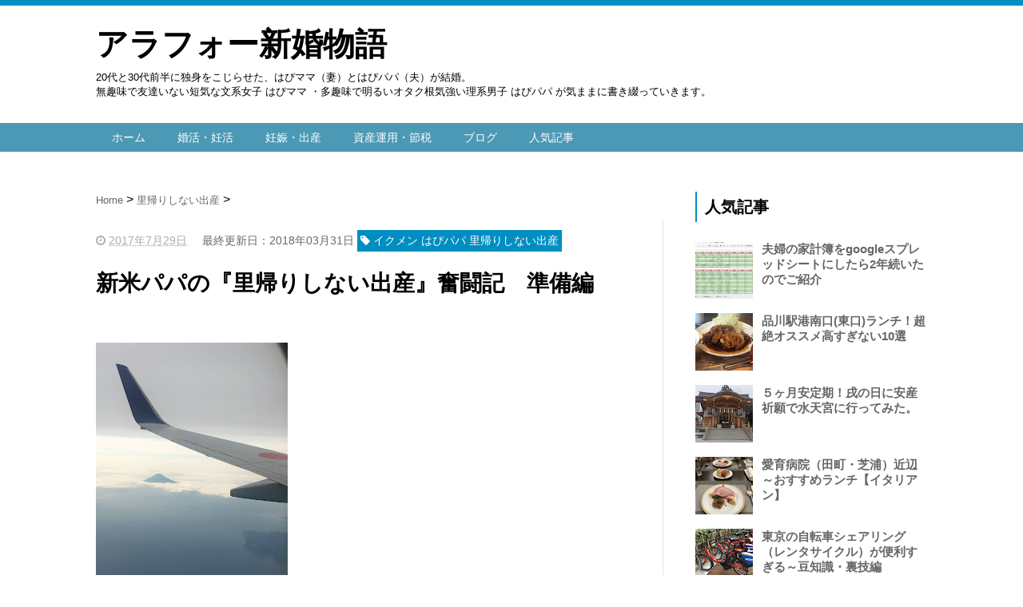

--- FILE ---
content_type: text/html; charset=UTF-8
request_url: https://www.happy-family.tokyo/2017/07/blog-post_29.html
body_size: 19292
content:
<!DOCTYPE html>
<html class='v2' dir='ltr' xmlns='http://www.w3.org/1999/xhtml' xmlns:b='http://www.google.com/2005/gml/b' xmlns:data='http://www.google.com/2005/gml/data' xmlns:expr='http://www.google.com/2005/gml/expr'>
<head>
<link href='https://www.blogger.com/static/v1/widgets/335934321-css_bundle_v2.css' rel='stylesheet' type='text/css'/>
<script src='//pagead2.googlesyndication.com/pagead/js/adsbygoogle.js'></script>
<script>
     (adsbygoogle = window.adsbygoogle || []).push({
          google_ad_client: "ca-pub-9270741530008183",
          enable_page_level_ads: true
     });
</script>
<script src="//ajax.googleapis.com/ajax/libs/jquery/1.8.2/jquery.min.js" type="text/javascript"></script>
<link href='https://maxcdn.bootstrapcdn.com/font-awesome/4.4.0/css/font-awesome.min.css' rel='stylesheet'/>
<meta content='summary_large_image' name='twitter:card'/>
<meta content='https://www.happy-family.tokyo/' name='twitter:domain'/>
<meta content='https://www.happy-family.tokyo/2017/07/blog-post_29.html' name='twitter:url'/>
<meta content='新米パパの『里帰りしない出産』奮闘記　準備編' name='twitter:title'/>
<meta content='https://blogger.googleusercontent.com/img/b/R29vZ2xl/AVvXsEgGqpcSWVMyehl5epRk9BVxgoy89VofjRe7Ql54m12gnwm-6ECZu9unt5uc2rJd6oyqxpa4szr8ad2fR09uuo4jSbpi_jtJU1ZSFOklEzpRuvYpreWP3C2qqCDTboGs2KkGGU22ZjrQuGLp/s320/IMG_8751.JPG' name='twitter:image:src'/>
<meta content='里帰りしない出産のために、何を？いつ？どのように？準備してきたかを紹介していきます。' name='twitter:description'/>
<meta content='width=device-width, initial-scale=1.0' name='viewport'/>
<meta content='text/html; charset=UTF-8' http-equiv='Content-Type'/>
<meta content='blogger' name='generator'/>
<link href='https://www.happy-family.tokyo/favicon.ico' rel='icon' type='image/x-icon'/>
<link href='https://www.happy-family.tokyo/2017/07/blog-post_29.html' rel='canonical'/>
<link rel="alternate" type="application/atom+xml" title="アラフォー新婚物語 - Atom" href="https://www.happy-family.tokyo/feeds/posts/default" />
<link rel="alternate" type="application/rss+xml" title="アラフォー新婚物語 - RSS" href="https://www.happy-family.tokyo/feeds/posts/default?alt=rss" />
<link rel="service.post" type="application/atom+xml" title="アラフォー新婚物語 - Atom" href="https://www.blogger.com/feeds/869084585319265452/posts/default" />

<link rel="alternate" type="application/atom+xml" title="アラフォー新婚物語 - Atom" href="https://www.happy-family.tokyo/feeds/4299471504002347466/comments/default" />
<!--Can't find substitution for tag [blog.ieCssRetrofitLinks]-->
<link href='https://blogger.googleusercontent.com/img/b/R29vZ2xl/AVvXsEgGqpcSWVMyehl5epRk9BVxgoy89VofjRe7Ql54m12gnwm-6ECZu9unt5uc2rJd6oyqxpa4szr8ad2fR09uuo4jSbpi_jtJU1ZSFOklEzpRuvYpreWP3C2qqCDTboGs2KkGGU22ZjrQuGLp/s320/IMG_8751.JPG' rel='image_src'/>
<meta content='里帰りしない出産のために、何を？いつ？どのように？準備してきたかを紹介していきます。' name='description'/>
<meta content='https://www.happy-family.tokyo/2017/07/blog-post_29.html' property='og:url'/>
<meta content='新米パパの『里帰りしない出産』奮闘記　準備編' property='og:title'/>
<meta content='里帰りしない出産のために、何を？いつ？どのように？準備してきたかを紹介していきます。' property='og:description'/>
<meta content='https://blogger.googleusercontent.com/img/b/R29vZ2xl/AVvXsEgGqpcSWVMyehl5epRk9BVxgoy89VofjRe7Ql54m12gnwm-6ECZu9unt5uc2rJd6oyqxpa4szr8ad2fR09uuo4jSbpi_jtJU1ZSFOklEzpRuvYpreWP3C2qqCDTboGs2KkGGU22ZjrQuGLp/w1200-h630-p-k-no-nu/IMG_8751.JPG' property='og:image'/>
<!--ブログタイトル-->
<!--記事ページのタイトル-->
<title>
新米パパの&#12302;里帰りしない出産&#12303;奮闘記&#12288;準備編|アラフォー新婚物語
</title>
<!--CSS-->
<style id='page-skin-1' type='text/css'><!--
/*
-----------------------------------------------
Blogger Template Style
Name:     Vaster2
Designer: Toumasu
URL:www.vaster2.com
----------------------------------------------- */
body{
font-family:Helvetica,"游ゴシック","Yu Gothic",sans-serif;
background-color: #fff;  /*  全体の背景色  */
margin:0;
font-size:16px;
line-height:1.6em;
}
img, video, object {
max-width: 100%;
height: auto;
border: none;
vertical-align: bottom;
display: block;
}
a{
text-decoration:none;
}
.section{
margin:initial;
}
.widget{
margin:initial;
}
/*  記事部分とサイドバー  */
.content-wrapper{
width: 1040px;  /*  記事部分&#12288;サイドバーの横幅  */
margin-right: auto;
margin-left: auto;
padding-top:20px;
}
iframe{
max-width:100%;
}
/*SNSボタンのカスタマイズ*/
.sns{
margin:10px auto;
text-align:center;
width:100%;
}
.sns ul {
list-style:none !important;
padding: initial !important;
}
.sns li {
float:left;
width:30%;
height:54px;
margin:20px 3px;
list-style:none !important;
}
.sns li span,.sns .fa{
font-size:30px !important;
}
.sns li a {
font-size:18px;
position:relative;
display:block;
padding:8px;
transition:0.3s;
font-weight: 700;
border-radius:6px;
text-align:center;
text-decoration: none;
}
/* ツイッター */
.twitter a {
color:#00acee;
background:#fff;
border:2px solid #00acee
}
.twitter a:hover {
background:#00acee;
color:#fff;
}
/* Facebook */
.facebook a {
background:#fff;
color:#3b5998;
border:2px solid #3b5998;
}
.facebook a:hover {
background:#3b5998;
color:#fff;
}
/* グーグル */
.google1 a {
background:#fff;
color:#db4a39;
border:2px solid #db4a39;
}
.google1 a:hover {
background:#db4a39;
color:#fff;
}
/* はてぶ */
.hatebu a {
background:#fff;
color:#5d8ac1;
border:2px solid #5d8ac1;
}
.hatebu a:hover {
background:#5d8ac1;
color:#fff;
}
/* feedly  */
.feedly a{
background:#fff;
color:#87c040;
border:2px solid #87c040;
}
.feedly a:hover{
background:#87c040;
color:#fff;
}
/* Pocket */
.pocket a {
background:#fff;
color:#f03e51;
border:2px solid #f03e51;
}
.pocket a:hover {
background:#f03e51;
color:#fff;
}
.clearfix:after {
content: "";
display: block;
clear: both;
}
.share-title{
padding: .5em .75em;
margin-bottom: 30px;
background: #008ec2;
color: #fff;
}
@media only screen and (max-width: 780px) {
.sns li{
width:47%;
}
}
/*   記事ページのリンク
----------------------------------------------- */
.post a{
text-decoration:none;
color:#3366cc;
}
.post a:hover {
text-decoration:underline;
color:#3366cc;
}
.post a:visited{
color:#3366cc;
}
/*   引用
--------------------------------------------- */
blockquote {
padding: 10px 30px;
margin: 10px 0 20px 0;
border: 1px solid #c8c8c8;
overflow-wrap: break-word;
}
/*   記事のフォント
----------------------------------------------- */
.main-outer h1{
font-size:28px;
line-height:1.6em;
margin-bottom:30px;
}
.entry-content h2{
padding: .5em .75em;
margin-bottom: 30px;
background: #008ec2;
color: #fff;
}
.entry-content h3{
font-size:20px;
padding:15px 0 15px 10px;
border-left: 8px solid #008ec2;
color:#008ec2;
}
.main-outer p{
font-size:16px;
line-height:1.8em;
padding-bottom:24px;
}
/*   ヘッダー
--------------------------------------- */
.Header{
width:100%;
border-top:7px solid #008ec2;
background-color:#fff;
padding-bottom: 30px;
}
#header-inner{
width:1040px;
margin:0 auto;
padding-top:20px;
}
.Header p{
margin:0;
}
.PageList{
width:100%;
background-color:#4b99b5;
}
.grobal-navi{
width:1040px;
margin:0 auto;
}
/*   ブログタイトル
---------------------------------------- */
.header h1{
margin-top:0;
margin-bottom:0;
}
.header-title a{
font-size:40px !important;
font-weight:700;
text-decoration:none;
color:#000000;
}
.header-title a:hover{
text-decoration:none;
}
.header-title a:visited{
color:#000000;
}
/*   ブログ説明   */
.header-description p{
font-size:13px;
margin-top:5px;
}
/*   ヘッダーナビゲーション
------------------------------------------- */
.header-nav{
padding:0 !important;
}
.header-nav li{
float:left;
list-style:none;
font-size:14px;
padding:0;
}
.header-nav a{
padding: 10px 20px;
font-size: 14px;
color: #fff;
background: #4b99b5;
text-decoration: none;
display: block;
transition:.3s;
}
.header-nav a:hover{
background-color:#008ec2;
color:#fff;
text-decoration:none;
}
div#Navbar1 {
display: none;
}
/*   記事ページ
-------------------------------------------- */
.main-outer{
float:left;
width:710px;
background:#ffffff;
box-sizing:border-box;
}
.date-outer {
border-right:1px solid #e4e4e4;
padding-right:40px;
}
#main{
margin:0;
}
.post-outer img{
max-width:100%;&#12288;&#12288;/* 記事内の画像をはみ出させない */
height:auto;
}
/*  記事ページのリストタグのデザイン  */
.post-outer ul {
list-style-type: disc;
padding:20px;
margin-bottom: 30px !important;
}
.post-outer ol {
list-style-type: decimal;
padding:20px;
margin-bottom: 30px !important;
}
/*&#12288;記事ページの公開日 カテゴリ名 */
p.kousin{
font-size: 14px;
display: inline-block;
color: #696969;
padding-bottom:3px !important;
}
p.kousin a {
color: #696969;
}
/*   トップページ&#12289;カテゴリ&#12289;アーカイブの記事一覧
--------------------------------------------------------- */
.article-list-link{
text-decoration:none !important;
}
.article-list-link:hover{
text-decoration:none !important;
}
.article-list{
padding-bottom:30px;
padding-top:10px;
border-bottom:1px dashed #666;
float:none;
transition:0.3s;
}
.article-list:hover{
background-color:#f9f9f9;
}
.article-list img{
float:left;
width:300px;
height:185px;
padding-right:20px;
object-fit: cover;
}
/*  記事一覧のタイトル  */
.article-list-title{
overflow:hidden;
}
.article-list-title h2{
color:#666;
font-size:23px;
}
article-list-link{
color:#000;
}
.article-list-link:hover{
text-decoration:none;
}
/*記事一覧の公開日&#12289;カテゴリ名  */
.snippet{
font-size:14px;
padding:0 !important;
color:#888;
margin-top:15px !important;
margin-bottom: 5px;
line-height:1.4em !important;
word-break:break-all;
display: -webkit-box;
-webkit-box-orient: vertical;
-webkit-line-clamp: 4;
}
.post-timestamp {
font-size:14px !important;
margin-left: initial;
opacity:0.7;
color:#888;
padding-bottom:2px !important;
margin-right: 15px !important;
display:inline-block;
margin-top:0;
}
.post-tag{
font-size:14px !important;
background:#008ec2;
padding:1px 4px !important;
color:#fff;
margin-top:0;
display:inline-block;
}
/*   パンくずリスト
--------------------------------------- */
.breadcrumb-wrapper {
margin: 30px 0 15px;
}
.breadcrumb {
padding:0 !important;
}
.breadcrumb a {
color: #666;
font-size:13px;
text-decoration:none;
}
.breadcrumb li {
display: inline;
list-style-type: none;
}
.breadcrumb  li:after {
content: " > ";
}
/*   関連記事
-------------------------------------- */
#related-posts{
width:auto;
}
#related-posts a{
color:#666;
transition:0.3s;
}
#related-posts a:hover{
color:#fff;
background:#008ec2;
}
#related-posts h2{
padding: .5em .75em;
margin-bottom: 30px;
background: #008ec2;
color: #fff;
}
#related-posts .related_img {
margin:5px;
width: 150px;
height: 100px;
transition:all 300ms ease-in-out;
}
#related-title {
font-size:12px;
width:140px;
height: 70px;
font-weight:700;
margin-right: 5px;
margin-left: 5px;
box-sizing: border-box;
}
#related-posts .related_img:hover{
filter:alpha(opacity=70);
}
p.st-post-footer-buttons {
display: none;
}
/*    ページナビゲーション
------------------------------------------------ */
#blog-pager a{
font-size: 14px;
padding:16px 8px;
width:130px;
box-sizing:border-box;
color: #666;
background-color:#fff;
border:1px solid #dedede;
margin:3px 6px;
display: inline-block;
transition:0.3s;
}
#blog-pager a:hover{
text-decoration:none;
color:#fff;
background:#008ec2;
}
#blog-pager .pages{border:none;}
/*   サイドバー
-------------------------------------- */
.sidebar {
width:330px;
max-width:100%;
float:left;
padding-left:40px;
box-sizing:border-box;
}
/*   サイドバー見出し   */
.sidebar h2,h3,h4{
padding:5px 0 5px 10px;
font-size:20px;
font-weight:700;
border-left: 2px solid #008ec2;
margin-bottom: 20px;
margin-top: 30px;
}
/*   人気記事
--------------------------------------- */
.popular-post ul li a {
font-size: 15px;
color: #666;
font-weight: 700;
}008ec2
.popular-post ul li a:hover{
color:#008ec2;
}
.popular-post ul li{
margin: 5px 0;
list-style-type:none;
}
.popular-post ul{
padding:0;
}
.item-thumbnail{
float:left;
margin: 0 10px 10px 0;
}
.item-thumbnail a:hover{
opacity:0.7;
}
.item-snippet p {
overflow: hidden;
display: -webkit-box;
-webkit-box-orient: vertical;
-webkit-line-clamp: 2;
font-size:13px;
line-height:1.4em;
margin: 0;
}
.item-content {
margin: 5px;
}
/*   月別アーカイブ
--------------------------------------- */
.archive-list ul{
padding:0 0 20px 10px;
list-style-type:none;
line-height:1.5em;
}
.archive-list ul a{
color:#2098a8;
}
.archive-list ul li{
padding-bottom:7px;
}
/*   ラベル
-------------------------------------------- */
.list-label-widget-content ul li a {
font-size: 13px;
color: #666666;
transition:0.4s;  /* 徐々に変化させる */
padding: 6px 10px;
border: 1px solid #e4e4e4;
border-radius: 2px;
}
.list-label-widget-content ul li a:hover{
color:#fff;
background-color:#008ec2;
text-decoration:none;
}
.list-label-widget-content ul{
list-style-type: none;
padding:0;
line-height:initial;
}
.list-label-widget-content ul li{
margin: 5px 2px;
display:inline-block;
}
/*   フッター
----------------------------------------------- */
.footer-outer{
color:#999;
width:100%;
clear:both;
font-size:14px;
padding-top:40px;
padding-bottom:30px;
}
.footer-outer a{
color:#999;
}
.footer-outer a:hover{
text-decoration:none;
}
/*  メニューを開くボタン  */
.button-toggle{
display:none;
}
@media screen and (max-width: 768px){
.button-toggle{
display:block !important;
width:90%;
box-sizing:border-box;
color:#fff;
padding:8px 10px;
margin:10px auto;
background:#008ec2;
border:2px solid #fff;
}
}
/*   レスポンシブデザイン
--------------------------------------------------- */
@media screen and (max-width: 768px){
.content-wrapper{
width:auto;
margin:0 auto;
padding-top:5px;
}
.post-timestamp {
margin:0 !important;
font-size:12px !important;
line-height: initial !important;
opacity:1;
}
.post-tag{
font-size:12px !important;
padding:1px 4px !important;
line-height: initial !important;
}
#header-inner{
width:auto;
margin:0 auto;
padding-left:20px;
padding-right:10px;
}
nav{
max-width:auto !important;
height:auto;
margin:0 auto;
display:block;
}
.header-nav{
width:auto;
height:auto;
background:#000;
margin:0 auto;
background:#f9f9f9;
}
.header-nav li {
float:none;
}
.PageList{
background-color:transparent;
}
.header-nav a{
padding:20px 20px;
font-size:16px;
}
.main-outer{
width:100%;
padding:0 !important;
float:none;
margin-left:auto;
margin-right:auto;
}
.post-body{
padding:0 15px;
width:100%;
box-sizing: border-box;
}
.date-outer {
border-right:none !important;
padding-right:0 !important;
}
.grobal-navi{
width:auto;
}
.article-list-link{
text-decoration:none !important;
}
.article-list-link:hover{
text-decoration:none !important;
}
.article-list {
padding:15px 5px 10px 10px !important;
}
.article-thumbnail img{
width:100px !important;
height:70px !important;
}
.article-thumbnail{
text-align:center;
}
.post-box{
text-align:center;
}
.article-list{
width:auto;
float:none;
}
.article-list-title h2{
font-size:16px;
line-height:1.4em;
}
.snippet{
display:none;
}
#related-posts{
width:98%;
margin-left:auto;
margin-right:auto;
}
#related-posts .related_img{
width:140px;
box-sizing:border-box;
height:100px;
}
img{
max-width:95%;
height:auto;
}
.sidebar{
width:90%;
float:none;
padding-left:initial;
margin-left:auto;
margin-right:auto;
}
.item-snippet{
display:none;
}
.archive-list ul li{
padding-bottom:10px;
}
.footer-outer{
width:auto;
margin:0;
bottom:0;
}
}

--></style>
<script type='text/javascript'>
        (function(i,s,o,g,r,a,m){i['GoogleAnalyticsObject']=r;i[r]=i[r]||function(){
        (i[r].q=i[r].q||[]).push(arguments)},i[r].l=1*new Date();a=s.createElement(o),
        m=s.getElementsByTagName(o)[0];a.async=1;a.src=g;m.parentNode.insertBefore(a,m)
        })(window,document,'script','https://www.google-analytics.com/analytics.js','ga');
        ga('create', 'UA-102623688-1', 'auto', 'blogger');
        ga('blogger.send', 'pageview');
      </script>
<!--Related Posts with thumbnails Scripts and Styles Start-->
<!-- remove -->
<script src="//makingdifferent.github.io/blogger-widgets/related_posts_widget.js" type="text/javascript"></script>
<!-- remove -->
<!--AdSence-->
<script async='async' src='//pagead2.googlesyndication.com/pagead/js/adsbygoogle.js'></script>
<script>
  (adsbygoogle = window.adsbygoogle || []).push({
    google_ad_client: "ca-pub-9270741530008183",
    enable_page_level_ads: true
  });
</script>
<!--ココまでAdSence-->
<link href='https://www.blogger.com/dyn-css/authorization.css?targetBlogID=869084585319265452&amp;zx=c638e771-7fe5-43cb-8d57-e263223357f9' media='none' onload='if(media!=&#39;all&#39;)media=&#39;all&#39;' rel='stylesheet'/><noscript><link href='https://www.blogger.com/dyn-css/authorization.css?targetBlogID=869084585319265452&amp;zx=c638e771-7fe5-43cb-8d57-e263223357f9' rel='stylesheet'/></noscript>
<meta name='google-adsense-platform-account' content='ca-host-pub-1556223355139109'/>
<meta name='google-adsense-platform-domain' content='blogspot.com'/>

<!-- data-ad-client=ca-pub-9270741530008183 -->

</head>
<!--ここからHTML-->
<body>
<!--レスポンシブメニューのためのjavascriptコード-->
<script type='text/javascript'>
 /*<![CDATA[*/
$(function(){
if ($(window).width()<900) {
    $('nav').css('display','none');
    $('.button-toggle').on('click', function() {
        $('nav').slideToggle();
    });
	}
});
 /*]]>*/
</script>
<div class='body-wrapper'>
<!--ここからヘッダー-->
<header>
<div class='header-outer'>
<div class='header section' id='header'><div class='widget Navbar' data-version='1' id='Navbar1'><script type="text/javascript">
    function setAttributeOnload(object, attribute, val) {
      if(window.addEventListener) {
        window.addEventListener('load',
          function(){ object[attribute] = val; }, false);
      } else {
        window.attachEvent('onload', function(){ object[attribute] = val; });
      }
    }
  </script>
<div id="navbar-iframe-container"></div>
<script type="text/javascript" src="https://apis.google.com/js/platform.js"></script>
<script type="text/javascript">
      gapi.load("gapi.iframes:gapi.iframes.style.bubble", function() {
        if (gapi.iframes && gapi.iframes.getContext) {
          gapi.iframes.getContext().openChild({
              url: 'https://www.blogger.com/navbar/869084585319265452?po\x3d4299471504002347466\x26origin\x3dhttps://www.happy-family.tokyo',
              where: document.getElementById("navbar-iframe-container"),
              id: "navbar-iframe"
          });
        }
      });
    </script><script type="text/javascript">
(function() {
var script = document.createElement('script');
script.type = 'text/javascript';
script.src = '//pagead2.googlesyndication.com/pagead/js/google_top_exp.js';
var head = document.getElementsByTagName('head')[0];
if (head) {
head.appendChild(script);
}})();
</script>
</div><div class='widget Header' data-version='1' id='Header1'>
<div id='header-inner'>
<div class='titlewrapper'>
<div class='header-title'>
<a href='https://www.happy-family.tokyo/'>
アラフォー新婚物語
</a>
</div>
<div class='header-description'>
<p>
20代と30代前半に独身をこじらせた&#12289;はぴママ&#65288;妻&#65289;とはぴパパ&#65288;夫&#65289;が結婚&#12290;<br>無趣味で友達いない短気な文系女子 はぴママ &#12539;多趣味で明るいオタク根気強い理系男子 はぴパパ が気ままに書き綴っていきます&#12290;
</p>
</div>
</div>
</div>
</div><div class='widget PageList' data-version='1' id='PageList1'>
<div class='button-toggle'><i class='fa fa-bars'></i>メニューを開く</div>
<nav class='grobal-navi'>
<ul class='header-nav'>
<li>
<a href='https://www.happy-family.tokyo/?max-results=10'>
ホーム
</a>
</li>
<li>
<a href='https://www.happy-family.tokyo/p/blog-page.html?max-results=10'>
婚活&#12539;妊活
</a>
</li>
<li>
<a href='https://www.happy-family.tokyo/p/blog-page_11.html?max-results=10'>
妊娠&#12539;出産
</a>
</li>
<li>
<a href='https://www.happy-family.tokyo/p/blog-page_25.html?max-results=10'>
資産運用&#12539;節税
</a>
</li>
<li>
<a href='https://www.happy-family.tokyo/p/blog-page_14.html?max-results=10'>
ブログ
</a>
</li>
<li>
<a href='https://www.happy-family.tokyo/p/blog-page_24.html?max-results=10'>
人気記事
</a>
</li>
</ul>
</nav>
<div class='clear'></div>
</div></div>
</div>
</header>
<div style='clear:both;'></div>
<!--ヘッダーここまで-->
<!--メイン-->
<div class='content-wrapper'>
<!--コンテンツ部分-->
<div class='main-outer'>
<div class='main section' id='main'><div class='widget Blog' data-version='1' id='Blog1'>
<div class='breadcrumb-wrapper'>
<ul class='breadcrumb' itemscope='itemscope' itemtype='http://data-vocabulary.org/Breadcrumb'>
<li>
<a href='https://www.happy-family.tokyo/' itemprop='url' rel='tag'>
<span itemprop='title'>
                            Home
						  </span>
</a>
</li>
<li>
<a href='https://www.happy-family.tokyo/search/label/%E9%87%8C%E5%B8%B0%E3%82%8A%E3%81%97%E3%81%AA%E3%81%84%E5%87%BA%E7%94%A3' itemprop='url' rel='tag'>
<span itemprop='title'>
里帰りしない出産
</span>
</a>
</li>
</ul>
</div>
<!--Can't find substitution for tag [defaultAdStart]-->

                    <div class="date-outer">
                  

                    <div class="date-posts">
                  
<div class='post-outer'>
<div class='post hentry' itemprop='blogPost' itemscope='itemscope' itemtype='http://schema.org/BlogPosting'>
<meta content='https://blogger.googleusercontent.com/img/b/R29vZ2xl/AVvXsEgGqpcSWVMyehl5epRk9BVxgoy89VofjRe7Ql54m12gnwm-6ECZu9unt5uc2rJd6oyqxpa4szr8ad2fR09uuo4jSbpi_jtJU1ZSFOklEzpRuvYpreWP3C2qqCDTboGs2KkGGU22ZjrQuGLp/s320/IMG_8751.JPG' itemprop='image_url'/>
<div class='post-body entry-content' id='post-body-4299471504002347466' itemprop='articleBody'>
<div class='top-meta'>
<p class='kousin'>
<span class='post-timestamp'>
<i aria-hidden='true' class='fa fa-clock-o'></i>
<script type='text/javascript'>var hiduke = "2017年7月29日"</script>
<meta content='https://www.happy-family.tokyo/2017/07/blog-post_29.html' itemprop='url'/>
<abbr class='published' itemprop='datePublished' title='2017-07-29T11:30:00+09:00'><script type='text/javascript'>document.write(hiduke)</script></abbr>
</span>
<span id='last-modified'>
</span>
<script type='text/javascript'>
// <![CDATA[
function show_last_modified(root) {
  var published="";  
  var updated="";
 for (var i = 0; i < root.feed.entry.length; i++) {
    published = root.feed.entry[i].published.$t;
    updated= root.feed.entry[i].updated.$t;
  }
  var dd_Y = updated.substring(0,4);
  var dd_M = updated.substring(5,7);
  var dd_D = updated.substring(8,10);

  var pp_Y = published.substring(0,4);
  var pp_M = published.substring(5,7);
  var pp_D = published.substring(8,10);
  
  if(dd_Y == pp_Y && dd_M == pp_M && dd_D == pp_D){
    //日付が同じときは出力しない
  }else{
    var updated_dd ="最終更新日："+ dd_Y+"年"+dd_M+"月"+dd_D+"日";
    document.getElementById("last-modified").innerHTML = updated_dd;
  }
}
//]]>
</script>
<script type='text/javascript'>
  var sHome="https://www.happy-family.tokyo/";
  var sURL="https://www.happy-family.tokyo/2017/07/blog-post_29.html";
  sURL = sURL.replace(sHome, "");
  sURL = "/" + sURL;

  document.write(unescape("%3Cscript")+" src='"+sHome+"/atom.xml?redirect=false&path="+sURL+"&max-results=1&alt=json-in-script&callback=show_last_modified' type='text/javascript'"+unescape("%3E%3C/script%3E"));
</script>
<span class='post-tag'>
<i aria-hidden='true' class='fa fa-tag'></i>
イクメン
はぴパパ
里帰りしない出産
</span>
</p>
<h1 class='entry-title'>
新米パパの&#12302;里帰りしない出産&#12303;奮闘記&#12288;準備編
</h1>
</div>
<div class="separator" style="clear: both; text-align: center;">
<a href="https://blogger.googleusercontent.com/img/b/R29vZ2xl/AVvXsEgGqpcSWVMyehl5epRk9BVxgoy89VofjRe7Ql54m12gnwm-6ECZu9unt5uc2rJd6oyqxpa4szr8ad2fR09uuo4jSbpi_jtJU1ZSFOklEzpRuvYpreWP3C2qqCDTboGs2KkGGU22ZjrQuGLp/s1600/IMG_8751.JPG" imageanchor="1" style="margin-left: 1em; margin-right: 1em;"><img border="0" data-original-height="1600" data-original-width="1200" height="320" src="https://blogger.googleusercontent.com/img/b/R29vZ2xl/AVvXsEgGqpcSWVMyehl5epRk9BVxgoy89VofjRe7Ql54m12gnwm-6ECZu9unt5uc2rJd6oyqxpa4szr8ad2fR09uuo4jSbpi_jtJU1ZSFOklEzpRuvYpreWP3C2qqCDTboGs2KkGGU22ZjrQuGLp/s320/IMG_8751.JPG" width="240" /></a></div>
<br />
こんにちは&#12290;はぴパパです&#12290;はぴママの出産が近づいてきております&#12290;<br />
現在進行系で実施中の<span style="color: red;">&#12302;里帰りしない出産&#12303;</span>の準備を紹介していきたいと思います&#12290;<br />
<h3>
新米パパの&#12302;里帰りしない出産&#12303;奮闘記</h3>
<a href="http://www.happy-family.tokyo/2017/07/blog-post_24.html">前回の記事&#65306;</a><br />
<div class="blog-card" style="border-radius: 5px; border: 1px solid #ddd; margin: 15px 0; max-width: 474px; padding: 12px; width: auto; word-wrap: break-word;">
<div class="blog-card-thumbnail" style="float: left;">
<a class="blog-card-thumbnail-link" href="http://www.happy-family.tokyo/2017/07/blog-post_24.html"><img alt="12436288584_94d6bc46d2_b.jpg" class="blog-card-thumb-image wp-post-image" src="https://capture.heartrails.com/120x120/shorten?http://www.happy-family.tokyo/2017/07/blog-post_24.html" style="height: 100px; width: 100px;"></a></div>
<div class="blog-card-content" style="line-height: 120%; margin-left: 110px;">
<div class="blog-card-title" style="margin-bottom: 5px;">
<a class="blog-card-title-link" href="http://www.happy-family.tokyo/2017/07/blog-post_24.html" style="color: #111111; font-weight: bold; text-decoration: none;">新米パパの&#12302;里帰りしない出産&#12303;奮闘記&#12288;心構え編</a></div>
<div class="blog-card-excerpt" style="color: #333333; font-size: 90%;">
新米パパが里帰りしない出産を乗り切るために&#12289;何をしたのか&#65311;まずは心構えを書いていきます&#12290;</div>
</div>
<div class="blog-card-footer" style="clear: both; color: #777777; font-size: 70%; margin-top: 10px;">
<span class="blog-card-hatena"><a href="http://b.hatena.ne.jp/entry/http://www.happy-family.tokyo/2017/07/blog-post_24.html" target="_blank"><img alt="" border="0" src="https://b.hatena.ne.jp/entry/image/http://www.happy-family.tokyo/2017/07/blog-post_24.html"></a></span></div>
</div>
<br />
前回の記事で&#12289;東京の病院で出産する心構え&#12289;里帰りしない出産をする心構えが出来たところで&#12289;実際の出産後のための準備をしています&#12290;<br />
<h3>
１&#65294;両親学級に参加する</h3>
自治体で実施している両親学級というものがあります&#12290;<br />
土曜日に江東区の施設でやっているものに申し込みをして&#12289;はぴママと一緒に参加してきました&#12290;<br />
江東区でやっているものは無料でした&#12290;&#65288;愛育病院は有料なので行ってないです&#65289;<br />
<h4>
両親学級プログラム&#12288;その１&#12288;先輩ママ&#12539;パパの体験談</h4>
3ヶ月くらいの赤ちゃんと一緒に2組の先輩ママ&#12539;パパの体験談が聞けました&#12290;<br />
どちらのご家族も&#12289;幸せオーラ全開で&#12289;可愛い赤ちゃんがとっても好きなんだなって伝わってきました&#12290;<br />
<span style="color: red;">授乳間隔が３時間でほとんど寝られない&#12289;しょっちゅうオムツ交換など&#12289;大変なことも多いみたいです&#12290;</span><br />
二人で協力しながら乗り切った話が聞けました&#12290;<br />
そして&#12289;その大変なことに自分たちが対応できるか&#65311;心配にもなってしまいます&#12290;&#12290;&#12290;<br />
<h4>
両親学級プログラム&#12288;その２&#12288;講師の先生からのお話</h4>
小学校の先生で&#12289;何年も両親学級等で講演をしているという方の心構えや準備などについての話を聞きました&#12290;<br />
<span style="color: red;">なんとかなる&#65281;</span>的な内容だったと思います&#12290;<br />
お風呂に子供を落としてもなんとかなったとか&#12290;極論ですけども&#12289;その気持は忘れないようにしたいと思います&#12290;<br />
<h4>
両親学級プログラム&#12288;その３&#12288;近所のパパ&#12539;ママ同士での交流会</h4>
<div>
近所のパパ&#12539;ママで集まって&#12289;自己紹介などを順番に話していきます&#12290;</div>
<div>
里帰りするか&#12289;会社で育休が取れるか&#12289;出産する病院はどこか&#12289;子供の名前を決めているか&#12288;などをテーマにしました&#12290;</div>
<div>
<br /></div>
<div>
私達のグループ&#12289;10組程度でしたが&#12289;<span style="color: red;"><b>里帰りしない出産は自分たちだけ&#65281;</b></span><br />
なんとまぁ&#12289;心細い&#12290;&#12290;&#12290;&#12290;<br />
<br />
世間では&#12289;里帰り出産が主流なのですね&#12290;<br />
<b>世界では&#12289;里帰りしない出産が主流らしいですけど&#12290;</b></div>
<h4>
両親学級プログラム&#12288;その４&#12288;沐浴&#12539;おむつ交換のお勉強</h4>
<div>
<span style="color: red;">パパでも出来る育児の&#12289;赤ちゃんのお風呂&#12302;沐浴&#12303;と&#12302;おむつ交換&#12303;</span>を教えてくれます&#12290;</div>
<div>
授乳が出来ないパパの出番でもあります&#12290;<br />
沐浴は&#12289;出社前の朝にやりたいと思っていますので&#12289;真剣に覚えました&#12290;<br />
病院でも教えてくれるそうですけど&#12290;</div>
<div>
<h4>
両親学級プログラム&#12288;その５&#12288;妊婦体験</h4>
</div>
<span style="color: red; font-size: x-large;">10kgもの重りをつけて妊婦体験&#65281;</span><br />
<span style="color: red;">歩くのが大変&#65281;</span><br />
<span style="color: red;">座ったり&#12289;立ったりも大変&#65281;</span><br />
<span style="color: red;">はぴママの大変さがよくわかりました&#12290;</span><br />
<span style="color: red;"><br /></span>
<span style="color: red;">両親学級は&#12289;いろんな話が聞けるので&#12289;とても参考になりました&#12290;</span><br />
<span style="color: red;">自治体で実施しているものは無料だと思いますので&#12289;</span>里帰りする しない に関わらず&#12289;<span style="color: red;">ぜひ参加してみてください&#12290;</span><br />
<h3>
２&#65294;家事を出来るようにする</h3>
これが一番の難題&#12290;家事にも種類がいっぱいあります&#12290;<br />
はぴパパが担当する家事を書き出してみます&#12290;<br />
ちなみに&#12289;事前に家事の分担を決めています&#12290;<br />
<ol>
<li><span style="color: red;">部屋掃除</span></li>
<li><span style="color: red;">風呂掃除</span></li>
<li><span style="color: red;">トイレ掃除</span></li>
<li><span style="color: red;">洗濯</span></li>
<li><span style="color: red;">食事づくり</span></li>
<li><span style="color: red;">食後の片付け</span></li>
<li><span style="color: red;">ゴミ捨て</span></li>
<li><span style="color: red;">買い物</span></li>
<li><span style="color: red;">布団の上げ下げ</span></li>
</ol>
こんなにたくさん&#65281;<br />
<br />
しかも&#12289;まだまだ出来ないことだらけ&#12290;<br />
床掃除のクイックルワイパーの場所知らない&#65281;とか&#12289;砂糖の場所知らない&#65281;とか&#12290;&#12290;<br />
細かいことまで覚えたい&#65281;<br />
出産までの間に出来るように&#12289;俺はなる&#65281;&#65281;<br />
&#65288;最低限で許して欲しいけど&#65289;<br />
<br />
ちなみに&#12289;お盆休みがまとめて覚える最後のチャンスだと思っていますので&#12289;<br />
お盆休みの家事は全部やるつもりでいます&#12290;<br />
はぴママ&#12289;お盆は楽していいよー&#12290;<br />
<h3>
３&#65294;宅配食材をお試ししてみる</h3>
<span style="color: red;">料理キットが毎日自宅に届き&#12289;１０分で料理が完成する</span>という噂のアレです&#12290;<br />
楽するために&#12289;手を抜くために&#12289;使わない手はない&#65281;ということで&#12289;事前に挑戦してみました&#12290;<br />
<br />
<a href="http://efriends.coopdeli.jp/docreq/kit/index.php">コープデリの料理キットのサイト</a><br />
平日にお試しで頼んでみました&#12290;<br />
<span style="color: red;">簡単です&#12290;</span>確かに&#12290;でも&#12289;<span style="color: red;">料理なんですね&#12290;</span><br />
<span style="color: red;">自分で作った感があるんです&#12290;ちゃんと&#12290;</span><br />
でも&#12289;調味料とか使うわけです&#12290;お皿に盛り付けるわけです&#12290;<br />
どこに何がある&#65311;計量カップなんて&#12289;まったくわかりませんよ&#12290;<br />
<br />
ということで&#12289;お盆休みはコレを重点的に覚えたいと思っております&#12290;<br />
<h3>
４&#65294;参考書を読んでおく</h3>
心構えにも通ずるところがありますが&#12289;なるべく本を読むようにしたいです&#12290;<br />
はぴママに本のセレクトをしてもらって助かっています&#12290;<br />
<br />
オススメは<br />
<br />
<ul>
<li>嫁ハンをいたわってやりたい&#12288;ダンナのための妊娠出産読本</li>
<li>新しいパパの教科書</li>
<li>産後が始まった&#65281;&#12288;夫による&#12289;産後のリアル妻レポート</li>
</ul>
詳しくは&#12289;はぴママの記事<br />
<div class="blog-card" style="border-radius: 5px; border: 1px solid #ddd; margin: 15px 0; max-width: 474px; padding: 12px; width: auto; word-wrap: break-word;">
<div class="blog-card-thumbnail" style="float: left;">
<a class="blog-card-thumbnail-link" href="http://www.happy-family.tokyo/2017/07/blog-post_28.html"><img alt="12436288584_94d6bc46d2_b.jpg" class="blog-card-thumb-image wp-post-image" src="https://capture.heartrails.com/120x120/shorten?http://www.happy-family.tokyo/2017/07/blog-post_28.html" style="height: 100px; width: 100px;"></a></div>
<div class="blog-card-content" style="line-height: 120%; margin-left: 110px;">
<div class="blog-card-title" style="margin-bottom: 5px;">
<a class="blog-card-title-link" href="http://www.happy-family.tokyo/2017/07/blog-post_28.html" style="color: #111111; font-weight: bold; text-decoration: none;">イクメン教育&#65374;新米パパに読ませたい育児本</a></div>
<div class="blog-card-excerpt" style="color: #333333; font-size: 90%;">
妊婦の立場から選んだ&#12289;パパに読んでほしい本の紹介&#12290;はじめてママになる方にもおすすめです&#12290;</div>
</div>
<div class="blog-card-footer" style="clear: both; color: #777777; font-size: 70%; margin-top: 10px;">
<span class="blog-card-hatena"><a href="http://b.hatena.ne.jp/entry/http://www.happy-family.tokyo/2017/07/blog-post_28.html" target="_blank"><img alt="" border="0" src="https://b.hatena.ne.jp/entry/image/http://www.happy-family.tokyo/2017/07/blog-post_28.html"></a></span></div>
</div>
を参照してください&#12290;<br />
<br />
<span style="color: red;">産後うつって何よ&#65311;産褥期って何よ&#65311;とか&#12290;知らないことだらけ&#12290;</span><br />
この世界&#12289;森羅万象&#12289;<span style="color: red;">知っているのと&#12289;知らないのと全然違うはず</span>&#12290;助かります&#12290;<br />
<h3>
５&#65294;手続き系の下調べをしておく</h3>
よく言われる手続き系も調べておきます&#12290;<br />
一般的に言われているもの<br />
<br />
<ul>
<li>役所に出生届け</li>
<li>役所に児童手当の申請</li>
<li>保健所に出生のハガキを出す</li>
<li>会社に報告&#12289;健康保険への加入</li>
</ul>
<br />
それだけではなく&#12289;<br />
<br />
<ul>
<li>命名書</li>
<li>出産内祝い</li>
</ul>
<br />
も事前に調べておきました&#12290;<br />
<br />
命名書は&#12289;はぴパパ希望でやっておきたいけど&#12289;<span style="color: red;">字が汚いので業者で書いて欲しい&#12290;</span><br />
<span style="color: red;">&#65288;嗚呼&#12289;字のキレイな星の下に生まれればよかった&#12290;でも&#12289;今より不便だった時代に育ててくれた両親には感謝してる&#12290;&#65289;</span><br />
というわがままを叶えてくれるのが&#12289;<a href="http://www.ito-ya.co.jp/">銀座伊東屋</a>&#12290;<br />
命名用紙が売っていることを事前にお店で確認&#12289;代筆の筆耕もお願いできます&#12290;<br />
1週間くらいかかるそうなので&#12289;生まれてすぐに依頼です&#12290;<br />
<br />
出産祝いは&#12289;いつ誰がくれるかわからないけれども&#12289;出産内祝いが遅くなるのは失礼かと思い&#12289;はぴママ&#12539;はぴパパ一緒にデパートに下見に行きました&#12290;<br />
カタログギフトのシリーズを決めて&#12289;貰った金額の半分相当にすることまでを決めています&#12290;<br />
実際に送る際には&#12289;<span style="color: red;">はぴパパ一人でできるもん状態</span>にしておきます&#12290;<br />
<h3>
６&#65294;授乳中にママが食べない方がいいものを調べておく</h3>
調べてみた感じ&#12289;妊娠中よりは大きな制限は無い模様です&#12290;<br />
水銀の心配のあったお魚も解禁できそうです&#12290;<br />
<span style="color: red;">バランスよく&#12289;健康的な食事が大事&#12290;</span><br />
<br />
&#12539;アルコール&#12539;カフェイン<br />
&#12288;妊娠中もそうでしたが&#12289;当然ですね<br />
<br />
&#12539;菓子パン<br />
&#12288;バターや砂糖&#12289;油がよくないそうです<br />
<br />
&#12539;もち米<br />
&#12288;乳腺を詰まりやすくするとのこと<br />
<br />
&#12539;生野菜など体を冷やすもの<br />
&#12288;温野菜の方がいいそう<br />
<br />
&#12539;揚げ物など<br />
&#12288;これも脂肪分に注意<br />
<br />
参考サイト&#65306;<a href="https://192abc.com/38924">母乳にいい食べ物&#12539;食事方法は&#65311;授乳中に食べてはいけないものは&#65311;</a><br />
<br />
<h3>
７&#65294;小児科を調査</h3>
何かあったときにお世話になります&#12290;<br />
近所の小児科を調べておきます&#12290;<br />
うちの近くには２箇所もあることが判明&#12290;ちょっと安心&#12290;<br />
<h3>
８&#65294;陣痛タクシーに登録する</h3>
<div>
陣痛タクシーに登録して&#12289;いざという時の安心を得ています&#12290;</div>
<div>
詳しくは別途記事を作成します&#12290;</div>
<div>
私達の登録した陣痛タクシーはすごくお得だったので&#12289;里帰り出産の場合でもオススメです&#12290;</div>
<h3>
いよいよ次は実践</h3>
きちんと実践できるか&#12289;大変心配ですが&#12289;無事に達成できたレポートが書けるようにがんばりたいと思います&#12290;<br />
<br />
いっぱい調べてくれて&#12289;参考書も教えてくれたはぴママには感謝です&#12290;ありがとう&#12290;
<div id='MBT-google-ad'>
<br/>
<span style='background-color: white; color: #555555; font-family: "open sans" , "hiragino kaku gothic pron" , "meiryo" , "helvetica" , "arial" , sans-serif; font-size: 12px;'>スポンサーリンク</span><br/>
<style type='text/css'>
.my_ad { width: 336px; height: 280px; display:inline-block;}
@media (max-width:780px) { .my_ad{ width: 300px; height: 250px; } }
</style>
<script src='//pagead2.googlesyndication.com/pagead/js/adsbygoogle.js'></script>
<ins class='adsbygoogle my_ad' data-ad-client='ca-pub-9270741530008183' data-ad-slot='6001308281'></ins>
<script>
(adsbygoogle = window.adsbygoogle || []).push({});
</script>
</div>
<div>
</div>
<div style='clear: both;'></div>
</div>
</div>
<h4 class='share-title'>この記事をシェアする</h4>
<div class='sns'>
<ul class='clearfix'>
<li class='twitter'><a href='http://twitter.com/share?text=新米パパの『里帰りしない出産』奮闘記　準備編｜アラフォー新婚物語 &url=https://www.happy-family.tokyo/2017/07/blog-post_29.html' onclick='javascript:window.open(this.href, &#39;&#39;, &#39;menubar=no,toolbar=no,resizable=yes,scrollbars=yes,height=300,width=600&#39;);return false;' target='_blank'><i class='fa fa-twitter'></i><br/>Twitter</a></li>
<li class='facebook'><a href='http://www.facebook.com/sharer.php?u=https://www.happy-family.tokyo/2017/07/blog-post_29.html&t=新米パパの『里帰りしない出産』奮闘記　準備編｜アラフォー新婚物語' onclick='javascript:window.open(this.href, &#39;&#39;, &#39;menubar=no,toolbar=no,resizable=yes,scrollbars=yes,height=300,width=600&#39;);return false;' target='_blank'><i class='fa fa-facebook'></i><br/>Facebook</a></li>
<li class='google1'><a href='https://plus.google.com/share?url=https://www.happy-family.tokyo/2017/07/blog-post_29.html' onclick='javascript:window.open(this.href, &#39;&#39;, &#39;menubar=no,toolbar=no,resizable=yes,scrollbars=yes,height=300,width=600&#39;);return false;' target='_blank'><i class='fa fa-google-plus'></i><br/>Google+</a></li>
<li class='hatebu'><a href='http://b.hatena.ne.jp/add?mode=confirm&url=https://www.happy-family.tokyo/2017/07/blog-post_29.html&新米パパの『里帰りしない出産』奮闘記　準備編｜アラフォー新婚物語' onclick='javascript:window.open(this.href, &#39;&#39;, &#39;menubar=no,toolbar=no,resizable=yes,scrollbars=yes,height=300,width=600&#39;);return false;' target='_blank'><i class='fa'>B!</i><br/>はてブ</a></li>
<li class='pocket'><a href='http://getpocket.com/edit?url=https://www.happy-family.tokyo/2017/07/blog-post_29.html' onclick='javascript:window.open(this.href, &#39;&#39;, &#39;menubar=no,toolbar=no,resizable=yes,scrollbars=yes,height=300,width=600&#39;);return false;' target='_blank'><i class='fa fa-get-pocket'></i><br/>Pocket</a></li>
<li class='feedly'>
<a href='http://cloud.feedly.com/#subscription%2Ffeed%2Fwww.happy-family.tokyo' target='blank'><i class='fa fa-rss'></i><br/>Feedly</a>
</li>
</ul>
</div>
<div id='related-posts'>
<script src='/feeds/posts/default/-/イクメン?alt=json-in-script&callback=related_results_labels_thumbs&max-results=9999' type='text/javascript'></script>
<script src='/feeds/posts/default/-/はぴパパ?alt=json-in-script&callback=related_results_labels_thumbs&max-results=9999' type='text/javascript'></script>
<script src='/feeds/posts/default/-/里帰りしない出産?alt=json-in-script&callback=related_results_labels_thumbs&max-results=9999' type='text/javascript'></script>
<script type='text/javascript'>
var currentposturl="https://www.happy-family.tokyo/2017/07/blog-post_29.html";
var maxresults=0;
var relatedpoststitle="この記事の関連記事";
removeRelatedDuplicates_thumbs();
printRelatedLabels_thumbs();
</script>
<script src='//pagead2.googlesyndication.com/pagead/js/adsbygoogle.js'></script>
<ins class='adsbygoogle' data-ad-client='ca-pub-9270741530008183' data-ad-format='autorelaxed' data-ad-slot='2869231141' style='display:block'></ins>
<script>
     (adsbygoogle = window.adsbygoogle || []).push({});
</script>
</div><div class='clear'></div>
<div class='post-footer'></div>
<div class='comments' id='comments'>
<a name='comments'></a>
<h4>
0 件のコメント
                      :
                    </h4>
<div id='Blog1_comments-block-wrapper'>
<dl class='avatar-comment-indent' id='comments-block'>
</dl>
</div>
<p class='comment-footer'>
<div class='comment-form'>
<a name='comment-form'></a>
<h4 id='comment-post-message'>
コメントを投稿
</h4>
<p>
</p>
<a href='https://www.blogger.com/comment/frame/869084585319265452?po=4299471504002347466&hl=ja&saa=85391&origin=https://www.happy-family.tokyo' id='comment-editor-src'></a>
<iframe allowtransparency='true' class='blogger-iframe-colorize blogger-comment-from-post' frameborder='0' height='410' id='comment-editor' name='comment-editor' src='' width='100%'></iframe>
<!--Can't find substitution for tag [post.friendConnectJs]-->
<script src='https://www.blogger.com/static/v1/jsbin/2830521187-comment_from_post_iframe.js' type='text/javascript'></script>
<script type='text/javascript'>
                    BLOG_CMT_createIframe('https://www.blogger.com/rpc_relay.html');
                  </script>
</div>
</p>
<div id='backlinks-container'>
<div id='Blog1_backlinks-container'>
</div>
</div>
</div>
</div>

                  </div></div>
                
<!--Can't find substitution for tag [adEnd]-->
<div class='blog-pager' id='blog-pager'>
<span id='blog-pager-newer-link'>
<a class='blog-pager-newer-link' href='https://www.happy-family.tokyo/2017/07/blog-post_30.html' id='Blog1_blog-pager-newer-link' title='次の投稿'>&#65308;Previous</a>
</span>
<span id='blog-pager-older-link'>
<a class='blog-pager-older-link' href='https://www.happy-family.tokyo/2017/07/blog-post_28.html' id='Blog1_blog-pager-older-link' title='前の投稿'>Next&#65310;</a>
</span>
</div>
<div class='clear'></div>
</div></div>
</div>
<!--ここからサイドバー-->
<div class='sidebar'>
<div class='section' id='sidebar-section'><div class='widget PopularPosts' data-version='1' id='PopularPosts1'>
<h4>
人気記事
</h4>
<div class='popular-post'>
<ul>
<li>
<div class='item-thumbnail-only'>
<div class='item-thumbnail'>
<a href='https://www.happy-family.tokyo/2017/08/google1.html' target='_blank'>
<img alt='' border='0' height='72' src='https://blogger.googleusercontent.com/img/b/R29vZ2xl/AVvXsEhsIgAzEs44uT-ALDPehuuD185sfPxSoAAO55TADaYV8w3U1_1iL0QiB75nNK_D1u0RzdgadkxqtSLADRyecXTsVDgIihyphenhyphene6pLtIlFTsL2BRwN45Y1QxFZNrL1DDj3FAWA4_LTCHoyo1NaV/s72-c/%25E3%2582%25B9%25E3%2582%25AF%25E3%2583%25AA%25E3%2583%25BC%25E3%2583%25B3%25E3%2582%25B7%25E3%2583%25A7%25E3%2583%2583%25E3%2583%2588+2017-08-14+14.48.16.png' width='72'/>
</a>
</div>
<div class='item-title'>
<a href='https://www.happy-family.tokyo/2017/08/google1.html'>
夫婦の家計簿をgoogleスプレッドシートにしたら2年続いたのでご紹介
</a>
</div>
</div>
<div style='clear: both;'></div>
</li>
<li>
<div class='item-thumbnail-only'>
<div class='item-thumbnail'>
<a href='https://www.happy-family.tokyo/2017/08/10.html' target='_blank'>
<img alt='' border='0' height='72' src='https://blogger.googleusercontent.com/img/b/R29vZ2xl/AVvXsEiAS4-hbfsTA4t24wlJYJafRAgYJniba6io0ozfruHaxCvC7VrOVmGKrOlpVhRA4EE5YbuKgn3cGnAbXcxJU9AakfanSlA0BHllctW9CcTyTEDEZtgHBUn5M4m69oJMHoKVyoFLz_ySdmg2/s72-c/IMG_5868.JPG' width='72'/>
</a>
</div>
<div class='item-title'>
<a href='https://www.happy-family.tokyo/2017/08/10.html'>
品川駅港南口(東口)ランチ&#65281;超絶オススメ高すぎない10選
</a>
</div>
</div>
<div style='clear: both;'></div>
</li>
<li>
<div class='item-thumbnail-only'>
<div class='item-thumbnail'>
<a href='https://www.happy-family.tokyo/2017/08/blog-post_31.html' target='_blank'>
<img alt='' border='0' height='72' src='https://blogger.googleusercontent.com/img/b/R29vZ2xl/AVvXsEiGq9u41LCaqgpgRcU9N80oeux6EQx5Jbcldyl0-460aW47_RV7_roj19uIF4XQkWOjBSGVmZmotkeRwkSkCIjRf-94bLUjXQiQAFS9rl4pAZfLsb2Jp4nt5Tu6xa0AKyI3TST6cqCCK9jD/s72-c/IMG_5499.JPG' width='72'/>
</a>
</div>
<div class='item-title'>
<a href='https://www.happy-family.tokyo/2017/08/blog-post_31.html'>
５ヶ月安定期&#65281;戌の日に安産祈願で水天宮に行ってみた&#12290;
</a>
</div>
</div>
<div style='clear: both;'></div>
</li>
<li>
<div class='item-thumbnail-only'>
<div class='item-thumbnail'>
<a href='https://www.happy-family.tokyo/2017/08/blog-post_15.html' target='_blank'>
<img alt='' border='0' height='72' src='https://blogger.googleusercontent.com/img/b/R29vZ2xl/AVvXsEhSwSkW-ilfjA3NUCsZQsu-xLzWScBlYXbVaPKcjm2kvYvNp7U2USGTkk9V53tB2rzyA4mjAG77nuzYwKWrSQ4bt1zPBkE1oK9a1dWdd6HALwCUIYtjhoyBK9Wuh7ICmQu5Z0tCCoLX-azS/s72-c/IMG_5524.JPG' width='72'/>
</a>
</div>
<div class='item-title'>
<a href='https://www.happy-family.tokyo/2017/08/blog-post_15.html'>
愛育病院&#65288;田町&#12539;芝浦&#65289;近辺&#65374;おすすめランチ&#12304;イタリアン&#12305;
</a>
</div>
</div>
<div style='clear: both;'></div>
</li>
<li>
<div class='item-thumbnail-only'>
<div class='item-thumbnail'>
<a href='https://www.happy-family.tokyo/2017/08/blog-post_11.html' target='_blank'>
<img alt='' border='0' height='72' src='https://blogger.googleusercontent.com/img/b/R29vZ2xl/AVvXsEjRbxm_7qAIXhBMxOBsQV-g0Ktg6oWRhhj9de3Iw1taFIgkC9CMM1XN_28_4kXv3e4dgxY7bZhv3Ve9ucuSMM9wMTvi-LIUg-RdI4yqCThfkRdZfYeNNt0ItZDJEqjesjNDj4Yb05QYdcFG/s72-c/IMG_8828.JPG' width='72'/>
</a>
</div>
<div class='item-title'>
<a href='https://www.happy-family.tokyo/2017/08/blog-post_11.html'>
東京の自転車シェアリング&#65288;レンタサイクル&#65289;が便利すぎる&#65374;豆知識&#12539;裏技編
</a>
</div>
</div>
<div style='clear: both;'></div>
</li>
<li>
<div class='item-thumbnail-only'>
<div class='item-thumbnail'>
<a href='https://www.happy-family.tokyo/2017/09/502pv.html' target='_blank'>
<img alt='' border='0' height='72' src='https://blogger.googleusercontent.com/img/b/R29vZ2xl/AVvXsEh-oG-QYXxkaDRcMNBC_55Q89tqu-kYpu-_khSaf0RsAk28BZ7mCAFubRWEQH8iSBXSRJxUTL_AVMMgI4bEkqQhJDXC1lfXXd_RwItsnMZp_5pmsL1gtkDXJO2d_p4Orn46MJuhPDpG1nbx/s72-c/IMG_2619.JPG' width='72'/>
</a>
</div>
<div class='item-title'>
<a href='https://www.happy-family.tokyo/2017/09/502pv.html'>
50記事突破&#65281;開設から2ヶ月目のブログのPVの結果&#12316;増えてきた&#65281;&#65311;
</a>
</div>
</div>
<div style='clear: both;'></div>
</li>
<li>
<div class='item-thumbnail-only'>
<div class='item-thumbnail'>
<a href='https://www.happy-family.tokyo/2017/10/3pv.html' target='_blank'>
<img alt='' border='0' height='72' src='https://blogger.googleusercontent.com/img/b/R29vZ2xl/AVvXsEhFn3lPfQjR3UB-87ywBv43yE8d87zGw16pXPfb7334wDZC6fsnSx3s4NW0P4iYPFRKASxpcFwbrlIWoJtLc-TcPeCVNdSqNyfDY7w4n2MmocNl_4LWJc6eUqFRzHOJV9sVbTlulFhpbBHz/s72-c/IMG_2619.JPG' width='72'/>
</a>
</div>
<div class='item-title'>
<a href='https://www.happy-family.tokyo/2017/10/3pv.html'>
検索増えた&#65281;開設から3ヶ月目のブログのPV(アクセス数)推移のまとめ
</a>
</div>
</div>
<div style='clear: both;'></div>
</li>
<li>
<div class='item-thumbnail-only'>
<div class='item-thumbnail'>
<a href='https://www.happy-family.tokyo/2017/08/pv.html' target='_blank'>
<img alt='' border='0' height='72' src='https://blogger.googleusercontent.com/img/b/R29vZ2xl/AVvXsEhFn3lPfQjR3UB-87ywBv43yE8d87zGw16pXPfb7334wDZC6fsnSx3s4NW0P4iYPFRKASxpcFwbrlIWoJtLc-TcPeCVNdSqNyfDY7w4n2MmocNl_4LWJc6eUqFRzHOJV9sVbTlulFhpbBHz/s72-c/IMG_2619.JPG' width='72'/>
</a>
</div>
<div class='item-title'>
<a href='https://www.happy-family.tokyo/2017/08/pv.html'>
開設から1ヶ月目のブログのアクセス数&#65288;PV&#65289;の推移のまとめ 最初は自分だけ&#65311;
</a>
</div>
</div>
<div style='clear: both;'></div>
</li>
</ul>
<div class='clear'></div>
</div>
</div><div class='widget Label' data-version='1' id='Label1'>
<h4>
カテゴリー
</h4>
<div class='widget-content list-label-widget-content'>
<ul>
<li>
<a dir='ltr' href='https://www.happy-family.tokyo/search/label/%E3%81%AF%E3%81%B4%E3%83%91%E3%83%91?max-results=10'>
はぴパパ<span dir='ltr'>(72)</span></a></li>
<li>
<a dir='ltr' href='https://www.happy-family.tokyo/search/label/%E9%9B%91%E8%A8%98?max-results=10'>
雑記<span dir='ltr'>(29)</span></a></li>
<li>
<a dir='ltr' href='https://www.happy-family.tokyo/search/label/%E3%81%AF%E3%81%B4%E3%83%9E%E3%83%9E?max-results=10'>
はぴママ<span dir='ltr'>(27)</span></a></li>
<li>
<a dir='ltr' href='https://www.happy-family.tokyo/search/label/%E5%A6%8A%E5%A9%A6?max-results=10'>
妊婦<span dir='ltr'>(20)</span></a></li>
<li>
<a dir='ltr' href='https://www.happy-family.tokyo/search/label/%E3%83%96%E3%83%AD%E3%82%B0?max-results=10'>
ブログ<span dir='ltr'>(19)</span></a></li>
<li>
<a dir='ltr' href='https://www.happy-family.tokyo/search/label/%E5%87%BA%E7%94%A3?max-results=10'>
出産<span dir='ltr'>(10)</span></a></li>
<li>
<a dir='ltr' href='https://www.happy-family.tokyo/search/label/%E3%82%B0%E3%83%AB%E3%83%A1?max-results=10'>
グルメ<span dir='ltr'>(7)</span></a></li>
<li>
<a dir='ltr' href='https://www.happy-family.tokyo/search/label/%E3%83%9E%E3%82%BF%E3%83%8B%E3%83%86%E3%82%A3%E3%82%B0%E3%83%83%E3%82%BA?max-results=10'>
マタニティグッズ<span dir='ltr'>(7)</span></a></li>
<li>
<a dir='ltr' href='https://www.happy-family.tokyo/search/label/%E8%B5%A4%E3%81%A1%E3%82%83%E3%82%93%E3%82%B0%E3%83%83%E3%82%BA?max-results=10'>
赤ちゃんグッズ<span dir='ltr'>(7)</span></a></li>
<li>
<a dir='ltr' href='https://www.happy-family.tokyo/search/label/%E9%87%8C%E5%B8%B0%E3%82%8A%E3%81%97%E3%81%AA%E3%81%84%E5%87%BA%E7%94%A3?max-results=10'>
里帰りしない出産<span dir='ltr'>(7)</span></a></li>
<li>
<a dir='ltr' href='https://www.happy-family.tokyo/search/label/%E5%A6%8A%E6%B4%BB?max-results=10'>
妊活<span dir='ltr'>(6)</span></a></li>
<li>
<a dir='ltr' href='https://www.happy-family.tokyo/search/label/%E5%A9%9A%E6%B4%BB?max-results=10'>
婚活<span dir='ltr'>(6)</span></a></li>
<li>
<a dir='ltr' href='https://www.happy-family.tokyo/search/label/%E8%B2%AF%E8%93%84?max-results=10'>
貯蓄<span dir='ltr'>(6)</span></a></li>
<li>
<a dir='ltr' href='https://www.happy-family.tokyo/search/label/%E8%B3%87%E7%94%A3%E9%81%8B%E7%94%A8?max-results=10'>
資産運用<span dir='ltr'>(6)</span></a></li>
<li>
<a dir='ltr' href='https://www.happy-family.tokyo/search/label/%E3%82%A4%E3%82%AF%E3%83%A1%E3%83%B3?max-results=10'>
イクメン<span dir='ltr'>(5)</span></a></li>
<li>
<a dir='ltr' href='https://www.happy-family.tokyo/search/label/%E8%82%B2%E5%85%90?max-results=10'>
育児<span dir='ltr'>(5)</span></a></li>
<li>
<a dir='ltr' href='https://www.happy-family.tokyo/search/label/%E6%97%85%E8%A1%8C?max-results=10'>
旅行<span dir='ltr'>(4)</span></a></li>
<li>
<a dir='ltr' href='https://www.happy-family.tokyo/search/label/%E3%81%B5%E3%82%8B%E3%81%95%E3%81%A8%E7%B4%8D%E7%A8%8E?max-results=10'>
ふるさと納税<span dir='ltr'>(3)</span></a></li>
<li>
<a dir='ltr' href='https://www.happy-family.tokyo/search/label/%E3%82%AA%E3%82%BF%E3%82%AF%E7%94%B7%E5%AD%90?max-results=10'>
オタク男子<span dir='ltr'>(3)</span></a></li>
<li>
<a dir='ltr' href='https://www.happy-family.tokyo/search/label/%E3%83%89%E3%83%A9%E3%82%AF%E3%82%A811?max-results=10'>
ドラクエ11<span dir='ltr'>(3)</span></a></li>
<li>
<a dir='ltr' href='https://www.happy-family.tokyo/search/label/%E6%A0%AA%E4%B8%BB%E5%84%AA%E5%BE%85?max-results=10'>
株主優待<span dir='ltr'>(3)</span></a></li>
<li>
<a dir='ltr' href='https://www.happy-family.tokyo/search/label/%E7%90%86%E7%B3%BB%E7%94%B7%E5%AD%90?max-results=10'>
理系男子<span dir='ltr'>(3)</span></a></li>
<li>
<a dir='ltr' href='https://www.happy-family.tokyo/search/label/%E3%82%B2%E3%83%BC%E3%83%A0?max-results=10'>
ゲーム<span dir='ltr'>(2)</span></a></li>
<li>
<a dir='ltr' href='https://www.happy-family.tokyo/search/label/%E4%BD%8F%E3%81%BE%E3%81%84?max-results=10'>
住まい<span dir='ltr'>(2)</span></a></li>
<li>
<a dir='ltr' href='https://www.happy-family.tokyo/search/label/%E3%83%A9%E3%82%A4%E3%83%95%E3%83%8F%E3%83%83%E3%82%AF?max-results=10'>
ライフハック<span dir='ltr'>(1)</span></a></li>
<li>
<a dir='ltr' href='https://www.happy-family.tokyo/search/label/%E4%B8%AD%E5%AD%A6%E5%8F%97%E9%A8%93?max-results=10'>
中学受験<span dir='ltr'>(1)</span></a></li>
</ul>
<div class='clear'></div>
</div>
</div><div class='widget BlogArchive' data-version='1' id='BlogArchive1'>
<h4>
ブログアーカイブ
</h4>
<div class='widget-content'>
<div class='archive-list'>
<ul class='flat'>
<li class='archivedate'>
<a href='https://www.happy-family.tokyo/2022/10/'>
10月 2022
</a>
                      (
                      1
                      )
                    </li>
<li class='archivedate'>
<a href='https://www.happy-family.tokyo/2019/02/'>
2月 2019
</a>
                      (
                      2
                      )
                    </li>
<li class='archivedate'>
<a href='https://www.happy-family.tokyo/2018/12/'>
12月 2018
</a>
                      (
                      3
                      )
                    </li>
<li class='archivedate'>
<a href='https://www.happy-family.tokyo/2018/09/'>
9月 2018
</a>
                      (
                      3
                      )
                    </li>
<li class='archivedate'>
<a href='https://www.happy-family.tokyo/2018/06/'>
6月 2018
</a>
                      (
                      1
                      )
                    </li>
<li class='archivedate'>
<a href='https://www.happy-family.tokyo/2018/05/'>
5月 2018
</a>
                      (
                      4
                      )
                    </li>
<li class='archivedate'>
<a href='https://www.happy-family.tokyo/2018/03/'>
3月 2018
</a>
                      (
                      10
                      )
                    </li>
<li class='archivedate'>
<a href='https://www.happy-family.tokyo/2018/01/'>
1月 2018
</a>
                      (
                      5
                      )
                    </li>
<li class='archivedate'>
<a href='https://www.happy-family.tokyo/2017/12/'>
12月 2017
</a>
                      (
                      1
                      )
                    </li>
<li class='archivedate'>
<a href='https://www.happy-family.tokyo/2017/11/'>
11月 2017
</a>
                      (
                      1
                      )
                    </li>
<li class='archivedate'>
<a href='https://www.happy-family.tokyo/2017/10/'>
10月 2017
</a>
                      (
                      4
                      )
                    </li>
<li class='archivedate'>
<a href='https://www.happy-family.tokyo/2017/09/'>
9月 2017
</a>
                      (
                      4
                      )
                    </li>
<li class='archivedate'>
<a href='https://www.happy-family.tokyo/2017/08/'>
8月 2017
</a>
                      (
                      32
                      )
                    </li>
<li class='archivedate'>
<a href='https://www.happy-family.tokyo/2017/07/'>
7月 2017
</a>
                      (
                      30
                      )
                    </li>
</ul>
</div>
<div class='clear'></div>
</div>
</div></div>
</div>
</div>
<div class='footer-outer'>
<!--フッター-->
<div class='section' id='footer'><div class='widget Attribution' data-version='1' id='Attribution1'>
<div class='widget-content' style='text-align: center;'>
(C) happy-family.tokyo. Powered by <a href='https://www.blogger.com' target='_blank'>Blogger</a>.
</div>
<div class='clear'></div>
</div><div class='widget HTML' data-version='1' id='HTML2'>
<div class='clear'></div>
</div><div class='widget HTML' data-version='1' id='HTML5'>
<div class='widget-content'>
<center><span style="color:#999999;"><a href="https://www.happy-family.tokyo/2017/08/policy.html">プライバシーポリシー&#12539;免責&#12539;問い合わせ&#12539;運営者紹介はこちら</a></span></center>
</div>
<div class='clear'></div>
</div></div>
</div>
</div>

<script type="text/javascript" src="https://www.blogger.com/static/v1/widgets/3845888474-widgets.js"></script>
<script type='text/javascript'>
window['__wavt'] = 'AOuZoY45vGLiJqoNs_X51NlSBpFvN_zWRg:1768600739242';_WidgetManager._Init('//www.blogger.com/rearrange?blogID\x3d869084585319265452','//www.happy-family.tokyo/2017/07/blog-post_29.html','869084585319265452');
_WidgetManager._SetDataContext([{'name': 'blog', 'data': {'blogId': '869084585319265452', 'title': '\u30a2\u30e9\u30d5\u30a9\u30fc\u65b0\u5a5a\u7269\u8a9e', 'url': 'https://www.happy-family.tokyo/2017/07/blog-post_29.html', 'canonicalUrl': 'https://www.happy-family.tokyo/2017/07/blog-post_29.html', 'homepageUrl': 'https://www.happy-family.tokyo/', 'searchUrl': 'https://www.happy-family.tokyo/search', 'canonicalHomepageUrl': 'https://www.happy-family.tokyo/', 'blogspotFaviconUrl': 'https://www.happy-family.tokyo/favicon.ico', 'bloggerUrl': 'https://www.blogger.com', 'hasCustomDomain': true, 'httpsEnabled': true, 'enabledCommentProfileImages': true, 'gPlusViewType': 'FILTERED_POSTMOD', 'adultContent': false, 'analyticsAccountNumber': 'UA-102623688-1', 'encoding': 'UTF-8', 'locale': 'ja', 'localeUnderscoreDelimited': 'ja', 'languageDirection': 'ltr', 'isPrivate': false, 'isMobile': false, 'isMobileRequest': false, 'mobileClass': '', 'isPrivateBlog': false, 'isDynamicViewsAvailable': true, 'feedLinks': '\x3clink rel\x3d\x22alternate\x22 type\x3d\x22application/atom+xml\x22 title\x3d\x22\u30a2\u30e9\u30d5\u30a9\u30fc\u65b0\u5a5a\u7269\u8a9e - Atom\x22 href\x3d\x22https://www.happy-family.tokyo/feeds/posts/default\x22 /\x3e\n\x3clink rel\x3d\x22alternate\x22 type\x3d\x22application/rss+xml\x22 title\x3d\x22\u30a2\u30e9\u30d5\u30a9\u30fc\u65b0\u5a5a\u7269\u8a9e - RSS\x22 href\x3d\x22https://www.happy-family.tokyo/feeds/posts/default?alt\x3drss\x22 /\x3e\n\x3clink rel\x3d\x22service.post\x22 type\x3d\x22application/atom+xml\x22 title\x3d\x22\u30a2\u30e9\u30d5\u30a9\u30fc\u65b0\u5a5a\u7269\u8a9e - Atom\x22 href\x3d\x22https://www.blogger.com/feeds/869084585319265452/posts/default\x22 /\x3e\n\n\x3clink rel\x3d\x22alternate\x22 type\x3d\x22application/atom+xml\x22 title\x3d\x22\u30a2\u30e9\u30d5\u30a9\u30fc\u65b0\u5a5a\u7269\u8a9e - Atom\x22 href\x3d\x22https://www.happy-family.tokyo/feeds/4299471504002347466/comments/default\x22 /\x3e\n', 'meTag': '', 'adsenseClientId': 'ca-pub-9270741530008183', 'adsenseHostId': 'ca-host-pub-1556223355139109', 'adsenseHasAds': false, 'adsenseAutoAds': false, 'boqCommentIframeForm': true, 'loginRedirectParam': '', 'view': '', 'dynamicViewsCommentsSrc': '//www.blogblog.com/dynamicviews/4224c15c4e7c9321/js/comments.js', 'dynamicViewsScriptSrc': '//www.blogblog.com/dynamicviews/2dfa401275732ff9', 'plusOneApiSrc': 'https://apis.google.com/js/platform.js', 'disableGComments': true, 'interstitialAccepted': false, 'sharing': {'platforms': [{'name': '\u30ea\u30f3\u30af\u3092\u53d6\u5f97', 'key': 'link', 'shareMessage': '\u30ea\u30f3\u30af\u3092\u53d6\u5f97', 'target': ''}, {'name': 'Facebook', 'key': 'facebook', 'shareMessage': 'Facebook \u3067\u5171\u6709', 'target': 'facebook'}, {'name': 'BlogThis!', 'key': 'blogThis', 'shareMessage': 'BlogThis!', 'target': 'blog'}, {'name': '\xd7', 'key': 'twitter', 'shareMessage': '\xd7 \u3067\u5171\u6709', 'target': 'twitter'}, {'name': 'Pinterest', 'key': 'pinterest', 'shareMessage': 'Pinterest \u3067\u5171\u6709', 'target': 'pinterest'}, {'name': '\u30e1\u30fc\u30eb', 'key': 'email', 'shareMessage': '\u30e1\u30fc\u30eb', 'target': 'email'}], 'disableGooglePlus': true, 'googlePlusShareButtonWidth': 0, 'googlePlusBootstrap': '\x3cscript type\x3d\x22text/javascript\x22\x3ewindow.___gcfg \x3d {\x27lang\x27: \x27ja\x27};\x3c/script\x3e'}, 'hasCustomJumpLinkMessage': false, 'jumpLinkMessage': '\u7d9a\u304d\u3092\u8aad\u3080', 'pageType': 'item', 'postId': '4299471504002347466', 'postImageThumbnailUrl': 'https://blogger.googleusercontent.com/img/b/R29vZ2xl/AVvXsEgGqpcSWVMyehl5epRk9BVxgoy89VofjRe7Ql54m12gnwm-6ECZu9unt5uc2rJd6oyqxpa4szr8ad2fR09uuo4jSbpi_jtJU1ZSFOklEzpRuvYpreWP3C2qqCDTboGs2KkGGU22ZjrQuGLp/s72-c/IMG_8751.JPG', 'postImageUrl': 'https://blogger.googleusercontent.com/img/b/R29vZ2xl/AVvXsEgGqpcSWVMyehl5epRk9BVxgoy89VofjRe7Ql54m12gnwm-6ECZu9unt5uc2rJd6oyqxpa4szr8ad2fR09uuo4jSbpi_jtJU1ZSFOklEzpRuvYpreWP3C2qqCDTboGs2KkGGU22ZjrQuGLp/s320/IMG_8751.JPG', 'pageName': '\u65b0\u7c73\u30d1\u30d1\u306e\u300e\u91cc\u5e30\u308a\u3057\u306a\u3044\u51fa\u7523\u300f\u596e\u95d8\u8a18\u3000\u6e96\u5099\u7de8', 'pageTitle': '\u30a2\u30e9\u30d5\u30a9\u30fc\u65b0\u5a5a\u7269\u8a9e: \u65b0\u7c73\u30d1\u30d1\u306e\u300e\u91cc\u5e30\u308a\u3057\u306a\u3044\u51fa\u7523\u300f\u596e\u95d8\u8a18\u3000\u6e96\u5099\u7de8', 'metaDescription': '\u91cc\u5e30\u308a\u3057\u306a\u3044\u51fa\u7523\u306e\u305f\u3081\u306b\u3001\u4f55\u3092\uff1f\u3044\u3064\uff1f\u3069\u306e\u3088\u3046\u306b\uff1f\u6e96\u5099\u3057\u3066\u304d\u305f\u304b\u3092\u7d39\u4ecb\u3057\u3066\u3044\u304d\u307e\u3059\u3002'}}, {'name': 'features', 'data': {}}, {'name': 'messages', 'data': {'edit': '\u7de8\u96c6', 'linkCopiedToClipboard': '\u30ea\u30f3\u30af\u3092\u30af\u30ea\u30c3\u30d7\u30dc\u30fc\u30c9\u306b\u30b3\u30d4\u30fc\u3057\u307e\u3057\u305f\u3002', 'ok': 'OK', 'postLink': '\u6295\u7a3f\u306e\u30ea\u30f3\u30af'}}, {'name': 'template', 'data': {'name': 'custom', 'localizedName': '\u30ab\u30b9\u30bf\u30e0', 'isResponsive': false, 'isAlternateRendering': false, 'isCustom': true}}, {'name': 'view', 'data': {'classic': {'name': 'classic', 'url': '?view\x3dclassic'}, 'flipcard': {'name': 'flipcard', 'url': '?view\x3dflipcard'}, 'magazine': {'name': 'magazine', 'url': '?view\x3dmagazine'}, 'mosaic': {'name': 'mosaic', 'url': '?view\x3dmosaic'}, 'sidebar': {'name': 'sidebar', 'url': '?view\x3dsidebar'}, 'snapshot': {'name': 'snapshot', 'url': '?view\x3dsnapshot'}, 'timeslide': {'name': 'timeslide', 'url': '?view\x3dtimeslide'}, 'isMobile': false, 'title': '\u65b0\u7c73\u30d1\u30d1\u306e\u300e\u91cc\u5e30\u308a\u3057\u306a\u3044\u51fa\u7523\u300f\u596e\u95d8\u8a18\u3000\u6e96\u5099\u7de8', 'description': '\u91cc\u5e30\u308a\u3057\u306a\u3044\u51fa\u7523\u306e\u305f\u3081\u306b\u3001\u4f55\u3092\uff1f\u3044\u3064\uff1f\u3069\u306e\u3088\u3046\u306b\uff1f\u6e96\u5099\u3057\u3066\u304d\u305f\u304b\u3092\u7d39\u4ecb\u3057\u3066\u3044\u304d\u307e\u3059\u3002', 'featuredImage': 'https://blogger.googleusercontent.com/img/b/R29vZ2xl/AVvXsEgGqpcSWVMyehl5epRk9BVxgoy89VofjRe7Ql54m12gnwm-6ECZu9unt5uc2rJd6oyqxpa4szr8ad2fR09uuo4jSbpi_jtJU1ZSFOklEzpRuvYpreWP3C2qqCDTboGs2KkGGU22ZjrQuGLp/s320/IMG_8751.JPG', 'url': 'https://www.happy-family.tokyo/2017/07/blog-post_29.html', 'type': 'item', 'isSingleItem': true, 'isMultipleItems': false, 'isError': false, 'isPage': false, 'isPost': true, 'isHomepage': false, 'isArchive': false, 'isLabelSearch': false, 'postId': 4299471504002347466}}]);
_WidgetManager._RegisterWidget('_NavbarView', new _WidgetInfo('Navbar1', 'header', document.getElementById('Navbar1'), {}, 'displayModeFull'));
_WidgetManager._RegisterWidget('_HeaderView', new _WidgetInfo('Header1', 'header', document.getElementById('Header1'), {}, 'displayModeFull'));
_WidgetManager._RegisterWidget('_PageListView', new _WidgetInfo('PageList1', 'header', document.getElementById('PageList1'), {'title': '\u30d8\u30c3\u30c0\u30fc\u30ca\u30d3\u30b2\u30fc\u30b7\u30e7\u30f3', 'links': [{'isCurrentPage': false, 'href': 'https://www.happy-family.tokyo/', 'title': '\u30db\u30fc\u30e0'}, {'isCurrentPage': false, 'href': 'https://www.happy-family.tokyo/p/blog-page.html', 'id': '4760464466389356904', 'title': '\u5a5a\u6d3b\u30fb\u598a\u6d3b'}, {'isCurrentPage': false, 'href': 'https://www.happy-family.tokyo/p/blog-page_11.html', 'id': '7641076514678645273', 'title': '\u598a\u5a20\u30fb\u51fa\u7523'}, {'isCurrentPage': false, 'href': 'https://www.happy-family.tokyo/p/blog-page_25.html', 'id': '1038467886337050699', 'title': '\u8cc7\u7523\u904b\u7528\u30fb\u7bc0\u7a0e'}, {'isCurrentPage': false, 'href': 'https://www.happy-family.tokyo/p/blog-page_14.html', 'id': '9141388116224220625', 'title': '\u30d6\u30ed\u30b0'}, {'isCurrentPage': false, 'href': 'https://www.happy-family.tokyo/p/blog-page_24.html', 'id': '2158038119502521699', 'title': '\u4eba\u6c17\u8a18\u4e8b'}], 'mobile': false, 'showPlaceholder': true, 'hasCurrentPage': false}, 'displayModeFull'));
_WidgetManager._RegisterWidget('_BlogView', new _WidgetInfo('Blog1', 'main', document.getElementById('Blog1'), {'cmtInteractionsEnabled': false, 'lightboxEnabled': true, 'lightboxModuleUrl': 'https://www.blogger.com/static/v1/jsbin/4268964403-lbx__ja.js', 'lightboxCssUrl': 'https://www.blogger.com/static/v1/v-css/828616780-lightbox_bundle.css'}, 'displayModeFull'));
_WidgetManager._RegisterWidget('_PopularPostsView', new _WidgetInfo('PopularPosts1', 'sidebar-section', document.getElementById('PopularPosts1'), {}, 'displayModeFull'));
_WidgetManager._RegisterWidget('_LabelView', new _WidgetInfo('Label1', 'sidebar-section', document.getElementById('Label1'), {}, 'displayModeFull'));
_WidgetManager._RegisterWidget('_BlogArchiveView', new _WidgetInfo('BlogArchive1', 'sidebar-section', document.getElementById('BlogArchive1'), {'languageDirection': 'ltr', 'loadingMessage': '\u8aad\u307f\u8fbc\u307f\u4e2d\x26hellip;'}, 'displayModeFull'));
_WidgetManager._RegisterWidget('_AttributionView', new _WidgetInfo('Attribution1', 'footer', document.getElementById('Attribution1'), {}, 'displayModeFull'));
_WidgetManager._RegisterWidget('_HTMLView', new _WidgetInfo('HTML2', 'footer', document.getElementById('HTML2'), {}, 'displayModeFull'));
_WidgetManager._RegisterWidget('_HTMLView', new _WidgetInfo('HTML5', 'footer', document.getElementById('HTML5'), {}, 'displayModeFull'));
</script>
</body>
<!--Facebookのコード 消さないでね-->
<div id='fb-root'></div>
<script>
    (function(d, s, id) {
      var js, fjs = d.getElementsByTagName(s)[0];
      if (d.getElementById(id)) return;
      js = d.createElement(s); js.id = id;
      js.src = "//connect.facebook.net/ja_JP/sdk.js#xfbml=1&version=v2.0";
      fjs.parentNode.insertBefore(js, fjs);
    }(document, 'script', 'facebook-jssdk'));</script>
<script src="//ajax.googleapis.com/ajax/libs/jquery/1/jquery.min.js" type="text/javascript"></script>
<script type='text/javascript'>
                          $(document).ready(function(){ 
                        $('#MBT-google-ad').insertBefore($('a[name="more"]'));
                              }); 
                        </script>
</html>

--- FILE ---
content_type: text/html; charset=utf-8
request_url: https://www.google.com/recaptcha/api2/aframe
body_size: 267
content:
<!DOCTYPE HTML><html><head><meta http-equiv="content-type" content="text/html; charset=UTF-8"></head><body><script nonce="ooqOGAxenXpdJQfhezUvPg">/** Anti-fraud and anti-abuse applications only. See google.com/recaptcha */ try{var clients={'sodar':'https://pagead2.googlesyndication.com/pagead/sodar?'};window.addEventListener("message",function(a){try{if(a.source===window.parent){var b=JSON.parse(a.data);var c=clients[b['id']];if(c){var d=document.createElement('img');d.src=c+b['params']+'&rc='+(localStorage.getItem("rc::a")?sessionStorage.getItem("rc::b"):"");window.document.body.appendChild(d);sessionStorage.setItem("rc::e",parseInt(sessionStorage.getItem("rc::e")||0)+1);localStorage.setItem("rc::h",'1768600743938');}}}catch(b){}});window.parent.postMessage("_grecaptcha_ready", "*");}catch(b){}</script></body></html>

--- FILE ---
content_type: text/javascript; charset=UTF-8
request_url: https://www.happy-family.tokyo/feeds/posts/default/-/%E9%87%8C%E5%B8%B0%E3%82%8A%E3%81%97%E3%81%AA%E3%81%84%E5%87%BA%E7%94%A3?alt=json-in-script&callback=related_results_labels_thumbs&max-results=9999
body_size: 26602
content:
// API callback
related_results_labels_thumbs({"version":"1.0","encoding":"UTF-8","feed":{"xmlns":"http://www.w3.org/2005/Atom","xmlns$openSearch":"http://a9.com/-/spec/opensearchrss/1.0/","xmlns$blogger":"http://schemas.google.com/blogger/2008","xmlns$georss":"http://www.georss.org/georss","xmlns$gd":"http://schemas.google.com/g/2005","xmlns$thr":"http://purl.org/syndication/thread/1.0","id":{"$t":"tag:blogger.com,1999:blog-869084585319265452"},"updated":{"$t":"2024-11-09T01:49:44.469+09:00"},"category":[{"term":"はぴパパ"},{"term":"雑記"},{"term":"はぴママ"},{"term":"妊婦"},{"term":"ブログ"},{"term":"出産"},{"term":"グルメ"},{"term":"マタニティグッズ"},{"term":"赤ちゃんグッズ"},{"term":"里帰りしない出産"},{"term":"妊活"},{"term":"婚活"},{"term":"貯蓄"},{"term":"資産運用"},{"term":"イクメン"},{"term":"育児"},{"term":"旅行"},{"term":"ふるさと納税"},{"term":"オタク男子"},{"term":"ドラクエ11"},{"term":"株主優待"},{"term":"理系男子"},{"term":"ゲーム"},{"term":"住まい"},{"term":"ライフハック"},{"term":"中学受験"}],"title":{"type":"text","$t":"アラフォー新婚物語"},"subtitle":{"type":"html","$t":"20代と30代前半に独身をこじらせた、はぴママ（妻）とはぴパパ（夫）が結婚。\u003Cbr\u003E無趣味で友達いない短気な文系女子 はぴママ ・多趣味で明るいオタク根気強い理系男子 はぴパパ が気ままに書き綴っていきます。"},"link":[{"rel":"http://schemas.google.com/g/2005#feed","type":"application/atom+xml","href":"https:\/\/www.happy-family.tokyo\/feeds\/posts\/default"},{"rel":"self","type":"application/atom+xml","href":"https:\/\/www.blogger.com\/feeds\/869084585319265452\/posts\/default\/-\/%E9%87%8C%E5%B8%B0%E3%82%8A%E3%81%97%E3%81%AA%E3%81%84%E5%87%BA%E7%94%A3?alt=json-in-script\u0026max-results=9999"},{"rel":"alternate","type":"text/html","href":"https:\/\/www.happy-family.tokyo\/search\/label\/%E9%87%8C%E5%B8%B0%E3%82%8A%E3%81%97%E3%81%AA%E3%81%84%E5%87%BA%E7%94%A3"},{"rel":"hub","href":"http://pubsubhubbub.appspot.com/"}],"author":[{"name":{"$t":"Unknown"},"email":{"$t":"noreply@blogger.com"},"gd$image":{"rel":"http://schemas.google.com/g/2005#thumbnail","width":"16","height":"16","src":"https:\/\/img1.blogblog.com\/img\/b16-rounded.gif"}}],"generator":{"version":"7.00","uri":"http://www.blogger.com","$t":"Blogger"},"openSearch$totalResults":{"$t":"7"},"openSearch$startIndex":{"$t":"1"},"openSearch$itemsPerPage":{"$t":"9999"},"entry":[{"id":{"$t":"tag:blogger.com,1999:blog-869084585319265452.post-3385798221758804512"},"published":{"$t":"2017-10-27T13:19:00.000+09:00"},"updated":{"$t":"2018-03-31T13:09:51.475+09:00"},"category":[{"scheme":"http://www.blogger.com/atom/ns#","term":"はぴパパ"},{"scheme":"http://www.blogger.com/atom/ns#","term":"出産"},{"scheme":"http://www.blogger.com/atom/ns#","term":"里帰りしない出産"}],"title":{"type":"text","$t":"新米パパの『里帰りしない出産』奮闘記　勝負の産後1ヶ月編"},"content":{"type":"html","$t":"\u003Cdiv class=\"separator\" style=\"clear: both; text-align: center;\"\u003E\n\u003Ca href=\"https:\/\/blogger.googleusercontent.com\/img\/b\/R29vZ2xl\/AVvXsEglMBuyP191L8y532AdrZf5RlJGRMPnoM1ubhveH49uvBNvut4iELoYw4zmrWEocVJoXr2KGhbUtZG52-8uheBHritHW3THo40Pf2i_2H-y1fdgVOeAWtCDwPqTPpsRbwCkUI1HNbgNJcpx\/s1600\/IMG_8231.JPG\" imageanchor=\"1\" style=\"margin-left: 1em; margin-right: 1em;\"\u003E\u003Cimg border=\"0\" data-original-height=\"1200\" data-original-width=\"1600\" height=\"240\" src=\"https:\/\/blogger.googleusercontent.com\/img\/b\/R29vZ2xl\/AVvXsEglMBuyP191L8y532AdrZf5RlJGRMPnoM1ubhveH49uvBNvut4iELoYw4zmrWEocVJoXr2KGhbUtZG52-8uheBHritHW3THo40Pf2i_2H-y1fdgVOeAWtCDwPqTPpsRbwCkUI1HNbgNJcpx\/s320\/IMG_8231.JPG\" width=\"320\" \/\u003E\u003C\/a\u003E\u003C\/div\u003E\n\u003Cbr \/\u003E\nこんにちは。はぴパパです。\u003Cbr \/\u003E\n\u003Cspan style=\"color: red;\"\u003E里帰りしない出産しなかった私たちは、妻のはぴママと夫婦二人で産後を乗り切りる必要があります。\u003C\/span\u003Eこれまでに、様々な準備をしてきました。\u003Cbr \/\u003E\n準備してきたものはこちら↓\u003Cbr \/\u003E\n\u003Cdiv class=\"blog-card\" style=\"border-radius: 5px; border: 1px solid #ddd; margin: 15px 0; max-width: 474px; padding: 12px; width: auto; word-wrap: break-word;\"\u003E\n\u003Cdiv class=\"blog-card-thumbnail\" style=\"float: left;\"\u003E\n\u003Ca class=\"blog-card-thumbnail-link\" href=\"http:\/\/www.happy-family.tokyo\/search\/label\/%E9%87%8C%E5%B8%B0%E3%82%8A%E3%81%97%E3%81%AA%E3%81%84%E5%87%BA%E7%94%A3?max-results=10\"\u003E\u003Cimg alt=\"12436288584_94d6bc46d2_b.jpg\" class=\"blog-card-thumb-image wp-post-image\" src=\"https:\/\/capture.heartrails.com\/120x120\/shorten?http:\/\/www.happy-family.tokyo\/search\/label\/%E9%87%8C%E5%B8%B0%E3%82%8A%E3%81%97%E3%81%AA%E3%81%84%E5%87%BA%E7%94%A3?max-results=10\" style=\"height: 100px; width: 100px;\"\u003E\u003C\/a\u003E\u003C\/div\u003E\n\u003Cdiv class=\"blog-card-content\" style=\"line-height: 120%; margin-left: 110px;\"\u003E\n\u003Cdiv class=\"blog-card-title\" style=\"margin-bottom: 5px;\"\u003E\n\u003Ca class=\"blog-card-title-link\" href=\"http:\/\/www.happy-family.tokyo\/search\/label\/%E9%87%8C%E5%B8%B0%E3%82%8A%E3%81%97%E3%81%AA%E3%81%84%E5%87%BA%E7%94%A3?max-results=10\" style=\"color: #111111; font-weight: bold; text-decoration-line: none;\"\u003Eアラフォー新婚物語: 里帰りしない出産\u003C\/a\u003E\u003C\/div\u003E\n\u003Cdiv class=\"blog-card-excerpt\" style=\"color: #333333; font-size: 90%;\"\u003E\n里帰りしない出産についてのブログ記事一覧\u003C\/div\u003E\n\u003C\/div\u003E\n\u003Cdiv class=\"blog-card-footer\" style=\"clear: both; color: #777777; font-size: 70%; margin-top: 10px;\"\u003E\n\u003Cspan class=\"blog-card-hatena\"\u003E\u003Ca href=\"http:\/\/b.hatena.ne.jp\/entry\/http:\/\/www.happy-family.tokyo\/search\/label\/%E9%87%8C%E5%B8%B0%E3%82%8A%E3%81%97%E3%81%AA%E3%81%84%E5%87%BA%E7%94%A3?max-results=10\" target=\"_blank\"\u003E\u003Cimg alt=\"\" border=\"0\" src=\"https:\/\/b.hatena.ne.jp\/entry\/image\/http:\/\/www.happy-family.tokyo\/search\/label\/%E9%87%8C%E5%B8%B0%E3%82%8A%E3%81%97%E3%81%AA%E3%81%84%E5%87%BA%E7%94%A3?max-results=10\"\u003E\u003C\/a\u003E\u003C\/span\u003E\u003C\/div\u003E\n\u003C\/div\u003E\nそして、ついに、\u003Cspan style=\"color: red;\"\u003Eはぴママが出産しました！と、同時に産後が始まった\u003C\/span\u003Eのです。親子三人での生活、ちょうど1ヶ月が経ちましたので、里帰り出産しなかった産後1ヶ月がどうだったのか？を振り返ってみたいと思います。\u003Cbr \/\u003E\n\u003Cspan style=\"color: red;\"\u003E※パパ視点の記事です。\u003C\/span\u003E\u003Cbr \/\u003E\n\u003Cspan style=\"color: red;\"\u003E\u003C\/span\u003E\u003Cbr \/\u003E\n\u003Ca name='more'\u003E\u003C\/a\u003E\u003Cspan style=\"color: red;\"\u003E\u003Cbr \/\u003E\u003C\/span\u003E\n\u003Cbr \/\u003E\n\u003Ch3\u003E\n想像していたことと、想像していなかったことがありました\u003C\/h3\u003E\n\u003Ch4\u003E\n想像していたこと\u003C\/h4\u003E\n\u003Cspan style=\"color: red;\"\u003E家事ってすごく大変！\u003C\/span\u003E\u003Cbr \/\u003E\nすごくありきたりですが、家事ってすごく大変です。掃除・洗濯・食器洗い・ゴミ捨てなどなどを手伝います。しかし、慣れないこともあり、戸惑いながらになってしまいますし、うまくいかないこともあります。全部やる！と決めていたにもかかわらず、結局できませんでした。\u003Cbr \/\u003E\nはぴママは妊娠中もずっと家事をしていてくれたことに感謝です。正直、主婦すごいです。\u003Cbr \/\u003E\n\u003Cbr \/\u003E\n\u003Cspan style=\"color: red;\"\u003E子育ても大変！\u003C\/span\u003E\u003Cbr \/\u003E\n夜中の2時間おきの授乳、おむつ交換、沐浴などなど、子育ても大変と聞いていたけれども、想像通り大変。育児はぴママがメインで、ほとんど手伝えなかったけれども、\u003Cspan style=\"color: red;\"\u003E大変そうなはぴママを見ているのが辛い\u003C\/span\u003Eですね。（夜中は起こさないように気を使ってくれていたみたいで、ほとんど寝てますが・・・）\u003Cbr \/\u003E\n\u003Ch4\u003E\n想像していなかったこと\u003C\/h4\u003E\n\u003Cspan style=\"color: red;\"\u003Eはぴママがすぐに家事をしている！\u003C\/span\u003E\u003Cbr \/\u003E\nこんなこと、まったく想像していませんでした。\u003Cspan style=\"color: red;\"\u003E家事を全部やるつもりでいたので、ちょっとビックリな気持ちと、産褥期の家事が大丈夫か？負担になってないか？の心配の気持ちとで、複雑な心境です。\u003C\/span\u003E\u003Cbr \/\u003E\n私が仕事で疲れていないかを気遣ってくれているのですが、そんなに疲れていないよ！とアピールしまくり。\u003Cspan style=\"color: red;\"\u003Eそれよりも、少しでも寝て！\u003C\/span\u003Eというのが本音です。\u003Cbr \/\u003E\n\u003Ch4\u003E\nありきたりだけども育児は楽しい！\u003C\/h4\u003E\n\u003Cdiv\u003E\nたくさん、里帰りしない出産のために準備をしてきて、いろいろな本を読んだりもしてきましたけれども、親子3人で一緒に過ごした生後0ヶ月の期間はとても貴重な時間でした。\u003C\/div\u003E\n\u003Cdiv\u003E\n子供を見ながら、あーだこーだ言ったり、たーくさん写真を撮ったり、一緒に沐浴したりと。\u003C\/div\u003E\n\u003Cdiv\u003E\n里帰り出産だったら、はぴママにもっと楽をさせられたんだろうなと少し反省したりもしたけれども、結果良かったかなと思います。\u003C\/div\u003E\n\u003Cdiv\u003E\n準備しすぎることはないなとも感じたし、\u003Cspan style=\"color: red;\"\u003E1ヶ月が終わった今となっては、気楽な気持ちが一番大事なのかなと感じました。\u003C\/span\u003E\u003C\/div\u003E\n\u003Cdiv\u003E\nこれから産後2ヶ月目に入りますが、少しは余裕ができるはず。1ヶ月検診で外出OKになりましたので、親子3人でも散歩も楽しんでいきたいなと思います。\u003C\/div\u003E\n\u003Cdiv\u003E\n1ヶ月検診の内容を記事にしています↓\u003Cbr \/\u003E\n\u003Cdiv class=\"blog-card\" style=\"border-radius: 5px; border: 1px solid #ddd; margin: 15px 0; max-width: 474px; padding: 12px; width: auto; word-wrap: break-word;\"\u003E\n\u003Cdiv class=\"blog-card-thumbnail\" style=\"float: left;\"\u003E\n\u003Ca class=\"blog-card-thumbnail-link\" href=\"http:\/\/www.happy-family.tokyo\/2017\/10\/1_11.html\"\u003E\u003Cimg alt=\"12436288584_94d6bc46d2_b.jpg\" class=\"blog-card-thumb-image wp-post-image\" src=\"https:\/\/capture.heartrails.com\/120x120\/shorten?http:\/\/www.happy-family.tokyo\/2017\/10\/1_11.html\" style=\"height: 100px; width: 100px;\"\u003E\u003C\/a\u003E\u003C\/div\u003E\n\u003Cdiv class=\"blog-card-content\" style=\"line-height: 120%; margin-left: 110px;\"\u003E\n\u003Cdiv class=\"blog-card-title\" style=\"margin-bottom: 5px;\"\u003E\n\u003Ca class=\"blog-card-title-link\" href=\"http:\/\/www.happy-family.tokyo\/2017\/10\/1_11.html\" style=\"color: #111111; font-weight: bold; text-decoration-line: none;\"\u003E1ヶ月検診に行ってきた！何を調べる？費用は？ベビーカーで？|アラフォー新婚物語\u003C\/a\u003E\u003C\/div\u003E\n\u003Cdiv class=\"blog-card-excerpt\" style=\"color: #333333; font-size: 90%;\"\u003E\n生後1ヶ月で行う1ヶ月検診の内容の詳細と費用を説明しています。病院への交通手段やベビーカーで行った説明も。\u003C\/div\u003E\n\u003C\/div\u003E\n\u003Cdiv class=\"blog-card-footer\" style=\"clear: both; color: #777777; font-size: 70%; margin-top: 10px;\"\u003E\n\u003Cspan class=\"blog-card-hatena\"\u003E\u003Ca href=\"http:\/\/b.hatena.ne.jp\/entry\/http:\/\/www.happy-family.tokyo\/2017\/10\/1_11.html\" target=\"_blank\"\u003E\u003Cimg alt=\"\" border=\"0\" src=\"https:\/\/b.hatena.ne.jp\/entry\/image\/http:\/\/www.happy-family.tokyo\/2017\/10\/1_11.html\"\u003E\u003C\/a\u003E\u003C\/span\u003E\u003C\/div\u003E\n\u003C\/div\u003E\n\u003Cbr \/\u003E\u003C\/div\u003E\n\u003Cdiv\u003E\n\u003Cbr \/\u003E\u003C\/div\u003E\n\u003Cdiv\u003E\n\u003Cbr \/\u003E\u003C\/div\u003E\n"},"link":[{"rel":"replies","type":"application/atom+xml","href":"https:\/\/www.happy-family.tokyo\/feeds\/3385798221758804512\/comments\/default","title":"コメントの投稿"},{"rel":"replies","type":"text/html","href":"https:\/\/www.happy-family.tokyo\/2017\/10\/1.html#comment-form","title":"0 件のコメント"},{"rel":"edit","type":"application/atom+xml","href":"https:\/\/www.blogger.com\/feeds\/869084585319265452\/posts\/default\/3385798221758804512"},{"rel":"self","type":"application/atom+xml","href":"https:\/\/www.blogger.com\/feeds\/869084585319265452\/posts\/default\/3385798221758804512"},{"rel":"alternate","type":"text/html","href":"https:\/\/www.happy-family.tokyo\/2017\/10\/1.html","title":"新米パパの『里帰りしない出産』奮闘記　勝負の産後1ヶ月編"}],"author":[{"name":{"$t":"Unknown"},"email":{"$t":"noreply@blogger.com"},"gd$image":{"rel":"http://schemas.google.com/g/2005#thumbnail","width":"16","height":"16","src":"https:\/\/img1.blogblog.com\/img\/b16-rounded.gif"}}],"media$thumbnail":{"xmlns$media":"http://search.yahoo.com/mrss/","url":"https:\/\/blogger.googleusercontent.com\/img\/b\/R29vZ2xl\/AVvXsEglMBuyP191L8y532AdrZf5RlJGRMPnoM1ubhveH49uvBNvut4iELoYw4zmrWEocVJoXr2KGhbUtZG52-8uheBHritHW3THo40Pf2i_2H-y1fdgVOeAWtCDwPqTPpsRbwCkUI1HNbgNJcpx\/s72-c\/IMG_8231.JPG","height":"72","width":"72"},"thr$total":{"$t":"0"}},{"id":{"$t":"tag:blogger.com,1999:blog-869084585319265452.post-7557248317699181285"},"published":{"$t":"2017-08-24T17:30:00.000+09:00"},"updated":{"$t":"2018-03-31T13:06:24.539+09:00"},"category":[{"scheme":"http://www.blogger.com/atom/ns#","term":"はぴパパ"},{"scheme":"http://www.blogger.com/atom/ns#","term":"イクメン"},{"scheme":"http://www.blogger.com/atom/ns#","term":"出産"},{"scheme":"http://www.blogger.com/atom/ns#","term":"里帰りしない出産"}],"title":{"type":"text","$t":"新米パパの『里帰りしない出産』奮闘記　コープデリの料理キット編"},"content":{"type":"html","$t":"\u003Ch3\u003E\nコープデリの料理キットは本当に簡単に食事が作れるのか？\u003C\/h3\u003E\nこんにちは。はぴパパです。妻のはぴママはついに臨月を迎えました。いつ生まれてもおかしくない状況にきたのです。そんな中、\u003Cspan style=\"color: red; font-weight: bold;\"\u003E里帰り出産しない私は家事の練習を始めました！\u003C\/span\u003E掃除、洗濯、料理、洗い物、ゴミ捨て。その中でも\u003Cspan style=\"color: red;\"\u003E\u003Cb\u003E一番の不安は料理！\u003C\/b\u003E\u003C\/span\u003E独身時代は年に数回程度の自炊経験。ということで、これはなんとかせねば！と調べました。\u003Cbr \/\u003E\n手抜き料理ができるとウワサの\u003Cspan style=\"color: red;\"\u003E\u003Cb\u003Eコーブデリの料理キットに挑戦\u003C\/b\u003E\u003C\/span\u003Eしてみました。\u003Cbr \/\u003E\n同様の料理キットはオイシックス、パルシステム、らでぃっしゅぼーや、大地を守る会など多くの業者があります。ウチでは、コープデリがご近所で利用されていそうという理由（玄関前に配達されているのを見ている）と、コープでは添加物の利用が少ないという理由で選びました。\u003Cbr \/\u003E\n\u003Ch4\u003E\nコープデリの料理キットとは？\u003C\/h4\u003E\n\u003Cdiv class=\"separator\" style=\"clear: both; text-align: center;\"\u003E\n\u003Ca href=\"https:\/\/blogger.googleusercontent.com\/img\/b\/R29vZ2xl\/AVvXsEgNOeL1r3csPmNi5ten2dxOXkCYXSNXEAIK4OD7v0SZ7arz8aRHt-cUF6dK1GBZ7qH35jJbrkZXrWi24nzICbYVD2T-q9bL6ICPzfzQfsq0UP6OmMGgcgF7ZBvlfm1jlFAzpgXmHfQxh0K7\/s1600\/IMG_8864.JPG\" imageanchor=\"1\" style=\"margin-left: 1em; margin-right: 1em;\"\u003E\u003Cimg border=\"0\" data-original-height=\"1200\" data-original-width=\"1600\" height=\"240\" src=\"https:\/\/blogger.googleusercontent.com\/img\/b\/R29vZ2xl\/AVvXsEgNOeL1r3csPmNi5ten2dxOXkCYXSNXEAIK4OD7v0SZ7arz8aRHt-cUF6dK1GBZ7qH35jJbrkZXrWi24nzICbYVD2T-q9bL6ICPzfzQfsq0UP6OmMGgcgF7ZBvlfm1jlFAzpgXmHfQxh0K7\/s320\/IMG_8864.JPG\" width=\"320\" \/\u003E\u003C\/a\u003E\u003C\/div\u003E\n\u003Cdiv\u003E\n\u003Cbr \/\u003E\u003C\/div\u003E\n↑のセットが指定日に届きます。\u003Cspan style=\"color: red;\"\u003E\u003Cb\u003E週3回から利用\u003C\/b\u003E\u003C\/span\u003Eできて、写真のもので2人分、税込み1045円です。メニューは照り焼きチキン半熟卵かけと根菜汁。作り方や自宅で用意するものなどが書かれています。自宅で用意するものとして、片栗粉、油、味噌、顆粒だしなどがあります。要注意ですね。\u003Cbr \/\u003E\n\u003Cbr \/\u003E\n実際に宅配して頂くには、生協への加入などハードルが若干高いです。\u003Cbr \/\u003E\n\u003Ca href=\"http:\/\/efriends.coopdeli.jp\/docreq\/kit\/index.php\"\u003Ehttp:\/\/efriends.coopdeli.jp\/docreq\/kit\/index.php\u003C\/a\u003E\u003Cbr \/\u003E\n私の場合は、自宅に営業の方に来ていただいて加入手続きをし、注文はネットからとしています。\u003Cbr \/\u003E\n\u003Cbr \/\u003E\n\u003Cbr \/\u003E\n\u003Ca name='more'\u003E\u003C\/a\u003E\u003Cbr \/\u003E\n\u003Cbr \/\u003E\n\u003Ch4\u003E\n本当に簡単に作れるのか？\u003C\/h4\u003E\n\u003Cdiv class=\"separator\" style=\"clear: both; text-align: center;\"\u003E\n\u003Ca href=\"https:\/\/blogger.googleusercontent.com\/img\/b\/R29vZ2xl\/AVvXsEh1YfpkP9STRoCfjf6JVJUwBiLMRQz9fQkJFFJ5CELw2_EGNJvKck5YeHmJPmvnHeb-P7XVoyDw3tQQQn0BYm-DemU6kbdg000yywPrd8ZAPOoLDTFiS-DEoLkYGqc8FCe-lknR9pEW-P4k\/s1600\/IMG_8866.JPG\" imageanchor=\"1\" style=\"margin-left: 1em; margin-right: 1em;\"\u003E\u003Cimg border=\"0\" data-original-height=\"1200\" data-original-width=\"1600\" height=\"240\" src=\"https:\/\/blogger.googleusercontent.com\/img\/b\/R29vZ2xl\/AVvXsEh1YfpkP9STRoCfjf6JVJUwBiLMRQz9fQkJFFJ5CELw2_EGNJvKck5YeHmJPmvnHeb-P7XVoyDw3tQQQn0BYm-DemU6kbdg000yywPrd8ZAPOoLDTFiS-DEoLkYGqc8FCe-lknR9pEW-P4k\/s320\/IMG_8866.JPG\" width=\"320\" \/\u003E\u003C\/a\u003E\u003C\/div\u003E\n↑ほぼ料理素人のはぴパパが実際に作りました！\u003Cbr \/\u003E\n※ご飯ははぴママが作ったものを冷凍していた五目ご飯\u003Cbr \/\u003E\n\u003Cbr \/\u003E\n根菜味噌汁の味噌の量が難しかったり、チキンの焼き方がパリっとさせたかったのに出来なかったりしましたが、なんとか食べられるように料理することは出来ました。\u003Cspan style=\"color: red;\"\u003E\u003Cb\u003E味付けをほとんどしなくていい（タレが付いているので）、食材を切らなくていいのが楽ですね。味付けはよくわからないし、包丁は苦手だし。\u003C\/b\u003E\u003C\/span\u003E\u003Cbr \/\u003E\n10分で出来るという謳い文句ですが、\u003Cspan style=\"color: red;\"\u003E\u003Cb\u003E料理に慣れていない人は15分くらいはかかります。\u003C\/b\u003E\u003C\/span\u003E\u003Cbr \/\u003E\n\u003Cbr \/\u003E\n\u003Cdiv class=\"separator\" style=\"clear: both; text-align: center;\"\u003E\n\u003Ca href=\"https:\/\/blogger.googleusercontent.com\/img\/b\/R29vZ2xl\/AVvXsEhX1jwUnXtIV6Cy6RsQ_NXQXHQC95FBWePFAlihyCU1DE6DeICjmj97Po6g7vzOfLSERlx7_KfBEOI0rCXB3aRK9UX4Xt-n3EUNzJEehzEZRtSYUn9MEcuPSGcbhxHfcdV3cLpAUYX1kk9r\/s1600\/IMG_8869.JPG\" imageanchor=\"1\" style=\"margin-left: 1em; margin-right: 1em;\"\u003E\u003Cimg border=\"0\" data-original-height=\"1200\" data-original-width=\"1600\" height=\"240\" src=\"https:\/\/blogger.googleusercontent.com\/img\/b\/R29vZ2xl\/AVvXsEhX1jwUnXtIV6Cy6RsQ_NXQXHQC95FBWePFAlihyCU1DE6DeICjmj97Po6g7vzOfLSERlx7_KfBEOI0rCXB3aRK9UX4Xt-n3EUNzJEehzEZRtSYUn9MEcuPSGcbhxHfcdV3cLpAUYX1kk9r\/s320\/IMG_8869.JPG\" width=\"320\" \/\u003E\u003C\/a\u003E\u003C\/div\u003E\n↑続いてはカツ重とマカロニサラダ。カツ重のカツは既にカツになってる状態を食べやすいサイズにカット。その後、玉ねぎと一緒に煮込むだけでした。マカロニサラダは盛り付けるだけ。ただし、盛り付けが難しく見た目が微妙・・・しかし、味はOK！\u003Cbr \/\u003E\n\u003Ch4\u003E\nコープデリの料理キットの感想\u003C\/h4\u003E\n実際の里帰りしない出産を迎えるにあたり料理キットは簡単とはいえ、確実に料理です。失敗すること（フライパンから飛び出して周囲を汚したり、分量を間違えたり）もあれば、わからないことだってあります。味噌汁は小学生の時の家庭科以来なので味噌の量とか知りません。（ググればいいんでしょうけど）\u003Cbr \/\u003E\nでも、\u003Cb\u003E\u003Cspan style=\"color: red;\"\u003E暖かい料理を妻のはぴママに提供したいじゃないですか。ということで、ウチでは料理キットや冷凍食品やスーパーのお惣菜を組み合わせていこうと考えています。手を抜けるところは抜く！しかし、全力でご飯を用意するのです！\u003C\/span\u003E\u003C\/b\u003E\u003Cbr \/\u003E\n\u003Ch4\u003E\n新米パパの『里帰りしない出産』奮闘記　過去の記事もオススメです\u003C\/h4\u003E\n\u003Cdiv\u003E\n\u003Cdiv class=\"blog-card\" style=\"border-radius: 5px; border: 1px solid #ddd; margin: 15px 0; max-width: 474px; padding: 12px; width: auto; word-wrap: break-word;\"\u003E\n\u003Cdiv class=\"blog-card-thumbnail\" style=\"float: left;\"\u003E\n\u003Ca class=\"blog-card-thumbnail-link\" href=\"http:\/\/www.happy-family.tokyo\/2017\/07\/blog-post_24.html\"\u003E\u003Cimg alt=\"12436288584_94d6bc46d2_b.jpg\" class=\"blog-card-thumb-image wp-post-image\" src=\"https:\/\/capture.heartrails.com\/120x120\/shorten?http:\/\/www.happy-family.tokyo\/2017\/07\/blog-post_24.html\" style=\"height: 100px; width: 100px;\"\u003E\u003C\/a\u003E\u003C\/div\u003E\n\u003Cdiv class=\"blog-card-content\" style=\"line-height: 120%; margin-left: 110px;\"\u003E\n\u003Cdiv class=\"blog-card-title\" style=\"margin-bottom: 5px;\"\u003E\n\u003Ca class=\"blog-card-title-link\" href=\"http:\/\/www.happy-family.tokyo\/2017\/07\/blog-post_24.html\" style=\"color: #111111; font-weight: bold; text-decoration-line: none;\"\u003E新米パパの『里帰りしない出産』奮闘記　心構え編|アラフォー新婚物語\u003C\/a\u003E\u003C\/div\u003E\n\u003Cdiv class=\"blog-card-excerpt\" style=\"color: #333333; font-size: 90%;\"\u003E\n新米パパが里帰りしない出産を乗り切るために、何をしたのか？まずは心構えを書いていきます。\u003C\/div\u003E\n\u003C\/div\u003E\n\u003Cdiv class=\"blog-card-footer\" style=\"clear: both; color: #777777; font-size: 70%; margin-top: 10px;\"\u003E\n\u003Cspan class=\"blog-card-hatena\"\u003E\u003Ca href=\"http:\/\/b.hatena.ne.jp\/entry\/http:\/\/www.happy-family.tokyo\/2017\/07\/blog-post_24.html\" target=\"_blank\"\u003E\u003Cimg alt=\"\" border=\"0\" src=\"https:\/\/b.hatena.ne.jp\/entry\/image\/http:\/\/www.happy-family.tokyo\/2017\/07\/blog-post_24.html\"\u003E\u003C\/a\u003E\u003C\/span\u003E\u003C\/div\u003E\n\u003C\/div\u003E\n\u003C\/div\u003E\n\u003Cdiv\u003E\n\u003Cdiv class=\"blog-card\" style=\"border-radius: 5px; border: 1px solid #ddd; margin: 15px 0; max-width: 474px; padding: 12px; width: auto; word-wrap: break-word;\"\u003E\n\u003Cdiv class=\"blog-card-thumbnail\" style=\"float: left;\"\u003E\n\u003Ca class=\"blog-card-thumbnail-link\" href=\"http:\/\/www.happy-family.tokyo\/2017\/07\/blog-post_29.html\"\u003E\u003Cimg alt=\"12436288584_94d6bc46d2_b.jpg\" class=\"blog-card-thumb-image wp-post-image\" src=\"https:\/\/capture.heartrails.com\/120x120\/shorten?http:\/\/www.happy-family.tokyo\/2017\/07\/blog-post_29.html\" style=\"height: 100px; width: 100px;\"\u003E\u003C\/a\u003E\u003C\/div\u003E\n\u003Cdiv class=\"blog-card-content\" style=\"line-height: 120%; margin-left: 110px;\"\u003E\n\u003Cdiv class=\"blog-card-title\" style=\"margin-bottom: 5px;\"\u003E\n\u003Ca class=\"blog-card-title-link\" href=\"http:\/\/www.happy-family.tokyo\/2017\/07\/blog-post_29.html\" style=\"color: #111111; font-weight: bold; text-decoration-line: none;\"\u003E新米パパの『里帰りしない出産』奮闘記　準備編|アラフォー新婚物語\u003C\/a\u003E\u003C\/div\u003E\n\u003Cdiv class=\"blog-card-excerpt\" style=\"color: #333333; font-size: 90%;\"\u003E\n里帰りしない出産のために、何を？いつ？どのように？準備してきたかを紹介していきます。\u003C\/div\u003E\n\u003C\/div\u003E\n\u003Cdiv class=\"blog-card-footer\" style=\"clear: both; color: #777777; font-size: 70%; margin-top: 10px;\"\u003E\n\u003Cspan class=\"blog-card-hatena\"\u003E\u003Ca href=\"http:\/\/b.hatena.ne.jp\/entry\/http:\/\/www.happy-family.tokyo\/2017\/07\/blog-post_29.html\" target=\"_blank\"\u003E\u003Cimg alt=\"\" border=\"0\" src=\"https:\/\/b.hatena.ne.jp\/entry\/image\/http:\/\/www.happy-family.tokyo\/2017\/07\/blog-post_29.html\"\u003E\u003C\/a\u003E\u003C\/span\u003E\u003C\/div\u003E\n\u003C\/div\u003E\n\u003C\/div\u003E\n\u003Cdiv\u003E\n\u003Cdiv class=\"blog-card\" style=\"border-radius: 5px; border: 1px solid #ddd; margin: 15px 0; max-width: 474px; padding: 12px; width: auto; word-wrap: break-word;\"\u003E\n\u003Cdiv class=\"blog-card-thumbnail\" style=\"float: left;\"\u003E\n\u003Ca class=\"blog-card-thumbnail-link\" href=\"http:\/\/www.happy-family.tokyo\/2017\/07\/blog-post_28.html\"\u003E\u003Cimg alt=\"12436288584_94d6bc46d2_b.jpg\" class=\"blog-card-thumb-image wp-post-image\" src=\"https:\/\/capture.heartrails.com\/120x120\/shorten?http:\/\/www.happy-family.tokyo\/2017\/07\/blog-post_28.html\" style=\"height: 100px; width: 100px;\"\u003E\u003C\/a\u003E\u003C\/div\u003E\n\u003Cdiv class=\"blog-card-content\" style=\"line-height: 120%; margin-left: 110px;\"\u003E\n\u003Cdiv class=\"blog-card-title\" style=\"margin-bottom: 5px;\"\u003E\n\u003Ca class=\"blog-card-title-link\" href=\"http:\/\/www.happy-family.tokyo\/2017\/07\/blog-post_28.html\" style=\"color: #111111; font-weight: bold; text-decoration-line: none;\"\u003Eイクメン教育～新米パパに読ませたい育児本|アラフォー新婚物語\u003C\/a\u003E\u003C\/div\u003E\n\u003Cdiv class=\"blog-card-excerpt\" style=\"color: #333333; font-size: 90%;\"\u003E\n妊婦の立場から選んだ、パパに読んでほしい本の紹介。はじめてママになる方にもおすすめです。\u003C\/div\u003E\n\u003C\/div\u003E\n\u003Cdiv class=\"blog-card-footer\" style=\"clear: both; color: #777777; font-size: 70%; margin-top: 10px;\"\u003E\n\u003Cspan class=\"blog-card-hatena\"\u003E\u003Ca href=\"http:\/\/b.hatena.ne.jp\/entry\/http:\/\/www.happy-family.tokyo\/2017\/07\/blog-post_28.html\" target=\"_blank\"\u003E\u003Cimg alt=\"\" border=\"0\" src=\"https:\/\/b.hatena.ne.jp\/entry\/image\/http:\/\/www.happy-family.tokyo\/2017\/07\/blog-post_28.html\"\u003E\u003C\/a\u003E\u003C\/span\u003E\u003C\/div\u003E\n\u003C\/div\u003E\n\u003C\/div\u003E\n\u003Cdiv\u003E\n\u003Cdiv class=\"blog-card\" style=\"border-radius: 5px; border: 1px solid #ddd; margin: 15px 0; max-width: 474px; padding: 12px; width: auto; word-wrap: break-word;\"\u003E\n\u003Cdiv class=\"blog-card-thumbnail\" style=\"float: left;\"\u003E\n\u003Ca class=\"blog-card-thumbnail-link\" href=\"http:\/\/www.happy-family.tokyo\/2017\/08\/blog-post_13.html\"\u003E\u003Cimg alt=\"12436288584_94d6bc46d2_b.jpg\" class=\"blog-card-thumb-image wp-post-image\" src=\"https:\/\/capture.heartrails.com\/120x120\/shorten?http:\/\/www.happy-family.tokyo\/2017\/08\/blog-post_13.html\" style=\"height: 100px; width: 100px;\"\u003E\u003C\/a\u003E\u003C\/div\u003E\n\u003Cdiv class=\"blog-card-content\" style=\"line-height: 120%; margin-left: 110px;\"\u003E\n\u003Cdiv class=\"blog-card-title\" style=\"margin-bottom: 5px;\"\u003E\n\u003Ca class=\"blog-card-title-link\" href=\"http:\/\/www.happy-family.tokyo\/2017\/08\/blog-post_13.html\" style=\"color: #111111; font-weight: bold; text-decoration-line: none;\"\u003E里帰りしない出産のための陣痛タクシーに登録したらお得だったので紹介|アラフォー新婚物語\u003C\/a\u003E\u003C\/div\u003E\n\u003Cdiv class=\"blog-card-excerpt\" style=\"color: #333333; font-size: 90%;\"\u003E\n夫婦ふたりだけで迎える出産時、陣痛の時に病院に行く手段は限られます。陣痛タクシーに登録しましたのでその紹介。\u003C\/div\u003E\n\u003C\/div\u003E\n\u003Cdiv class=\"blog-card-footer\" style=\"clear: both; color: #777777; font-size: 70%; margin-top: 10px;\"\u003E\n\u003Cspan class=\"blog-card-hatena\"\u003E\u003Ca href=\"http:\/\/b.hatena.ne.jp\/entry\/http:\/\/www.happy-family.tokyo\/2017\/08\/blog-post_13.html\" target=\"_blank\"\u003E\u003Cimg alt=\"\" border=\"0\" src=\"https:\/\/b.hatena.ne.jp\/entry\/image\/http:\/\/www.happy-family.tokyo\/2017\/08\/blog-post_13.html\"\u003E\u003C\/a\u003E\u003C\/span\u003E\u003C\/div\u003E\n\u003C\/div\u003E\n\u003C\/div\u003E\n\u003Cdiv\u003E\n\u003Cbr \/\u003E\u003C\/div\u003E\n\u003Cdiv\u003E\n\u003Cbr \/\u003E\u003C\/div\u003E\n"},"link":[{"rel":"replies","type":"application/atom+xml","href":"https:\/\/www.happy-family.tokyo\/feeds\/7557248317699181285\/comments\/default","title":"コメントの投稿"},{"rel":"replies","type":"text/html","href":"https:\/\/www.happy-family.tokyo\/2017\/08\/blog-post_24.html#comment-form","title":"0 件のコメント"},{"rel":"edit","type":"application/atom+xml","href":"https:\/\/www.blogger.com\/feeds\/869084585319265452\/posts\/default\/7557248317699181285"},{"rel":"self","type":"application/atom+xml","href":"https:\/\/www.blogger.com\/feeds\/869084585319265452\/posts\/default\/7557248317699181285"},{"rel":"alternate","type":"text/html","href":"https:\/\/www.happy-family.tokyo\/2017\/08\/blog-post_24.html","title":"新米パパの『里帰りしない出産』奮闘記　コープデリの料理キット編"}],"author":[{"name":{"$t":"Unknown"},"email":{"$t":"noreply@blogger.com"},"gd$image":{"rel":"http://schemas.google.com/g/2005#thumbnail","width":"16","height":"16","src":"https:\/\/img1.blogblog.com\/img\/b16-rounded.gif"}}],"media$thumbnail":{"xmlns$media":"http://search.yahoo.com/mrss/","url":"https:\/\/blogger.googleusercontent.com\/img\/b\/R29vZ2xl\/AVvXsEgNOeL1r3csPmNi5ten2dxOXkCYXSNXEAIK4OD7v0SZ7arz8aRHt-cUF6dK1GBZ7qH35jJbrkZXrWi24nzICbYVD2T-q9bL6ICPzfzQfsq0UP6OmMGgcgF7ZBvlfm1jlFAzpgXmHfQxh0K7\/s72-c\/IMG_8864.JPG","height":"72","width":"72"},"thr$total":{"$t":"0"}},{"id":{"$t":"tag:blogger.com,1999:blog-869084585319265452.post-1747358193663481255"},"published":{"$t":"2017-08-13T12:00:00.000+09:00"},"updated":{"$t":"2018-03-31T13:04:04.098+09:00"},"category":[{"scheme":"http://www.blogger.com/atom/ns#","term":"はぴパパ"},{"scheme":"http://www.blogger.com/atom/ns#","term":"出産"},{"scheme":"http://www.blogger.com/atom/ns#","term":"里帰りしない出産"}],"title":{"type":"text","$t":"里帰りしない出産のための陣痛タクシーに登録したらお得だったので紹介"},"content":{"type":"html","$t":"\u003Cdiv class=\"separator\" style=\"clear: both; text-align: center;\"\u003E\n\u003Ca href=\"https:\/\/blogger.googleusercontent.com\/img\/b\/R29vZ2xl\/AVvXsEghViNUiGVbWBF5O1EWVelxpmpB6nuBdQ_N5wgya9N0k-ot1gX8zPZDFPxdzzVhMoqLw-lWkT3ow0e8gBkTNnEF3CiTMViIaw3YVufy9dzeJqgMvr04_lbV7uRSr2lpgCJkaR1Dj7xOD_CJ\/s1600\/IMG_8781.JPG\" imageanchor=\"1\" style=\"margin-left: 1em; margin-right: 1em;\"\u003E\u003Cimg border=\"0\" data-original-height=\"1200\" data-original-width=\"1600\" height=\"240\" src=\"https:\/\/blogger.googleusercontent.com\/img\/b\/R29vZ2xl\/AVvXsEghViNUiGVbWBF5O1EWVelxpmpB6nuBdQ_N5wgya9N0k-ot1gX8zPZDFPxdzzVhMoqLw-lWkT3ow0e8gBkTNnEF3CiTMViIaw3YVufy9dzeJqgMvr04_lbV7uRSr2lpgCJkaR1Dj7xOD_CJ\/s320\/IMG_8781.JPG\" width=\"320\" \/\u003E\u003C\/a\u003E\u003C\/div\u003E\n\u003Ch3\u003E\n里帰り出産じゃない場合、陣痛タクシーが必要！\u003C\/h3\u003E\nこんにちは。はぴパパです。\u003Cbr \/\u003E\n陣痛時に病院に行く方法は、マイカーが定番だと思います。ただ、\u003Cspan style=\"color: red;\"\u003E\u003Cb\u003E我が家にはマイカーはありません。\u003C\/b\u003E\u003C\/span\u003Eカーシェアリングを普段は利用していますが、陣痛時に借りられる保証はありません。（貸出中の可能性がありますので）\u003Cbr \/\u003E\nしかも、夫婦ふたりで生活しており、\u003Cspan style=\"color: red;\"\u003Eお互いの実家が遠方で協力を得ることが難しいため、我が家の場合は二人でどうにかする方法を探していました。\u003C\/span\u003E\u003Cbr \/\u003E\n\u003Cbr \/\u003E\nそこで見つけたのが\u003Cspan style=\"color: red;\"\u003E\u003Cb\u003E陣痛タクシー。陣痛時に病院までタクシーで送迎してもらうものです。\u003C\/b\u003E\u003C\/span\u003Eタクシー移動は考えていましたが、何かと便利そうだったので登録しました。そして\u003Cspan style=\"color: red;\"\u003E\u003Cb\u003Eお得でもあったのでご紹介\u003C\/b\u003E\u003C\/span\u003Eします。\u003Cbr \/\u003E\n\u003Cbr \/\u003E\nその他に準備した内容は↓の記事にまとめています。参考にどうぞ。\u003Cbr \/\u003E\n\u003Cdiv class=\"blog-card\" style=\"border-radius: 5px; border: 1px solid #ddd; margin: 15px 0; max-width: 474px; padding: 12px; width: auto; word-wrap: break-word;\"\u003E\n\u003Cdiv class=\"blog-card-thumbnail\" style=\"float: left;\"\u003E\n\u003Ca class=\"blog-card-thumbnail-link\" href=\"http:\/\/www.happy-family.tokyo\/2017\/07\/blog-post_29.html\"\u003E\u003Cimg alt=\"12436288584_94d6bc46d2_b.jpg\" class=\"blog-card-thumb-image wp-post-image\" src=\"https:\/\/capture.heartrails.com\/120x120\/shorten?http:\/\/www.happy-family.tokyo\/2017\/07\/blog-post_29.html\" style=\"height: 100px; width: 100px;\"\u003E\u003C\/a\u003E\u003C\/div\u003E\n\u003Cdiv class=\"blog-card-content\" style=\"line-height: 120%; margin-left: 110px;\"\u003E\n\u003Cdiv class=\"blog-card-title\" style=\"margin-bottom: 5px;\"\u003E\n\u003Ca class=\"blog-card-title-link\" href=\"http:\/\/www.happy-family.tokyo\/2017\/07\/blog-post_29.html\" style=\"color: #111111; font-weight: bold; text-decoration-line: none;\"\u003E新米パパの『里帰りしない出産』奮闘記　準備編|アラフォー新婚物語\u003C\/a\u003E\u003C\/div\u003E\n\u003Cdiv class=\"blog-card-excerpt\" style=\"color: #333333; font-size: 90%;\"\u003E\n里帰りしない出産のために、何を？いつ？どのように？準備してきたかを紹介していきます。\u003C\/div\u003E\n\u003C\/div\u003E\n\u003Cdiv class=\"blog-card-footer\" style=\"clear: both; color: #777777; font-size: 70%; margin-top: 10px;\"\u003E\n\u003Cspan class=\"blog-card-hatena\"\u003E\u003Ca href=\"http:\/\/b.hatena.ne.jp\/entry\/http:\/\/www.happy-family.tokyo\/2017\/07\/blog-post_29.html\" target=\"_blank\"\u003E\u003Cimg alt=\"\" border=\"0\" src=\"https:\/\/b.hatena.ne.jp\/entry\/image\/http:\/\/www.happy-family.tokyo\/2017\/07\/blog-post_29.html\"\u003E\u003C\/a\u003E\u003C\/span\u003E\u003C\/div\u003E\n\u003C\/div\u003E\n\u003Ch4\u003E\n\u003Ca name='more'\u003E\u003C\/a\u003E\u003C\/h4\u003E\n\u003Ch4\u003E\nまずは登録！\u003C\/h4\u003E\n\u003Cdiv\u003E\n私たちは東京23区内ですので、\u003Cb\u003E\u003Cspan style=\"color: red;\"\u003E日本交通の陣痛タクシー\u003C\/span\u003E\u003C\/b\u003Eに登録しました。\u003C\/div\u003E\n\u003Cdiv\u003E\n\u003Cdiv\u003E\n※タクシー会社によりサービス提供地域が異なります。日本交通は東京23区、三鷹市、武蔵野市がサービスエリアです。\u003C\/div\u003E\n\u003C\/div\u003E\n\u003Cdiv\u003E\n23区で利用できるサービスは多いのですが、日本交通を選んだ理由は、\u003Cspan style=\"color: red;\"\u003E\u003Cb\u003Eカンブリア宮殿で紹介されていたこと、キッズタクシーで出産後の帰宅時にも利用できそう\u003C\/b\u003E\u003C\/span\u003Eなことからです。\u003C\/div\u003E\n\u003Cdiv class=\"blog-card\" style=\"border-radius: 5px; border: 1px solid #ddd; margin: 15px 0; max-width: 474px; padding: 12px; width: auto; word-wrap: break-word;\"\u003E\n\u003Cdiv class=\"blog-card-thumbnail\" style=\"float: left;\"\u003E\n\u003Ca class=\"blog-card-thumbnail-link\" href=\"https:\/\/www.nihon-kotsu.co.jp\/taxi\/use\/jintsu.html\"\u003E\u003Cimg alt=\"12436288584_94d6bc46d2_b.jpg\" class=\"blog-card-thumb-image wp-post-image\" src=\"https:\/\/capture.heartrails.com\/120x120\/shorten?https:\/\/www.nihon-kotsu.co.jp\/taxi\/use\/jintsu.html\" style=\"height: 100px; width: 100px;\"\u003E\u003C\/a\u003E\u003C\/div\u003E\n\u003Cdiv class=\"blog-card-content\" style=\"line-height: 120%; margin-left: 110px;\"\u003E\n\u003Cdiv class=\"blog-card-title\" style=\"margin-bottom: 5px;\"\u003E\n\u003Ca class=\"blog-card-title-link\" href=\"https:\/\/www.nihon-kotsu.co.jp\/taxi\/use\/jintsu.html\" style=\"color: #111111; font-weight: bold; text-decoration-line: none;\"\u003E陣痛タクシー | タクシーなら日本交通\u003C\/a\u003E\u003C\/div\u003E\n\u003Cdiv class=\"blog-card-excerpt\" style=\"color: #333333; font-size: 90%;\"\u003E\n日本交通の陣痛タクシーサービスでは、お迎え場所・掛かりつけ病院・出産予定日などを事前に登録いただければ、いざという時に素早く確実にタクシーで病院へ向かうことができます。\u003C\/div\u003E\n\u003C\/div\u003E\n\u003Cdiv class=\"blog-card-footer\" style=\"clear: both; color: #777777; font-size: 70%; margin-top: 10px;\"\u003E\n\u003Cspan class=\"blog-card-hatena\"\u003E\u003Ca href=\"http:\/\/b.hatena.ne.jp\/entry\/https:\/\/www.nihon-kotsu.co.jp\/taxi\/use\/jintsu.html\" target=\"_blank\"\u003E\u003Cimg alt=\"\" border=\"0\" src=\"https:\/\/b.hatena.ne.jp\/entry\/image\/https:\/\/www.nihon-kotsu.co.jp\/taxi\/use\/jintsu.html\"\u003E\u003C\/a\u003E\u003C\/span\u003E\u003C\/div\u003E\n\u003C\/div\u003E\n公式サイトから必要事項を入力して登録します。\u003Cbr \/\u003E\n登録した電話番号からしかかけられない\u003Cspan style=\"color: red;\"\u003E\u003Cb\u003E専用回線ため、話し中などになる可能性が低く安心出来ます。また、夫など妊婦以外の連絡先を登録できる\u003C\/b\u003E\u003C\/span\u003Eのもいいですね。\u003Cbr \/\u003E\n登録した電話番号から電話すると、\u003Cspan style=\"color: red;\"\u003E\u003Cb\u003E電話番号から、送迎の住所が伝わるので、無駄に会話する必要もなく、運転手さんも行き先を知っているという素晴らしいシステム！\u003C\/b\u003E\u003C\/span\u003E\u003Cbr \/\u003E\nもちろん、通常のタクシーと同じく24時間365日受付です。\u003Cbr \/\u003E\n\u003Ch4\u003E\nマタニティギフトがもらえる！\u003C\/h4\u003E\n驚きだったのがコレです。\u003Cbr \/\u003E\nギフトを貰えることを知らずに申し込んでいたのですが、\u003Cspan style=\"color: red;\"\u003E\u003Cb\u003E2017年5月11日以降に登録が完了した場合はマタニティグッズがもらえる\u003C\/b\u003E\u003C\/span\u003Eのです。\u003Cbr \/\u003E\n\u003Cdiv class=\"blog-card\" style=\"border-radius: 5px; border: 1px solid #ddd; margin: 15px 0; max-width: 474px; padding: 12px; width: auto; word-wrap: break-word;\"\u003E\n\u003Cdiv class=\"blog-card-thumbnail\" style=\"float: left;\"\u003E\n\u003Ca class=\"blog-card-thumbnail-link\" href=\"https:\/\/maternitygift.japantaxi.co.jp\/\"\u003E\u003Cimg alt=\"12436288584_94d6bc46d2_b.jpg\" class=\"blog-card-thumb-image wp-post-image\" src=\"https:\/\/capture.heartrails.com\/120x120\/shorten?https:\/\/maternitygift.japantaxi.co.jp\/\" style=\"height: 100px; width: 100px;\"\u003E\u003C\/a\u003E\u003C\/div\u003E\n\u003Cdiv class=\"blog-card-content\" style=\"line-height: 120%; margin-left: 110px;\"\u003E\n\u003Cdiv class=\"blog-card-title\" style=\"margin-bottom: 5px;\"\u003E\n\u003Ca class=\"blog-card-title-link\" href=\"https:\/\/maternitygift.japantaxi.co.jp\/\" style=\"color: #111111; font-weight: bold; text-decoration-line: none;\"\u003Eマタニティギフト\u003C\/a\u003E\u003C\/div\u003E\n\u003Cdiv class=\"blog-card-excerpt\" style=\"color: #333333; font-size: 90%;\"\u003E\nマタニティギフトは、JapanTaxi株式会社と日本交通株式会社がペアを組み、陣痛タクシーをご利用の方に、産前産後に必要なアイテムを詰め込んだギフトをお届けする、業界初の取り組みです。\u003C\/div\u003E\n\u003C\/div\u003E\n\u003Cdiv class=\"blog-card-footer\" style=\"clear: both; color: #777777; font-size: 70%; margin-top: 10px;\"\u003E\n\u003Cspan class=\"blog-card-hatena\"\u003E\u003Ca href=\"http:\/\/b.hatena.ne.jp\/entry\/https:\/\/maternitygift.japantaxi.co.jp\/\" target=\"_blank\"\u003E\u003Cimg alt=\"\" border=\"0\" src=\"https:\/\/b.hatena.ne.jp\/entry\/image\/https:\/\/maternitygift.japantaxi.co.jp\/\"\u003E\u003C\/a\u003E\u003C\/span\u003E\u003C\/div\u003E\n\u003C\/div\u003E\n早速、ギフトの内容を紹介。\u003Cbr \/\u003E\n※ギフトの内容は常に変動するようです。\u003Cbr \/\u003E\n\u003Cbr \/\u003E\n\u003Cdiv class=\"separator\" style=\"clear: both; text-align: center;\"\u003E\n\u003Ca href=\"https:\/\/blogger.googleusercontent.com\/img\/b\/R29vZ2xl\/AVvXsEjh_-_s-uKbMJq0RDTZ7swXNQfWtYPmXURq_Avj1JFtN_SReWeEGdbxZLAQse6cwTrT__YsucQDmRDZPEWQ-xQVjqPDq1TirXR0C3f4IwmsXGFB1-0oKtfksnPv3xt0bfT_XclNnAZ6dG2u\/s1600\/IMG_5479.JPG\" imageanchor=\"1\" style=\"margin-left: 1em; margin-right: 1em;\"\u003E\u003Cimg border=\"0\" data-original-height=\"1200\" data-original-width=\"1600\" height=\"240\" src=\"https:\/\/blogger.googleusercontent.com\/img\/b\/R29vZ2xl\/AVvXsEjh_-_s-uKbMJq0RDTZ7swXNQfWtYPmXURq_Avj1JFtN_SReWeEGdbxZLAQse6cwTrT__YsucQDmRDZPEWQ-xQVjqPDq1TirXR0C3f4IwmsXGFB1-0oKtfksnPv3xt0bfT_XclNnAZ6dG2u\/s320\/IMG_5479.JPG\" width=\"320\" \/\u003E\u003C\/a\u003E\u003C\/div\u003E\n\u003Cbr \/\u003E\n\u003Cul\u003E\n\u003Cli\u003Ebaby arau. （アラウベビー選択用せっけん）\u003C\/li\u003E\n\u003Cli\u003EBettaの哺乳瓶、エコバック、ジッパーバッグ\u003C\/li\u003E\n\u003Cli\u003E小さなオーガニックタオル\u003C\/li\u003E\n\u003Cli\u003Eミキハウス あかちゃん布えほん\u003C\/li\u003E\n\u003Cli\u003Eミキハウスの紙のフォトアルバム\u003C\/li\u003E\n\u003Cli\u003Eカフェインレスコーヒー\u003C\/li\u003E\n\u003Cli\u003E南アルプスの天然水　ペットボトル５００ｍｌ\u003C\/li\u003E\n\u003Cli\u003E協賛企業の紹介や便利な情報のまとめられたファイル\u003C\/li\u003E\n\u003C\/ul\u003E\nこれが無料で頂けました！\u003Cbr \/\u003E\n本当にうれしいですね！"},"link":[{"rel":"replies","type":"application/atom+xml","href":"https:\/\/www.happy-family.tokyo\/feeds\/1747358193663481255\/comments\/default","title":"コメントの投稿"},{"rel":"replies","type":"text/html","href":"https:\/\/www.happy-family.tokyo\/2017\/08\/blog-post_13.html#comment-form","title":"0 件のコメント"},{"rel":"edit","type":"application/atom+xml","href":"https:\/\/www.blogger.com\/feeds\/869084585319265452\/posts\/default\/1747358193663481255"},{"rel":"self","type":"application/atom+xml","href":"https:\/\/www.blogger.com\/feeds\/869084585319265452\/posts\/default\/1747358193663481255"},{"rel":"alternate","type":"text/html","href":"https:\/\/www.happy-family.tokyo\/2017\/08\/blog-post_13.html","title":"里帰りしない出産のための陣痛タクシーに登録したらお得だったので紹介"}],"author":[{"name":{"$t":"Unknown"},"email":{"$t":"noreply@blogger.com"},"gd$image":{"rel":"http://schemas.google.com/g/2005#thumbnail","width":"16","height":"16","src":"https:\/\/img1.blogblog.com\/img\/b16-rounded.gif"}}],"media$thumbnail":{"xmlns$media":"http://search.yahoo.com/mrss/","url":"https:\/\/blogger.googleusercontent.com\/img\/b\/R29vZ2xl\/AVvXsEghViNUiGVbWBF5O1EWVelxpmpB6nuBdQ_N5wgya9N0k-ot1gX8zPZDFPxdzzVhMoqLw-lWkT3ow0e8gBkTNnEF3CiTMViIaw3YVufy9dzeJqgMvr04_lbV7uRSr2lpgCJkaR1Dj7xOD_CJ\/s72-c\/IMG_8781.JPG","height":"72","width":"72"},"thr$total":{"$t":"0"}},{"id":{"$t":"tag:blogger.com,1999:blog-869084585319265452.post-7132089596215659839"},"published":{"$t":"2017-08-06T17:00:00.000+09:00"},"updated":{"$t":"2018-03-31T13:01:39.500+09:00"},"category":[{"scheme":"http://www.blogger.com/atom/ns#","term":"はぴママ"},{"scheme":"http://www.blogger.com/atom/ns#","term":"イクメン"},{"scheme":"http://www.blogger.com/atom/ns#","term":"出産"},{"scheme":"http://www.blogger.com/atom/ns#","term":"妊婦"},{"scheme":"http://www.blogger.com/atom/ns#","term":"理系男子"},{"scheme":"http://www.blogger.com/atom/ns#","term":"里帰りしない出産"}],"title":{"type":"text","$t":"『里帰りしない出産』産後の心配～産褥期について"},"content":{"type":"html","$t":"\u003Cdiv style=\"clear: both; text-align: center;\"\u003E\n\u003Ca href=\"https:\/\/blogger.googleusercontent.com\/img\/b\/R29vZ2xl\/AVvXsEh2PLyVjPeehGRx9iWWR32Fr5ILG-8v0hvxcapCSkr6u7FitrWX74mNoJxN4eRidnjSGc9vb_xFkqzR33v8NhCLmaH-645JG4w4VDnxk2wvmEpPu5Dh7iy8HRAH__2CWO0jIuv5ZHtifPMP\/s1600\/IMG_5512.JPG\" imageanchor=\"1\" style=\"margin-left: 1em; margin-right: 1em;\"\u003E\u003Cimg border=\"0\" data-original-height=\"1200\" data-original-width=\"1600\" height=\"240\" src=\"https:\/\/blogger.googleusercontent.com\/img\/b\/R29vZ2xl\/AVvXsEh2PLyVjPeehGRx9iWWR32Fr5ILG-8v0hvxcapCSkr6u7FitrWX74mNoJxN4eRidnjSGc9vb_xFkqzR33v8NhCLmaH-645JG4w4VDnxk2wvmEpPu5Dh7iy8HRAH__2CWO0jIuv5ZHtifPMP\/s320\/IMG_5512.JPG\" width=\"320\" \/\u003E\u003C\/a\u003E\u003C\/div\u003E\n\u003Ch3\u003E\nどうもはぴママです。\u003C\/h3\u003E\n出産予定日まであと１ヶ月ちょっとになってきました。\u003Cbr \/\u003E\nあと少しで臨月！\u003Cbr \/\u003E\nそして最近、芸能人でママになられた方も多数！\u003Cbr \/\u003E\nはぴママは、インスタグラムで彼女らの投稿をたまに目にしております。\u003Cbr \/\u003E\n出産早々、退院後に美味しそうな料理を挙げていたり、お幸せそう😊\u003Cbr \/\u003E\nはぴママは、それを微笑ましく見ていたのですが、\u003Cb\u003E\u003Cspan style=\"color: blue;\"\u003Eコメント欄はブーイングの嵐！\u003C\/span\u003E\u003C\/b\u003E\u003Cbr \/\u003E\n内容はどれも、\u003Cbr \/\u003E\n\u003Cb\u003E\u003Cspan style=\"color: blue;\"\u003E産後の肥立ちに良くない！\u003C\/span\u003E\u003C\/b\u003E\u003Cbr \/\u003E\n\u003Cb\u003E\u003Cspan style=\"color: blue;\"\u003E今無理をすると更年期に辛い目に合う！\u003C\/span\u003E\u003C\/b\u003E\u003Cbr \/\u003E\n\u003Cb\u003E\u003Cspan style=\"color: blue;\"\u003E産後１ヶ月は水仕事しちゃダメ！\u003C\/span\u003E\u003C\/b\u003E\u003Cbr \/\u003E\n挙句の果て、\u003Cbr \/\u003E\n\u003Cspan style=\"color: red;\"\u003E\u003Cb\u003Eあなたのためを思ってこれだけ心配してあげてるのに、なぜ料理するのですか？💢\u003C\/b\u003E\u003C\/span\u003E\u003Cbr \/\u003E\n\u003Cdiv\u003E\nと怒りを露わにするコメントも。\u003C\/div\u003E\n\u003Cdiv\u003E\nはぴママも、実は知り合いの女性に、同じようなことを言われておりました。\u003C\/div\u003E\n\u003Cdiv\u003E\nしかし、実母からは、\u003C\/div\u003E\n\u003Cdiv\u003E\n\u003Cspan style=\"color: magenta;\"\u003E\u003Cb\u003E「別に無理じゃなければ、家事をやっていい」\u003C\/b\u003E\u003C\/span\u003E\u003C\/div\u003E\n\u003Cdiv\u003E\n\u003Cspan style=\"color: magenta;\"\u003E\u003Cb\u003E「他に子供もいたのだから、そんなこと言ったら何もできない」\u003C\/b\u003E\u003C\/span\u003E\u003C\/div\u003E\n\u003Cdiv\u003E\n\u003Cspan style=\"color: magenta;\"\u003E\u003Cb\u003E「大昔の人の話を鵜呑みにしてる。今の時代、家事もそこまで大変じゃない。」\u003C\/b\u003E\u003C\/span\u003E\u003C\/div\u003E\n\u003Cdiv\u003E\nと、\u003Cspan style=\"color: red;\"\u003Eその時の様子でやれば大丈夫\u003C\/span\u003Eと言われました。\u003C\/div\u003E\n\u003Cdiv\u003E\n里帰り出産の姉に聞いた時は、\u003C\/div\u003E\n\u003Cdiv\u003E\n\u003Cb style=\"color: magenta;\"\u003E「とりあえず、寝ることができたのがありがたかった。」\u003C\/b\u003Eとだけ。\u003C\/div\u003E\n\u003Cdiv\u003E\n\u003Cbr \/\u003E\u003C\/div\u003E\n\u003Cdiv\u003E\nネットでも調べましたが、産後はあれもこれも「ダメ」ばかり。\u003Cbr \/\u003E\nどんどん\u003Cspan style=\"background-color: cyan;\"\u003E\u003Cb\u003E産褥期について不安\u003C\/b\u003E\u003C\/span\u003Eが募ってきました。\u003C\/div\u003E\n\u003Cdiv\u003E\nそこで、はぴママは、産後の不安解消に、以下のことを実施してみました。\u003Cbr \/\u003E\n\u003Cbr \/\u003E\n\u003Cbr \/\u003E\n\u003Ca name='more'\u003E\u003C\/a\u003E\u003Cbr \/\u003E\u003C\/div\u003E\n\u003Ch3\u003E\n江東区実施　妊娠中の「ゆりかご面接」に参加する\u003C\/h3\u003E\n\u003Cdiv\u003E\n\u003Cdiv style=\"background-color: white; font-family: メイリオ, Meiryo, sans-serif; margin-bottom: 0.8em; padding: 0px;\"\u003E\n\u003Cb\u003Eはぴママは江東区在住です。\u003C\/b\u003E\u003Cbr \/\u003E\n\u003Cb\u003Eこちらは、江東区在住の妊婦に対して、保健相談室にて妊娠中の出産・子育て等に関して様々な不安や悩みを軽減し、安心して出産を迎えて頂くため、保健師等の専門職員が相談に乗ってくれる制度です。\u003C\/b\u003E\u003C\/div\u003E\n\u003Cdiv style=\"background-color: white; font-family: メイリオ, Meiryo, sans-serif; margin-bottom: 0.8em; padding: 0px;\"\u003E\n詳しくはこちら→\u003C\/div\u003E\n\u003Cdiv style=\"background-color: white; margin-bottom: 0.8em; padding: 0px;\"\u003E\n\u003Cdiv class=\"blog-card\" style=\"border-radius: 5px; border: 1px solid #ddd; margin: 15px 0; max-width: 474px; padding: 12px; width: auto; word-wrap: break-word;\"\u003E\n\u003Cdiv class=\"blog-card-thumbnail\" style=\"float: left;\"\u003E\n\u003Ca class=\"blog-card-thumbnail-link\" href=\"http:\/\/www.city.koto.lg.jp\/260501\/kodomo\/ninshinshussan\/ninshin\/97550.html\"\u003E\u003Cimg alt=\"12436288584_94d6bc46d2_b.jpg\" class=\"blog-card-thumb-image wp-post-image\" src=\"https:\/\/capture.heartrails.com\/120x120\/shorten?http:\/\/www.city.koto.lg.jp\/260501\/kodomo\/ninshinshussan\/ninshin\/97550.html\" style=\"height: 100px; width: 100px;\"\u003E\u003C\/a\u003E\u003C\/div\u003E\n\u003Cdiv class=\"blog-card-content\" style=\"line-height: 120%; margin-left: 110px;\"\u003E\n\u003Cdiv class=\"blog-card-title\" style=\"margin-bottom: 5px;\"\u003E\n\u003Ca class=\"blog-card-title-link\" href=\"http:\/\/www.city.koto.lg.jp\/260501\/kodomo\/ninshinshussan\/ninshin\/97550.html\" style=\"color: #111111; font-weight: bold; text-decoration-line: none;\"\u003E妊娠中の「ゆりかご面接」｜江東区\u003C\/a\u003E\u003C\/div\u003E\n\u003Cdiv class=\"blog-card-excerpt\" style=\"color: #333333; font-size: 90%;\"\u003E\n妊娠中に保健相談所で助産師等の専門職が面接を行います。また、この面接を受けた江東区民の方には、面接の際に妊婦用グッズ・出産後には育児支援グッズを差し上げています。\u003C\/div\u003E\n\u003C\/div\u003E\n\u003Cdiv class=\"blog-card-footer\" style=\"clear: both; color: #777777; font-size: 70%; margin-top: 10px;\"\u003E\n\u003Cspan class=\"blog-card-hatena\"\u003E\u003Ca href=\"http:\/\/b.hatena.ne.jp\/entry\/http:\/\/www.city.koto.lg.jp\/260501\/kodomo\/ninshinshussan\/ninshin\/97550.html\" target=\"_blank\"\u003E\u003Cimg alt=\"\" border=\"0\" src=\"https:\/\/b.hatena.ne.jp\/entry\/image\/http:\/\/www.city.koto.lg.jp\/260501\/kodomo\/ninshinshussan\/ninshin\/97550.html\"\u003E\u003C\/a\u003E\u003C\/span\u003E\u003C\/div\u003E\n\u003C\/div\u003E\n\u003C\/div\u003E\n\u003Cdiv style=\"background-color: white; margin-bottom: 0.8em; padding: 0px;\"\u003E\n\u003Cspan style=\"color: #ea9999; font-family: , \u0026quot;meiryo\u0026quot; , sans-serif; font-size: x-small;\"\u003E※もちろん江東区だけでなく、都道府県の市区町村によって違いはありますが、実施しているようです。\u003C\/span\u003E\u003C\/div\u003E\n\u003Cdiv style=\"background-color: white; margin-bottom: 0.8em; padding: 0px;\"\u003E\n\u003Cspan style=\"font-family: , \u0026quot;meiryo\u0026quot; , sans-serif;\"\u003Eしかも江東区では、\u003Cspan style=\"color: red;\"\u003E\u003Cb\u003E「ゆりかご面接」を受けると産前産後にプレゼントがもらえる\u003C\/b\u003E\u003C\/span\u003Eので、\u003C\/span\u003E\u003Cbr \/\u003E\n\u003Cspan style=\"font-family: , \u0026quot;meiryo\u0026quot; , sans-serif;\"\u003Eはぴママとしては、ぜひ気軽に受けてみることをおすすめします！\u003C\/span\u003E\u003Cbr \/\u003E\n\u003Cdiv class=\"separator\" style=\"clear: both; text-align: left;\"\u003E\nはぴママが貰ったプレゼントはこちら↓\u003C\/div\u003E\n\u003Cdiv class=\"separator\" style=\"clear: both; text-align: left;\"\u003E\n\u003Ca href=\"https:\/\/blogger.googleusercontent.com\/img\/b\/R29vZ2xl\/AVvXsEjfQcTsSCzfhK8Rj9BopTFVkurphiRgobP3LfAM16Guor4VAVjzPhcRaG8MJPwBZTiDKmqJBRtj05xoThJmiVXRcRlgmEmf9DsehDazh3XM1aQHD-9z4A7ifUxe_-heC4LT2C1gKSSinWoD\/s1600\/IMG_5517.JPG\" imageanchor=\"1\" style=\"margin-left: 1em; margin-right: 1em;\"\u003E\u003Cimg border=\"0\" data-original-height=\"1200\" data-original-width=\"1600\" height=\"240\" src=\"https:\/\/blogger.googleusercontent.com\/img\/b\/R29vZ2xl\/AVvXsEjfQcTsSCzfhK8Rj9BopTFVkurphiRgobP3LfAM16Guor4VAVjzPhcRaG8MJPwBZTiDKmqJBRtj05xoThJmiVXRcRlgmEmf9DsehDazh3XM1aQHD-9z4A7ifUxe_-heC4LT2C1gKSSinWoD\/s320\/IMG_5517.JPG\" width=\"320\" \/\u003E\u003C\/a\u003E\u003C\/div\u003E\n\u003C\/div\u003E\n\u003Cdiv style=\"background-color: white; margin-bottom: 0.8em; padding: 0px;\"\u003E\nはぴママが個人的に嬉しかったのは\u003Cbr \/\u003E\n\u003Cb style=\"color: red;\"\u003E妊娠線予防用のママ＆キッズ　ナチュラルマーククリーム\u003C\/b\u003Eが貰えたことです♪\u003Cbr \/\u003E\nこちら結構いいお値段がするので、\u003Cspan style=\"color: magenta;\"\u003E\u003Cb\u003E相談もできた上に、無料でもらえるのは最高！\u003C\/b\u003E\u003C\/span\u003E\u003C\/div\u003E\n\u003C\/div\u003E\n\u003Ctable border=\"0\" cellpadding=\"0\" cellspacing=\"0\"\u003E\u003Ctbody\u003E\n\u003Ctr\u003E\u003Ctd\u003E\u003Cdiv style=\"background-color: white; border: 1px solid #000000; margin: 0px; overflow: auto; padding-top: 6px; text-align: center; width: 310px;\"\u003E\n\u003Ca href=\"https:\/\/hb.afl.rakuten.co.jp\/hgc\/15ebb4da.ce075123.15ebb4db.438b288b\/?pc=https%3A%2F%2Fitem.rakuten.co.jp%2Flavie-cosme%2F4530025009130%2F\u0026amp;m=http%3A%2F%2Fm.rakuten.co.jp%2Flavie-cosme%2Fi%2F10000138%2F\u0026amp;link_type=picttext\u0026amp;ut=eyJwYWdlIjoiaXRlbSIsInR5cGUiOiJwaWN0dGV4dCIsInNpemUiOiIzMDB4MzAwIiwibmFtIjoxLCJuYW1wIjoiZG93biIsImNvbSI6MSwiY29tcCI6ImRvd24iLCJwcmljZSI6MCwiYm9yIjoxLCJjb2wiOjB9\" rel=\"nofollow\" style=\"word-wrap: break-word;\" target=\"_blank\"\u003E\u003Cimg alt=\"\" border=\"0\" src=\"https:\/\/hbb.afl.rakuten.co.jp\/hgb\/15ebb4da.ce075123.15ebb4db.438b288b\/?me_id=1279984\u0026amp;item_id=10000138\u0026amp;m=https%3A%2F%2Fthumbnail.image.rakuten.co.jp%2F%400_mall%2Flavie-cosme%2Fcabinet%2Fmak%2Fmak24_p01.jpg%3F_ex%3D80x80\u0026amp;pc=https%3A%2F%2Fthumbnail.image.rakuten.co.jp%2F%400_mall%2Flavie-cosme%2Fcabinet%2Fmak%2Fmak24_p01.jpg%3F_ex%3D300x300\u0026amp;s=300x300\u0026amp;t=picttext\" style=\"margin: 2px;\" title=\"\" \/\u003E\u003C\/a\u003E\u003Cbr \/\u003E\n\u003Cdiv style=\"font-size: 12px; line-height: 1.4em; margin: 0px; padding: 2px 6px; text-align: left; word-wrap: break-word;\"\u003E\n\u003Ca href=\"https:\/\/hb.afl.rakuten.co.jp\/hgc\/15ebb4da.ce075123.15ebb4db.438b288b\/?pc=https%3A%2F%2Fitem.rakuten.co.jp%2Flavie-cosme%2F4530025009130%2F\u0026amp;m=http%3A%2F%2Fm.rakuten.co.jp%2Flavie-cosme%2Fi%2F10000138%2F\u0026amp;link_type=picttext\u0026amp;ut=eyJwYWdlIjoiaXRlbSIsInR5cGUiOiJwaWN0dGV4dCIsInNpemUiOiIzMDB4MzAwIiwibmFtIjoxLCJuYW1wIjoiZG93biIsImNvbSI6MSwiY29tcCI6ImRvd24iLCJwcmljZSI6MCwiYm9yIjoxLCJjb2wiOjB9\" rel=\"nofollow\" style=\"word-wrap: break-word;\" target=\"_blank\"\u003E【増量】ママ＆キッズ ナチュラルマーククリーム150gママアンドキッズ mama\u0026amp;kids ベビークリーム\u003C\/a\u003E\u003C\/div\u003E\n\u003C\/div\u003E\n\u003Cspan style=\"color: #ea9999; font-size: x-small;\"\u003E※使用感などは『マタニティグッズ～妊娠線予防オイル・クリーム編』をご覧ください。\u003C\/span\u003E\u003Cbr \/\u003E\n\u003Cspan style=\"color: #ea9999; font-size: x-small;\"\u003E\u003C\/span\u003E\u003Cbr \/\u003E\n\u003Cdiv class=\"blog-card\" style=\"border-radius: 5px; border: 1px solid #ddd; margin: 15px 0; max-width: 474px; padding: 12px; width: auto; word-wrap: break-word;\"\u003E\n\u003Cdiv class=\"blog-card-thumbnail\" style=\"float: left;\"\u003E\n\u003Ca class=\"blog-card-thumbnail-link\" href=\"http:\/\/www.happy-family.tokyo\/2017\/08\/blog-post_8.html\"\u003E\u003Cimg alt=\"12436288584_94d6bc46d2_b.jpg\" class=\"blog-card-thumb-image wp-post-image\" src=\"https:\/\/capture.heartrails.com\/120x120\/shorten?http:\/\/www.happy-family.tokyo\/2017\/08\/blog-post_8.html\" style=\"height: 100px; width: 100px;\"\u003E\u003C\/a\u003E\u003C\/div\u003E\n\u003Cdiv class=\"blog-card-content\" style=\"line-height: 120%; margin-left: 110px;\"\u003E\n\u003Cdiv class=\"blog-card-title\" style=\"margin-bottom: 5px;\"\u003E\n\u003Ca class=\"blog-card-title-link\" href=\"http:\/\/www.happy-family.tokyo\/2017\/08\/blog-post_8.html\" style=\"color: #111111; font-weight: bold; text-decoration-line: none;\"\u003Eマタニティグッズ～妊娠線予防オイル・クリーム編|アラフォー新婚物語\u003C\/a\u003E\u003C\/div\u003E\n\u003Cdiv class=\"blog-card-excerpt\" style=\"color: #333333; font-size: 90%;\"\u003E\n妊娠線予防のために使ったオイルとクリームの乾燥とおすすめ品です。\u003C\/div\u003E\n\u003C\/div\u003E\n\u003Cdiv class=\"blog-card-footer\" style=\"clear: both; color: #777777; font-size: 70%; margin-top: 10px;\"\u003E\n\u003Cspan class=\"blog-card-hatena\"\u003E\u003Ca href=\"http:\/\/b.hatena.ne.jp\/entry\/http:\/\/www.happy-family.tokyo\/2017\/08\/blog-post_8.html\" target=\"_blank\"\u003E\u003Cimg alt=\"\" border=\"0\" src=\"https:\/\/b.hatena.ne.jp\/entry\/image\/http:\/\/www.happy-family.tokyo\/2017\/08\/blog-post_8.html\"\u003E\u003C\/a\u003E\u003C\/span\u003E\u003C\/div\u003E\n\u003C\/div\u003E\n\u003Cbr \/\u003E\n早速、\u003Cb style=\"color: red;\"\u003E産褥期について\u003C\/b\u003E\u003Cbr \/\u003E\n\u003Cspan style=\"color: red;\"\u003E\u003Cb\u003E里帰り出産しないため、手伝ってくれる人が周りにいない不安\u003C\/b\u003E\u003C\/span\u003Eを相談してみました。\u003Cbr \/\u003E\n\u003Ch3\u003E\n【産褥期について】\u003C\/h3\u003E\n\u003Cdiv\u003E\n\u003Cspan style=\"color: red;\"\u003E\u003Cb style=\"color: red;\"\u003E体のことを考えると、産後1週間は\u003C\/b\u003E\u003C\/span\u003E確かに掃除洗濯料理など、\u003Cspan style=\"color: red;\"\u003E\u003Cb style=\"color: red;\"\u003E家事はせずに赤ちゃんに集中\u003C\/b\u003E\u003C\/span\u003E\u003Cb\u003E\u003Cspan style=\"color: red;\"\u003Eした方が良い\u003C\/span\u003E\u003C\/b\u003Eとのこと。\u003C\/div\u003E\n\u003Cdiv\u003E\n\u003Cb\u003E産後1週間というと、ほぼ産婦人科で出産後過ごしている\u003C\/b\u003Eので、これは\u003Cspan style=\"color: red;\"\u003E\u003Cb\u003E問題なし\u003C\/b\u003E\u003C\/span\u003Eかと。\u003C\/div\u003E\n\u003Cdiv\u003E\n\u003Cspan style=\"color: red;\"\u003E\u003Cb\u003E水仕事に関しては、昔井戸を利用していた名残\u003C\/b\u003E\u003C\/span\u003Eで言われているだけであり、\u003C\/div\u003E\n\u003Cdiv\u003E\n水道水でお湯もつかえる\u003Cspan style=\"color: red;\"\u003E\u003Cb\u003E今の時代、\u003C\/b\u003E\u003C\/span\u003E\u003Cspan style=\"color: red;\"\u003E\u003Cb\u003E体が冷えることもないので問題なし\u003C\/b\u003E\u003C\/span\u003Eとのこと。\u003C\/div\u003E\n\u003Cdiv\u003E\nただし、はじめは授乳の仕方にてこずることも多く、\u003Cbr \/\u003E\nそれだけで１時間かかることも。また、１時間半ごとに赤ちゃんの世話など、\u003Cbr \/\u003E\n\u003Cspan style=\"color: red;\"\u003E\u003Cb\u003E\u003Cu\u003Eパパは赤ちゃん以外のことができる余裕がママにないことの方が多いと覚悟しておく\u003C\/u\u003E\u003C\/b\u003E\u003C\/span\u003Eべきとのこと。\u003Cbr \/\u003E\n\u003Cbr \/\u003E\u003C\/div\u003E\n\u003Cdiv\u003E\nそれでも、今やロボット掃除機、自動洗濯機、ネット宅配がある時代\u003C\/div\u003E\n\u003Cdiv\u003E\n\u003Cspan style=\"color: red;\"\u003E\u003Cb\u003E体の体調と相談して、無理しない範囲で\u003C\/b\u003E\u003C\/span\u003E\u003Cb style=\"color: red;\"\u003Eゆっくり動いて、疲れたら休めば良し！\u003C\/b\u003E\u003C\/div\u003E\n\u003Cdiv\u003E\nインスタグラムの先輩ママが言うほど神経質にならず、\u003Cbr \/\u003E\n過ごせばいいとアドバイスを貰えました😄\u003C\/div\u003E\n\u003Ch3\u003E\n【里帰り出産しない、手伝ってくれる人が周りにいない場合】\u003C\/h3\u003E\n\u003Cdiv\u003E\n\u003Cspan style=\"color: red;\"\u003E\u003Cb\u003E☆産後ケア事業を利用する！\u003C\/b\u003E\u003C\/span\u003E\u003C\/div\u003E\n\u003Cdiv\u003E\n江東区では、\u003Cb\u003E\u003Cspan style=\"color: red;\"\u003E初産で\u003C\/span\u003E\u003C\/b\u003E、ご家族等からの十分な支援が受けられず、体調不良や育児不安のある、\u003Cb\u003E\u003Cspan style=\"color: red;\"\u003E産後２カ月未満のお母さんと赤ちゃんを対象に、宿泊型産後ケアを実施\u003C\/span\u003E\u003C\/b\u003Eしてます。\u003C\/div\u003E\n\u003Cdiv\u003E\nまた、\u003Cspan style=\"color: red;\"\u003E\u003Cb\u003E初産でなくても、\u003C\/b\u003E\u003C\/span\u003E体調不良や育児不安のある、\u003Cspan style=\"color: red;\"\u003E\u003Cb\u003E産後４ヶ月未満のお母さんと赤ちゃんを対象に、日帰り型産後ケアも実施\u003C\/b\u003E\u003C\/span\u003E。\u003C\/div\u003E\n\u003Cdiv\u003E\n\u003Cspan style=\"color: red;\"\u003E\u003Cb\u003E宿泊型産後ケアは最長３泊４日（24,000円）まで１回のみ利用可能\u003C\/b\u003E\u003C\/span\u003Eです。\u003Cspan style=\"font-size: x-small;\"\u003E※こちらも都道府県、市区町村によって日数や費用が違います。\u003C\/span\u003E\u003C\/div\u003E\n\u003Cdiv\u003E\n詳しくはこちら→\u003C\/div\u003E\n\u003Cdiv\u003E\n\u003Cdiv class=\"blog-card\" style=\"border-radius: 5px; border: 1px solid #ddd; margin: 15px 0; max-width: 474px; padding: 12px; width: auto; word-wrap: break-word;\"\u003E\n\u003Cdiv class=\"blog-card-thumbnail\" style=\"float: left;\"\u003E\n\u003Ca class=\"blog-card-thumbnail-link\" href=\"http:\/\/www.city.koto.lg.jp\/260501\/kodomo\/ninshinshussan\/kenko\/99710.html\"\u003E\u003Cimg alt=\"12436288584_94d6bc46d2_b.jpg\" class=\"blog-card-thumb-image wp-post-image\" src=\"https:\/\/capture.heartrails.com\/120x120\/shorten?http:\/\/www.city.koto.lg.jp\/260501\/kodomo\/ninshinshussan\/kenko\/99710.html\" style=\"height: 100px; width: 100px;\"\u003E\u003C\/a\u003E\u003C\/div\u003E\n\u003Cdiv class=\"blog-card-content\" style=\"line-height: 120%; margin-left: 110px;\"\u003E\n\u003Cdiv class=\"blog-card-title\" style=\"margin-bottom: 5px;\"\u003E\n\u003Ca class=\"blog-card-title-link\" href=\"http:\/\/www.city.koto.lg.jp\/260501\/kodomo\/ninshinshussan\/kenko\/99710.html\" style=\"color: #111111; font-weight: bold; text-decoration-line: none;\"\u003E産後ケア事業｜江東区\u003C\/a\u003E\u003C\/div\u003E\n\u003Cdiv class=\"blog-card-excerpt\" style=\"color: #333333; font-size: 90%;\"\u003E\n「産後、家族などの手助けがない」「体調がすぐれない」「初めての子育てで不安」などのお母さんが、赤ちゃんと一緒に区内の助産所等の施設において、助産師等から母子のケアや授乳指導、育児指導が受けられます。　また、「おっぱいがはって痛い」など乳房トラブルを抱えるお母さんには、助産師による乳房ケアを行います。\u003C\/div\u003E\n\u003C\/div\u003E\n\u003C\/div\u003E\n\u003C\/div\u003E\n\u003C\/td\u003E\u003C\/tr\u003E\n\u003C\/tbody\u003E\u003C\/table\u003E\nはぴママは、産後こちらを様子を見て利用してみようかと思ってます。\u003Cbr \/\u003E\n\u003Cbr \/\u003E\n\u003Cb\u003E\u003Cspan style=\"color: red;\"\u003E☆家庭訪問型子育て支援（ホームスタート）事業を利用する！\u003C\/span\u003E\u003C\/b\u003E\u003Cbr \/\u003E\n\u003Cb\u003E地域の子育て経験者の方が、家に来てくれて家事や育児を一緒に友人のように寄り添ってお手伝いしてくれる\u003Cspan style=\"color: red;\"\u003E無償のボランティアサービス\u003C\/span\u003E\u003C\/b\u003Eです。\u003Cbr \/\u003E\n\u003Cspan style=\"color: blue;\"\u003E\u003Cb\u003E産後うつなどの原因は、子育ての不安からくるものでもある\u003C\/b\u003E\u003C\/span\u003Eと言われています。\u003Cbr \/\u003E\n夫以外話す人がいないはぴママみたいな人は、\u003Cbr \/\u003E\n\u003Cspan style=\"color: magenta;\"\u003E\u003Cb\u003E心の不安やイライラなど、夫以外の誰かに話すことで気持ちが楽になり、\u003C\/b\u003E\u003C\/span\u003E\u003Cbr \/\u003E\n\u003Cspan style=\"color: magenta;\"\u003E\u003Cb\u003E安定感を得られることになるかも\u003C\/b\u003E\u003C\/span\u003E✨\u003Cbr \/\u003E\nなにより、子育て経験者からの言葉は、心強いですよね。\u003Cbr \/\u003E\n勿論、相性の問題もあるそうなので、産前に何度か面談もあるそうです。\u003Cbr \/\u003E\n詳しくはこちら→\u003Cbr \/\u003E\n\u003Cdiv class=\"blog-card\" style=\"border-radius: 5px; border: 1px solid #ddd; margin: 15px 0; max-width: 474px; padding: 12px; width: auto; word-wrap: break-word;\"\u003E\n\u003Cdiv class=\"blog-card-thumbnail\" style=\"float: left;\"\u003E\n\u003Ca class=\"blog-card-thumbnail-link\" href=\"https:\/\/koto-shakyo.or.jp\/project\/homestart.html\"\u003E\u003Cimg alt=\"12436288584_94d6bc46d2_b.jpg\" class=\"blog-card-thumb-image wp-post-image\" src=\"https:\/\/capture.heartrails.com\/120x120\/shorten?https:\/\/koto-shakyo.or.jp\/project\/homestart.html\" style=\"height: 100px; width: 100px;\"\u003E\u003C\/a\u003E\u003C\/div\u003E\n\u003Cdiv class=\"blog-card-content\" style=\"line-height: 120%; margin-left: 110px;\"\u003E\n\u003Cdiv class=\"blog-card-title\" style=\"margin-bottom: 5px;\"\u003E\n\u003Ca class=\"blog-card-title-link\" href=\"https:\/\/koto-shakyo.or.jp\/project\/homestart.html\" style=\"color: #111111; font-weight: bold; text-decoration-line: none;\"\u003E家庭訪問型子育て支援（ホームスタート）事業を応援します ｜ 江東区社会福祉協議会\u003C\/a\u003E\u003C\/div\u003E\n\u003Cdiv class=\"blog-card-excerpt\" style=\"color: #333333; font-size: 90%;\"\u003E\n\u003Cbr \/\u003E\u003C\/div\u003E\n\u003C\/div\u003E\n\u003Cdiv class=\"blog-card-footer\" style=\"clear: both; color: #777777; font-size: 70%; margin-top: 10px;\"\u003E\n\u003Cspan class=\"blog-card-hatena\"\u003E\u003Ca href=\"http:\/\/b.hatena.ne.jp\/entry\/https:\/\/koto-shakyo.or.jp\/project\/homestart.html\" target=\"_blank\"\u003E\u003Cimg alt=\"\" border=\"0\" src=\"https:\/\/b.hatena.ne.jp\/entry\/image\/https:\/\/koto-shakyo.or.jp\/project\/homestart.html\"\u003E\u003C\/a\u003E\u003C\/span\u003E\u003C\/div\u003E\n\u003C\/div\u003E\n\u003Cb\u003E\u003Cspan style=\"color: red;\"\u003E☆ふれあいサービス（家事支援事業）を利用する！\u003C\/span\u003E\u003C\/b\u003E\u003Cbr \/\u003E\n家庭訪問型子育て支援（ホームスタート）事業と同じく、\u003Cbr \/\u003E\n江東区社会福祉協議会が実施しています。\u003Cbr \/\u003E\n\u003Cspan style=\"color: red;\"\u003E\u003Cb\u003E有償ボランティア\u003C\/b\u003E\u003C\/span\u003Eの方が\u003Cspan style=\"color: red;\"\u003E\u003Cb\u003E家事を完全に代行してくれるサービス\u003C\/b\u003E\u003C\/span\u003Eとなります。\u003Cbr \/\u003E\n\u003Cspan style=\"color: red; font-weight: bold;\"\u003E産後２カ月未満のお母さんと赤ちゃんを対象\u003C\/span\u003Eに\u003Cspan style=\"color: red;\"\u003E\u003Cb\u003E家事援助サービスが格安\u003C\/b\u003E\u003C\/span\u003Eで受けられます。\u003Cbr \/\u003E\n平日（月～金）であれば、\u003Cspan style=\"color: red;\"\u003E\u003Cb\u003E９：００～１７：００の間、１時間７００円！\u003C\/b\u003E\u003C\/span\u003E\u003Cbr \/\u003E\nはじめにどういうことをやってもらいたいか（掃除、買い物、洗濯等）\u003Cbr \/\u003E\n契約を交わします。\u003Cbr \/\u003E\n\u003Cspan style=\"color: blue;\"\u003E\u003Cb\u003E契約外のことは、あとでお願いしてもできない\u003C\/b\u003E\u003C\/span\u003Eとのことなので、\u003Cbr \/\u003E\n\u003Cspan style=\"color: red;\"\u003E\u003Cb\u003E契約時は、やってもらわなくてもいいと思っていることも、\u003C\/b\u003E\u003C\/span\u003E\u003Cbr \/\u003E\n\u003Cspan style=\"color: red;\"\u003E\u003Cb\u003Eお願いしておいた方が良い\u003C\/b\u003E\u003C\/span\u003Eそうです。\u003Cbr \/\u003E\n詳しくはこちら→\u003Cbr \/\u003E\n\u003Cdiv class=\"blog-card\" style=\"border-radius: 5px; border: 1px solid #ddd; margin: 15px 0; max-width: 474px; padding: 12px; width: auto; word-wrap: break-word;\"\u003E\n\u003Cdiv class=\"blog-card-thumbnail\" style=\"float: left;\"\u003E\n\u003Ca class=\"blog-card-thumbnail-link\" href=\"https:\/\/koto-shakyo.or.jp\/fureai\/\"\u003E\u003Cimg alt=\"12436288584_94d6bc46d2_b.jpg\" class=\"blog-card-thumb-image wp-post-image\" src=\"https:\/\/capture.heartrails.com\/120x120\/shorten?https:\/\/koto-shakyo.or.jp\/fureai\/\" style=\"height: 100px; width: 100px;\"\u003E\u003C\/a\u003E\u003C\/div\u003E\n\u003Cdiv class=\"blog-card-content\" style=\"line-height: 120%; margin-left: 110px;\"\u003E\n\u003Cdiv class=\"blog-card-title\" style=\"margin-bottom: 5px;\"\u003E\n\u003Ca class=\"blog-card-title-link\" href=\"https:\/\/koto-shakyo.or.jp\/fureai\/\" style=\"color: #111111; font-weight: bold; text-decoration-line: none;\"\u003Eふれあいサービス ｜ 江東区社会福祉協議会\u003C\/a\u003E\u003C\/div\u003E\n\u003Cdiv class=\"blog-card-excerpt\" style=\"color: #333333; font-size: 90%;\"\u003E\n\u003Ch2 style=\"background: rgb(1, 63, 138); color: white; font-family: \u0026quot;ヒラギノ角ゴ Pro W3\u0026quot;, \u0026quot;Hiragino Kaku Gothic Pro\u0026quot;, メイリオ, Meiryo, sans-serif; font-size: 18.4px; font-weight: normal; margin: 0px 0px 20px; padding: 3px 10px;\"\u003E\nふれあいサービスとは\u003C\/h2\u003E\n\u003Cdiv style=\"background-color: white; color: black; font-family: \u0026quot;ヒラギノ角ゴ Pro W3\u0026quot;, \u0026quot;Hiragino Kaku Gothic Pro\u0026quot;, メイリオ, Meiryo, sans-serif; font-size: 15.2px; line-height: 22.8px; margin-bottom: 15px; padding: 0px; text-align: justify;\"\u003E\n区民一人ひとりが、住み慣れた我が家で安心して暮らせるよう、地域の方々の協力を得て家事・介護のお手伝いを行う、有償のボランティア活動です。\u003C\/div\u003E\n\u003C\/div\u003E\n\u003C\/div\u003E\n\u003C\/div\u003E\nゆりかご面接では、上記のアドバイスを助産師さんから受けることが出来ました。\u003Cbr \/\u003E\n\u003Cbr \/\u003E\nこの内容をはぴパパに早速報告したところ、\u003Cbr \/\u003E\n念のため、産婦人科医にも聞いてみようということに。\u003Cbr \/\u003E\n\u003Cspan style=\"color: #ea9999; font-size: x-small;\"\u003Eやはり、理系男子。より専門的な意見を知りたがる！\u003C\/span\u003E\u003Cbr \/\u003E\n\u003Ch3\u003E\n愛育病院の産婦人科医に確認する\u003C\/h3\u003E\n妊婦検診の際、その時担当してくれた産婦人科医（女医の方）に聞いてみました。\u003Cbr \/\u003E\nほぼほぼ「ゆりかご面接」で教えてもらったことと同じでした。\u003Cbr \/\u003E\n\u003Cspan style=\"color: red;\"\u003E\u003Cb\u003E貧血などあったり、医師から安静を言い渡されていなければ、普通に動いて問題ない。\u003C\/b\u003E\u003C\/span\u003E\u003Cbr \/\u003E\n\u003Cspan style=\"color: red;\"\u003E\u003Cb\u003Eただし、初産ではじめての育児で、家事どころでないため、\u003C\/b\u003E\u003C\/span\u003E\u003Cb style=\"color: red;\"\u003Eできなくても当たり前。\u003C\/b\u003E\u003Cbr \/\u003E\n\u003Cspan style=\"color: red;\"\u003E\u003Cb\u003Eとにかく無理しないで、疲れたら横になる。\u003C\/b\u003E\u003C\/span\u003E\u003Cbr \/\u003E\n\u003Cspan style=\"color: red;\"\u003E\u003Cb\u003E無理なく動くことに関しては、悪露も出やすく、悪いことではない。\u003C\/b\u003E\u003C\/span\u003E\u003Cbr \/\u003E\n\u003Cspan style=\"color: red;\"\u003E\u003Cb\u003E\u003Cu\u003E産褥期に家事をしたからといって、更年期に症状が悪化することはない。\u003C\/u\u003E\u003C\/b\u003E\u003C\/span\u003Eとのこと。\u003Cbr \/\u003E\n\u003Cbr \/\u003E\nっというわけで、\u003Cbr \/\u003E\nはぴママとしては、結局そこまで神経質にならなくて良いのだなと安心。\u003Cbr \/\u003E\nネットとインスタグラムのコメントに、必要以上に不安にさせられていました。\u003Cbr \/\u003E\n\u003Cbr \/\u003E\n\u003Cb\u003Eが、しかし！！\u003C\/b\u003E\u003Cbr \/\u003E\nここで、\u003Cspan style=\"color: blue;\"\u003E\u003Cb\u003Eはぴパパが、産褥期を甘く見てしまっては、また不安！\u003C\/b\u003E\u003C\/span\u003E\u003Cbr \/\u003E\nはぴママ自身は自分の状態がよくわかりますが、はぴパパには勿論わからない。\u003Cbr \/\u003E\n\u003Cb\u003E\u003Cspan style=\"color: blue;\"\u003Eはぴママが産後の家事をほぼしなくなった場合、\u003C\/span\u003E\u003C\/b\u003E\u003Cbr \/\u003E\nはぴパパは、専門家の理論だけを信じて、ただ\u003Cbr \/\u003E\n\u003Cspan style=\"color: blue;\"\u003E\u003Cb\u003E「さぼっている」と感じてしまうかもしれない！\u003C\/b\u003E\u003C\/span\u003E\u003Cbr \/\u003E\nそんな不安を解消するには、\u003Cbr \/\u003E\n\u003Cb\u003E実際に産後を経験したママさん達の話を聞かせるのが一番！！\u003C\/b\u003E\u003Cbr \/\u003E\n\u003Cspan style=\"color: red;\"\u003E\u003Cb\u003E理系男子だって、理論だけでは生きていけないことはわかっているはずです。\u003C\/b\u003E\u003C\/span\u003E\u003Cbr \/\u003E\n\u003Cspan style=\"color: red;\"\u003E\u003Cb\u003E現実を見せることが大事！\u003C\/b\u003E\u003C\/span\u003E\u003Cbr \/\u003E\n\u003Ch3\u003E\n江東区　平日版の両親学級に夫婦で参加する\u003C\/h3\u003E\n\u003Cdiv\u003E\n\u003Cb\u003E休日版と平日版とでは、両親学級の内容は異なり、休日版は主にパパ向け\u003C\/b\u003Eです。\u003C\/div\u003E\n\u003Cdiv\u003E\n\u003Cspan style=\"color: red;\"\u003E\u003Cb\u003E平日版は、ママ向けのことが多く、3回に分けて実施\u003C\/b\u003E\u003C\/span\u003Eされています。\u003C\/div\u003E\n\u003Cdiv\u003E\n\u003Cspan style=\"color: magenta;\"\u003E\u003Cb\u003E1回目が、食事について、2回目が沐浴など\u003C\/b\u003E\u003C\/span\u003E\u003C\/div\u003E\n\u003Cdiv\u003E\n\u003Cb\u003E\u003Cspan style=\"color: red;\"\u003E最後の3回目は、産後2，3ヶ月の赤ちゃんを連れたママとの交流\u003C\/span\u003E\u003C\/b\u003Eでした。\u003C\/div\u003E\n\u003Cdiv\u003E\nはぴパパが長期有給を取っていた時に丁度実施していたので、\u003C\/div\u003E\n\u003Cdiv\u003E\n\u003Cb\u003E\u003Cspan style=\"color: red;\"\u003E一緒に参加\u003C\/span\u003E\u003C\/b\u003Eしてもらいました♪\u003C\/div\u003E\n\u003Cdiv\u003E\nその時に、\u003Cspan style=\"color: red;\"\u003E\u003Cb\u003E先輩ママに産後がどうであったか、\u003C\/b\u003E\u003C\/span\u003E\u003C\/div\u003E\n\u003Cdiv\u003E\n\u003Cspan style=\"color: red;\"\u003E\u003Cb\u003Eパパにどのようにしてもらえたら助かったか、多くの意見を聞けました。\u003C\/b\u003E\u003C\/span\u003E\u003C\/div\u003E\n\u003Cdiv\u003E\n\u003Cbr \/\u003E\u003C\/div\u003E\n\u003Cdiv\u003E\nまだ未経験のはぴママが話すより、\u003Cspan style=\"color: red;\"\u003E\u003Cb\u003E不特定多数の先輩ママから直に聞けるこの場は、\u003C\/b\u003E\u003C\/span\u003E\u003C\/div\u003E\n\u003Cdiv\u003E\n\u003Cspan style=\"color: red;\"\u003E\u003Cb\u003E理系男子のはぴパパも実感できたようでした。\u003C\/b\u003E\u003C\/span\u003E\u003C\/div\u003E\n\u003Ch4\u003E\n結果、イクメン教育にもこの経験は役に立ちましたー😁\u003C\/h4\u003E\n\u003Cdiv\u003E\nその他はぴママ実施イクメン教育→\u003C\/div\u003E\n\u003Cdiv\u003E\n\u003Cdiv class=\"blog-card\" style=\"border-radius: 5px; border: 1px solid #ddd; margin: 15px 0; max-width: 474px; padding: 12px; width: auto; word-wrap: break-word;\"\u003E\n\u003Cdiv class=\"blog-card-thumbnail\" style=\"float: left;\"\u003E\n\u003Ca class=\"blog-card-thumbnail-link\" href=\"http:\/\/www.happy-family.tokyo\/2017\/07\/blog-post_28.html\"\u003E\u003Cimg alt=\"12436288584_94d6bc46d2_b.jpg\" class=\"blog-card-thumb-image wp-post-image\" src=\"https:\/\/capture.heartrails.com\/120x120\/shorten?http:\/\/www.happy-family.tokyo\/2017\/07\/blog-post_28.html\" style=\"height: 100px; width: 100px;\"\u003E\u003C\/a\u003E\u003C\/div\u003E\n\u003Cdiv class=\"blog-card-content\" style=\"line-height: 120%; margin-left: 110px;\"\u003E\n\u003Cdiv class=\"blog-card-title\" style=\"margin-bottom: 5px;\"\u003E\n\u003Ca class=\"blog-card-title-link\" href=\"http:\/\/www.happy-family.tokyo\/2017\/07\/blog-post_28.html\" style=\"color: #111111; font-weight: bold; text-decoration-line: none;\"\u003Eイクメン教育～新米パパに読ませたい育児本|アラフォー新婚物語\u003C\/a\u003E\u003C\/div\u003E\n\u003Cdiv class=\"blog-card-excerpt\" style=\"color: #333333; font-size: 90%;\"\u003E\n妊婦の立場から選んだ、パパに読んでほしい本の紹介。はじめてママになる方にもおすすめです。\u003C\/div\u003E\n\u003C\/div\u003E\n\u003Cdiv class=\"blog-card-footer\" style=\"clear: both; color: #777777; font-size: 70%; margin-top: 10px;\"\u003E\n\u003Cspan class=\"blog-card-hatena\"\u003E\u003Ca href=\"http:\/\/b.hatena.ne.jp\/entry\/http:\/\/www.happy-family.tokyo\/2017\/07\/blog-post_28.html\" target=\"_blank\"\u003E\u003Cimg alt=\"\" border=\"0\" src=\"https:\/\/b.hatena.ne.jp\/entry\/image\/http:\/\/www.happy-family.tokyo\/2017\/07\/blog-post_28.html\"\u003E\u003C\/a\u003E\u003C\/span\u003E\u003C\/div\u003E\n\u003C\/div\u003E\n\u003C\/div\u003E\n\u003Cdiv\u003E\nおかげではぴパパもどんどんパパになる準備が出来上がっております→\u003C\/div\u003E\n\u003Cdiv\u003E\n\u003Cdiv class=\"blog-card\" style=\"border-radius: 5px; border: 1px solid #ddd; margin: 15px 0; max-width: 474px; padding: 12px; width: auto; word-wrap: break-word;\"\u003E\n\u003Cdiv class=\"blog-card-thumbnail\" style=\"float: left;\"\u003E\n\u003Ca class=\"blog-card-thumbnail-link\" href=\"http:\/\/www.happy-family.tokyo\/2017\/07\/blog-post_24.html\"\u003E\u003Cimg alt=\"12436288584_94d6bc46d2_b.jpg\" class=\"blog-card-thumb-image wp-post-image\" src=\"https:\/\/capture.heartrails.com\/120x120\/shorten?http:\/\/www.happy-family.tokyo\/2017\/07\/blog-post_24.html\" style=\"height: 100px; width: 100px;\"\u003E\u003C\/a\u003E\u003C\/div\u003E\n\u003Cdiv class=\"blog-card-content\" style=\"line-height: 120%; margin-left: 110px;\"\u003E\n\u003Cdiv class=\"blog-card-title\" style=\"margin-bottom: 5px;\"\u003E\n\u003Ca class=\"blog-card-title-link\" href=\"http:\/\/www.happy-family.tokyo\/2017\/07\/blog-post_24.html\" style=\"color: #111111; font-weight: bold; text-decoration-line: none;\"\u003E新米パパの『里帰りしない出産』奮闘記　心構え編|アラフォー新婚物語\u003C\/a\u003E\u003C\/div\u003E\n\u003Cdiv class=\"blog-card-excerpt\" style=\"color: #333333; font-size: 90%;\"\u003E\n新米パパが里帰りしない出産を乗り切るために、何をしたのか？まずは心構えを書いていきます。\u003C\/div\u003E\n\u003C\/div\u003E\n\u003Cdiv class=\"blog-card-footer\" style=\"clear: both; color: #777777; font-size: 70%; margin-top: 10px;\"\u003E\n\u003Cspan class=\"blog-card-hatena\"\u003E\u003Ca href=\"http:\/\/b.hatena.ne.jp\/entry\/http:\/\/www.happy-family.tokyo\/2017\/07\/blog-post_24.html\" target=\"_blank\"\u003E\u003Cimg alt=\"\" border=\"0\" src=\"https:\/\/b.hatena.ne.jp\/entry\/image\/http:\/\/www.happy-family.tokyo\/2017\/07\/blog-post_24.html\"\u003E\u003C\/a\u003E\u003C\/span\u003E\u003C\/div\u003E\n\u003C\/div\u003E\n\u003C\/div\u003E\n\u003Cdiv\u003E\n\u003Cdiv class=\"blog-card\" style=\"border-radius: 5px; border: 1px solid #ddd; margin: 15px 0; max-width: 474px; padding: 12px; width: auto; word-wrap: break-word;\"\u003E\n\u003Cdiv class=\"blog-card-thumbnail\" style=\"float: left;\"\u003E\n\u003Ca class=\"blog-card-thumbnail-link\" href=\"http:\/\/www.happy-family.tokyo\/2017\/07\/blog-post_29.html\"\u003E\u003Cimg alt=\"12436288584_94d6bc46d2_b.jpg\" class=\"blog-card-thumb-image wp-post-image\" src=\"https:\/\/capture.heartrails.com\/120x120\/shorten?http:\/\/www.happy-family.tokyo\/2017\/07\/blog-post_29.html\" style=\"height: 100px; width: 100px;\"\u003E\u003C\/a\u003E\u003C\/div\u003E\n\u003Cdiv class=\"blog-card-content\" style=\"line-height: 120%; margin-left: 110px;\"\u003E\n\u003Cdiv class=\"blog-card-title\" style=\"margin-bottom: 5px;\"\u003E\n\u003Ca class=\"blog-card-title-link\" href=\"http:\/\/www.happy-family.tokyo\/2017\/07\/blog-post_29.html\" style=\"color: #111111; font-weight: bold; text-decoration-line: none;\"\u003E新米パパの『里帰りしない出産』奮闘記　準備編|アラフォー新婚物語\u003C\/a\u003E\u003C\/div\u003E\n\u003Cdiv class=\"blog-card-excerpt\" style=\"color: #333333; font-size: 90%;\"\u003E\n里帰りしない出産のために、何を？いつ？どのように？準備してきたかを紹介していきます。\u003C\/div\u003E\n\u003C\/div\u003E\n\u003Cdiv class=\"blog-card-footer\" style=\"clear: both; color: #777777; font-size: 70%; margin-top: 10px;\"\u003E\n\u003Cspan class=\"blog-card-hatena\"\u003E\u003Ca href=\"http:\/\/b.hatena.ne.jp\/entry\/http:\/\/www.happy-family.tokyo\/2017\/07\/blog-post_29.html\" target=\"_blank\"\u003E\u003Cimg alt=\"\" border=\"0\" src=\"https:\/\/b.hatena.ne.jp\/entry\/image\/http:\/\/www.happy-family.tokyo\/2017\/07\/blog-post_29.html\"\u003E\u003C\/a\u003E\u003C\/span\u003E\u003C\/div\u003E\n\u003C\/div\u003E\n\u003C\/div\u003E\n\u003Cdiv\u003E\n初産で妊婦の皆さま\u003C\/div\u003E\n\u003Cdiv\u003E\n初めての出産で、産後どうなるかわからなく、不安な方も多いと思います。\u003C\/div\u003E\n\u003Cdiv\u003E\nはぴママもその一人です。\u003C\/div\u003E\n\u003Cdiv\u003E\nですが、\u003Cspan style=\"color: #f1c232;\"\u003E\u003Cb\u003E必要以上に心配せず、産褥期は恐れることはない\u003C\/b\u003E\u003C\/span\u003Eです。\u003C\/div\u003E\n\u003Ch4\u003E\nネットや本の言葉に左右されず、はぴママのように\u003Cbr \/\u003E無料で実施している制度を利用して、直の声に耳を傾けましょう！\u003C\/h4\u003E\n\u003Cdiv\u003E\nはぴママの産褥期のことは、産後、実際どうだったか、\u003C\/div\u003E\n\u003Cdiv\u003E\nはぴママはぴパパ両面から感じたことなどお伝えできればと思ってますので、\u003C\/div\u003E\n\u003Cdiv\u003E\nあと1ヶ月ちょっとお待ちくださいね👶♪\u003C\/div\u003E\n\u003Cdiv\u003E\n\u003Cbr \/\u003E\u003C\/div\u003E\n\u003Cdiv\u003E\n\u003Cbr \/\u003E\u003C\/div\u003E\n"},"link":[{"rel":"replies","type":"application/atom+xml","href":"https:\/\/www.happy-family.tokyo\/feeds\/7132089596215659839\/comments\/default","title":"コメントの投稿"},{"rel":"replies","type":"text/html","href":"https:\/\/www.happy-family.tokyo\/2017\/08\/blog-post_6.html#comment-form","title":"0 件のコメント"},{"rel":"edit","type":"application/atom+xml","href":"https:\/\/www.blogger.com\/feeds\/869084585319265452\/posts\/default\/7132089596215659839"},{"rel":"self","type":"application/atom+xml","href":"https:\/\/www.blogger.com\/feeds\/869084585319265452\/posts\/default\/7132089596215659839"},{"rel":"alternate","type":"text/html","href":"https:\/\/www.happy-family.tokyo\/2017\/08\/blog-post_6.html","title":"『里帰りしない出産』産後の心配～産褥期について"}],"author":[{"name":{"$t":"happy-family-mama"},"uri":{"$t":"http:\/\/www.blogger.com\/profile\/03685558649294187429"},"email":{"$t":"noreply@blogger.com"},"gd$image":{"rel":"http://schemas.google.com/g/2005#thumbnail","width":"32","height":"32","src":"\/\/blogger.googleusercontent.com\/img\/b\/R29vZ2xl\/AVvXsEi2BNt33QdN3UeGQvIoF1pgDzuiaqHSV_UeQFgISGomn70-1r2c7ZH1g1DSHrEnKlpEIr_sgqkmUD5cyMra-P34irzRpj0R9KZTQwvDb3fvbaf7BRYwQWp3NG6e2_gB1A\/s220\/IMG_4536.JPG"}}],"media$thumbnail":{"xmlns$media":"http://search.yahoo.com/mrss/","url":"https:\/\/blogger.googleusercontent.com\/img\/b\/R29vZ2xl\/AVvXsEh2PLyVjPeehGRx9iWWR32Fr5ILG-8v0hvxcapCSkr6u7FitrWX74mNoJxN4eRidnjSGc9vb_xFkqzR33v8NhCLmaH-645JG4w4VDnxk2wvmEpPu5Dh7iy8HRAH__2CWO0jIuv5ZHtifPMP\/s72-c\/IMG_5512.JPG","height":"72","width":"72"},"thr$total":{"$t":"0"}},{"id":{"$t":"tag:blogger.com,1999:blog-869084585319265452.post-4299471504002347466"},"published":{"$t":"2017-07-29T11:30:00.000+09:00"},"updated":{"$t":"2018-03-31T12:59:47.726+09:00"},"category":[{"scheme":"http://www.blogger.com/atom/ns#","term":"はぴパパ"},{"scheme":"http://www.blogger.com/atom/ns#","term":"イクメン"},{"scheme":"http://www.blogger.com/atom/ns#","term":"里帰りしない出産"}],"title":{"type":"text","$t":"新米パパの『里帰りしない出産』奮闘記　準備編"},"content":{"type":"html","$t":"\u003Cdiv class=\"separator\" style=\"clear: both; text-align: center;\"\u003E\n\u003Ca href=\"https:\/\/blogger.googleusercontent.com\/img\/b\/R29vZ2xl\/AVvXsEgGqpcSWVMyehl5epRk9BVxgoy89VofjRe7Ql54m12gnwm-6ECZu9unt5uc2rJd6oyqxpa4szr8ad2fR09uuo4jSbpi_jtJU1ZSFOklEzpRuvYpreWP3C2qqCDTboGs2KkGGU22ZjrQuGLp\/s1600\/IMG_8751.JPG\" imageanchor=\"1\" style=\"margin-left: 1em; margin-right: 1em;\"\u003E\u003Cimg border=\"0\" data-original-height=\"1600\" data-original-width=\"1200\" height=\"320\" src=\"https:\/\/blogger.googleusercontent.com\/img\/b\/R29vZ2xl\/AVvXsEgGqpcSWVMyehl5epRk9BVxgoy89VofjRe7Ql54m12gnwm-6ECZu9unt5uc2rJd6oyqxpa4szr8ad2fR09uuo4jSbpi_jtJU1ZSFOklEzpRuvYpreWP3C2qqCDTboGs2KkGGU22ZjrQuGLp\/s320\/IMG_8751.JPG\" width=\"240\" \/\u003E\u003C\/a\u003E\u003C\/div\u003E\n\u003Cbr \/\u003E\nこんにちは。はぴパパです。はぴママの出産が近づいてきております。\u003Cbr \/\u003E\n現在進行系で実施中の\u003Cspan style=\"color: red;\"\u003E『里帰りしない出産』\u003C\/span\u003Eの準備を紹介していきたいと思います。\u003Cbr \/\u003E\n\u003Ch3\u003E\n新米パパの『里帰りしない出産』奮闘記\u003C\/h3\u003E\n\u003Ca href=\"http:\/\/www.happy-family.tokyo\/2017\/07\/blog-post_24.html\"\u003E前回の記事：\u003C\/a\u003E\u003Cbr \/\u003E\n\u003Cdiv class=\"blog-card\" style=\"border-radius: 5px; border: 1px solid #ddd; margin: 15px 0; max-width: 474px; padding: 12px; width: auto; word-wrap: break-word;\"\u003E\n\u003Cdiv class=\"blog-card-thumbnail\" style=\"float: left;\"\u003E\n\u003Ca class=\"blog-card-thumbnail-link\" href=\"http:\/\/www.happy-family.tokyo\/2017\/07\/blog-post_24.html\"\u003E\u003Cimg alt=\"12436288584_94d6bc46d2_b.jpg\" class=\"blog-card-thumb-image wp-post-image\" src=\"https:\/\/capture.heartrails.com\/120x120\/shorten?http:\/\/www.happy-family.tokyo\/2017\/07\/blog-post_24.html\" style=\"height: 100px; width: 100px;\"\u003E\u003C\/a\u003E\u003C\/div\u003E\n\u003Cdiv class=\"blog-card-content\" style=\"line-height: 120%; margin-left: 110px;\"\u003E\n\u003Cdiv class=\"blog-card-title\" style=\"margin-bottom: 5px;\"\u003E\n\u003Ca class=\"blog-card-title-link\" href=\"http:\/\/www.happy-family.tokyo\/2017\/07\/blog-post_24.html\" style=\"color: #111111; font-weight: bold; text-decoration: none;\"\u003E新米パパの『里帰りしない出産』奮闘記　心構え編\u003C\/a\u003E\u003C\/div\u003E\n\u003Cdiv class=\"blog-card-excerpt\" style=\"color: #333333; font-size: 90%;\"\u003E\n新米パパが里帰りしない出産を乗り切るために、何をしたのか？まずは心構えを書いていきます。\u003C\/div\u003E\n\u003C\/div\u003E\n\u003Cdiv class=\"blog-card-footer\" style=\"clear: both; color: #777777; font-size: 70%; margin-top: 10px;\"\u003E\n\u003Cspan class=\"blog-card-hatena\"\u003E\u003Ca href=\"http:\/\/b.hatena.ne.jp\/entry\/http:\/\/www.happy-family.tokyo\/2017\/07\/blog-post_24.html\" target=\"_blank\"\u003E\u003Cimg alt=\"\" border=\"0\" src=\"https:\/\/b.hatena.ne.jp\/entry\/image\/http:\/\/www.happy-family.tokyo\/2017\/07\/blog-post_24.html\"\u003E\u003C\/a\u003E\u003C\/span\u003E\u003C\/div\u003E\n\u003C\/div\u003E\n\u003Cbr \/\u003E\n前回の記事で、東京の病院で出産する心構え、里帰りしない出産をする心構えが出来たところで、実際の出産後のための準備をしています。\u003Cbr \/\u003E\n\u003Ch3\u003E\n１．両親学級に参加する\u003C\/h3\u003E\n自治体で実施している両親学級というものがあります。\u003Cbr \/\u003E\n土曜日に江東区の施設でやっているものに申し込みをして、はぴママと一緒に参加してきました。\u003Cbr \/\u003E\n江東区でやっているものは無料でした。（愛育病院は有料なので行ってないです）\u003Cbr \/\u003E\n\u003Ch4\u003E\n両親学級プログラム　その１　先輩ママ・パパの体験談\u003C\/h4\u003E\n3ヶ月くらいの赤ちゃんと一緒に2組の先輩ママ・パパの体験談が聞けました。\u003Cbr \/\u003E\nどちらのご家族も、幸せオーラ全開で、可愛い赤ちゃんがとっても好きなんだなって伝わってきました。\u003Cbr \/\u003E\n\u003Cspan style=\"color: red;\"\u003E授乳間隔が３時間でほとんど寝られない、しょっちゅうオムツ交換など、大変なことも多いみたいです。\u003C\/span\u003E\u003Cbr \/\u003E\n二人で協力しながら乗り切った話が聞けました。\u003Cbr \/\u003E\nそして、その大変なことに自分たちが対応できるか？心配にもなってしまいます。。。\u003Cbr \/\u003E\n\u003Ch4\u003E\n両親学級プログラム　その２　講師の先生からのお話\u003C\/h4\u003E\n小学校の先生で、何年も両親学級等で講演をしているという方の心構えや準備などについての話を聞きました。\u003Cbr \/\u003E\n\u003Cspan style=\"color: red;\"\u003Eなんとかなる！\u003C\/span\u003E的な内容だったと思います。\u003Cbr \/\u003E\nお風呂に子供を落としてもなんとかなったとか。極論ですけども、その気持は忘れないようにしたいと思います。\u003Cbr \/\u003E\n\u003Ch4\u003E\n両親学級プログラム　その３　近所のパパ・ママ同士での交流会\u003C\/h4\u003E\n\u003Cdiv\u003E\n近所のパパ・ママで集まって、自己紹介などを順番に話していきます。\u003C\/div\u003E\n\u003Cdiv\u003E\n里帰りするか、会社で育休が取れるか、出産する病院はどこか、子供の名前を決めているか　などをテーマにしました。\u003C\/div\u003E\n\u003Cdiv\u003E\n\u003Cbr \/\u003E\u003C\/div\u003E\n\u003Cdiv\u003E\n私達のグループ、10組程度でしたが、\u003Cspan style=\"color: red;\"\u003E\u003Cb\u003E里帰りしない出産は自分たちだけ！\u003C\/b\u003E\u003C\/span\u003E\u003Cbr \/\u003E\nなんとまぁ、心細い。。。。\u003Cbr \/\u003E\n\u003Cbr \/\u003E\n世間では、里帰り出産が主流なのですね。\u003Cbr \/\u003E\n\u003Cb\u003E世界では、里帰りしない出産が主流らしいですけど。\u003C\/b\u003E\u003C\/div\u003E\n\u003Ch4\u003E\n両親学級プログラム　その４　沐浴・おむつ交換のお勉強\u003C\/h4\u003E\n\u003Cdiv\u003E\n\u003Cspan style=\"color: red;\"\u003Eパパでも出来る育児の、赤ちゃんのお風呂『沐浴』と『おむつ交換』\u003C\/span\u003Eを教えてくれます。\u003C\/div\u003E\n\u003Cdiv\u003E\n授乳が出来ないパパの出番でもあります。\u003Cbr \/\u003E\n沐浴は、出社前の朝にやりたいと思っていますので、真剣に覚えました。\u003Cbr \/\u003E\n病院でも教えてくれるそうですけど。\u003C\/div\u003E\n\u003Cdiv\u003E\n\u003Ch4\u003E\n両親学級プログラム　その５　妊婦体験\u003C\/h4\u003E\n\u003C\/div\u003E\n\u003Cspan style=\"color: red; font-size: x-large;\"\u003E10kgもの重りをつけて妊婦体験！\u003C\/span\u003E\u003Cbr \/\u003E\n\u003Cspan style=\"color: red;\"\u003E歩くのが大変！\u003C\/span\u003E\u003Cbr \/\u003E\n\u003Cspan style=\"color: red;\"\u003E座ったり、立ったりも大変！\u003C\/span\u003E\u003Cbr \/\u003E\n\u003Cspan style=\"color: red;\"\u003Eはぴママの大変さがよくわかりました。\u003C\/span\u003E\u003Cbr \/\u003E\n\u003Cspan style=\"color: red;\"\u003E\u003Cbr \/\u003E\u003C\/span\u003E\n\u003Cspan style=\"color: red;\"\u003E両親学級は、いろんな話が聞けるので、とても参考になりました。\u003C\/span\u003E\u003Cbr \/\u003E\n\u003Cspan style=\"color: red;\"\u003E自治体で実施しているものは無料だと思いますので、\u003C\/span\u003E里帰りする しない に関わらず、\u003Cspan style=\"color: red;\"\u003Eぜひ参加してみてください。\u003C\/span\u003E\u003Cbr \/\u003E\n\u003Ch3\u003E\n２．家事を出来るようにする\u003C\/h3\u003E\nこれが一番の難題。家事にも種類がいっぱいあります。\u003Cbr \/\u003E\nはぴパパが担当する家事を書き出してみます。\u003Cbr \/\u003E\nちなみに、事前に家事の分担を決めています。\u003Cbr \/\u003E\n\u003Col\u003E\n\u003Cli\u003E\u003Cspan style=\"color: red;\"\u003E部屋掃除\u003C\/span\u003E\u003C\/li\u003E\n\u003Cli\u003E\u003Cspan style=\"color: red;\"\u003E風呂掃除\u003C\/span\u003E\u003C\/li\u003E\n\u003Cli\u003E\u003Cspan style=\"color: red;\"\u003Eトイレ掃除\u003C\/span\u003E\u003C\/li\u003E\n\u003Cli\u003E\u003Cspan style=\"color: red;\"\u003E洗濯\u003C\/span\u003E\u003C\/li\u003E\n\u003Cli\u003E\u003Cspan style=\"color: red;\"\u003E食事づくり\u003C\/span\u003E\u003C\/li\u003E\n\u003Cli\u003E\u003Cspan style=\"color: red;\"\u003E食後の片付け\u003C\/span\u003E\u003C\/li\u003E\n\u003Cli\u003E\u003Cspan style=\"color: red;\"\u003Eゴミ捨て\u003C\/span\u003E\u003C\/li\u003E\n\u003Cli\u003E\u003Cspan style=\"color: red;\"\u003E買い物\u003C\/span\u003E\u003C\/li\u003E\n\u003Cli\u003E\u003Cspan style=\"color: red;\"\u003E布団の上げ下げ\u003C\/span\u003E\u003C\/li\u003E\n\u003C\/ol\u003E\nこんなにたくさん！\u003Cbr \/\u003E\n\u003Cbr \/\u003E\nしかも、まだまだ出来ないことだらけ。\u003Cbr \/\u003E\n床掃除のクイックルワイパーの場所知らない！とか、砂糖の場所知らない！とか。。\u003Cbr \/\u003E\n細かいことまで覚えたい！\u003Cbr \/\u003E\n出産までの間に出来るように、俺はなる！！\u003Cbr \/\u003E\n（最低限で許して欲しいけど）\u003Cbr \/\u003E\n\u003Cbr \/\u003E\nちなみに、お盆休みがまとめて覚える最後のチャンスだと思っていますので、\u003Cbr \/\u003E\nお盆休みの家事は全部やるつもりでいます。\u003Cbr \/\u003E\nはぴママ、お盆は楽していいよー。\u003Cbr \/\u003E\n\u003Ch3\u003E\n３．宅配食材をお試ししてみる\u003C\/h3\u003E\n\u003Cspan style=\"color: red;\"\u003E料理キットが毎日自宅に届き、１０分で料理が完成する\u003C\/span\u003Eという噂のアレです。\u003Cbr \/\u003E\n楽するために、手を抜くために、使わない手はない！ということで、事前に挑戦してみました。\u003Cbr \/\u003E\n\u003Cbr \/\u003E\n\u003Ca href=\"http:\/\/efriends.coopdeli.jp\/docreq\/kit\/index.php\"\u003Eコープデリの料理キットのサイト\u003C\/a\u003E\u003Cbr \/\u003E\n平日にお試しで頼んでみました。\u003Cbr \/\u003E\n\u003Cspan style=\"color: red;\"\u003E簡単です。\u003C\/span\u003E確かに。でも、\u003Cspan style=\"color: red;\"\u003E料理なんですね。\u003C\/span\u003E\u003Cbr \/\u003E\n\u003Cspan style=\"color: red;\"\u003E自分で作った感があるんです。ちゃんと。\u003C\/span\u003E\u003Cbr \/\u003E\nでも、調味料とか使うわけです。お皿に盛り付けるわけです。\u003Cbr \/\u003E\nどこに何がある？計量カップなんて、まったくわかりませんよ。\u003Cbr \/\u003E\n\u003Cbr \/\u003E\nということで、お盆休みはコレを重点的に覚えたいと思っております。\u003Cbr \/\u003E\n\u003Ch3\u003E\n４．参考書を読んでおく\u003C\/h3\u003E\n心構えにも通ずるところがありますが、なるべく本を読むようにしたいです。\u003Cbr \/\u003E\nはぴママに本のセレクトをしてもらって助かっています。\u003Cbr \/\u003E\n\u003Cbr \/\u003E\nオススメは\u003Cbr \/\u003E\n\u003Cbr \/\u003E\n\u003Cul\u003E\n\u003Cli\u003E嫁ハンをいたわってやりたい　ダンナのための妊娠出産読本\u003C\/li\u003E\n\u003Cli\u003E新しいパパの教科書\u003C\/li\u003E\n\u003Cli\u003E産後が始まった！　夫による、産後のリアル妻レポート\u003C\/li\u003E\n\u003C\/ul\u003E\n詳しくは、はぴママの記事\u003Cbr \/\u003E\n\u003Cdiv class=\"blog-card\" style=\"border-radius: 5px; border: 1px solid #ddd; margin: 15px 0; max-width: 474px; padding: 12px; width: auto; word-wrap: break-word;\"\u003E\n\u003Cdiv class=\"blog-card-thumbnail\" style=\"float: left;\"\u003E\n\u003Ca class=\"blog-card-thumbnail-link\" href=\"http:\/\/www.happy-family.tokyo\/2017\/07\/blog-post_28.html\"\u003E\u003Cimg alt=\"12436288584_94d6bc46d2_b.jpg\" class=\"blog-card-thumb-image wp-post-image\" src=\"https:\/\/capture.heartrails.com\/120x120\/shorten?http:\/\/www.happy-family.tokyo\/2017\/07\/blog-post_28.html\" style=\"height: 100px; width: 100px;\"\u003E\u003C\/a\u003E\u003C\/div\u003E\n\u003Cdiv class=\"blog-card-content\" style=\"line-height: 120%; margin-left: 110px;\"\u003E\n\u003Cdiv class=\"blog-card-title\" style=\"margin-bottom: 5px;\"\u003E\n\u003Ca class=\"blog-card-title-link\" href=\"http:\/\/www.happy-family.tokyo\/2017\/07\/blog-post_28.html\" style=\"color: #111111; font-weight: bold; text-decoration: none;\"\u003Eイクメン教育～新米パパに読ませたい育児本\u003C\/a\u003E\u003C\/div\u003E\n\u003Cdiv class=\"blog-card-excerpt\" style=\"color: #333333; font-size: 90%;\"\u003E\n妊婦の立場から選んだ、パパに読んでほしい本の紹介。はじめてママになる方にもおすすめです。\u003C\/div\u003E\n\u003C\/div\u003E\n\u003Cdiv class=\"blog-card-footer\" style=\"clear: both; color: #777777; font-size: 70%; margin-top: 10px;\"\u003E\n\u003Cspan class=\"blog-card-hatena\"\u003E\u003Ca href=\"http:\/\/b.hatena.ne.jp\/entry\/http:\/\/www.happy-family.tokyo\/2017\/07\/blog-post_28.html\" target=\"_blank\"\u003E\u003Cimg alt=\"\" border=\"0\" src=\"https:\/\/b.hatena.ne.jp\/entry\/image\/http:\/\/www.happy-family.tokyo\/2017\/07\/blog-post_28.html\"\u003E\u003C\/a\u003E\u003C\/span\u003E\u003C\/div\u003E\n\u003C\/div\u003E\nを参照してください。\u003Cbr \/\u003E\n\u003Cbr \/\u003E\n\u003Cspan style=\"color: red;\"\u003E産後うつって何よ？産褥期って何よ？とか。知らないことだらけ。\u003C\/span\u003E\u003Cbr \/\u003E\nこの世界、森羅万象、\u003Cspan style=\"color: red;\"\u003E知っているのと、知らないのと全然違うはず\u003C\/span\u003E。助かります。\u003Cbr \/\u003E\n\u003Ch3\u003E\n５．手続き系の下調べをしておく\u003C\/h3\u003E\nよく言われる手続き系も調べておきます。\u003Cbr \/\u003E\n一般的に言われているもの\u003Cbr \/\u003E\n\u003Cbr \/\u003E\n\u003Cul\u003E\n\u003Cli\u003E役所に出生届け\u003C\/li\u003E\n\u003Cli\u003E役所に児童手当の申請\u003C\/li\u003E\n\u003Cli\u003E保健所に出生のハガキを出す\u003C\/li\u003E\n\u003Cli\u003E会社に報告、健康保険への加入\u003C\/li\u003E\n\u003C\/ul\u003E\n\u003Cbr \/\u003E\nそれだけではなく、\u003Cbr \/\u003E\n\u003Cbr \/\u003E\n\u003Cul\u003E\n\u003Cli\u003E命名書\u003C\/li\u003E\n\u003Cli\u003E出産内祝い\u003C\/li\u003E\n\u003C\/ul\u003E\n\u003Cbr \/\u003E\nも事前に調べておきました。\u003Cbr \/\u003E\n\u003Cbr \/\u003E\n命名書は、はぴパパ希望でやっておきたいけど、\u003Cspan style=\"color: red;\"\u003E字が汚いので業者で書いて欲しい。\u003C\/span\u003E\u003Cbr \/\u003E\n\u003Cspan style=\"color: red;\"\u003E（嗚呼、字のキレイな星の下に生まれればよかった。でも、今より不便だった時代に育ててくれた両親には感謝してる。）\u003C\/span\u003E\u003Cbr \/\u003E\nというわがままを叶えてくれるのが、\u003Ca href=\"http:\/\/www.ito-ya.co.jp\/\"\u003E銀座伊東屋\u003C\/a\u003E。\u003Cbr \/\u003E\n命名用紙が売っていることを事前にお店で確認、代筆の筆耕もお願いできます。\u003Cbr \/\u003E\n1週間くらいかかるそうなので、生まれてすぐに依頼です。\u003Cbr \/\u003E\n\u003Cbr \/\u003E\n出産祝いは、いつ誰がくれるかわからないけれども、出産内祝いが遅くなるのは失礼かと思い、はぴママ・はぴパパ一緒にデパートに下見に行きました。\u003Cbr \/\u003E\nカタログギフトのシリーズを決めて、貰った金額の半分相当にすることまでを決めています。\u003Cbr \/\u003E\n実際に送る際には、\u003Cspan style=\"color: red;\"\u003Eはぴパパ一人でできるもん状態\u003C\/span\u003Eにしておきます。\u003Cbr \/\u003E\n\u003Ch3\u003E\n６．授乳中にママが食べない方がいいものを調べておく\u003C\/h3\u003E\n調べてみた感じ、妊娠中よりは大きな制限は無い模様です。\u003Cbr \/\u003E\n水銀の心配のあったお魚も解禁できそうです。\u003Cbr \/\u003E\n\u003Cspan style=\"color: red;\"\u003Eバランスよく、健康的な食事が大事。\u003C\/span\u003E\u003Cbr \/\u003E\n\u003Cbr \/\u003E\n・アルコール・カフェイン\u003Cbr \/\u003E\n　妊娠中もそうでしたが、当然ですね\u003Cbr \/\u003E\n\u003Cbr \/\u003E\n・菓子パン\u003Cbr \/\u003E\n　バターや砂糖、油がよくないそうです\u003Cbr \/\u003E\n\u003Cbr \/\u003E\n・もち米\u003Cbr \/\u003E\n　乳腺を詰まりやすくするとのこと\u003Cbr \/\u003E\n\u003Cbr \/\u003E\n・生野菜など体を冷やすもの\u003Cbr \/\u003E\n　温野菜の方がいいそう\u003Cbr \/\u003E\n\u003Cbr \/\u003E\n・揚げ物など\u003Cbr \/\u003E\n　これも脂肪分に注意\u003Cbr \/\u003E\n\u003Cbr \/\u003E\n参考サイト：\u003Ca href=\"https:\/\/192abc.com\/38924\"\u003E母乳にいい食べ物・食事方法は？授乳中に食べてはいけないものは？\u003C\/a\u003E\u003Cbr \/\u003E\n\u003Cbr \/\u003E\n\u003Ch3\u003E\n７．小児科を調査\u003C\/h3\u003E\n何かあったときにお世話になります。\u003Cbr \/\u003E\n近所の小児科を調べておきます。\u003Cbr \/\u003E\nうちの近くには２箇所もあることが判明。ちょっと安心。\u003Cbr \/\u003E\n\u003Ch3\u003E\n８．陣痛タクシーに登録する\u003C\/h3\u003E\n\u003Cdiv\u003E\n陣痛タクシーに登録して、いざという時の安心を得ています。\u003C\/div\u003E\n\u003Cdiv\u003E\n詳しくは別途記事を作成します。\u003C\/div\u003E\n\u003Cdiv\u003E\n私達の登録した陣痛タクシーはすごくお得だったので、里帰り出産の場合でもオススメです。\u003C\/div\u003E\n\u003Ch3\u003E\nいよいよ次は実践\u003C\/h3\u003E\nきちんと実践できるか、大変心配ですが、無事に達成できたレポートが書けるようにがんばりたいと思います。\u003Cbr \/\u003E\n\u003Cbr \/\u003E\nいっぱい調べてくれて、参考書も教えてくれたはぴママには感謝です。ありがとう。"},"link":[{"rel":"replies","type":"application/atom+xml","href":"https:\/\/www.happy-family.tokyo\/feeds\/4299471504002347466\/comments\/default","title":"コメントの投稿"},{"rel":"replies","type":"text/html","href":"https:\/\/www.happy-family.tokyo\/2017\/07\/blog-post_29.html#comment-form","title":"0 件のコメント"},{"rel":"edit","type":"application/atom+xml","href":"https:\/\/www.blogger.com\/feeds\/869084585319265452\/posts\/default\/4299471504002347466"},{"rel":"self","type":"application/atom+xml","href":"https:\/\/www.blogger.com\/feeds\/869084585319265452\/posts\/default\/4299471504002347466"},{"rel":"alternate","type":"text/html","href":"https:\/\/www.happy-family.tokyo\/2017\/07\/blog-post_29.html","title":"新米パパの『里帰りしない出産』奮闘記　準備編"}],"author":[{"name":{"$t":"Unknown"},"email":{"$t":"noreply@blogger.com"},"gd$image":{"rel":"http://schemas.google.com/g/2005#thumbnail","width":"16","height":"16","src":"https:\/\/img1.blogblog.com\/img\/b16-rounded.gif"}}],"media$thumbnail":{"xmlns$media":"http://search.yahoo.com/mrss/","url":"https:\/\/blogger.googleusercontent.com\/img\/b\/R29vZ2xl\/AVvXsEgGqpcSWVMyehl5epRk9BVxgoy89VofjRe7Ql54m12gnwm-6ECZu9unt5uc2rJd6oyqxpa4szr8ad2fR09uuo4jSbpi_jtJU1ZSFOklEzpRuvYpreWP3C2qqCDTboGs2KkGGU22ZjrQuGLp\/s72-c\/IMG_8751.JPG","height":"72","width":"72"},"thr$total":{"$t":"0"}},{"id":{"$t":"tag:blogger.com,1999:blog-869084585319265452.post-6301864241074862324"},"published":{"$t":"2017-07-28T11:00:00.000+09:00"},"updated":{"$t":"2018-03-31T12:59:40.212+09:00"},"category":[{"scheme":"http://www.blogger.com/atom/ns#","term":"はぴママ"},{"scheme":"http://www.blogger.com/atom/ns#","term":"イクメン"},{"scheme":"http://www.blogger.com/atom/ns#","term":"マタニティグッズ"},{"scheme":"http://www.blogger.com/atom/ns#","term":"出産"},{"scheme":"http://www.blogger.com/atom/ns#","term":"妊婦"},{"scheme":"http://www.blogger.com/atom/ns#","term":"里帰りしない出産"}],"title":{"type":"text","$t":"イクメン教育～新米パパに読ませたい育児本"},"content":{"type":"html","$t":"\u003Cdiv class=\"separator\" style=\"clear: both; text-align: center;\"\u003E\n\u003Ca href=\"https:\/\/blogger.googleusercontent.com\/img\/b\/R29vZ2xl\/AVvXsEgZTDDQBVth2zZGA0GXqc8nssSrx2kVK_inpjZS4BTKSmqpHpja8iqQusyynUVrMziTwoGqrL2logycs0t1GV37sx_DJrf4nCK5wYmHRP40ioHm9T76Dtq5OWXh2trV4e4iyJgXMZ7MkO8h\/s1600\/IMG_5474.JPG\" imageanchor=\"1\" style=\"margin-left: 1em; margin-right: 1em;\"\u003E\u003Cimg border=\"0\" data-original-height=\"1600\" data-original-width=\"1200\" height=\"320\" src=\"https:\/\/blogger.googleusercontent.com\/img\/b\/R29vZ2xl\/AVvXsEgZTDDQBVth2zZGA0GXqc8nssSrx2kVK_inpjZS4BTKSmqpHpja8iqQusyynUVrMziTwoGqrL2logycs0t1GV37sx_DJrf4nCK5wYmHRP40ioHm9T76Dtq5OWXh2trV4e4iyJgXMZ7MkO8h\/s320\/IMG_5474.JPG\" width=\"240\" \/\u003E\u003C\/a\u003E\u003C\/div\u003E\n\u003Ch3\u003E\nどうもはぴママです。\u003C\/h3\u003E\n現在妊娠９ヶ月、あと１ヶ月ちょっとで出産予定です。\u003Cbr \/\u003E\n里帰り出産をしないので、出産後は夫婦二人だけの育児となります。\u003Cbr \/\u003E\nいまだ、両親学級でも\u003Cu\u003E\u003Cspan style=\"color: red;\"\u003E\u003Cb\u003E産後の夫婦だけの育児\u003C\/b\u003E\u003C\/span\u003E\u003C\/u\u003Eに関して参考になる具体的な話は聞けていません。\u003Cbr \/\u003E\n（里帰りしなかったが、親が近所、家に手伝いに来てくれたなどばかり）\u003Cbr \/\u003E\nはぴママは、自分自身が頼りないので、不安でたまりませんでした。\u003Cbr \/\u003E\nですが、はぴパパは「なんとかなる、なんとかする！」とやる気満々✨\u003Cbr \/\u003E\n聞けば、はぴパパの職場の仲間には、里帰り出産せず、夫婦２人で乗り切った方達も\u003Cbr \/\u003E\nいるとのこと。\u003Cbr \/\u003E\nだから、自分もやれる！と思っているようです。\u003Cbr \/\u003E\n確かに、はぴパパは、はぴママにとって本当に頼りがいのある夫です。\u003Cbr \/\u003E\n頼もしいはぴパパの言葉は、いつもはぴママの心を軽くしてくれます😘\u003Cbr \/\u003E\nそれでも、\u003Cbr \/\u003E\n\u003Cspan style=\"color: blue;\"\u003E\u003Cb\u003E本当に夫婦二人だけの産後育児が、どんなに大変かわかっているのだろうか？\u003C\/b\u003E\u003C\/span\u003E\u003Cbr \/\u003E\nはぴパパが前向きな程、そう感じずにはいられませんでした。\u003Cbr \/\u003E\n\u003Ch3\u003E\n特に妊娠、出産、産後育児って\u003Cbr \/\u003E\u003Cspan style=\"color: red;\"\u003E理論上では可能でも、実際は不可能なことがいっぱいあるのではないでしょうか？\u003C\/span\u003E\u003C\/h3\u003E\nもちろんこれは\u003Cbr \/\u003E\nはぴパパだけでなく、はじめての妊娠出産育児を迎えるはぴママにも言えることです。\u003Cbr \/\u003E\n\u003Cb\u003E本当の大変さは、頭で理解していても、実際にやってみないとわからないことばかり。\u003C\/b\u003E\u003Cbr \/\u003E\n\u003Cbr \/\u003E\nはぴママはどう大変なのか具体的に説明するのが下手です。\u003Cbr \/\u003E\n理系男子相手に説明は特に難しい。\u003Cbr \/\u003E\nそこで考えたのが、男性目線での育児本をはぴパパに読ませて、\u003Cbr \/\u003E\n理解してもらおうという手でした。\u003Cbr \/\u003E\n勿論はぴママも事前に読んで勉強！\u003Cbr \/\u003E\n妊婦側からも、これはいいぞ！という本をはぴパパに読ませました😖\u003Cbr \/\u003E\n\u003Ch3\u003E\n\u003Cspan style=\"color: red;\"\u003E結果、効果ありです！\u003C\/span\u003E\u003C\/h3\u003E\nおかげではぴママも、二人での産後育児に対して不安がだいぶ減りました！\u003Cbr \/\u003E\nなので、皆さまにも何冊かご紹介したいと思います♪\u003Cbr \/\u003E\n\u003Cbr \/\u003E\n\u003Cspan style=\"color: magenta;\"\u003E\u003Cb\u003E漫画でドラマ化された「コウノトリ」のモデルになった医師の著書\u003C\/b\u003E\u003C\/span\u003E\u003Cbr \/\u003E\n\u003Ch3\u003E\n「嫁ハンをいたわってやりたい　ダンナのための妊娠出産読本」\u003C\/h3\u003E\n\u003Ctable border=\"0\" cellpadding=\"0\" cellspacing=\"0\"\u003E\u003Ctbody\u003E\n\u003Ctr\u003E\u003Ctd\u003E\u003Cdiv style=\"background-color: white; border: 1px solid #000000; margin: 0px; overflow: auto; padding-top: 6px; text-align: center; width: 310px;\"\u003E\n\u003Ca href=\"https:\/\/hb.afl.rakuten.co.jp\/hgc\/15e38ad6.5364e8b4.15e38ad7.10814912\/?pc=https%3A%2F%2Fitem.rakuten.co.jp%2Fbook%2F13401142%2F\u0026amp;m=http%3A%2F%2Fm.rakuten.co.jp%2Fbook%2Fi%2F17617491%2F\u0026amp;link_type=picttext\u0026amp;ut=eyJwYWdlIjoiaXRlbSIsInR5cGUiOiJwaWN0dGV4dCIsInNpemUiOiIzMDB4MzAwIiwibmFtIjoxLCJuYW1wIjoiZG93biIsImNvbSI6MSwiY29tcCI6ImRvd24iLCJwcmljZSI6MCwiYm9yIjoxLCJjb2wiOjB9\" rel=\"nofollow\" style=\"word-wrap: break-word;\" target=\"_blank\"\u003E\u003Cimg alt=\"\" border=\"0\" src=\"https:\/\/hbb.afl.rakuten.co.jp\/hgb\/15e38ad6.5364e8b4.15e38ad7.10814912\/?me_id=1213310\u0026amp;item_id=17617491\u0026amp;m=https%3A%2F%2Fthumbnail.image.rakuten.co.jp%2F%400_mall%2Fbook%2Fcabinet%2F9130%2F9784062729130.jpg%3F_ex%3D80x80\u0026amp;pc=https%3A%2F%2Fthumbnail.image.rakuten.co.jp%2F%400_mall%2Fbook%2Fcabinet%2F9130%2F9784062729130.jpg%3F_ex%3D300x300\u0026amp;s=300x300\u0026amp;t=picttext\" style=\"margin: 2px;\" title=\"\" \/\u003E\u003C\/a\u003E\u003Cbr \/\u003E\n\u003Cdiv style=\"font-size: 12px; line-height: 1.4em; margin: 0px; padding: 2px 6px; text-align: left; word-wrap: break-word;\"\u003E\n\u003Ca href=\"https:\/\/hb.afl.rakuten.co.jp\/hgc\/15e38ad6.5364e8b4.15e38ad7.10814912\/?pc=https%3A%2F%2Fitem.rakuten.co.jp%2Fbook%2F13401142%2F\u0026amp;m=http%3A%2F%2Fm.rakuten.co.jp%2Fbook%2Fi%2F17617491%2F\u0026amp;link_type=picttext\u0026amp;ut=eyJwYWdlIjoiaXRlbSIsInR5cGUiOiJwaWN0dGV4dCIsInNpemUiOiIzMDB4MzAwIiwibmFtIjoxLCJuYW1wIjoiZG93biIsImNvbSI6MSwiY29tcCI6ImRvd24iLCJwcmljZSI6MCwiYm9yIjoxLCJjb2wiOjB9\" rel=\"nofollow\" style=\"word-wrap: break-word;\" target=\"_blank\"\u003E嫁ハンをいたわってやりたい　ダンナのための妊娠出産読本 （講談社＋α新書） [ 荻田和秀 ]\u003C\/a\u003E\u003C\/div\u003E\n\u003C\/div\u003E\nこちらは、\u003Cspan style=\"color: red;\"\u003E\u003Cb\u003E現役\u003C\/b\u003E\u003C\/span\u003E\u003Cb\u003E\u003Cspan style=\"color: red;\"\u003E産婦人科医の著書\u003C\/span\u003E\u003C\/b\u003Eということで、\u003Cbr \/\u003E\n理系男子はぴパパには、\u003Cb style=\"color: red;\"\u003E専門家からのアドバイス\u003C\/b\u003Eのため、より心に響いたようです。\u003Cbr \/\u003E\nまた、関西弁で書かれた文章が、軽く読みやすいものになっています。\u003Cbr \/\u003E\n「コウノドリ」の漫画は今も続いていますし、\u003Cspan style=\"color: magenta;\"\u003Eドラマも１０月よりシーズン２が放送決定\u003C\/span\u003E！！\u003Cbr \/\u003E\nドラマは引き続き主演に綾野剛、\u003Cbr \/\u003E\nその他も前回同様、星野源、坂口健太郎、松岡茉優、吉田羊、大森南朋の人気役者が出演とのこと💖\u003Cbr \/\u003E\n旬ですし、始まる前にぜひ旦那様に読ませてみてはいかがでしょうか？\u003Cbr \/\u003E\n\u003Cbr \/\u003E\n\u003Cspan style=\"color: magenta;\"\u003E\u003Cb\u003E妊娠期から幼児期までの指南書\u003C\/b\u003E\u003C\/span\u003E\u003Cbr \/\u003E\n\u003Ch3\u003E\n\u003Cb\u003E「新しいパパの教科書」\u003C\/b\u003E\u003C\/h3\u003E\n\u003Cdiv style=\"font-size: 12px; line-height: 1.4em; margin: 5px; word-wrap: break-word;\"\u003E\n\u003C\/div\u003E\n\u003C\/td\u003E\u003C\/tr\u003E\n\u003C\/tbody\u003E\u003C\/table\u003E\n\u003Ctable border=\"0\" cellpadding=\"0\" cellspacing=\"0\"\u003E\u003Ctbody\u003E\n\u003Ctr\u003E\u003Ctd\u003E\u003Cdiv style=\"background-color: white; border: 1px solid #000000; margin: 0px; overflow: auto; padding-top: 6px; text-align: center; width: 310px;\"\u003E\n\u003Ca href=\"https:\/\/hb.afl.rakuten.co.jp\/hgc\/15e38ad6.5364e8b4.15e38ad7.10814912\/?pc=https%3A%2F%2Fitem.rakuten.co.jp%2Fbook%2F12465441%2F\u0026amp;m=http%3A%2F%2Fm.rakuten.co.jp%2Fbook%2Fi%2F16612527%2F\u0026amp;link_type=picttext\u0026amp;ut=eyJwYWdlIjoiaXRlbSIsInR5cGUiOiJwaWN0dGV4dCIsInNpemUiOiIzMDB4MzAwIiwibmFtIjoxLCJuYW1wIjoiZG93biIsImNvbSI6MSwiY29tcCI6ImRvd24iLCJwcmljZSI6MCwiYm9yIjoxLCJjb2wiOjB9\" rel=\"nofollow\" style=\"word-wrap: break-word;\" target=\"_blank\"\u003E\u003Cimg alt=\"\" border=\"0\" src=\"https:\/\/hbb.afl.rakuten.co.jp\/hgb\/15e38ad6.5364e8b4.15e38ad7.10814912\/?me_id=1213310\u0026amp;item_id=16612527\u0026amp;m=https%3A%2F%2Fthumbnail.image.rakuten.co.jp%2F%400_mall%2Fbook%2Fcabinet%2F1295%2F9784058001295.jpg%3F_ex%3D80x80\u0026amp;pc=https%3A%2F%2Fthumbnail.image.rakuten.co.jp%2F%400_mall%2Fbook%2Fcabinet%2F1295%2F9784058001295.jpg%3F_ex%3D300x300\u0026amp;s=300x300\u0026amp;t=picttext\" style=\"margin: 2px;\" title=\"\" \/\u003E\u003C\/a\u003E\u003Cbr \/\u003E\n\u003Cdiv style=\"font-size: 12px; line-height: 1.4em; margin: 0px; padding: 2px 6px; text-align: left; word-wrap: break-word;\"\u003E\n\u003Ca href=\"https:\/\/hb.afl.rakuten.co.jp\/hgc\/15e38ad6.5364e8b4.15e38ad7.10814912\/?pc=https%3A%2F%2Fitem.rakuten.co.jp%2Fbook%2F12465441%2F\u0026amp;m=http%3A%2F%2Fm.rakuten.co.jp%2Fbook%2Fi%2F16612527%2F\u0026amp;link_type=picttext\u0026amp;ut=eyJwYWdlIjoiaXRlbSIsInR5cGUiOiJwaWN0dGV4dCIsInNpemUiOiIzMDB4MzAwIiwibmFtIjoxLCJuYW1wIjoiZG93biIsImNvbSI6MSwiY29tcCI6ImRvd24iLCJwcmljZSI6MCwiYm9yIjoxLCJjb2wiOjB9\" rel=\"nofollow\" style=\"word-wrap: break-word;\" target=\"_blank\"\u003E新しいパパの教科書 Enjoy　Being　a　Dad！ [ ファザーリング・ジャパン ]\u003C\/a\u003E\u003C\/div\u003E\n\u003C\/div\u003E\nこちらは、教科書というだけあって、\u003Cbr \/\u003E\n目次から気になるところを開いて読んでもわかりやすいです。\u003Cbr \/\u003E\n\u003Cdiv style=\"font-size: 12px; line-height: 1.4em; margin: 5px; word-wrap: break-word;\"\u003E\n\u003C\/div\u003E\n\u003C\/td\u003E\u003C\/tr\u003E\n\u003C\/tbody\u003E\u003C\/table\u003E\n自分がイクメンと思い込んでいる旦那様に読ませてもいいかも😆\u003Cbr \/\u003E\n\u003Cdiv\u003E\n\u003Cspan style=\"color: red;\"\u003E\u003Cb\u003Eそれ、イクメンじゃない！とバッサリ切ってくれてたりもします。\u003C\/b\u003E\u003C\/span\u003E\u003C\/div\u003E\n\u003Cdiv\u003E\n育児に関するお金の面でも、わかりやすく説明してあるので、\u003C\/div\u003E\n\u003Cdiv\u003E\n手元に置いて、\u003Cspan style=\"color: red;\"\u003E\u003Cb\u003E必要な時にその都度読み返す本\u003C\/b\u003E\u003C\/span\u003Eとして活用するのもおすすめです✨\u003C\/div\u003E\n\u003Cdiv\u003E\n\u003Cbr \/\u003E\u003C\/div\u003E\n\u003Cdiv\u003E\n\u003Cspan style=\"color: magenta;\"\u003E\u003Cb\u003E活字嫌い、漫画好きなパパにおすすめ\u003C\/b\u003E\u003C\/span\u003E\u003C\/div\u003E\n\u003Cdiv\u003E\n\u003Ch3\u003E\n\u003Cb\u003E「産後が始まった！　夫による、産後のリアル妻レポート」\u003C\/b\u003E\u003C\/h3\u003E\n\u003C\/div\u003E\n\u003Cdiv\u003E\n\u003Cbr \/\u003E\u003C\/div\u003E\n\u003Ctable border=\"0\" cellpadding=\"0\" cellspacing=\"0\"\u003E\u003Ctbody\u003E\n\u003Ctr\u003E\u003Ctd\u003E\u003Cdiv style=\"background-color: white; border: 1px solid #000000; margin: 0px; overflow: auto; padding-top: 6px; text-align: center; width: 310px;\"\u003E\n\u003Ca href=\"https:\/\/hb.afl.rakuten.co.jp\/hgc\/15e66719.b5ccbd23.15e6671a.d2473396\/?pc=https%3A%2F%2Fitem.rakuten.co.jp%2Fbookoffonline%2F0017129512%2F\u0026amp;m=http%3A%2F%2Fm.rakuten.co.jp%2Fbookoffonline%2Fi%2F12723191%2F\u0026amp;link_type=picttext\u0026amp;ut=eyJwYWdlIjoiaXRlbSIsInR5cGUiOiJwaWN0dGV4dCIsInNpemUiOiIzMDB4MzAwIiwibmFtIjoxLCJuYW1wIjoiZG93biIsImNvbSI6MSwiY29tcCI6ImRvd24iLCJwcmljZSI6MCwiYm9yIjoxLCJjb2wiOjB9\" rel=\"nofollow\" style=\"word-wrap: break-word;\" target=\"_blank\"\u003E\u003Cimg alt=\"\" border=\"0\" src=\"https:\/\/hbb.afl.rakuten.co.jp\/hgb\/15e66719.b5ccbd23.15e6671a.d2473396\/?me_id=1275488\u0026amp;item_id=12723191\u0026amp;m=https%3A%2F%2Fthumbnail.image.rakuten.co.jp%2F%400_mall%2Fbookoffonline%2Fcabinet%2F1046%2F0017129512l.jpg%3F_ex%3D80x80\u0026amp;pc=https%3A%2F%2Fthumbnail.image.rakuten.co.jp%2F%400_mall%2Fbookoffonline%2Fcabinet%2F1046%2F0017129512l.jpg%3F_ex%3D300x300\u0026amp;s=300x300\u0026amp;t=picttext\" style=\"margin: 2px;\" title=\"\" \/\u003E\u003C\/a\u003E\u003Cbr \/\u003E\n\u003Cdiv style=\"font-size: 12px; line-height: 1.4em; margin: 0px; padding: 2px 6px; text-align: left; word-wrap: break-word;\"\u003E\n\u003Ca href=\"https:\/\/hb.afl.rakuten.co.jp\/hgc\/15e66719.b5ccbd23.15e6671a.d2473396\/?pc=https%3A%2F%2Fitem.rakuten.co.jp%2Fbookoffonline%2F0017129512%2F\u0026amp;m=http%3A%2F%2Fm.rakuten.co.jp%2Fbookoffonline%2Fi%2F12723191%2F\u0026amp;link_type=picttext\u0026amp;ut=eyJwYWdlIjoiaXRlbSIsInR5cGUiOiJwaWN0dGV4dCIsInNpemUiOiIzMDB4MzAwIiwibmFtIjoxLCJuYW1wIjoiZG93biIsImNvbSI6MSwiY29tcCI6ImRvd24iLCJwcmljZSI6MCwiYm9yIjoxLCJjb2wiOjB9\" rel=\"nofollow\" style=\"word-wrap: break-word;\" target=\"_blank\"\u003E【中古】 産後が始まった！ 夫による、産後のリアル妻レポート ／渡辺大地【著】，青柳ちか【漫画・イラスト】 【中古】afb\u003C\/a\u003E\u003C\/div\u003E\n\u003C\/div\u003E\n可愛らしいイラストで読みやすい漫画で説明された産後の育児本。\u003Cbr \/\u003E\n漫画といっても、実際のお話をコミカルなタッチで描かれており、\u003Cbr \/\u003E\nきっと漫画の通りに、\u003Cb style=\"color: red;\"\u003E目の当たりにしそうな内容が沢山\u003C\/b\u003Eありそうです。\u003Cbr \/\u003E\n\u003Cbr \/\u003E\n上記３冊は、忙しいはぴパパでも、\u003Cb\u003E\u003Cspan style=\"color: red;\"\u003E気軽にサクサク読めた本\u003C\/span\u003E\u003C\/b\u003Eです。\u003Cbr \/\u003E\n\u003Cspan style=\"color: magenta;\"\u003E\u003Cb\u003E口で言っても理解してもらえない、\u003C\/b\u003E\u003C\/span\u003E\u003Cbr \/\u003E\n\u003Cspan style=\"color: magenta;\"\u003E\u003Cb\u003E育児にあまり関心を持ってくれない、\u003C\/b\u003E\u003C\/span\u003E\u003Cbr \/\u003E\n\u003Cspan style=\"color: magenta;\"\u003E\u003Cb\u003Eパパになる自覚が足りない、\u003C\/b\u003E\u003C\/span\u003E\u003Cbr \/\u003E\nそんな旦那様に不安な奥様たち。\u003Cbr \/\u003E\nぜひ、諦める前に、これらの本を読ませてみて下さい。\u003Cbr \/\u003E\n\u003Cbr \/\u003E\nまずはさりげなく目につくテーブルの上に置いてみましょう。\u003Cbr \/\u003E\n渋々でも、目を通せばこっちのもんです！\u003Cbr \/\u003E\n\u003Cbr \/\u003E\n\u003Cspan style=\"color: magenta;\"\u003E\u003Cb\u003Eイクメン教育ファイトです！！！\u003C\/b\u003E\u003C\/span\u003E\u003Cbr \/\u003E\n\u003Cbr \/\u003E\n\u003Cbr \/\u003E\n\u003Cbr \/\u003E\u003C\/td\u003E\u003C\/tr\u003E\n\u003C\/tbody\u003E\u003C\/table\u003E\n"},"link":[{"rel":"replies","type":"application/atom+xml","href":"https:\/\/www.happy-family.tokyo\/feeds\/6301864241074862324\/comments\/default","title":"コメントの投稿"},{"rel":"replies","type":"text/html","href":"https:\/\/www.happy-family.tokyo\/2017\/07\/blog-post_28.html#comment-form","title":"0 件のコメント"},{"rel":"edit","type":"application/atom+xml","href":"https:\/\/www.blogger.com\/feeds\/869084585319265452\/posts\/default\/6301864241074862324"},{"rel":"self","type":"application/atom+xml","href":"https:\/\/www.blogger.com\/feeds\/869084585319265452\/posts\/default\/6301864241074862324"},{"rel":"alternate","type":"text/html","href":"https:\/\/www.happy-family.tokyo\/2017\/07\/blog-post_28.html","title":"イクメン教育～新米パパに読ませたい育児本"}],"author":[{"name":{"$t":"happy-family-mama"},"uri":{"$t":"http:\/\/www.blogger.com\/profile\/03685558649294187429"},"email":{"$t":"noreply@blogger.com"},"gd$image":{"rel":"http://schemas.google.com/g/2005#thumbnail","width":"32","height":"32","src":"\/\/blogger.googleusercontent.com\/img\/b\/R29vZ2xl\/AVvXsEi2BNt33QdN3UeGQvIoF1pgDzuiaqHSV_UeQFgISGomn70-1r2c7ZH1g1DSHrEnKlpEIr_sgqkmUD5cyMra-P34irzRpj0R9KZTQwvDb3fvbaf7BRYwQWp3NG6e2_gB1A\/s220\/IMG_4536.JPG"}}],"media$thumbnail":{"xmlns$media":"http://search.yahoo.com/mrss/","url":"https:\/\/blogger.googleusercontent.com\/img\/b\/R29vZ2xl\/AVvXsEgZTDDQBVth2zZGA0GXqc8nssSrx2kVK_inpjZS4BTKSmqpHpja8iqQusyynUVrMziTwoGqrL2logycs0t1GV37sx_DJrf4nCK5wYmHRP40ioHm9T76Dtq5OWXh2trV4e4iyJgXMZ7MkO8h\/s72-c\/IMG_5474.JPG","height":"72","width":"72"},"thr$total":{"$t":"0"}},{"id":{"$t":"tag:blogger.com,1999:blog-869084585319265452.post-2569163316315534018"},"published":{"$t":"2017-07-24T08:00:00.000+09:00"},"updated":{"$t":"2018-03-31T12:57:55.272+09:00"},"category":[{"scheme":"http://www.blogger.com/atom/ns#","term":"はぴパパ"},{"scheme":"http://www.blogger.com/atom/ns#","term":"イクメン"},{"scheme":"http://www.blogger.com/atom/ns#","term":"里帰りしない出産"}],"title":{"type":"text","$t":"新米パパの『里帰りしない出産』奮闘記　心構え編"},"content":{"type":"html","$t":"\u003Cdiv class=\"separator\" style=\"clear: both; text-align: center;\"\u003E\n\u003Ca href=\"https:\/\/blogger.googleusercontent.com\/img\/b\/R29vZ2xl\/AVvXsEhFn3lPfQjR3UB-87ywBv43yE8d87zGw16pXPfb7334wDZC6fsnSx3s4NW0P4iYPFRKASxpcFwbrlIWoJtLc-TcPeCVNdSqNyfDY7w4n2MmocNl_4LWJc6eUqFRzHOJV9sVbTlulFhpbBHz\/s1600\/IMG_2619.JPG\" imageanchor=\"1\" style=\"margin-left: 1em; margin-right: 1em;\"\u003E\u003Cimg border=\"0\" data-original-height=\"1600\" data-original-width=\"1200\" height=\"320\" src=\"https:\/\/blogger.googleusercontent.com\/img\/b\/R29vZ2xl\/AVvXsEhFn3lPfQjR3UB-87ywBv43yE8d87zGw16pXPfb7334wDZC6fsnSx3s4NW0P4iYPFRKASxpcFwbrlIWoJtLc-TcPeCVNdSqNyfDY7w4n2MmocNl_4LWJc6eUqFRzHOJV9sVbTlulFhpbBHz\/s320\/IMG_2619.JPG\" width=\"240\" \/\u003E\u003C\/a\u003E\u003C\/div\u003E\n\u003Ch3\u003E\n妊娠直後のいきなり出産病院決め\u003C\/h3\u003E\n\u003Cdiv\u003E\n出産病院を決めるのは、目安として妊娠10週よりも前にしなければいけません。\u003C\/div\u003E\n\u003Cdiv\u003E\n昨今の出産事情は、\u003Cspan style=\"color: red;\"\u003E\u003Cb\u003E『人気の病院は予約争奪戦』\u003C\/b\u003E\u003C\/span\u003Eだからです。\u003C\/div\u003E\n\u003Cdiv\u003E\n想定よりもかなり早かっです。（たいして想定もしてなかったけども）\u003Cbr \/\u003E\nいきなりステーキならぬ、いきなり出産病院決めです。\u003Cbr \/\u003E\n\u003Cbr \/\u003E\nなんとなく、東京で出産するイメージだった私は、東京の病院を中心に検索していました。\u003Cbr \/\u003E\nはぴママの実家は飛行機に乗らないと行けない場所なので、東京の時点で里帰りしない出産になるのですが・・・\u003Cbr \/\u003E\n\u003Ch4\u003E\nよく言われるメリット・デメリット\u003C\/h4\u003E\n里帰り出産のメリット\u003Cbr \/\u003E\n\u003Cspan style=\"color: red;\"\u003E\u003Cb\u003E・身の回りの世話をしてくれる\u003C\/b\u003E\u003C\/span\u003E\u003Cbr \/\u003E\n\u003Cspan style=\"color: red;\"\u003E\u003Cb\u003E・経験者のアドバイスが聞ける\u003C\/b\u003E\u003C\/span\u003E\u003Cbr \/\u003E\n\u003Cbr \/\u003E\n里帰り出産のデメリット\u003Cbr \/\u003E\n\u003Cspan style=\"color: red;\"\u003E\u003Cb\u003E・父親と会うのが難しくなる\u003C\/b\u003E\u003C\/span\u003E\u003Cbr \/\u003E\n\u003Cbr \/\u003E\n里帰りしない出産の場合は、これの逆。\u003Cbr \/\u003E\n\u003Cbr \/\u003E\n大変かもしれないけど、\u003Cspan style=\"color: red;\"\u003E\u003Cb\u003E赤ちゃんに早く会いたい\u003C\/b\u003E\u003C\/span\u003Eじゃないですか。一緒にいたいじゃないですか。\u003Cbr \/\u003E\n出産に間に合わないかもしれないの、イヤでしょ。\u003Cbr \/\u003E\nはぴママと相談して、里帰りしない出産に決めました。\u003Cbr \/\u003E\n\u003Ch4\u003E\n里帰りしない出産は多数派？少数派？\u003C\/h4\u003E\n会社の同僚のパパ勢からも、これまでいろいろな話を聞いてきましたが、周りでは里帰りしない派が若干多かったのもあり、『なんとかなるだろ』と思って決めました。\u003Cbr \/\u003E\n\u003Cbr \/\u003E\n※後日参加した両親学級では、大多数が里帰り出産でした。。。\u003Cbr \/\u003E\n\u003Cbr \/\u003E\nその後の出産病院探しは↓で詳しく書いています。\u003Cbr \/\u003E\n\u003Cdiv class=\"blog-card\" style=\"border-radius: 5px; border: 1px solid #ddd; margin: 15px 0; max-width: 474px; padding: 12px; width: auto; word-wrap: break-word;\"\u003E\n\u003Cdiv class=\"blog-card-thumbnail\" style=\"float: left;\"\u003E\n\u003Ca class=\"blog-card-thumbnail-link\" href=\"http:\/\/www.happy-family.tokyo\/2017\/07\/blog-post_21.html\"\u003E\u003Cimg alt=\"12436288584_94d6bc46d2_b.jpg\" class=\"blog-card-thumb-image wp-post-image\" src=\"https:\/\/capture.heartrails.com\/120x120\/shorten?http:\/\/www.happy-family.tokyo\/2017\/07\/blog-post_21.html\" style=\"height: 100px; width: 100px;\"\u003E\u003C\/a\u003E\u003C\/div\u003E\n\u003Cdiv class=\"blog-card-content\" style=\"line-height: 120%; margin-left: 110px;\"\u003E\n\u003Cdiv class=\"blog-card-title\" style=\"margin-bottom: 5px;\"\u003E\n\u003Ca class=\"blog-card-title-link\" href=\"http:\/\/www.happy-family.tokyo\/2017\/07\/blog-post_21.html\" style=\"color: #111111; font-weight: bold; text-decoration: none;\"\u003E出産する病院選びで考えた\u0026lt;大事な\u0026gt;３つのこと\u003C\/a\u003E\u003C\/div\u003E\n\u003Cdiv class=\"blog-card-excerpt\" style=\"color: #333333; font-size: 90%;\"\u003E\n私達の出産病院選びでは、高度な医療体制が整っていること、遠くないこと、麻酔分娩（無痛分娩）を行っていることがポイントでした。\u003C\/div\u003E\n\u003C\/div\u003E\n\u003Cdiv class=\"blog-card-footer\" style=\"clear: both; color: #777777; font-size: 70%; margin-top: 10px;\"\u003E\n\u003Cspan class=\"blog-card-hatena\"\u003E\u003Ca href=\"http:\/\/b.hatena.ne.jp\/entry\/http:\/\/www.happy-family.tokyo\/2017\/07\/blog-post_21.html\" target=\"_blank\"\u003E\u003Cimg alt=\"\" border=\"0\" src=\"https:\/\/b.hatena.ne.jp\/entry\/image\/http:\/\/www.happy-family.tokyo\/2017\/07\/blog-post_21.html\"\u003E\u003C\/a\u003E\u003C\/span\u003E\u003C\/div\u003E\n\u003C\/div\u003E\n\u003Cbr \/\u003E\n出産予定の愛育病院の検診の予約を取り、出産の予約を済ませます。\u003Cbr \/\u003E\nその間にも、はぴママが色々と調べてくれた出産後の大変さを聞いたり、\u003Cbr \/\u003E\n図書館で借りた本なんかを読んでいると、\u003Cspan style=\"color: red;\"\u003E\u003Cb\u003E『けっこう大変かも！？』\u003C\/b\u003E\u003C\/span\u003E\u003Cbr \/\u003E\nと思うようになってきました。\u003Cbr \/\u003E\n\u003Ch4\u003E\n考え方を変える！\u003C\/h4\u003E\nそこで、気分を\u003Cbr \/\u003E\n\u003Ch4\u003E\n『なんとかなるさ』→『とにかく頑張る！（でも、手を抜けるところは抜く）』\u003C\/h4\u003E\nというスタンス・気分に切り替えました。\u003Cbr \/\u003E\n\u003Cbr \/\u003E\nということで、心構えが固まったのが、安定期に入った頃。\u003Cbr \/\u003E\n\u003Cbr \/\u003E\nその頃から、家事を覚えること、コープデリなどのネット宅配スーパーや宅配お弁当を調べたりと、手を抜く方も調べ始めました。\u003Cbr \/\u003E\n合言葉は、『お金で楽できるのなら、惜しみなく！（でも高額はイヤだけど）』\u003Cbr \/\u003E\n\u003Cbr \/\u003E\n悪阻（つわり）の時期にセブンイレブンの宅配お弁当を使ったことがあるのも、いい経験になりました。\u003Cbr \/\u003E\n\u003Cbr \/\u003E\n次は、どんな準備をしているかを紹介していきたいと思います。\u003Cbr \/\u003E\n\u003Cbr \/\u003E\n\u003Cdiv class=\"blog-card\" style=\"border-radius: 5px; border: 1px solid #ddd; margin: 15px 0; max-width: 474px; padding: 12px; width: auto; word-wrap: break-word;\"\u003E\n\u003Cdiv class=\"blog-card-thumbnail\" style=\"float: left;\"\u003E\n\u003Ca class=\"blog-card-thumbnail-link\" href=\"http:\/\/www.happy-family.tokyo\/2017\/07\/blog-post_29.html\"\u003E\u003Cimg alt=\"12436288584_94d6bc46d2_b.jpg\" class=\"blog-card-thumb-image wp-post-image\" src=\"https:\/\/capture.heartrails.com\/120x120\/shorten?http:\/\/www.happy-family.tokyo\/2017\/07\/blog-post_29.html\" style=\"height: 100px; width: 100px;\"\u003E\u003C\/a\u003E\u003C\/div\u003E\n\u003Cdiv class=\"blog-card-content\" style=\"line-height: 120%; margin-left: 110px;\"\u003E\n\u003Cdiv class=\"blog-card-title\" style=\"margin-bottom: 5px;\"\u003E\n\u003Ca class=\"blog-card-title-link\" href=\"http:\/\/www.happy-family.tokyo\/2017\/07\/blog-post_29.html\" style=\"color: #111111; font-weight: bold; text-decoration: none;\"\u003E新米パパの『里帰りしない出産』奮闘記　準備編\u003C\/a\u003E\u003C\/div\u003E\n\u003Cdiv class=\"blog-card-excerpt\" style=\"color: #333333; font-size: 90%;\"\u003E\n里帰りしない出産のために、何を？いつ？どのように？準備してきたかを紹介していきます。\u003C\/div\u003E\n\u003C\/div\u003E\n\u003Cdiv class=\"blog-card-footer\" style=\"clear: both; color: #777777; font-size: 70%; margin-top: 10px;\"\u003E\n\u003Cspan class=\"blog-card-hatena\"\u003E\u003Ca href=\"http:\/\/b.hatena.ne.jp\/entry\/http:\/\/www.happy-family.tokyo\/2017\/07\/blog-post_29.html\" target=\"_blank\"\u003E\u003Cimg alt=\"\" border=\"0\" src=\"https:\/\/b.hatena.ne.jp\/entry\/image\/http:\/\/www.happy-family.tokyo\/2017\/07\/blog-post_29.html\"\u003E\u003C\/a\u003E\u003C\/span\u003E\u003C\/div\u003E\n\u003C\/div\u003E\n\u003Cbr \/\u003E\u003C\/div\u003E\n"},"link":[{"rel":"replies","type":"application/atom+xml","href":"https:\/\/www.happy-family.tokyo\/feeds\/2569163316315534018\/comments\/default","title":"コメントの投稿"},{"rel":"replies","type":"text/html","href":"https:\/\/www.happy-family.tokyo\/2017\/07\/blog-post_24.html#comment-form","title":"0 件のコメント"},{"rel":"edit","type":"application/atom+xml","href":"https:\/\/www.blogger.com\/feeds\/869084585319265452\/posts\/default\/2569163316315534018"},{"rel":"self","type":"application/atom+xml","href":"https:\/\/www.blogger.com\/feeds\/869084585319265452\/posts\/default\/2569163316315534018"},{"rel":"alternate","type":"text/html","href":"https:\/\/www.happy-family.tokyo\/2017\/07\/blog-post_24.html","title":"新米パパの『里帰りしない出産』奮闘記　心構え編"}],"author":[{"name":{"$t":"Unknown"},"email":{"$t":"noreply@blogger.com"},"gd$image":{"rel":"http://schemas.google.com/g/2005#thumbnail","width":"16","height":"16","src":"https:\/\/img1.blogblog.com\/img\/b16-rounded.gif"}}],"media$thumbnail":{"xmlns$media":"http://search.yahoo.com/mrss/","url":"https:\/\/blogger.googleusercontent.com\/img\/b\/R29vZ2xl\/AVvXsEhFn3lPfQjR3UB-87ywBv43yE8d87zGw16pXPfb7334wDZC6fsnSx3s4NW0P4iYPFRKASxpcFwbrlIWoJtLc-TcPeCVNdSqNyfDY7w4n2MmocNl_4LWJc6eUqFRzHOJV9sVbTlulFhpbBHz\/s72-c\/IMG_2619.JPG","height":"72","width":"72"},"thr$total":{"$t":"0"}}]}});

--- FILE ---
content_type: text/plain
request_url: https://www.google-analytics.com/j/collect?v=1&_v=j102&a=1044189363&t=pageview&_s=1&dl=https%3A%2F%2Fwww.happy-family.tokyo%2F2017%2F07%2Fblog-post_29.html&ul=en-us%40posix&dt=%E6%96%B0%E7%B1%B3%E3%83%91%E3%83%91%E3%81%AE%E3%80%8E%E9%87%8C%E5%B8%B0%E3%82%8A%E3%81%97%E3%81%AA%E3%81%84%E5%87%BA%E7%94%A3%E3%80%8F%E5%A5%AE%E9%97%98%E8%A8%98%E3%80%80%E6%BA%96%E5%82%99%E7%B7%A8%7C%E3%82%A2%E3%83%A9%E3%83%95%E3%82%A9%E3%83%BC%E6%96%B0%E5%A9%9A%E7%89%A9%E8%AA%9E&sr=1280x720&vp=1280x720&_u=IEBAAEABAAAAACAAI~&jid=1058707584&gjid=2072415220&cid=1364229515.1768600741&tid=UA-102623688-1&_gid=919980889.1768600741&_r=1&_slc=1&z=1074129011
body_size: -451
content:
2,cG-2H9LWW37F7

--- FILE ---
content_type: text/javascript; charset=UTF-8
request_url: https://www.happy-family.tokyo/feeds/posts/default/-/%E3%82%A4%E3%82%AF%E3%83%A1%E3%83%B3?alt=json-in-script&callback=related_results_labels_thumbs&max-results=9999
body_size: 22726
content:
// API callback
related_results_labels_thumbs({"version":"1.0","encoding":"UTF-8","feed":{"xmlns":"http://www.w3.org/2005/Atom","xmlns$openSearch":"http://a9.com/-/spec/opensearchrss/1.0/","xmlns$blogger":"http://schemas.google.com/blogger/2008","xmlns$georss":"http://www.georss.org/georss","xmlns$gd":"http://schemas.google.com/g/2005","xmlns$thr":"http://purl.org/syndication/thread/1.0","id":{"$t":"tag:blogger.com,1999:blog-869084585319265452"},"updated":{"$t":"2024-11-09T01:49:44.469+09:00"},"category":[{"term":"はぴパパ"},{"term":"雑記"},{"term":"はぴママ"},{"term":"妊婦"},{"term":"ブログ"},{"term":"出産"},{"term":"グルメ"},{"term":"マタニティグッズ"},{"term":"赤ちゃんグッズ"},{"term":"里帰りしない出産"},{"term":"妊活"},{"term":"婚活"},{"term":"貯蓄"},{"term":"資産運用"},{"term":"イクメン"},{"term":"育児"},{"term":"旅行"},{"term":"ふるさと納税"},{"term":"オタク男子"},{"term":"ドラクエ11"},{"term":"株主優待"},{"term":"理系男子"},{"term":"ゲーム"},{"term":"住まい"},{"term":"ライフハック"},{"term":"中学受験"}],"title":{"type":"text","$t":"アラフォー新婚物語"},"subtitle":{"type":"html","$t":"20代と30代前半に独身をこじらせた、はぴママ（妻）とはぴパパ（夫）が結婚。\u003Cbr\u003E無趣味で友達いない短気な文系女子 はぴママ ・多趣味で明るいオタク根気強い理系男子 はぴパパ が気ままに書き綴っていきます。"},"link":[{"rel":"http://schemas.google.com/g/2005#feed","type":"application/atom+xml","href":"https:\/\/www.happy-family.tokyo\/feeds\/posts\/default"},{"rel":"self","type":"application/atom+xml","href":"https:\/\/www.blogger.com\/feeds\/869084585319265452\/posts\/default\/-\/%E3%82%A4%E3%82%AF%E3%83%A1%E3%83%B3?alt=json-in-script\u0026max-results=9999"},{"rel":"alternate","type":"text/html","href":"https:\/\/www.happy-family.tokyo\/search\/label\/%E3%82%A4%E3%82%AF%E3%83%A1%E3%83%B3"},{"rel":"hub","href":"http://pubsubhubbub.appspot.com/"}],"author":[{"name":{"$t":"Unknown"},"email":{"$t":"noreply@blogger.com"},"gd$image":{"rel":"http://schemas.google.com/g/2005#thumbnail","width":"16","height":"16","src":"https:\/\/img1.blogblog.com\/img\/b16-rounded.gif"}}],"generator":{"version":"7.00","uri":"http://www.blogger.com","$t":"Blogger"},"openSearch$totalResults":{"$t":"5"},"openSearch$startIndex":{"$t":"1"},"openSearch$itemsPerPage":{"$t":"9999"},"entry":[{"id":{"$t":"tag:blogger.com,1999:blog-869084585319265452.post-7557248317699181285"},"published":{"$t":"2017-08-24T17:30:00.000+09:00"},"updated":{"$t":"2018-03-31T13:06:24.539+09:00"},"category":[{"scheme":"http://www.blogger.com/atom/ns#","term":"はぴパパ"},{"scheme":"http://www.blogger.com/atom/ns#","term":"イクメン"},{"scheme":"http://www.blogger.com/atom/ns#","term":"出産"},{"scheme":"http://www.blogger.com/atom/ns#","term":"里帰りしない出産"}],"title":{"type":"text","$t":"新米パパの『里帰りしない出産』奮闘記　コープデリの料理キット編"},"content":{"type":"html","$t":"\u003Ch3\u003E\nコープデリの料理キットは本当に簡単に食事が作れるのか？\u003C\/h3\u003E\nこんにちは。はぴパパです。妻のはぴママはついに臨月を迎えました。いつ生まれてもおかしくない状況にきたのです。そんな中、\u003Cspan style=\"color: red; font-weight: bold;\"\u003E里帰り出産しない私は家事の練習を始めました！\u003C\/span\u003E掃除、洗濯、料理、洗い物、ゴミ捨て。その中でも\u003Cspan style=\"color: red;\"\u003E\u003Cb\u003E一番の不安は料理！\u003C\/b\u003E\u003C\/span\u003E独身時代は年に数回程度の自炊経験。ということで、これはなんとかせねば！と調べました。\u003Cbr \/\u003E\n手抜き料理ができるとウワサの\u003Cspan style=\"color: red;\"\u003E\u003Cb\u003Eコーブデリの料理キットに挑戦\u003C\/b\u003E\u003C\/span\u003Eしてみました。\u003Cbr \/\u003E\n同様の料理キットはオイシックス、パルシステム、らでぃっしゅぼーや、大地を守る会など多くの業者があります。ウチでは、コープデリがご近所で利用されていそうという理由（玄関前に配達されているのを見ている）と、コープでは添加物の利用が少ないという理由で選びました。\u003Cbr \/\u003E\n\u003Ch4\u003E\nコープデリの料理キットとは？\u003C\/h4\u003E\n\u003Cdiv class=\"separator\" style=\"clear: both; text-align: center;\"\u003E\n\u003Ca href=\"https:\/\/blogger.googleusercontent.com\/img\/b\/R29vZ2xl\/AVvXsEgNOeL1r3csPmNi5ten2dxOXkCYXSNXEAIK4OD7v0SZ7arz8aRHt-cUF6dK1GBZ7qH35jJbrkZXrWi24nzICbYVD2T-q9bL6ICPzfzQfsq0UP6OmMGgcgF7ZBvlfm1jlFAzpgXmHfQxh0K7\/s1600\/IMG_8864.JPG\" imageanchor=\"1\" style=\"margin-left: 1em; margin-right: 1em;\"\u003E\u003Cimg border=\"0\" data-original-height=\"1200\" data-original-width=\"1600\" height=\"240\" src=\"https:\/\/blogger.googleusercontent.com\/img\/b\/R29vZ2xl\/AVvXsEgNOeL1r3csPmNi5ten2dxOXkCYXSNXEAIK4OD7v0SZ7arz8aRHt-cUF6dK1GBZ7qH35jJbrkZXrWi24nzICbYVD2T-q9bL6ICPzfzQfsq0UP6OmMGgcgF7ZBvlfm1jlFAzpgXmHfQxh0K7\/s320\/IMG_8864.JPG\" width=\"320\" \/\u003E\u003C\/a\u003E\u003C\/div\u003E\n\u003Cdiv\u003E\n\u003Cbr \/\u003E\u003C\/div\u003E\n↑のセットが指定日に届きます。\u003Cspan style=\"color: red;\"\u003E\u003Cb\u003E週3回から利用\u003C\/b\u003E\u003C\/span\u003Eできて、写真のもので2人分、税込み1045円です。メニューは照り焼きチキン半熟卵かけと根菜汁。作り方や自宅で用意するものなどが書かれています。自宅で用意するものとして、片栗粉、油、味噌、顆粒だしなどがあります。要注意ですね。\u003Cbr \/\u003E\n\u003Cbr \/\u003E\n実際に宅配して頂くには、生協への加入などハードルが若干高いです。\u003Cbr \/\u003E\n\u003Ca href=\"http:\/\/efriends.coopdeli.jp\/docreq\/kit\/index.php\"\u003Ehttp:\/\/efriends.coopdeli.jp\/docreq\/kit\/index.php\u003C\/a\u003E\u003Cbr \/\u003E\n私の場合は、自宅に営業の方に来ていただいて加入手続きをし、注文はネットからとしています。\u003Cbr \/\u003E\n\u003Cbr \/\u003E\n\u003Cbr \/\u003E\n\u003Ca name='more'\u003E\u003C\/a\u003E\u003Cbr \/\u003E\n\u003Cbr \/\u003E\n\u003Ch4\u003E\n本当に簡単に作れるのか？\u003C\/h4\u003E\n\u003Cdiv class=\"separator\" style=\"clear: both; text-align: center;\"\u003E\n\u003Ca href=\"https:\/\/blogger.googleusercontent.com\/img\/b\/R29vZ2xl\/AVvXsEh1YfpkP9STRoCfjf6JVJUwBiLMRQz9fQkJFFJ5CELw2_EGNJvKck5YeHmJPmvnHeb-P7XVoyDw3tQQQn0BYm-DemU6kbdg000yywPrd8ZAPOoLDTFiS-DEoLkYGqc8FCe-lknR9pEW-P4k\/s1600\/IMG_8866.JPG\" imageanchor=\"1\" style=\"margin-left: 1em; margin-right: 1em;\"\u003E\u003Cimg border=\"0\" data-original-height=\"1200\" data-original-width=\"1600\" height=\"240\" src=\"https:\/\/blogger.googleusercontent.com\/img\/b\/R29vZ2xl\/AVvXsEh1YfpkP9STRoCfjf6JVJUwBiLMRQz9fQkJFFJ5CELw2_EGNJvKck5YeHmJPmvnHeb-P7XVoyDw3tQQQn0BYm-DemU6kbdg000yywPrd8ZAPOoLDTFiS-DEoLkYGqc8FCe-lknR9pEW-P4k\/s320\/IMG_8866.JPG\" width=\"320\" \/\u003E\u003C\/a\u003E\u003C\/div\u003E\n↑ほぼ料理素人のはぴパパが実際に作りました！\u003Cbr \/\u003E\n※ご飯ははぴママが作ったものを冷凍していた五目ご飯\u003Cbr \/\u003E\n\u003Cbr \/\u003E\n根菜味噌汁の味噌の量が難しかったり、チキンの焼き方がパリっとさせたかったのに出来なかったりしましたが、なんとか食べられるように料理することは出来ました。\u003Cspan style=\"color: red;\"\u003E\u003Cb\u003E味付けをほとんどしなくていい（タレが付いているので）、食材を切らなくていいのが楽ですね。味付けはよくわからないし、包丁は苦手だし。\u003C\/b\u003E\u003C\/span\u003E\u003Cbr \/\u003E\n10分で出来るという謳い文句ですが、\u003Cspan style=\"color: red;\"\u003E\u003Cb\u003E料理に慣れていない人は15分くらいはかかります。\u003C\/b\u003E\u003C\/span\u003E\u003Cbr \/\u003E\n\u003Cbr \/\u003E\n\u003Cdiv class=\"separator\" style=\"clear: both; text-align: center;\"\u003E\n\u003Ca href=\"https:\/\/blogger.googleusercontent.com\/img\/b\/R29vZ2xl\/AVvXsEhX1jwUnXtIV6Cy6RsQ_NXQXHQC95FBWePFAlihyCU1DE6DeICjmj97Po6g7vzOfLSERlx7_KfBEOI0rCXB3aRK9UX4Xt-n3EUNzJEehzEZRtSYUn9MEcuPSGcbhxHfcdV3cLpAUYX1kk9r\/s1600\/IMG_8869.JPG\" imageanchor=\"1\" style=\"margin-left: 1em; margin-right: 1em;\"\u003E\u003Cimg border=\"0\" data-original-height=\"1200\" data-original-width=\"1600\" height=\"240\" src=\"https:\/\/blogger.googleusercontent.com\/img\/b\/R29vZ2xl\/AVvXsEhX1jwUnXtIV6Cy6RsQ_NXQXHQC95FBWePFAlihyCU1DE6DeICjmj97Po6g7vzOfLSERlx7_KfBEOI0rCXB3aRK9UX4Xt-n3EUNzJEehzEZRtSYUn9MEcuPSGcbhxHfcdV3cLpAUYX1kk9r\/s320\/IMG_8869.JPG\" width=\"320\" \/\u003E\u003C\/a\u003E\u003C\/div\u003E\n↑続いてはカツ重とマカロニサラダ。カツ重のカツは既にカツになってる状態を食べやすいサイズにカット。その後、玉ねぎと一緒に煮込むだけでした。マカロニサラダは盛り付けるだけ。ただし、盛り付けが難しく見た目が微妙・・・しかし、味はOK！\u003Cbr \/\u003E\n\u003Ch4\u003E\nコープデリの料理キットの感想\u003C\/h4\u003E\n実際の里帰りしない出産を迎えるにあたり料理キットは簡単とはいえ、確実に料理です。失敗すること（フライパンから飛び出して周囲を汚したり、分量を間違えたり）もあれば、わからないことだってあります。味噌汁は小学生の時の家庭科以来なので味噌の量とか知りません。（ググればいいんでしょうけど）\u003Cbr \/\u003E\nでも、\u003Cb\u003E\u003Cspan style=\"color: red;\"\u003E暖かい料理を妻のはぴママに提供したいじゃないですか。ということで、ウチでは料理キットや冷凍食品やスーパーのお惣菜を組み合わせていこうと考えています。手を抜けるところは抜く！しかし、全力でご飯を用意するのです！\u003C\/span\u003E\u003C\/b\u003E\u003Cbr \/\u003E\n\u003Ch4\u003E\n新米パパの『里帰りしない出産』奮闘記　過去の記事もオススメです\u003C\/h4\u003E\n\u003Cdiv\u003E\n\u003Cdiv class=\"blog-card\" style=\"border-radius: 5px; border: 1px solid #ddd; margin: 15px 0; max-width: 474px; padding: 12px; width: auto; word-wrap: break-word;\"\u003E\n\u003Cdiv class=\"blog-card-thumbnail\" style=\"float: left;\"\u003E\n\u003Ca class=\"blog-card-thumbnail-link\" href=\"http:\/\/www.happy-family.tokyo\/2017\/07\/blog-post_24.html\"\u003E\u003Cimg alt=\"12436288584_94d6bc46d2_b.jpg\" class=\"blog-card-thumb-image wp-post-image\" src=\"https:\/\/capture.heartrails.com\/120x120\/shorten?http:\/\/www.happy-family.tokyo\/2017\/07\/blog-post_24.html\" style=\"height: 100px; width: 100px;\"\u003E\u003C\/a\u003E\u003C\/div\u003E\n\u003Cdiv class=\"blog-card-content\" style=\"line-height: 120%; margin-left: 110px;\"\u003E\n\u003Cdiv class=\"blog-card-title\" style=\"margin-bottom: 5px;\"\u003E\n\u003Ca class=\"blog-card-title-link\" href=\"http:\/\/www.happy-family.tokyo\/2017\/07\/blog-post_24.html\" style=\"color: #111111; font-weight: bold; text-decoration-line: none;\"\u003E新米パパの『里帰りしない出産』奮闘記　心構え編|アラフォー新婚物語\u003C\/a\u003E\u003C\/div\u003E\n\u003Cdiv class=\"blog-card-excerpt\" style=\"color: #333333; font-size: 90%;\"\u003E\n新米パパが里帰りしない出産を乗り切るために、何をしたのか？まずは心構えを書いていきます。\u003C\/div\u003E\n\u003C\/div\u003E\n\u003Cdiv class=\"blog-card-footer\" style=\"clear: both; color: #777777; font-size: 70%; margin-top: 10px;\"\u003E\n\u003Cspan class=\"blog-card-hatena\"\u003E\u003Ca href=\"http:\/\/b.hatena.ne.jp\/entry\/http:\/\/www.happy-family.tokyo\/2017\/07\/blog-post_24.html\" target=\"_blank\"\u003E\u003Cimg alt=\"\" border=\"0\" src=\"https:\/\/b.hatena.ne.jp\/entry\/image\/http:\/\/www.happy-family.tokyo\/2017\/07\/blog-post_24.html\"\u003E\u003C\/a\u003E\u003C\/span\u003E\u003C\/div\u003E\n\u003C\/div\u003E\n\u003C\/div\u003E\n\u003Cdiv\u003E\n\u003Cdiv class=\"blog-card\" style=\"border-radius: 5px; border: 1px solid #ddd; margin: 15px 0; max-width: 474px; padding: 12px; width: auto; word-wrap: break-word;\"\u003E\n\u003Cdiv class=\"blog-card-thumbnail\" style=\"float: left;\"\u003E\n\u003Ca class=\"blog-card-thumbnail-link\" href=\"http:\/\/www.happy-family.tokyo\/2017\/07\/blog-post_29.html\"\u003E\u003Cimg alt=\"12436288584_94d6bc46d2_b.jpg\" class=\"blog-card-thumb-image wp-post-image\" src=\"https:\/\/capture.heartrails.com\/120x120\/shorten?http:\/\/www.happy-family.tokyo\/2017\/07\/blog-post_29.html\" style=\"height: 100px; width: 100px;\"\u003E\u003C\/a\u003E\u003C\/div\u003E\n\u003Cdiv class=\"blog-card-content\" style=\"line-height: 120%; margin-left: 110px;\"\u003E\n\u003Cdiv class=\"blog-card-title\" style=\"margin-bottom: 5px;\"\u003E\n\u003Ca class=\"blog-card-title-link\" href=\"http:\/\/www.happy-family.tokyo\/2017\/07\/blog-post_29.html\" style=\"color: #111111; font-weight: bold; text-decoration-line: none;\"\u003E新米パパの『里帰りしない出産』奮闘記　準備編|アラフォー新婚物語\u003C\/a\u003E\u003C\/div\u003E\n\u003Cdiv class=\"blog-card-excerpt\" style=\"color: #333333; font-size: 90%;\"\u003E\n里帰りしない出産のために、何を？いつ？どのように？準備してきたかを紹介していきます。\u003C\/div\u003E\n\u003C\/div\u003E\n\u003Cdiv class=\"blog-card-footer\" style=\"clear: both; color: #777777; font-size: 70%; margin-top: 10px;\"\u003E\n\u003Cspan class=\"blog-card-hatena\"\u003E\u003Ca href=\"http:\/\/b.hatena.ne.jp\/entry\/http:\/\/www.happy-family.tokyo\/2017\/07\/blog-post_29.html\" target=\"_blank\"\u003E\u003Cimg alt=\"\" border=\"0\" src=\"https:\/\/b.hatena.ne.jp\/entry\/image\/http:\/\/www.happy-family.tokyo\/2017\/07\/blog-post_29.html\"\u003E\u003C\/a\u003E\u003C\/span\u003E\u003C\/div\u003E\n\u003C\/div\u003E\n\u003C\/div\u003E\n\u003Cdiv\u003E\n\u003Cdiv class=\"blog-card\" style=\"border-radius: 5px; border: 1px solid #ddd; margin: 15px 0; max-width: 474px; padding: 12px; width: auto; word-wrap: break-word;\"\u003E\n\u003Cdiv class=\"blog-card-thumbnail\" style=\"float: left;\"\u003E\n\u003Ca class=\"blog-card-thumbnail-link\" href=\"http:\/\/www.happy-family.tokyo\/2017\/07\/blog-post_28.html\"\u003E\u003Cimg alt=\"12436288584_94d6bc46d2_b.jpg\" class=\"blog-card-thumb-image wp-post-image\" src=\"https:\/\/capture.heartrails.com\/120x120\/shorten?http:\/\/www.happy-family.tokyo\/2017\/07\/blog-post_28.html\" style=\"height: 100px; width: 100px;\"\u003E\u003C\/a\u003E\u003C\/div\u003E\n\u003Cdiv class=\"blog-card-content\" style=\"line-height: 120%; margin-left: 110px;\"\u003E\n\u003Cdiv class=\"blog-card-title\" style=\"margin-bottom: 5px;\"\u003E\n\u003Ca class=\"blog-card-title-link\" href=\"http:\/\/www.happy-family.tokyo\/2017\/07\/blog-post_28.html\" style=\"color: #111111; font-weight: bold; text-decoration-line: none;\"\u003Eイクメン教育～新米パパに読ませたい育児本|アラフォー新婚物語\u003C\/a\u003E\u003C\/div\u003E\n\u003Cdiv class=\"blog-card-excerpt\" style=\"color: #333333; font-size: 90%;\"\u003E\n妊婦の立場から選んだ、パパに読んでほしい本の紹介。はじめてママになる方にもおすすめです。\u003C\/div\u003E\n\u003C\/div\u003E\n\u003Cdiv class=\"blog-card-footer\" style=\"clear: both; color: #777777; font-size: 70%; margin-top: 10px;\"\u003E\n\u003Cspan class=\"blog-card-hatena\"\u003E\u003Ca href=\"http:\/\/b.hatena.ne.jp\/entry\/http:\/\/www.happy-family.tokyo\/2017\/07\/blog-post_28.html\" target=\"_blank\"\u003E\u003Cimg alt=\"\" border=\"0\" src=\"https:\/\/b.hatena.ne.jp\/entry\/image\/http:\/\/www.happy-family.tokyo\/2017\/07\/blog-post_28.html\"\u003E\u003C\/a\u003E\u003C\/span\u003E\u003C\/div\u003E\n\u003C\/div\u003E\n\u003C\/div\u003E\n\u003Cdiv\u003E\n\u003Cdiv class=\"blog-card\" style=\"border-radius: 5px; border: 1px solid #ddd; margin: 15px 0; max-width: 474px; padding: 12px; width: auto; word-wrap: break-word;\"\u003E\n\u003Cdiv class=\"blog-card-thumbnail\" style=\"float: left;\"\u003E\n\u003Ca class=\"blog-card-thumbnail-link\" href=\"http:\/\/www.happy-family.tokyo\/2017\/08\/blog-post_13.html\"\u003E\u003Cimg alt=\"12436288584_94d6bc46d2_b.jpg\" class=\"blog-card-thumb-image wp-post-image\" src=\"https:\/\/capture.heartrails.com\/120x120\/shorten?http:\/\/www.happy-family.tokyo\/2017\/08\/blog-post_13.html\" style=\"height: 100px; width: 100px;\"\u003E\u003C\/a\u003E\u003C\/div\u003E\n\u003Cdiv class=\"blog-card-content\" style=\"line-height: 120%; margin-left: 110px;\"\u003E\n\u003Cdiv class=\"blog-card-title\" style=\"margin-bottom: 5px;\"\u003E\n\u003Ca class=\"blog-card-title-link\" href=\"http:\/\/www.happy-family.tokyo\/2017\/08\/blog-post_13.html\" style=\"color: #111111; font-weight: bold; text-decoration-line: none;\"\u003E里帰りしない出産のための陣痛タクシーに登録したらお得だったので紹介|アラフォー新婚物語\u003C\/a\u003E\u003C\/div\u003E\n\u003Cdiv class=\"blog-card-excerpt\" style=\"color: #333333; font-size: 90%;\"\u003E\n夫婦ふたりだけで迎える出産時、陣痛の時に病院に行く手段は限られます。陣痛タクシーに登録しましたのでその紹介。\u003C\/div\u003E\n\u003C\/div\u003E\n\u003Cdiv class=\"blog-card-footer\" style=\"clear: both; color: #777777; font-size: 70%; margin-top: 10px;\"\u003E\n\u003Cspan class=\"blog-card-hatena\"\u003E\u003Ca href=\"http:\/\/b.hatena.ne.jp\/entry\/http:\/\/www.happy-family.tokyo\/2017\/08\/blog-post_13.html\" target=\"_blank\"\u003E\u003Cimg alt=\"\" border=\"0\" src=\"https:\/\/b.hatena.ne.jp\/entry\/image\/http:\/\/www.happy-family.tokyo\/2017\/08\/blog-post_13.html\"\u003E\u003C\/a\u003E\u003C\/span\u003E\u003C\/div\u003E\n\u003C\/div\u003E\n\u003C\/div\u003E\n\u003Cdiv\u003E\n\u003Cbr \/\u003E\u003C\/div\u003E\n\u003Cdiv\u003E\n\u003Cbr \/\u003E\u003C\/div\u003E\n"},"link":[{"rel":"replies","type":"application/atom+xml","href":"https:\/\/www.happy-family.tokyo\/feeds\/7557248317699181285\/comments\/default","title":"コメントの投稿"},{"rel":"replies","type":"text/html","href":"https:\/\/www.happy-family.tokyo\/2017\/08\/blog-post_24.html#comment-form","title":"0 件のコメント"},{"rel":"edit","type":"application/atom+xml","href":"https:\/\/www.blogger.com\/feeds\/869084585319265452\/posts\/default\/7557248317699181285"},{"rel":"self","type":"application/atom+xml","href":"https:\/\/www.blogger.com\/feeds\/869084585319265452\/posts\/default\/7557248317699181285"},{"rel":"alternate","type":"text/html","href":"https:\/\/www.happy-family.tokyo\/2017\/08\/blog-post_24.html","title":"新米パパの『里帰りしない出産』奮闘記　コープデリの料理キット編"}],"author":[{"name":{"$t":"Unknown"},"email":{"$t":"noreply@blogger.com"},"gd$image":{"rel":"http://schemas.google.com/g/2005#thumbnail","width":"16","height":"16","src":"https:\/\/img1.blogblog.com\/img\/b16-rounded.gif"}}],"media$thumbnail":{"xmlns$media":"http://search.yahoo.com/mrss/","url":"https:\/\/blogger.googleusercontent.com\/img\/b\/R29vZ2xl\/AVvXsEgNOeL1r3csPmNi5ten2dxOXkCYXSNXEAIK4OD7v0SZ7arz8aRHt-cUF6dK1GBZ7qH35jJbrkZXrWi24nzICbYVD2T-q9bL6ICPzfzQfsq0UP6OmMGgcgF7ZBvlfm1jlFAzpgXmHfQxh0K7\/s72-c\/IMG_8864.JPG","height":"72","width":"72"},"thr$total":{"$t":"0"}},{"id":{"$t":"tag:blogger.com,1999:blog-869084585319265452.post-7132089596215659839"},"published":{"$t":"2017-08-06T17:00:00.000+09:00"},"updated":{"$t":"2018-03-31T13:01:39.500+09:00"},"category":[{"scheme":"http://www.blogger.com/atom/ns#","term":"はぴママ"},{"scheme":"http://www.blogger.com/atom/ns#","term":"イクメン"},{"scheme":"http://www.blogger.com/atom/ns#","term":"出産"},{"scheme":"http://www.blogger.com/atom/ns#","term":"妊婦"},{"scheme":"http://www.blogger.com/atom/ns#","term":"理系男子"},{"scheme":"http://www.blogger.com/atom/ns#","term":"里帰りしない出産"}],"title":{"type":"text","$t":"『里帰りしない出産』産後の心配～産褥期について"},"content":{"type":"html","$t":"\u003Cdiv style=\"clear: both; text-align: center;\"\u003E\n\u003Ca href=\"https:\/\/blogger.googleusercontent.com\/img\/b\/R29vZ2xl\/AVvXsEh2PLyVjPeehGRx9iWWR32Fr5ILG-8v0hvxcapCSkr6u7FitrWX74mNoJxN4eRidnjSGc9vb_xFkqzR33v8NhCLmaH-645JG4w4VDnxk2wvmEpPu5Dh7iy8HRAH__2CWO0jIuv5ZHtifPMP\/s1600\/IMG_5512.JPG\" imageanchor=\"1\" style=\"margin-left: 1em; margin-right: 1em;\"\u003E\u003Cimg border=\"0\" data-original-height=\"1200\" data-original-width=\"1600\" height=\"240\" src=\"https:\/\/blogger.googleusercontent.com\/img\/b\/R29vZ2xl\/AVvXsEh2PLyVjPeehGRx9iWWR32Fr5ILG-8v0hvxcapCSkr6u7FitrWX74mNoJxN4eRidnjSGc9vb_xFkqzR33v8NhCLmaH-645JG4w4VDnxk2wvmEpPu5Dh7iy8HRAH__2CWO0jIuv5ZHtifPMP\/s320\/IMG_5512.JPG\" width=\"320\" \/\u003E\u003C\/a\u003E\u003C\/div\u003E\n\u003Ch3\u003E\nどうもはぴママです。\u003C\/h3\u003E\n出産予定日まであと１ヶ月ちょっとになってきました。\u003Cbr \/\u003E\nあと少しで臨月！\u003Cbr \/\u003E\nそして最近、芸能人でママになられた方も多数！\u003Cbr \/\u003E\nはぴママは、インスタグラムで彼女らの投稿をたまに目にしております。\u003Cbr \/\u003E\n出産早々、退院後に美味しそうな料理を挙げていたり、お幸せそう😊\u003Cbr \/\u003E\nはぴママは、それを微笑ましく見ていたのですが、\u003Cb\u003E\u003Cspan style=\"color: blue;\"\u003Eコメント欄はブーイングの嵐！\u003C\/span\u003E\u003C\/b\u003E\u003Cbr \/\u003E\n内容はどれも、\u003Cbr \/\u003E\n\u003Cb\u003E\u003Cspan style=\"color: blue;\"\u003E産後の肥立ちに良くない！\u003C\/span\u003E\u003C\/b\u003E\u003Cbr \/\u003E\n\u003Cb\u003E\u003Cspan style=\"color: blue;\"\u003E今無理をすると更年期に辛い目に合う！\u003C\/span\u003E\u003C\/b\u003E\u003Cbr \/\u003E\n\u003Cb\u003E\u003Cspan style=\"color: blue;\"\u003E産後１ヶ月は水仕事しちゃダメ！\u003C\/span\u003E\u003C\/b\u003E\u003Cbr \/\u003E\n挙句の果て、\u003Cbr \/\u003E\n\u003Cspan style=\"color: red;\"\u003E\u003Cb\u003Eあなたのためを思ってこれだけ心配してあげてるのに、なぜ料理するのですか？💢\u003C\/b\u003E\u003C\/span\u003E\u003Cbr \/\u003E\n\u003Cdiv\u003E\nと怒りを露わにするコメントも。\u003C\/div\u003E\n\u003Cdiv\u003E\nはぴママも、実は知り合いの女性に、同じようなことを言われておりました。\u003C\/div\u003E\n\u003Cdiv\u003E\nしかし、実母からは、\u003C\/div\u003E\n\u003Cdiv\u003E\n\u003Cspan style=\"color: magenta;\"\u003E\u003Cb\u003E「別に無理じゃなければ、家事をやっていい」\u003C\/b\u003E\u003C\/span\u003E\u003C\/div\u003E\n\u003Cdiv\u003E\n\u003Cspan style=\"color: magenta;\"\u003E\u003Cb\u003E「他に子供もいたのだから、そんなこと言ったら何もできない」\u003C\/b\u003E\u003C\/span\u003E\u003C\/div\u003E\n\u003Cdiv\u003E\n\u003Cspan style=\"color: magenta;\"\u003E\u003Cb\u003E「大昔の人の話を鵜呑みにしてる。今の時代、家事もそこまで大変じゃない。」\u003C\/b\u003E\u003C\/span\u003E\u003C\/div\u003E\n\u003Cdiv\u003E\nと、\u003Cspan style=\"color: red;\"\u003Eその時の様子でやれば大丈夫\u003C\/span\u003Eと言われました。\u003C\/div\u003E\n\u003Cdiv\u003E\n里帰り出産の姉に聞いた時は、\u003C\/div\u003E\n\u003Cdiv\u003E\n\u003Cb style=\"color: magenta;\"\u003E「とりあえず、寝ることができたのがありがたかった。」\u003C\/b\u003Eとだけ。\u003C\/div\u003E\n\u003Cdiv\u003E\n\u003Cbr \/\u003E\u003C\/div\u003E\n\u003Cdiv\u003E\nネットでも調べましたが、産後はあれもこれも「ダメ」ばかり。\u003Cbr \/\u003E\nどんどん\u003Cspan style=\"background-color: cyan;\"\u003E\u003Cb\u003E産褥期について不安\u003C\/b\u003E\u003C\/span\u003Eが募ってきました。\u003C\/div\u003E\n\u003Cdiv\u003E\nそこで、はぴママは、産後の不安解消に、以下のことを実施してみました。\u003Cbr \/\u003E\n\u003Cbr \/\u003E\n\u003Cbr \/\u003E\n\u003Ca name='more'\u003E\u003C\/a\u003E\u003Cbr \/\u003E\u003C\/div\u003E\n\u003Ch3\u003E\n江東区実施　妊娠中の「ゆりかご面接」に参加する\u003C\/h3\u003E\n\u003Cdiv\u003E\n\u003Cdiv style=\"background-color: white; font-family: メイリオ, Meiryo, sans-serif; margin-bottom: 0.8em; padding: 0px;\"\u003E\n\u003Cb\u003Eはぴママは江東区在住です。\u003C\/b\u003E\u003Cbr \/\u003E\n\u003Cb\u003Eこちらは、江東区在住の妊婦に対して、保健相談室にて妊娠中の出産・子育て等に関して様々な不安や悩みを軽減し、安心して出産を迎えて頂くため、保健師等の専門職員が相談に乗ってくれる制度です。\u003C\/b\u003E\u003C\/div\u003E\n\u003Cdiv style=\"background-color: white; font-family: メイリオ, Meiryo, sans-serif; margin-bottom: 0.8em; padding: 0px;\"\u003E\n詳しくはこちら→\u003C\/div\u003E\n\u003Cdiv style=\"background-color: white; margin-bottom: 0.8em; padding: 0px;\"\u003E\n\u003Cdiv class=\"blog-card\" style=\"border-radius: 5px; border: 1px solid #ddd; margin: 15px 0; max-width: 474px; padding: 12px; width: auto; word-wrap: break-word;\"\u003E\n\u003Cdiv class=\"blog-card-thumbnail\" style=\"float: left;\"\u003E\n\u003Ca class=\"blog-card-thumbnail-link\" href=\"http:\/\/www.city.koto.lg.jp\/260501\/kodomo\/ninshinshussan\/ninshin\/97550.html\"\u003E\u003Cimg alt=\"12436288584_94d6bc46d2_b.jpg\" class=\"blog-card-thumb-image wp-post-image\" src=\"https:\/\/capture.heartrails.com\/120x120\/shorten?http:\/\/www.city.koto.lg.jp\/260501\/kodomo\/ninshinshussan\/ninshin\/97550.html\" style=\"height: 100px; width: 100px;\"\u003E\u003C\/a\u003E\u003C\/div\u003E\n\u003Cdiv class=\"blog-card-content\" style=\"line-height: 120%; margin-left: 110px;\"\u003E\n\u003Cdiv class=\"blog-card-title\" style=\"margin-bottom: 5px;\"\u003E\n\u003Ca class=\"blog-card-title-link\" href=\"http:\/\/www.city.koto.lg.jp\/260501\/kodomo\/ninshinshussan\/ninshin\/97550.html\" style=\"color: #111111; font-weight: bold; text-decoration-line: none;\"\u003E妊娠中の「ゆりかご面接」｜江東区\u003C\/a\u003E\u003C\/div\u003E\n\u003Cdiv class=\"blog-card-excerpt\" style=\"color: #333333; font-size: 90%;\"\u003E\n妊娠中に保健相談所で助産師等の専門職が面接を行います。また、この面接を受けた江東区民の方には、面接の際に妊婦用グッズ・出産後には育児支援グッズを差し上げています。\u003C\/div\u003E\n\u003C\/div\u003E\n\u003Cdiv class=\"blog-card-footer\" style=\"clear: both; color: #777777; font-size: 70%; margin-top: 10px;\"\u003E\n\u003Cspan class=\"blog-card-hatena\"\u003E\u003Ca href=\"http:\/\/b.hatena.ne.jp\/entry\/http:\/\/www.city.koto.lg.jp\/260501\/kodomo\/ninshinshussan\/ninshin\/97550.html\" target=\"_blank\"\u003E\u003Cimg alt=\"\" border=\"0\" src=\"https:\/\/b.hatena.ne.jp\/entry\/image\/http:\/\/www.city.koto.lg.jp\/260501\/kodomo\/ninshinshussan\/ninshin\/97550.html\"\u003E\u003C\/a\u003E\u003C\/span\u003E\u003C\/div\u003E\n\u003C\/div\u003E\n\u003C\/div\u003E\n\u003Cdiv style=\"background-color: white; margin-bottom: 0.8em; padding: 0px;\"\u003E\n\u003Cspan style=\"color: #ea9999; font-family: , \u0026quot;meiryo\u0026quot; , sans-serif; font-size: x-small;\"\u003E※もちろん江東区だけでなく、都道府県の市区町村によって違いはありますが、実施しているようです。\u003C\/span\u003E\u003C\/div\u003E\n\u003Cdiv style=\"background-color: white; margin-bottom: 0.8em; padding: 0px;\"\u003E\n\u003Cspan style=\"font-family: , \u0026quot;meiryo\u0026quot; , sans-serif;\"\u003Eしかも江東区では、\u003Cspan style=\"color: red;\"\u003E\u003Cb\u003E「ゆりかご面接」を受けると産前産後にプレゼントがもらえる\u003C\/b\u003E\u003C\/span\u003Eので、\u003C\/span\u003E\u003Cbr \/\u003E\n\u003Cspan style=\"font-family: , \u0026quot;meiryo\u0026quot; , sans-serif;\"\u003Eはぴママとしては、ぜひ気軽に受けてみることをおすすめします！\u003C\/span\u003E\u003Cbr \/\u003E\n\u003Cdiv class=\"separator\" style=\"clear: both; text-align: left;\"\u003E\nはぴママが貰ったプレゼントはこちら↓\u003C\/div\u003E\n\u003Cdiv class=\"separator\" style=\"clear: both; text-align: left;\"\u003E\n\u003Ca href=\"https:\/\/blogger.googleusercontent.com\/img\/b\/R29vZ2xl\/AVvXsEjfQcTsSCzfhK8Rj9BopTFVkurphiRgobP3LfAM16Guor4VAVjzPhcRaG8MJPwBZTiDKmqJBRtj05xoThJmiVXRcRlgmEmf9DsehDazh3XM1aQHD-9z4A7ifUxe_-heC4LT2C1gKSSinWoD\/s1600\/IMG_5517.JPG\" imageanchor=\"1\" style=\"margin-left: 1em; margin-right: 1em;\"\u003E\u003Cimg border=\"0\" data-original-height=\"1200\" data-original-width=\"1600\" height=\"240\" src=\"https:\/\/blogger.googleusercontent.com\/img\/b\/R29vZ2xl\/AVvXsEjfQcTsSCzfhK8Rj9BopTFVkurphiRgobP3LfAM16Guor4VAVjzPhcRaG8MJPwBZTiDKmqJBRtj05xoThJmiVXRcRlgmEmf9DsehDazh3XM1aQHD-9z4A7ifUxe_-heC4LT2C1gKSSinWoD\/s320\/IMG_5517.JPG\" width=\"320\" \/\u003E\u003C\/a\u003E\u003C\/div\u003E\n\u003C\/div\u003E\n\u003Cdiv style=\"background-color: white; margin-bottom: 0.8em; padding: 0px;\"\u003E\nはぴママが個人的に嬉しかったのは\u003Cbr \/\u003E\n\u003Cb style=\"color: red;\"\u003E妊娠線予防用のママ＆キッズ　ナチュラルマーククリーム\u003C\/b\u003Eが貰えたことです♪\u003Cbr \/\u003E\nこちら結構いいお値段がするので、\u003Cspan style=\"color: magenta;\"\u003E\u003Cb\u003E相談もできた上に、無料でもらえるのは最高！\u003C\/b\u003E\u003C\/span\u003E\u003C\/div\u003E\n\u003C\/div\u003E\n\u003Ctable border=\"0\" cellpadding=\"0\" cellspacing=\"0\"\u003E\u003Ctbody\u003E\n\u003Ctr\u003E\u003Ctd\u003E\u003Cdiv style=\"background-color: white; border: 1px solid #000000; margin: 0px; overflow: auto; padding-top: 6px; text-align: center; width: 310px;\"\u003E\n\u003Ca href=\"https:\/\/hb.afl.rakuten.co.jp\/hgc\/15ebb4da.ce075123.15ebb4db.438b288b\/?pc=https%3A%2F%2Fitem.rakuten.co.jp%2Flavie-cosme%2F4530025009130%2F\u0026amp;m=http%3A%2F%2Fm.rakuten.co.jp%2Flavie-cosme%2Fi%2F10000138%2F\u0026amp;link_type=picttext\u0026amp;ut=eyJwYWdlIjoiaXRlbSIsInR5cGUiOiJwaWN0dGV4dCIsInNpemUiOiIzMDB4MzAwIiwibmFtIjoxLCJuYW1wIjoiZG93biIsImNvbSI6MSwiY29tcCI6ImRvd24iLCJwcmljZSI6MCwiYm9yIjoxLCJjb2wiOjB9\" rel=\"nofollow\" style=\"word-wrap: break-word;\" target=\"_blank\"\u003E\u003Cimg alt=\"\" border=\"0\" src=\"https:\/\/hbb.afl.rakuten.co.jp\/hgb\/15ebb4da.ce075123.15ebb4db.438b288b\/?me_id=1279984\u0026amp;item_id=10000138\u0026amp;m=https%3A%2F%2Fthumbnail.image.rakuten.co.jp%2F%400_mall%2Flavie-cosme%2Fcabinet%2Fmak%2Fmak24_p01.jpg%3F_ex%3D80x80\u0026amp;pc=https%3A%2F%2Fthumbnail.image.rakuten.co.jp%2F%400_mall%2Flavie-cosme%2Fcabinet%2Fmak%2Fmak24_p01.jpg%3F_ex%3D300x300\u0026amp;s=300x300\u0026amp;t=picttext\" style=\"margin: 2px;\" title=\"\" \/\u003E\u003C\/a\u003E\u003Cbr \/\u003E\n\u003Cdiv style=\"font-size: 12px; line-height: 1.4em; margin: 0px; padding: 2px 6px; text-align: left; word-wrap: break-word;\"\u003E\n\u003Ca href=\"https:\/\/hb.afl.rakuten.co.jp\/hgc\/15ebb4da.ce075123.15ebb4db.438b288b\/?pc=https%3A%2F%2Fitem.rakuten.co.jp%2Flavie-cosme%2F4530025009130%2F\u0026amp;m=http%3A%2F%2Fm.rakuten.co.jp%2Flavie-cosme%2Fi%2F10000138%2F\u0026amp;link_type=picttext\u0026amp;ut=eyJwYWdlIjoiaXRlbSIsInR5cGUiOiJwaWN0dGV4dCIsInNpemUiOiIzMDB4MzAwIiwibmFtIjoxLCJuYW1wIjoiZG93biIsImNvbSI6MSwiY29tcCI6ImRvd24iLCJwcmljZSI6MCwiYm9yIjoxLCJjb2wiOjB9\" rel=\"nofollow\" style=\"word-wrap: break-word;\" target=\"_blank\"\u003E【増量】ママ＆キッズ ナチュラルマーククリーム150gママアンドキッズ mama\u0026amp;kids ベビークリーム\u003C\/a\u003E\u003C\/div\u003E\n\u003C\/div\u003E\n\u003Cspan style=\"color: #ea9999; font-size: x-small;\"\u003E※使用感などは『マタニティグッズ～妊娠線予防オイル・クリーム編』をご覧ください。\u003C\/span\u003E\u003Cbr \/\u003E\n\u003Cspan style=\"color: #ea9999; font-size: x-small;\"\u003E\u003C\/span\u003E\u003Cbr \/\u003E\n\u003Cdiv class=\"blog-card\" style=\"border-radius: 5px; border: 1px solid #ddd; margin: 15px 0; max-width: 474px; padding: 12px; width: auto; word-wrap: break-word;\"\u003E\n\u003Cdiv class=\"blog-card-thumbnail\" style=\"float: left;\"\u003E\n\u003Ca class=\"blog-card-thumbnail-link\" href=\"http:\/\/www.happy-family.tokyo\/2017\/08\/blog-post_8.html\"\u003E\u003Cimg alt=\"12436288584_94d6bc46d2_b.jpg\" class=\"blog-card-thumb-image wp-post-image\" src=\"https:\/\/capture.heartrails.com\/120x120\/shorten?http:\/\/www.happy-family.tokyo\/2017\/08\/blog-post_8.html\" style=\"height: 100px; width: 100px;\"\u003E\u003C\/a\u003E\u003C\/div\u003E\n\u003Cdiv class=\"blog-card-content\" style=\"line-height: 120%; margin-left: 110px;\"\u003E\n\u003Cdiv class=\"blog-card-title\" style=\"margin-bottom: 5px;\"\u003E\n\u003Ca class=\"blog-card-title-link\" href=\"http:\/\/www.happy-family.tokyo\/2017\/08\/blog-post_8.html\" style=\"color: #111111; font-weight: bold; text-decoration-line: none;\"\u003Eマタニティグッズ～妊娠線予防オイル・クリーム編|アラフォー新婚物語\u003C\/a\u003E\u003C\/div\u003E\n\u003Cdiv class=\"blog-card-excerpt\" style=\"color: #333333; font-size: 90%;\"\u003E\n妊娠線予防のために使ったオイルとクリームの乾燥とおすすめ品です。\u003C\/div\u003E\n\u003C\/div\u003E\n\u003Cdiv class=\"blog-card-footer\" style=\"clear: both; color: #777777; font-size: 70%; margin-top: 10px;\"\u003E\n\u003Cspan class=\"blog-card-hatena\"\u003E\u003Ca href=\"http:\/\/b.hatena.ne.jp\/entry\/http:\/\/www.happy-family.tokyo\/2017\/08\/blog-post_8.html\" target=\"_blank\"\u003E\u003Cimg alt=\"\" border=\"0\" src=\"https:\/\/b.hatena.ne.jp\/entry\/image\/http:\/\/www.happy-family.tokyo\/2017\/08\/blog-post_8.html\"\u003E\u003C\/a\u003E\u003C\/span\u003E\u003C\/div\u003E\n\u003C\/div\u003E\n\u003Cbr \/\u003E\n早速、\u003Cb style=\"color: red;\"\u003E産褥期について\u003C\/b\u003E\u003Cbr \/\u003E\n\u003Cspan style=\"color: red;\"\u003E\u003Cb\u003E里帰り出産しないため、手伝ってくれる人が周りにいない不安\u003C\/b\u003E\u003C\/span\u003Eを相談してみました。\u003Cbr \/\u003E\n\u003Ch3\u003E\n【産褥期について】\u003C\/h3\u003E\n\u003Cdiv\u003E\n\u003Cspan style=\"color: red;\"\u003E\u003Cb style=\"color: red;\"\u003E体のことを考えると、産後1週間は\u003C\/b\u003E\u003C\/span\u003E確かに掃除洗濯料理など、\u003Cspan style=\"color: red;\"\u003E\u003Cb style=\"color: red;\"\u003E家事はせずに赤ちゃんに集中\u003C\/b\u003E\u003C\/span\u003E\u003Cb\u003E\u003Cspan style=\"color: red;\"\u003Eした方が良い\u003C\/span\u003E\u003C\/b\u003Eとのこと。\u003C\/div\u003E\n\u003Cdiv\u003E\n\u003Cb\u003E産後1週間というと、ほぼ産婦人科で出産後過ごしている\u003C\/b\u003Eので、これは\u003Cspan style=\"color: red;\"\u003E\u003Cb\u003E問題なし\u003C\/b\u003E\u003C\/span\u003Eかと。\u003C\/div\u003E\n\u003Cdiv\u003E\n\u003Cspan style=\"color: red;\"\u003E\u003Cb\u003E水仕事に関しては、昔井戸を利用していた名残\u003C\/b\u003E\u003C\/span\u003Eで言われているだけであり、\u003C\/div\u003E\n\u003Cdiv\u003E\n水道水でお湯もつかえる\u003Cspan style=\"color: red;\"\u003E\u003Cb\u003E今の時代、\u003C\/b\u003E\u003C\/span\u003E\u003Cspan style=\"color: red;\"\u003E\u003Cb\u003E体が冷えることもないので問題なし\u003C\/b\u003E\u003C\/span\u003Eとのこと。\u003C\/div\u003E\n\u003Cdiv\u003E\nただし、はじめは授乳の仕方にてこずることも多く、\u003Cbr \/\u003E\nそれだけで１時間かかることも。また、１時間半ごとに赤ちゃんの世話など、\u003Cbr \/\u003E\n\u003Cspan style=\"color: red;\"\u003E\u003Cb\u003E\u003Cu\u003Eパパは赤ちゃん以外のことができる余裕がママにないことの方が多いと覚悟しておく\u003C\/u\u003E\u003C\/b\u003E\u003C\/span\u003Eべきとのこと。\u003Cbr \/\u003E\n\u003Cbr \/\u003E\u003C\/div\u003E\n\u003Cdiv\u003E\nそれでも、今やロボット掃除機、自動洗濯機、ネット宅配がある時代\u003C\/div\u003E\n\u003Cdiv\u003E\n\u003Cspan style=\"color: red;\"\u003E\u003Cb\u003E体の体調と相談して、無理しない範囲で\u003C\/b\u003E\u003C\/span\u003E\u003Cb style=\"color: red;\"\u003Eゆっくり動いて、疲れたら休めば良し！\u003C\/b\u003E\u003C\/div\u003E\n\u003Cdiv\u003E\nインスタグラムの先輩ママが言うほど神経質にならず、\u003Cbr \/\u003E\n過ごせばいいとアドバイスを貰えました😄\u003C\/div\u003E\n\u003Ch3\u003E\n【里帰り出産しない、手伝ってくれる人が周りにいない場合】\u003C\/h3\u003E\n\u003Cdiv\u003E\n\u003Cspan style=\"color: red;\"\u003E\u003Cb\u003E☆産後ケア事業を利用する！\u003C\/b\u003E\u003C\/span\u003E\u003C\/div\u003E\n\u003Cdiv\u003E\n江東区では、\u003Cb\u003E\u003Cspan style=\"color: red;\"\u003E初産で\u003C\/span\u003E\u003C\/b\u003E、ご家族等からの十分な支援が受けられず、体調不良や育児不安のある、\u003Cb\u003E\u003Cspan style=\"color: red;\"\u003E産後２カ月未満のお母さんと赤ちゃんを対象に、宿泊型産後ケアを実施\u003C\/span\u003E\u003C\/b\u003Eしてます。\u003C\/div\u003E\n\u003Cdiv\u003E\nまた、\u003Cspan style=\"color: red;\"\u003E\u003Cb\u003E初産でなくても、\u003C\/b\u003E\u003C\/span\u003E体調不良や育児不安のある、\u003Cspan style=\"color: red;\"\u003E\u003Cb\u003E産後４ヶ月未満のお母さんと赤ちゃんを対象に、日帰り型産後ケアも実施\u003C\/b\u003E\u003C\/span\u003E。\u003C\/div\u003E\n\u003Cdiv\u003E\n\u003Cspan style=\"color: red;\"\u003E\u003Cb\u003E宿泊型産後ケアは最長３泊４日（24,000円）まで１回のみ利用可能\u003C\/b\u003E\u003C\/span\u003Eです。\u003Cspan style=\"font-size: x-small;\"\u003E※こちらも都道府県、市区町村によって日数や費用が違います。\u003C\/span\u003E\u003C\/div\u003E\n\u003Cdiv\u003E\n詳しくはこちら→\u003C\/div\u003E\n\u003Cdiv\u003E\n\u003Cdiv class=\"blog-card\" style=\"border-radius: 5px; border: 1px solid #ddd; margin: 15px 0; max-width: 474px; padding: 12px; width: auto; word-wrap: break-word;\"\u003E\n\u003Cdiv class=\"blog-card-thumbnail\" style=\"float: left;\"\u003E\n\u003Ca class=\"blog-card-thumbnail-link\" href=\"http:\/\/www.city.koto.lg.jp\/260501\/kodomo\/ninshinshussan\/kenko\/99710.html\"\u003E\u003Cimg alt=\"12436288584_94d6bc46d2_b.jpg\" class=\"blog-card-thumb-image wp-post-image\" src=\"https:\/\/capture.heartrails.com\/120x120\/shorten?http:\/\/www.city.koto.lg.jp\/260501\/kodomo\/ninshinshussan\/kenko\/99710.html\" style=\"height: 100px; width: 100px;\"\u003E\u003C\/a\u003E\u003C\/div\u003E\n\u003Cdiv class=\"blog-card-content\" style=\"line-height: 120%; margin-left: 110px;\"\u003E\n\u003Cdiv class=\"blog-card-title\" style=\"margin-bottom: 5px;\"\u003E\n\u003Ca class=\"blog-card-title-link\" href=\"http:\/\/www.city.koto.lg.jp\/260501\/kodomo\/ninshinshussan\/kenko\/99710.html\" style=\"color: #111111; font-weight: bold; text-decoration-line: none;\"\u003E産後ケア事業｜江東区\u003C\/a\u003E\u003C\/div\u003E\n\u003Cdiv class=\"blog-card-excerpt\" style=\"color: #333333; font-size: 90%;\"\u003E\n「産後、家族などの手助けがない」「体調がすぐれない」「初めての子育てで不安」などのお母さんが、赤ちゃんと一緒に区内の助産所等の施設において、助産師等から母子のケアや授乳指導、育児指導が受けられます。　また、「おっぱいがはって痛い」など乳房トラブルを抱えるお母さんには、助産師による乳房ケアを行います。\u003C\/div\u003E\n\u003C\/div\u003E\n\u003C\/div\u003E\n\u003C\/div\u003E\n\u003C\/td\u003E\u003C\/tr\u003E\n\u003C\/tbody\u003E\u003C\/table\u003E\nはぴママは、産後こちらを様子を見て利用してみようかと思ってます。\u003Cbr \/\u003E\n\u003Cbr \/\u003E\n\u003Cb\u003E\u003Cspan style=\"color: red;\"\u003E☆家庭訪問型子育て支援（ホームスタート）事業を利用する！\u003C\/span\u003E\u003C\/b\u003E\u003Cbr \/\u003E\n\u003Cb\u003E地域の子育て経験者の方が、家に来てくれて家事や育児を一緒に友人のように寄り添ってお手伝いしてくれる\u003Cspan style=\"color: red;\"\u003E無償のボランティアサービス\u003C\/span\u003E\u003C\/b\u003Eです。\u003Cbr \/\u003E\n\u003Cspan style=\"color: blue;\"\u003E\u003Cb\u003E産後うつなどの原因は、子育ての不安からくるものでもある\u003C\/b\u003E\u003C\/span\u003Eと言われています。\u003Cbr \/\u003E\n夫以外話す人がいないはぴママみたいな人は、\u003Cbr \/\u003E\n\u003Cspan style=\"color: magenta;\"\u003E\u003Cb\u003E心の不安やイライラなど、夫以外の誰かに話すことで気持ちが楽になり、\u003C\/b\u003E\u003C\/span\u003E\u003Cbr \/\u003E\n\u003Cspan style=\"color: magenta;\"\u003E\u003Cb\u003E安定感を得られることになるかも\u003C\/b\u003E\u003C\/span\u003E✨\u003Cbr \/\u003E\nなにより、子育て経験者からの言葉は、心強いですよね。\u003Cbr \/\u003E\n勿論、相性の問題もあるそうなので、産前に何度か面談もあるそうです。\u003Cbr \/\u003E\n詳しくはこちら→\u003Cbr \/\u003E\n\u003Cdiv class=\"blog-card\" style=\"border-radius: 5px; border: 1px solid #ddd; margin: 15px 0; max-width: 474px; padding: 12px; width: auto; word-wrap: break-word;\"\u003E\n\u003Cdiv class=\"blog-card-thumbnail\" style=\"float: left;\"\u003E\n\u003Ca class=\"blog-card-thumbnail-link\" href=\"https:\/\/koto-shakyo.or.jp\/project\/homestart.html\"\u003E\u003Cimg alt=\"12436288584_94d6bc46d2_b.jpg\" class=\"blog-card-thumb-image wp-post-image\" src=\"https:\/\/capture.heartrails.com\/120x120\/shorten?https:\/\/koto-shakyo.or.jp\/project\/homestart.html\" style=\"height: 100px; width: 100px;\"\u003E\u003C\/a\u003E\u003C\/div\u003E\n\u003Cdiv class=\"blog-card-content\" style=\"line-height: 120%; margin-left: 110px;\"\u003E\n\u003Cdiv class=\"blog-card-title\" style=\"margin-bottom: 5px;\"\u003E\n\u003Ca class=\"blog-card-title-link\" href=\"https:\/\/koto-shakyo.or.jp\/project\/homestart.html\" style=\"color: #111111; font-weight: bold; text-decoration-line: none;\"\u003E家庭訪問型子育て支援（ホームスタート）事業を応援します ｜ 江東区社会福祉協議会\u003C\/a\u003E\u003C\/div\u003E\n\u003Cdiv class=\"blog-card-excerpt\" style=\"color: #333333; font-size: 90%;\"\u003E\n\u003Cbr \/\u003E\u003C\/div\u003E\n\u003C\/div\u003E\n\u003Cdiv class=\"blog-card-footer\" style=\"clear: both; color: #777777; font-size: 70%; margin-top: 10px;\"\u003E\n\u003Cspan class=\"blog-card-hatena\"\u003E\u003Ca href=\"http:\/\/b.hatena.ne.jp\/entry\/https:\/\/koto-shakyo.or.jp\/project\/homestart.html\" target=\"_blank\"\u003E\u003Cimg alt=\"\" border=\"0\" src=\"https:\/\/b.hatena.ne.jp\/entry\/image\/https:\/\/koto-shakyo.or.jp\/project\/homestart.html\"\u003E\u003C\/a\u003E\u003C\/span\u003E\u003C\/div\u003E\n\u003C\/div\u003E\n\u003Cb\u003E\u003Cspan style=\"color: red;\"\u003E☆ふれあいサービス（家事支援事業）を利用する！\u003C\/span\u003E\u003C\/b\u003E\u003Cbr \/\u003E\n家庭訪問型子育て支援（ホームスタート）事業と同じく、\u003Cbr \/\u003E\n江東区社会福祉協議会が実施しています。\u003Cbr \/\u003E\n\u003Cspan style=\"color: red;\"\u003E\u003Cb\u003E有償ボランティア\u003C\/b\u003E\u003C\/span\u003Eの方が\u003Cspan style=\"color: red;\"\u003E\u003Cb\u003E家事を完全に代行してくれるサービス\u003C\/b\u003E\u003C\/span\u003Eとなります。\u003Cbr \/\u003E\n\u003Cspan style=\"color: red; font-weight: bold;\"\u003E産後２カ月未満のお母さんと赤ちゃんを対象\u003C\/span\u003Eに\u003Cspan style=\"color: red;\"\u003E\u003Cb\u003E家事援助サービスが格安\u003C\/b\u003E\u003C\/span\u003Eで受けられます。\u003Cbr \/\u003E\n平日（月～金）であれば、\u003Cspan style=\"color: red;\"\u003E\u003Cb\u003E９：００～１７：００の間、１時間７００円！\u003C\/b\u003E\u003C\/span\u003E\u003Cbr \/\u003E\nはじめにどういうことをやってもらいたいか（掃除、買い物、洗濯等）\u003Cbr \/\u003E\n契約を交わします。\u003Cbr \/\u003E\n\u003Cspan style=\"color: blue;\"\u003E\u003Cb\u003E契約外のことは、あとでお願いしてもできない\u003C\/b\u003E\u003C\/span\u003Eとのことなので、\u003Cbr \/\u003E\n\u003Cspan style=\"color: red;\"\u003E\u003Cb\u003E契約時は、やってもらわなくてもいいと思っていることも、\u003C\/b\u003E\u003C\/span\u003E\u003Cbr \/\u003E\n\u003Cspan style=\"color: red;\"\u003E\u003Cb\u003Eお願いしておいた方が良い\u003C\/b\u003E\u003C\/span\u003Eそうです。\u003Cbr \/\u003E\n詳しくはこちら→\u003Cbr \/\u003E\n\u003Cdiv class=\"blog-card\" style=\"border-radius: 5px; border: 1px solid #ddd; margin: 15px 0; max-width: 474px; padding: 12px; width: auto; word-wrap: break-word;\"\u003E\n\u003Cdiv class=\"blog-card-thumbnail\" style=\"float: left;\"\u003E\n\u003Ca class=\"blog-card-thumbnail-link\" href=\"https:\/\/koto-shakyo.or.jp\/fureai\/\"\u003E\u003Cimg alt=\"12436288584_94d6bc46d2_b.jpg\" class=\"blog-card-thumb-image wp-post-image\" src=\"https:\/\/capture.heartrails.com\/120x120\/shorten?https:\/\/koto-shakyo.or.jp\/fureai\/\" style=\"height: 100px; width: 100px;\"\u003E\u003C\/a\u003E\u003C\/div\u003E\n\u003Cdiv class=\"blog-card-content\" style=\"line-height: 120%; margin-left: 110px;\"\u003E\n\u003Cdiv class=\"blog-card-title\" style=\"margin-bottom: 5px;\"\u003E\n\u003Ca class=\"blog-card-title-link\" href=\"https:\/\/koto-shakyo.or.jp\/fureai\/\" style=\"color: #111111; font-weight: bold; text-decoration-line: none;\"\u003Eふれあいサービス ｜ 江東区社会福祉協議会\u003C\/a\u003E\u003C\/div\u003E\n\u003Cdiv class=\"blog-card-excerpt\" style=\"color: #333333; font-size: 90%;\"\u003E\n\u003Ch2 style=\"background: rgb(1, 63, 138); color: white; font-family: \u0026quot;ヒラギノ角ゴ Pro W3\u0026quot;, \u0026quot;Hiragino Kaku Gothic Pro\u0026quot;, メイリオ, Meiryo, sans-serif; font-size: 18.4px; font-weight: normal; margin: 0px 0px 20px; padding: 3px 10px;\"\u003E\nふれあいサービスとは\u003C\/h2\u003E\n\u003Cdiv style=\"background-color: white; color: black; font-family: \u0026quot;ヒラギノ角ゴ Pro W3\u0026quot;, \u0026quot;Hiragino Kaku Gothic Pro\u0026quot;, メイリオ, Meiryo, sans-serif; font-size: 15.2px; line-height: 22.8px; margin-bottom: 15px; padding: 0px; text-align: justify;\"\u003E\n区民一人ひとりが、住み慣れた我が家で安心して暮らせるよう、地域の方々の協力を得て家事・介護のお手伝いを行う、有償のボランティア活動です。\u003C\/div\u003E\n\u003C\/div\u003E\n\u003C\/div\u003E\n\u003C\/div\u003E\nゆりかご面接では、上記のアドバイスを助産師さんから受けることが出来ました。\u003Cbr \/\u003E\n\u003Cbr \/\u003E\nこの内容をはぴパパに早速報告したところ、\u003Cbr \/\u003E\n念のため、産婦人科医にも聞いてみようということに。\u003Cbr \/\u003E\n\u003Cspan style=\"color: #ea9999; font-size: x-small;\"\u003Eやはり、理系男子。より専門的な意見を知りたがる！\u003C\/span\u003E\u003Cbr \/\u003E\n\u003Ch3\u003E\n愛育病院の産婦人科医に確認する\u003C\/h3\u003E\n妊婦検診の際、その時担当してくれた産婦人科医（女医の方）に聞いてみました。\u003Cbr \/\u003E\nほぼほぼ「ゆりかご面接」で教えてもらったことと同じでした。\u003Cbr \/\u003E\n\u003Cspan style=\"color: red;\"\u003E\u003Cb\u003E貧血などあったり、医師から安静を言い渡されていなければ、普通に動いて問題ない。\u003C\/b\u003E\u003C\/span\u003E\u003Cbr \/\u003E\n\u003Cspan style=\"color: red;\"\u003E\u003Cb\u003Eただし、初産ではじめての育児で、家事どころでないため、\u003C\/b\u003E\u003C\/span\u003E\u003Cb style=\"color: red;\"\u003Eできなくても当たり前。\u003C\/b\u003E\u003Cbr \/\u003E\n\u003Cspan style=\"color: red;\"\u003E\u003Cb\u003Eとにかく無理しないで、疲れたら横になる。\u003C\/b\u003E\u003C\/span\u003E\u003Cbr \/\u003E\n\u003Cspan style=\"color: red;\"\u003E\u003Cb\u003E無理なく動くことに関しては、悪露も出やすく、悪いことではない。\u003C\/b\u003E\u003C\/span\u003E\u003Cbr \/\u003E\n\u003Cspan style=\"color: red;\"\u003E\u003Cb\u003E\u003Cu\u003E産褥期に家事をしたからといって、更年期に症状が悪化することはない。\u003C\/u\u003E\u003C\/b\u003E\u003C\/span\u003Eとのこと。\u003Cbr \/\u003E\n\u003Cbr \/\u003E\nっというわけで、\u003Cbr \/\u003E\nはぴママとしては、結局そこまで神経質にならなくて良いのだなと安心。\u003Cbr \/\u003E\nネットとインスタグラムのコメントに、必要以上に不安にさせられていました。\u003Cbr \/\u003E\n\u003Cbr \/\u003E\n\u003Cb\u003Eが、しかし！！\u003C\/b\u003E\u003Cbr \/\u003E\nここで、\u003Cspan style=\"color: blue;\"\u003E\u003Cb\u003Eはぴパパが、産褥期を甘く見てしまっては、また不安！\u003C\/b\u003E\u003C\/span\u003E\u003Cbr \/\u003E\nはぴママ自身は自分の状態がよくわかりますが、はぴパパには勿論わからない。\u003Cbr \/\u003E\n\u003Cb\u003E\u003Cspan style=\"color: blue;\"\u003Eはぴママが産後の家事をほぼしなくなった場合、\u003C\/span\u003E\u003C\/b\u003E\u003Cbr \/\u003E\nはぴパパは、専門家の理論だけを信じて、ただ\u003Cbr \/\u003E\n\u003Cspan style=\"color: blue;\"\u003E\u003Cb\u003E「さぼっている」と感じてしまうかもしれない！\u003C\/b\u003E\u003C\/span\u003E\u003Cbr \/\u003E\nそんな不安を解消するには、\u003Cbr \/\u003E\n\u003Cb\u003E実際に産後を経験したママさん達の話を聞かせるのが一番！！\u003C\/b\u003E\u003Cbr \/\u003E\n\u003Cspan style=\"color: red;\"\u003E\u003Cb\u003E理系男子だって、理論だけでは生きていけないことはわかっているはずです。\u003C\/b\u003E\u003C\/span\u003E\u003Cbr \/\u003E\n\u003Cspan style=\"color: red;\"\u003E\u003Cb\u003E現実を見せることが大事！\u003C\/b\u003E\u003C\/span\u003E\u003Cbr \/\u003E\n\u003Ch3\u003E\n江東区　平日版の両親学級に夫婦で参加する\u003C\/h3\u003E\n\u003Cdiv\u003E\n\u003Cb\u003E休日版と平日版とでは、両親学級の内容は異なり、休日版は主にパパ向け\u003C\/b\u003Eです。\u003C\/div\u003E\n\u003Cdiv\u003E\n\u003Cspan style=\"color: red;\"\u003E\u003Cb\u003E平日版は、ママ向けのことが多く、3回に分けて実施\u003C\/b\u003E\u003C\/span\u003Eされています。\u003C\/div\u003E\n\u003Cdiv\u003E\n\u003Cspan style=\"color: magenta;\"\u003E\u003Cb\u003E1回目が、食事について、2回目が沐浴など\u003C\/b\u003E\u003C\/span\u003E\u003C\/div\u003E\n\u003Cdiv\u003E\n\u003Cb\u003E\u003Cspan style=\"color: red;\"\u003E最後の3回目は、産後2，3ヶ月の赤ちゃんを連れたママとの交流\u003C\/span\u003E\u003C\/b\u003Eでした。\u003C\/div\u003E\n\u003Cdiv\u003E\nはぴパパが長期有給を取っていた時に丁度実施していたので、\u003C\/div\u003E\n\u003Cdiv\u003E\n\u003Cb\u003E\u003Cspan style=\"color: red;\"\u003E一緒に参加\u003C\/span\u003E\u003C\/b\u003Eしてもらいました♪\u003C\/div\u003E\n\u003Cdiv\u003E\nその時に、\u003Cspan style=\"color: red;\"\u003E\u003Cb\u003E先輩ママに産後がどうであったか、\u003C\/b\u003E\u003C\/span\u003E\u003C\/div\u003E\n\u003Cdiv\u003E\n\u003Cspan style=\"color: red;\"\u003E\u003Cb\u003Eパパにどのようにしてもらえたら助かったか、多くの意見を聞けました。\u003C\/b\u003E\u003C\/span\u003E\u003C\/div\u003E\n\u003Cdiv\u003E\n\u003Cbr \/\u003E\u003C\/div\u003E\n\u003Cdiv\u003E\nまだ未経験のはぴママが話すより、\u003Cspan style=\"color: red;\"\u003E\u003Cb\u003E不特定多数の先輩ママから直に聞けるこの場は、\u003C\/b\u003E\u003C\/span\u003E\u003C\/div\u003E\n\u003Cdiv\u003E\n\u003Cspan style=\"color: red;\"\u003E\u003Cb\u003E理系男子のはぴパパも実感できたようでした。\u003C\/b\u003E\u003C\/span\u003E\u003C\/div\u003E\n\u003Ch4\u003E\n結果、イクメン教育にもこの経験は役に立ちましたー😁\u003C\/h4\u003E\n\u003Cdiv\u003E\nその他はぴママ実施イクメン教育→\u003C\/div\u003E\n\u003Cdiv\u003E\n\u003Cdiv class=\"blog-card\" style=\"border-radius: 5px; border: 1px solid #ddd; margin: 15px 0; max-width: 474px; padding: 12px; width: auto; word-wrap: break-word;\"\u003E\n\u003Cdiv class=\"blog-card-thumbnail\" style=\"float: left;\"\u003E\n\u003Ca class=\"blog-card-thumbnail-link\" href=\"http:\/\/www.happy-family.tokyo\/2017\/07\/blog-post_28.html\"\u003E\u003Cimg alt=\"12436288584_94d6bc46d2_b.jpg\" class=\"blog-card-thumb-image wp-post-image\" src=\"https:\/\/capture.heartrails.com\/120x120\/shorten?http:\/\/www.happy-family.tokyo\/2017\/07\/blog-post_28.html\" style=\"height: 100px; width: 100px;\"\u003E\u003C\/a\u003E\u003C\/div\u003E\n\u003Cdiv class=\"blog-card-content\" style=\"line-height: 120%; margin-left: 110px;\"\u003E\n\u003Cdiv class=\"blog-card-title\" style=\"margin-bottom: 5px;\"\u003E\n\u003Ca class=\"blog-card-title-link\" href=\"http:\/\/www.happy-family.tokyo\/2017\/07\/blog-post_28.html\" style=\"color: #111111; font-weight: bold; text-decoration-line: none;\"\u003Eイクメン教育～新米パパに読ませたい育児本|アラフォー新婚物語\u003C\/a\u003E\u003C\/div\u003E\n\u003Cdiv class=\"blog-card-excerpt\" style=\"color: #333333; font-size: 90%;\"\u003E\n妊婦の立場から選んだ、パパに読んでほしい本の紹介。はじめてママになる方にもおすすめです。\u003C\/div\u003E\n\u003C\/div\u003E\n\u003Cdiv class=\"blog-card-footer\" style=\"clear: both; color: #777777; font-size: 70%; margin-top: 10px;\"\u003E\n\u003Cspan class=\"blog-card-hatena\"\u003E\u003Ca href=\"http:\/\/b.hatena.ne.jp\/entry\/http:\/\/www.happy-family.tokyo\/2017\/07\/blog-post_28.html\" target=\"_blank\"\u003E\u003Cimg alt=\"\" border=\"0\" src=\"https:\/\/b.hatena.ne.jp\/entry\/image\/http:\/\/www.happy-family.tokyo\/2017\/07\/blog-post_28.html\"\u003E\u003C\/a\u003E\u003C\/span\u003E\u003C\/div\u003E\n\u003C\/div\u003E\n\u003C\/div\u003E\n\u003Cdiv\u003E\nおかげではぴパパもどんどんパパになる準備が出来上がっております→\u003C\/div\u003E\n\u003Cdiv\u003E\n\u003Cdiv class=\"blog-card\" style=\"border-radius: 5px; border: 1px solid #ddd; margin: 15px 0; max-width: 474px; padding: 12px; width: auto; word-wrap: break-word;\"\u003E\n\u003Cdiv class=\"blog-card-thumbnail\" style=\"float: left;\"\u003E\n\u003Ca class=\"blog-card-thumbnail-link\" href=\"http:\/\/www.happy-family.tokyo\/2017\/07\/blog-post_24.html\"\u003E\u003Cimg alt=\"12436288584_94d6bc46d2_b.jpg\" class=\"blog-card-thumb-image wp-post-image\" src=\"https:\/\/capture.heartrails.com\/120x120\/shorten?http:\/\/www.happy-family.tokyo\/2017\/07\/blog-post_24.html\" style=\"height: 100px; width: 100px;\"\u003E\u003C\/a\u003E\u003C\/div\u003E\n\u003Cdiv class=\"blog-card-content\" style=\"line-height: 120%; margin-left: 110px;\"\u003E\n\u003Cdiv class=\"blog-card-title\" style=\"margin-bottom: 5px;\"\u003E\n\u003Ca class=\"blog-card-title-link\" href=\"http:\/\/www.happy-family.tokyo\/2017\/07\/blog-post_24.html\" style=\"color: #111111; font-weight: bold; text-decoration-line: none;\"\u003E新米パパの『里帰りしない出産』奮闘記　心構え編|アラフォー新婚物語\u003C\/a\u003E\u003C\/div\u003E\n\u003Cdiv class=\"blog-card-excerpt\" style=\"color: #333333; font-size: 90%;\"\u003E\n新米パパが里帰りしない出産を乗り切るために、何をしたのか？まずは心構えを書いていきます。\u003C\/div\u003E\n\u003C\/div\u003E\n\u003Cdiv class=\"blog-card-footer\" style=\"clear: both; color: #777777; font-size: 70%; margin-top: 10px;\"\u003E\n\u003Cspan class=\"blog-card-hatena\"\u003E\u003Ca href=\"http:\/\/b.hatena.ne.jp\/entry\/http:\/\/www.happy-family.tokyo\/2017\/07\/blog-post_24.html\" target=\"_blank\"\u003E\u003Cimg alt=\"\" border=\"0\" src=\"https:\/\/b.hatena.ne.jp\/entry\/image\/http:\/\/www.happy-family.tokyo\/2017\/07\/blog-post_24.html\"\u003E\u003C\/a\u003E\u003C\/span\u003E\u003C\/div\u003E\n\u003C\/div\u003E\n\u003C\/div\u003E\n\u003Cdiv\u003E\n\u003Cdiv class=\"blog-card\" style=\"border-radius: 5px; border: 1px solid #ddd; margin: 15px 0; max-width: 474px; padding: 12px; width: auto; word-wrap: break-word;\"\u003E\n\u003Cdiv class=\"blog-card-thumbnail\" style=\"float: left;\"\u003E\n\u003Ca class=\"blog-card-thumbnail-link\" href=\"http:\/\/www.happy-family.tokyo\/2017\/07\/blog-post_29.html\"\u003E\u003Cimg alt=\"12436288584_94d6bc46d2_b.jpg\" class=\"blog-card-thumb-image wp-post-image\" src=\"https:\/\/capture.heartrails.com\/120x120\/shorten?http:\/\/www.happy-family.tokyo\/2017\/07\/blog-post_29.html\" style=\"height: 100px; width: 100px;\"\u003E\u003C\/a\u003E\u003C\/div\u003E\n\u003Cdiv class=\"blog-card-content\" style=\"line-height: 120%; margin-left: 110px;\"\u003E\n\u003Cdiv class=\"blog-card-title\" style=\"margin-bottom: 5px;\"\u003E\n\u003Ca class=\"blog-card-title-link\" href=\"http:\/\/www.happy-family.tokyo\/2017\/07\/blog-post_29.html\" style=\"color: #111111; font-weight: bold; text-decoration-line: none;\"\u003E新米パパの『里帰りしない出産』奮闘記　準備編|アラフォー新婚物語\u003C\/a\u003E\u003C\/div\u003E\n\u003Cdiv class=\"blog-card-excerpt\" style=\"color: #333333; font-size: 90%;\"\u003E\n里帰りしない出産のために、何を？いつ？どのように？準備してきたかを紹介していきます。\u003C\/div\u003E\n\u003C\/div\u003E\n\u003Cdiv class=\"blog-card-footer\" style=\"clear: both; color: #777777; font-size: 70%; margin-top: 10px;\"\u003E\n\u003Cspan class=\"blog-card-hatena\"\u003E\u003Ca href=\"http:\/\/b.hatena.ne.jp\/entry\/http:\/\/www.happy-family.tokyo\/2017\/07\/blog-post_29.html\" target=\"_blank\"\u003E\u003Cimg alt=\"\" border=\"0\" src=\"https:\/\/b.hatena.ne.jp\/entry\/image\/http:\/\/www.happy-family.tokyo\/2017\/07\/blog-post_29.html\"\u003E\u003C\/a\u003E\u003C\/span\u003E\u003C\/div\u003E\n\u003C\/div\u003E\n\u003C\/div\u003E\n\u003Cdiv\u003E\n初産で妊婦の皆さま\u003C\/div\u003E\n\u003Cdiv\u003E\n初めての出産で、産後どうなるかわからなく、不安な方も多いと思います。\u003C\/div\u003E\n\u003Cdiv\u003E\nはぴママもその一人です。\u003C\/div\u003E\n\u003Cdiv\u003E\nですが、\u003Cspan style=\"color: #f1c232;\"\u003E\u003Cb\u003E必要以上に心配せず、産褥期は恐れることはない\u003C\/b\u003E\u003C\/span\u003Eです。\u003C\/div\u003E\n\u003Ch4\u003E\nネットや本の言葉に左右されず、はぴママのように\u003Cbr \/\u003E無料で実施している制度を利用して、直の声に耳を傾けましょう！\u003C\/h4\u003E\n\u003Cdiv\u003E\nはぴママの産褥期のことは、産後、実際どうだったか、\u003C\/div\u003E\n\u003Cdiv\u003E\nはぴママはぴパパ両面から感じたことなどお伝えできればと思ってますので、\u003C\/div\u003E\n\u003Cdiv\u003E\nあと1ヶ月ちょっとお待ちくださいね👶♪\u003C\/div\u003E\n\u003Cdiv\u003E\n\u003Cbr \/\u003E\u003C\/div\u003E\n\u003Cdiv\u003E\n\u003Cbr \/\u003E\u003C\/div\u003E\n"},"link":[{"rel":"replies","type":"application/atom+xml","href":"https:\/\/www.happy-family.tokyo\/feeds\/7132089596215659839\/comments\/default","title":"コメントの投稿"},{"rel":"replies","type":"text/html","href":"https:\/\/www.happy-family.tokyo\/2017\/08\/blog-post_6.html#comment-form","title":"0 件のコメント"},{"rel":"edit","type":"application/atom+xml","href":"https:\/\/www.blogger.com\/feeds\/869084585319265452\/posts\/default\/7132089596215659839"},{"rel":"self","type":"application/atom+xml","href":"https:\/\/www.blogger.com\/feeds\/869084585319265452\/posts\/default\/7132089596215659839"},{"rel":"alternate","type":"text/html","href":"https:\/\/www.happy-family.tokyo\/2017\/08\/blog-post_6.html","title":"『里帰りしない出産』産後の心配～産褥期について"}],"author":[{"name":{"$t":"happy-family-mama"},"uri":{"$t":"http:\/\/www.blogger.com\/profile\/03685558649294187429"},"email":{"$t":"noreply@blogger.com"},"gd$image":{"rel":"http://schemas.google.com/g/2005#thumbnail","width":"32","height":"32","src":"\/\/blogger.googleusercontent.com\/img\/b\/R29vZ2xl\/AVvXsEi2BNt33QdN3UeGQvIoF1pgDzuiaqHSV_UeQFgISGomn70-1r2c7ZH1g1DSHrEnKlpEIr_sgqkmUD5cyMra-P34irzRpj0R9KZTQwvDb3fvbaf7BRYwQWp3NG6e2_gB1A\/s220\/IMG_4536.JPG"}}],"media$thumbnail":{"xmlns$media":"http://search.yahoo.com/mrss/","url":"https:\/\/blogger.googleusercontent.com\/img\/b\/R29vZ2xl\/AVvXsEh2PLyVjPeehGRx9iWWR32Fr5ILG-8v0hvxcapCSkr6u7FitrWX74mNoJxN4eRidnjSGc9vb_xFkqzR33v8NhCLmaH-645JG4w4VDnxk2wvmEpPu5Dh7iy8HRAH__2CWO0jIuv5ZHtifPMP\/s72-c\/IMG_5512.JPG","height":"72","width":"72"},"thr$total":{"$t":"0"}},{"id":{"$t":"tag:blogger.com,1999:blog-869084585319265452.post-4299471504002347466"},"published":{"$t":"2017-07-29T11:30:00.000+09:00"},"updated":{"$t":"2018-03-31T12:59:47.726+09:00"},"category":[{"scheme":"http://www.blogger.com/atom/ns#","term":"はぴパパ"},{"scheme":"http://www.blogger.com/atom/ns#","term":"イクメン"},{"scheme":"http://www.blogger.com/atom/ns#","term":"里帰りしない出産"}],"title":{"type":"text","$t":"新米パパの『里帰りしない出産』奮闘記　準備編"},"content":{"type":"html","$t":"\u003Cdiv class=\"separator\" style=\"clear: both; text-align: center;\"\u003E\n\u003Ca href=\"https:\/\/blogger.googleusercontent.com\/img\/b\/R29vZ2xl\/AVvXsEgGqpcSWVMyehl5epRk9BVxgoy89VofjRe7Ql54m12gnwm-6ECZu9unt5uc2rJd6oyqxpa4szr8ad2fR09uuo4jSbpi_jtJU1ZSFOklEzpRuvYpreWP3C2qqCDTboGs2KkGGU22ZjrQuGLp\/s1600\/IMG_8751.JPG\" imageanchor=\"1\" style=\"margin-left: 1em; margin-right: 1em;\"\u003E\u003Cimg border=\"0\" data-original-height=\"1600\" data-original-width=\"1200\" height=\"320\" src=\"https:\/\/blogger.googleusercontent.com\/img\/b\/R29vZ2xl\/AVvXsEgGqpcSWVMyehl5epRk9BVxgoy89VofjRe7Ql54m12gnwm-6ECZu9unt5uc2rJd6oyqxpa4szr8ad2fR09uuo4jSbpi_jtJU1ZSFOklEzpRuvYpreWP3C2qqCDTboGs2KkGGU22ZjrQuGLp\/s320\/IMG_8751.JPG\" width=\"240\" \/\u003E\u003C\/a\u003E\u003C\/div\u003E\n\u003Cbr \/\u003E\nこんにちは。はぴパパです。はぴママの出産が近づいてきております。\u003Cbr \/\u003E\n現在進行系で実施中の\u003Cspan style=\"color: red;\"\u003E『里帰りしない出産』\u003C\/span\u003Eの準備を紹介していきたいと思います。\u003Cbr \/\u003E\n\u003Ch3\u003E\n新米パパの『里帰りしない出産』奮闘記\u003C\/h3\u003E\n\u003Ca href=\"http:\/\/www.happy-family.tokyo\/2017\/07\/blog-post_24.html\"\u003E前回の記事：\u003C\/a\u003E\u003Cbr \/\u003E\n\u003Cdiv class=\"blog-card\" style=\"border-radius: 5px; border: 1px solid #ddd; margin: 15px 0; max-width: 474px; padding: 12px; width: auto; word-wrap: break-word;\"\u003E\n\u003Cdiv class=\"blog-card-thumbnail\" style=\"float: left;\"\u003E\n\u003Ca class=\"blog-card-thumbnail-link\" href=\"http:\/\/www.happy-family.tokyo\/2017\/07\/blog-post_24.html\"\u003E\u003Cimg alt=\"12436288584_94d6bc46d2_b.jpg\" class=\"blog-card-thumb-image wp-post-image\" src=\"https:\/\/capture.heartrails.com\/120x120\/shorten?http:\/\/www.happy-family.tokyo\/2017\/07\/blog-post_24.html\" style=\"height: 100px; width: 100px;\"\u003E\u003C\/a\u003E\u003C\/div\u003E\n\u003Cdiv class=\"blog-card-content\" style=\"line-height: 120%; margin-left: 110px;\"\u003E\n\u003Cdiv class=\"blog-card-title\" style=\"margin-bottom: 5px;\"\u003E\n\u003Ca class=\"blog-card-title-link\" href=\"http:\/\/www.happy-family.tokyo\/2017\/07\/blog-post_24.html\" style=\"color: #111111; font-weight: bold; text-decoration: none;\"\u003E新米パパの『里帰りしない出産』奮闘記　心構え編\u003C\/a\u003E\u003C\/div\u003E\n\u003Cdiv class=\"blog-card-excerpt\" style=\"color: #333333; font-size: 90%;\"\u003E\n新米パパが里帰りしない出産を乗り切るために、何をしたのか？まずは心構えを書いていきます。\u003C\/div\u003E\n\u003C\/div\u003E\n\u003Cdiv class=\"blog-card-footer\" style=\"clear: both; color: #777777; font-size: 70%; margin-top: 10px;\"\u003E\n\u003Cspan class=\"blog-card-hatena\"\u003E\u003Ca href=\"http:\/\/b.hatena.ne.jp\/entry\/http:\/\/www.happy-family.tokyo\/2017\/07\/blog-post_24.html\" target=\"_blank\"\u003E\u003Cimg alt=\"\" border=\"0\" src=\"https:\/\/b.hatena.ne.jp\/entry\/image\/http:\/\/www.happy-family.tokyo\/2017\/07\/blog-post_24.html\"\u003E\u003C\/a\u003E\u003C\/span\u003E\u003C\/div\u003E\n\u003C\/div\u003E\n\u003Cbr \/\u003E\n前回の記事で、東京の病院で出産する心構え、里帰りしない出産をする心構えが出来たところで、実際の出産後のための準備をしています。\u003Cbr \/\u003E\n\u003Ch3\u003E\n１．両親学級に参加する\u003C\/h3\u003E\n自治体で実施している両親学級というものがあります。\u003Cbr \/\u003E\n土曜日に江東区の施設でやっているものに申し込みをして、はぴママと一緒に参加してきました。\u003Cbr \/\u003E\n江東区でやっているものは無料でした。（愛育病院は有料なので行ってないです）\u003Cbr \/\u003E\n\u003Ch4\u003E\n両親学級プログラム　その１　先輩ママ・パパの体験談\u003C\/h4\u003E\n3ヶ月くらいの赤ちゃんと一緒に2組の先輩ママ・パパの体験談が聞けました。\u003Cbr \/\u003E\nどちらのご家族も、幸せオーラ全開で、可愛い赤ちゃんがとっても好きなんだなって伝わってきました。\u003Cbr \/\u003E\n\u003Cspan style=\"color: red;\"\u003E授乳間隔が３時間でほとんど寝られない、しょっちゅうオムツ交換など、大変なことも多いみたいです。\u003C\/span\u003E\u003Cbr \/\u003E\n二人で協力しながら乗り切った話が聞けました。\u003Cbr \/\u003E\nそして、その大変なことに自分たちが対応できるか？心配にもなってしまいます。。。\u003Cbr \/\u003E\n\u003Ch4\u003E\n両親学級プログラム　その２　講師の先生からのお話\u003C\/h4\u003E\n小学校の先生で、何年も両親学級等で講演をしているという方の心構えや準備などについての話を聞きました。\u003Cbr \/\u003E\n\u003Cspan style=\"color: red;\"\u003Eなんとかなる！\u003C\/span\u003E的な内容だったと思います。\u003Cbr \/\u003E\nお風呂に子供を落としてもなんとかなったとか。極論ですけども、その気持は忘れないようにしたいと思います。\u003Cbr \/\u003E\n\u003Ch4\u003E\n両親学級プログラム　その３　近所のパパ・ママ同士での交流会\u003C\/h4\u003E\n\u003Cdiv\u003E\n近所のパパ・ママで集まって、自己紹介などを順番に話していきます。\u003C\/div\u003E\n\u003Cdiv\u003E\n里帰りするか、会社で育休が取れるか、出産する病院はどこか、子供の名前を決めているか　などをテーマにしました。\u003C\/div\u003E\n\u003Cdiv\u003E\n\u003Cbr \/\u003E\u003C\/div\u003E\n\u003Cdiv\u003E\n私達のグループ、10組程度でしたが、\u003Cspan style=\"color: red;\"\u003E\u003Cb\u003E里帰りしない出産は自分たちだけ！\u003C\/b\u003E\u003C\/span\u003E\u003Cbr \/\u003E\nなんとまぁ、心細い。。。。\u003Cbr \/\u003E\n\u003Cbr \/\u003E\n世間では、里帰り出産が主流なのですね。\u003Cbr \/\u003E\n\u003Cb\u003E世界では、里帰りしない出産が主流らしいですけど。\u003C\/b\u003E\u003C\/div\u003E\n\u003Ch4\u003E\n両親学級プログラム　その４　沐浴・おむつ交換のお勉強\u003C\/h4\u003E\n\u003Cdiv\u003E\n\u003Cspan style=\"color: red;\"\u003Eパパでも出来る育児の、赤ちゃんのお風呂『沐浴』と『おむつ交換』\u003C\/span\u003Eを教えてくれます。\u003C\/div\u003E\n\u003Cdiv\u003E\n授乳が出来ないパパの出番でもあります。\u003Cbr \/\u003E\n沐浴は、出社前の朝にやりたいと思っていますので、真剣に覚えました。\u003Cbr \/\u003E\n病院でも教えてくれるそうですけど。\u003C\/div\u003E\n\u003Cdiv\u003E\n\u003Ch4\u003E\n両親学級プログラム　その５　妊婦体験\u003C\/h4\u003E\n\u003C\/div\u003E\n\u003Cspan style=\"color: red; font-size: x-large;\"\u003E10kgもの重りをつけて妊婦体験！\u003C\/span\u003E\u003Cbr \/\u003E\n\u003Cspan style=\"color: red;\"\u003E歩くのが大変！\u003C\/span\u003E\u003Cbr \/\u003E\n\u003Cspan style=\"color: red;\"\u003E座ったり、立ったりも大変！\u003C\/span\u003E\u003Cbr \/\u003E\n\u003Cspan style=\"color: red;\"\u003Eはぴママの大変さがよくわかりました。\u003C\/span\u003E\u003Cbr \/\u003E\n\u003Cspan style=\"color: red;\"\u003E\u003Cbr \/\u003E\u003C\/span\u003E\n\u003Cspan style=\"color: red;\"\u003E両親学級は、いろんな話が聞けるので、とても参考になりました。\u003C\/span\u003E\u003Cbr \/\u003E\n\u003Cspan style=\"color: red;\"\u003E自治体で実施しているものは無料だと思いますので、\u003C\/span\u003E里帰りする しない に関わらず、\u003Cspan style=\"color: red;\"\u003Eぜひ参加してみてください。\u003C\/span\u003E\u003Cbr \/\u003E\n\u003Ch3\u003E\n２．家事を出来るようにする\u003C\/h3\u003E\nこれが一番の難題。家事にも種類がいっぱいあります。\u003Cbr \/\u003E\nはぴパパが担当する家事を書き出してみます。\u003Cbr \/\u003E\nちなみに、事前に家事の分担を決めています。\u003Cbr \/\u003E\n\u003Col\u003E\n\u003Cli\u003E\u003Cspan style=\"color: red;\"\u003E部屋掃除\u003C\/span\u003E\u003C\/li\u003E\n\u003Cli\u003E\u003Cspan style=\"color: red;\"\u003E風呂掃除\u003C\/span\u003E\u003C\/li\u003E\n\u003Cli\u003E\u003Cspan style=\"color: red;\"\u003Eトイレ掃除\u003C\/span\u003E\u003C\/li\u003E\n\u003Cli\u003E\u003Cspan style=\"color: red;\"\u003E洗濯\u003C\/span\u003E\u003C\/li\u003E\n\u003Cli\u003E\u003Cspan style=\"color: red;\"\u003E食事づくり\u003C\/span\u003E\u003C\/li\u003E\n\u003Cli\u003E\u003Cspan style=\"color: red;\"\u003E食後の片付け\u003C\/span\u003E\u003C\/li\u003E\n\u003Cli\u003E\u003Cspan style=\"color: red;\"\u003Eゴミ捨て\u003C\/span\u003E\u003C\/li\u003E\n\u003Cli\u003E\u003Cspan style=\"color: red;\"\u003E買い物\u003C\/span\u003E\u003C\/li\u003E\n\u003Cli\u003E\u003Cspan style=\"color: red;\"\u003E布団の上げ下げ\u003C\/span\u003E\u003C\/li\u003E\n\u003C\/ol\u003E\nこんなにたくさん！\u003Cbr \/\u003E\n\u003Cbr \/\u003E\nしかも、まだまだ出来ないことだらけ。\u003Cbr \/\u003E\n床掃除のクイックルワイパーの場所知らない！とか、砂糖の場所知らない！とか。。\u003Cbr \/\u003E\n細かいことまで覚えたい！\u003Cbr \/\u003E\n出産までの間に出来るように、俺はなる！！\u003Cbr \/\u003E\n（最低限で許して欲しいけど）\u003Cbr \/\u003E\n\u003Cbr \/\u003E\nちなみに、お盆休みがまとめて覚える最後のチャンスだと思っていますので、\u003Cbr \/\u003E\nお盆休みの家事は全部やるつもりでいます。\u003Cbr \/\u003E\nはぴママ、お盆は楽していいよー。\u003Cbr \/\u003E\n\u003Ch3\u003E\n３．宅配食材をお試ししてみる\u003C\/h3\u003E\n\u003Cspan style=\"color: red;\"\u003E料理キットが毎日自宅に届き、１０分で料理が完成する\u003C\/span\u003Eという噂のアレです。\u003Cbr \/\u003E\n楽するために、手を抜くために、使わない手はない！ということで、事前に挑戦してみました。\u003Cbr \/\u003E\n\u003Cbr \/\u003E\n\u003Ca href=\"http:\/\/efriends.coopdeli.jp\/docreq\/kit\/index.php\"\u003Eコープデリの料理キットのサイト\u003C\/a\u003E\u003Cbr \/\u003E\n平日にお試しで頼んでみました。\u003Cbr \/\u003E\n\u003Cspan style=\"color: red;\"\u003E簡単です。\u003C\/span\u003E確かに。でも、\u003Cspan style=\"color: red;\"\u003E料理なんですね。\u003C\/span\u003E\u003Cbr \/\u003E\n\u003Cspan style=\"color: red;\"\u003E自分で作った感があるんです。ちゃんと。\u003C\/span\u003E\u003Cbr \/\u003E\nでも、調味料とか使うわけです。お皿に盛り付けるわけです。\u003Cbr \/\u003E\nどこに何がある？計量カップなんて、まったくわかりませんよ。\u003Cbr \/\u003E\n\u003Cbr \/\u003E\nということで、お盆休みはコレを重点的に覚えたいと思っております。\u003Cbr \/\u003E\n\u003Ch3\u003E\n４．参考書を読んでおく\u003C\/h3\u003E\n心構えにも通ずるところがありますが、なるべく本を読むようにしたいです。\u003Cbr \/\u003E\nはぴママに本のセレクトをしてもらって助かっています。\u003Cbr \/\u003E\n\u003Cbr \/\u003E\nオススメは\u003Cbr \/\u003E\n\u003Cbr \/\u003E\n\u003Cul\u003E\n\u003Cli\u003E嫁ハンをいたわってやりたい　ダンナのための妊娠出産読本\u003C\/li\u003E\n\u003Cli\u003E新しいパパの教科書\u003C\/li\u003E\n\u003Cli\u003E産後が始まった！　夫による、産後のリアル妻レポート\u003C\/li\u003E\n\u003C\/ul\u003E\n詳しくは、はぴママの記事\u003Cbr \/\u003E\n\u003Cdiv class=\"blog-card\" style=\"border-radius: 5px; border: 1px solid #ddd; margin: 15px 0; max-width: 474px; padding: 12px; width: auto; word-wrap: break-word;\"\u003E\n\u003Cdiv class=\"blog-card-thumbnail\" style=\"float: left;\"\u003E\n\u003Ca class=\"blog-card-thumbnail-link\" href=\"http:\/\/www.happy-family.tokyo\/2017\/07\/blog-post_28.html\"\u003E\u003Cimg alt=\"12436288584_94d6bc46d2_b.jpg\" class=\"blog-card-thumb-image wp-post-image\" src=\"https:\/\/capture.heartrails.com\/120x120\/shorten?http:\/\/www.happy-family.tokyo\/2017\/07\/blog-post_28.html\" style=\"height: 100px; width: 100px;\"\u003E\u003C\/a\u003E\u003C\/div\u003E\n\u003Cdiv class=\"blog-card-content\" style=\"line-height: 120%; margin-left: 110px;\"\u003E\n\u003Cdiv class=\"blog-card-title\" style=\"margin-bottom: 5px;\"\u003E\n\u003Ca class=\"blog-card-title-link\" href=\"http:\/\/www.happy-family.tokyo\/2017\/07\/blog-post_28.html\" style=\"color: #111111; font-weight: bold; text-decoration: none;\"\u003Eイクメン教育～新米パパに読ませたい育児本\u003C\/a\u003E\u003C\/div\u003E\n\u003Cdiv class=\"blog-card-excerpt\" style=\"color: #333333; font-size: 90%;\"\u003E\n妊婦の立場から選んだ、パパに読んでほしい本の紹介。はじめてママになる方にもおすすめです。\u003C\/div\u003E\n\u003C\/div\u003E\n\u003Cdiv class=\"blog-card-footer\" style=\"clear: both; color: #777777; font-size: 70%; margin-top: 10px;\"\u003E\n\u003Cspan class=\"blog-card-hatena\"\u003E\u003Ca href=\"http:\/\/b.hatena.ne.jp\/entry\/http:\/\/www.happy-family.tokyo\/2017\/07\/blog-post_28.html\" target=\"_blank\"\u003E\u003Cimg alt=\"\" border=\"0\" src=\"https:\/\/b.hatena.ne.jp\/entry\/image\/http:\/\/www.happy-family.tokyo\/2017\/07\/blog-post_28.html\"\u003E\u003C\/a\u003E\u003C\/span\u003E\u003C\/div\u003E\n\u003C\/div\u003E\nを参照してください。\u003Cbr \/\u003E\n\u003Cbr \/\u003E\n\u003Cspan style=\"color: red;\"\u003E産後うつって何よ？産褥期って何よ？とか。知らないことだらけ。\u003C\/span\u003E\u003Cbr \/\u003E\nこの世界、森羅万象、\u003Cspan style=\"color: red;\"\u003E知っているのと、知らないのと全然違うはず\u003C\/span\u003E。助かります。\u003Cbr \/\u003E\n\u003Ch3\u003E\n５．手続き系の下調べをしておく\u003C\/h3\u003E\nよく言われる手続き系も調べておきます。\u003Cbr \/\u003E\n一般的に言われているもの\u003Cbr \/\u003E\n\u003Cbr \/\u003E\n\u003Cul\u003E\n\u003Cli\u003E役所に出生届け\u003C\/li\u003E\n\u003Cli\u003E役所に児童手当の申請\u003C\/li\u003E\n\u003Cli\u003E保健所に出生のハガキを出す\u003C\/li\u003E\n\u003Cli\u003E会社に報告、健康保険への加入\u003C\/li\u003E\n\u003C\/ul\u003E\n\u003Cbr \/\u003E\nそれだけではなく、\u003Cbr \/\u003E\n\u003Cbr \/\u003E\n\u003Cul\u003E\n\u003Cli\u003E命名書\u003C\/li\u003E\n\u003Cli\u003E出産内祝い\u003C\/li\u003E\n\u003C\/ul\u003E\n\u003Cbr \/\u003E\nも事前に調べておきました。\u003Cbr \/\u003E\n\u003Cbr \/\u003E\n命名書は、はぴパパ希望でやっておきたいけど、\u003Cspan style=\"color: red;\"\u003E字が汚いので業者で書いて欲しい。\u003C\/span\u003E\u003Cbr \/\u003E\n\u003Cspan style=\"color: red;\"\u003E（嗚呼、字のキレイな星の下に生まれればよかった。でも、今より不便だった時代に育ててくれた両親には感謝してる。）\u003C\/span\u003E\u003Cbr \/\u003E\nというわがままを叶えてくれるのが、\u003Ca href=\"http:\/\/www.ito-ya.co.jp\/\"\u003E銀座伊東屋\u003C\/a\u003E。\u003Cbr \/\u003E\n命名用紙が売っていることを事前にお店で確認、代筆の筆耕もお願いできます。\u003Cbr \/\u003E\n1週間くらいかかるそうなので、生まれてすぐに依頼です。\u003Cbr \/\u003E\n\u003Cbr \/\u003E\n出産祝いは、いつ誰がくれるかわからないけれども、出産内祝いが遅くなるのは失礼かと思い、はぴママ・はぴパパ一緒にデパートに下見に行きました。\u003Cbr \/\u003E\nカタログギフトのシリーズを決めて、貰った金額の半分相当にすることまでを決めています。\u003Cbr \/\u003E\n実際に送る際には、\u003Cspan style=\"color: red;\"\u003Eはぴパパ一人でできるもん状態\u003C\/span\u003Eにしておきます。\u003Cbr \/\u003E\n\u003Ch3\u003E\n６．授乳中にママが食べない方がいいものを調べておく\u003C\/h3\u003E\n調べてみた感じ、妊娠中よりは大きな制限は無い模様です。\u003Cbr \/\u003E\n水銀の心配のあったお魚も解禁できそうです。\u003Cbr \/\u003E\n\u003Cspan style=\"color: red;\"\u003Eバランスよく、健康的な食事が大事。\u003C\/span\u003E\u003Cbr \/\u003E\n\u003Cbr \/\u003E\n・アルコール・カフェイン\u003Cbr \/\u003E\n　妊娠中もそうでしたが、当然ですね\u003Cbr \/\u003E\n\u003Cbr \/\u003E\n・菓子パン\u003Cbr \/\u003E\n　バターや砂糖、油がよくないそうです\u003Cbr \/\u003E\n\u003Cbr \/\u003E\n・もち米\u003Cbr \/\u003E\n　乳腺を詰まりやすくするとのこと\u003Cbr \/\u003E\n\u003Cbr \/\u003E\n・生野菜など体を冷やすもの\u003Cbr \/\u003E\n　温野菜の方がいいそう\u003Cbr \/\u003E\n\u003Cbr \/\u003E\n・揚げ物など\u003Cbr \/\u003E\n　これも脂肪分に注意\u003Cbr \/\u003E\n\u003Cbr \/\u003E\n参考サイト：\u003Ca href=\"https:\/\/192abc.com\/38924\"\u003E母乳にいい食べ物・食事方法は？授乳中に食べてはいけないものは？\u003C\/a\u003E\u003Cbr \/\u003E\n\u003Cbr \/\u003E\n\u003Ch3\u003E\n７．小児科を調査\u003C\/h3\u003E\n何かあったときにお世話になります。\u003Cbr \/\u003E\n近所の小児科を調べておきます。\u003Cbr \/\u003E\nうちの近くには２箇所もあることが判明。ちょっと安心。\u003Cbr \/\u003E\n\u003Ch3\u003E\n８．陣痛タクシーに登録する\u003C\/h3\u003E\n\u003Cdiv\u003E\n陣痛タクシーに登録して、いざという時の安心を得ています。\u003C\/div\u003E\n\u003Cdiv\u003E\n詳しくは別途記事を作成します。\u003C\/div\u003E\n\u003Cdiv\u003E\n私達の登録した陣痛タクシーはすごくお得だったので、里帰り出産の場合でもオススメです。\u003C\/div\u003E\n\u003Ch3\u003E\nいよいよ次は実践\u003C\/h3\u003E\nきちんと実践できるか、大変心配ですが、無事に達成できたレポートが書けるようにがんばりたいと思います。\u003Cbr \/\u003E\n\u003Cbr \/\u003E\nいっぱい調べてくれて、参考書も教えてくれたはぴママには感謝です。ありがとう。"},"link":[{"rel":"replies","type":"application/atom+xml","href":"https:\/\/www.happy-family.tokyo\/feeds\/4299471504002347466\/comments\/default","title":"コメントの投稿"},{"rel":"replies","type":"text/html","href":"https:\/\/www.happy-family.tokyo\/2017\/07\/blog-post_29.html#comment-form","title":"0 件のコメント"},{"rel":"edit","type":"application/atom+xml","href":"https:\/\/www.blogger.com\/feeds\/869084585319265452\/posts\/default\/4299471504002347466"},{"rel":"self","type":"application/atom+xml","href":"https:\/\/www.blogger.com\/feeds\/869084585319265452\/posts\/default\/4299471504002347466"},{"rel":"alternate","type":"text/html","href":"https:\/\/www.happy-family.tokyo\/2017\/07\/blog-post_29.html","title":"新米パパの『里帰りしない出産』奮闘記　準備編"}],"author":[{"name":{"$t":"Unknown"},"email":{"$t":"noreply@blogger.com"},"gd$image":{"rel":"http://schemas.google.com/g/2005#thumbnail","width":"16","height":"16","src":"https:\/\/img1.blogblog.com\/img\/b16-rounded.gif"}}],"media$thumbnail":{"xmlns$media":"http://search.yahoo.com/mrss/","url":"https:\/\/blogger.googleusercontent.com\/img\/b\/R29vZ2xl\/AVvXsEgGqpcSWVMyehl5epRk9BVxgoy89VofjRe7Ql54m12gnwm-6ECZu9unt5uc2rJd6oyqxpa4szr8ad2fR09uuo4jSbpi_jtJU1ZSFOklEzpRuvYpreWP3C2qqCDTboGs2KkGGU22ZjrQuGLp\/s72-c\/IMG_8751.JPG","height":"72","width":"72"},"thr$total":{"$t":"0"}},{"id":{"$t":"tag:blogger.com,1999:blog-869084585319265452.post-6301864241074862324"},"published":{"$t":"2017-07-28T11:00:00.000+09:00"},"updated":{"$t":"2018-03-31T12:59:40.212+09:00"},"category":[{"scheme":"http://www.blogger.com/atom/ns#","term":"はぴママ"},{"scheme":"http://www.blogger.com/atom/ns#","term":"イクメン"},{"scheme":"http://www.blogger.com/atom/ns#","term":"マタニティグッズ"},{"scheme":"http://www.blogger.com/atom/ns#","term":"出産"},{"scheme":"http://www.blogger.com/atom/ns#","term":"妊婦"},{"scheme":"http://www.blogger.com/atom/ns#","term":"里帰りしない出産"}],"title":{"type":"text","$t":"イクメン教育～新米パパに読ませたい育児本"},"content":{"type":"html","$t":"\u003Cdiv class=\"separator\" style=\"clear: both; text-align: center;\"\u003E\n\u003Ca href=\"https:\/\/blogger.googleusercontent.com\/img\/b\/R29vZ2xl\/AVvXsEgZTDDQBVth2zZGA0GXqc8nssSrx2kVK_inpjZS4BTKSmqpHpja8iqQusyynUVrMziTwoGqrL2logycs0t1GV37sx_DJrf4nCK5wYmHRP40ioHm9T76Dtq5OWXh2trV4e4iyJgXMZ7MkO8h\/s1600\/IMG_5474.JPG\" imageanchor=\"1\" style=\"margin-left: 1em; margin-right: 1em;\"\u003E\u003Cimg border=\"0\" data-original-height=\"1600\" data-original-width=\"1200\" height=\"320\" src=\"https:\/\/blogger.googleusercontent.com\/img\/b\/R29vZ2xl\/AVvXsEgZTDDQBVth2zZGA0GXqc8nssSrx2kVK_inpjZS4BTKSmqpHpja8iqQusyynUVrMziTwoGqrL2logycs0t1GV37sx_DJrf4nCK5wYmHRP40ioHm9T76Dtq5OWXh2trV4e4iyJgXMZ7MkO8h\/s320\/IMG_5474.JPG\" width=\"240\" \/\u003E\u003C\/a\u003E\u003C\/div\u003E\n\u003Ch3\u003E\nどうもはぴママです。\u003C\/h3\u003E\n現在妊娠９ヶ月、あと１ヶ月ちょっとで出産予定です。\u003Cbr \/\u003E\n里帰り出産をしないので、出産後は夫婦二人だけの育児となります。\u003Cbr \/\u003E\nいまだ、両親学級でも\u003Cu\u003E\u003Cspan style=\"color: red;\"\u003E\u003Cb\u003E産後の夫婦だけの育児\u003C\/b\u003E\u003C\/span\u003E\u003C\/u\u003Eに関して参考になる具体的な話は聞けていません。\u003Cbr \/\u003E\n（里帰りしなかったが、親が近所、家に手伝いに来てくれたなどばかり）\u003Cbr \/\u003E\nはぴママは、自分自身が頼りないので、不安でたまりませんでした。\u003Cbr \/\u003E\nですが、はぴパパは「なんとかなる、なんとかする！」とやる気満々✨\u003Cbr \/\u003E\n聞けば、はぴパパの職場の仲間には、里帰り出産せず、夫婦２人で乗り切った方達も\u003Cbr \/\u003E\nいるとのこと。\u003Cbr \/\u003E\nだから、自分もやれる！と思っているようです。\u003Cbr \/\u003E\n確かに、はぴパパは、はぴママにとって本当に頼りがいのある夫です。\u003Cbr \/\u003E\n頼もしいはぴパパの言葉は、いつもはぴママの心を軽くしてくれます😘\u003Cbr \/\u003E\nそれでも、\u003Cbr \/\u003E\n\u003Cspan style=\"color: blue;\"\u003E\u003Cb\u003E本当に夫婦二人だけの産後育児が、どんなに大変かわかっているのだろうか？\u003C\/b\u003E\u003C\/span\u003E\u003Cbr \/\u003E\nはぴパパが前向きな程、そう感じずにはいられませんでした。\u003Cbr \/\u003E\n\u003Ch3\u003E\n特に妊娠、出産、産後育児って\u003Cbr \/\u003E\u003Cspan style=\"color: red;\"\u003E理論上では可能でも、実際は不可能なことがいっぱいあるのではないでしょうか？\u003C\/span\u003E\u003C\/h3\u003E\nもちろんこれは\u003Cbr \/\u003E\nはぴパパだけでなく、はじめての妊娠出産育児を迎えるはぴママにも言えることです。\u003Cbr \/\u003E\n\u003Cb\u003E本当の大変さは、頭で理解していても、実際にやってみないとわからないことばかり。\u003C\/b\u003E\u003Cbr \/\u003E\n\u003Cbr \/\u003E\nはぴママはどう大変なのか具体的に説明するのが下手です。\u003Cbr \/\u003E\n理系男子相手に説明は特に難しい。\u003Cbr \/\u003E\nそこで考えたのが、男性目線での育児本をはぴパパに読ませて、\u003Cbr \/\u003E\n理解してもらおうという手でした。\u003Cbr \/\u003E\n勿論はぴママも事前に読んで勉強！\u003Cbr \/\u003E\n妊婦側からも、これはいいぞ！という本をはぴパパに読ませました😖\u003Cbr \/\u003E\n\u003Ch3\u003E\n\u003Cspan style=\"color: red;\"\u003E結果、効果ありです！\u003C\/span\u003E\u003C\/h3\u003E\nおかげではぴママも、二人での産後育児に対して不安がだいぶ減りました！\u003Cbr \/\u003E\nなので、皆さまにも何冊かご紹介したいと思います♪\u003Cbr \/\u003E\n\u003Cbr \/\u003E\n\u003Cspan style=\"color: magenta;\"\u003E\u003Cb\u003E漫画でドラマ化された「コウノトリ」のモデルになった医師の著書\u003C\/b\u003E\u003C\/span\u003E\u003Cbr \/\u003E\n\u003Ch3\u003E\n「嫁ハンをいたわってやりたい　ダンナのための妊娠出産読本」\u003C\/h3\u003E\n\u003Ctable border=\"0\" cellpadding=\"0\" cellspacing=\"0\"\u003E\u003Ctbody\u003E\n\u003Ctr\u003E\u003Ctd\u003E\u003Cdiv style=\"background-color: white; border: 1px solid #000000; margin: 0px; overflow: auto; padding-top: 6px; text-align: center; width: 310px;\"\u003E\n\u003Ca href=\"https:\/\/hb.afl.rakuten.co.jp\/hgc\/15e38ad6.5364e8b4.15e38ad7.10814912\/?pc=https%3A%2F%2Fitem.rakuten.co.jp%2Fbook%2F13401142%2F\u0026amp;m=http%3A%2F%2Fm.rakuten.co.jp%2Fbook%2Fi%2F17617491%2F\u0026amp;link_type=picttext\u0026amp;ut=eyJwYWdlIjoiaXRlbSIsInR5cGUiOiJwaWN0dGV4dCIsInNpemUiOiIzMDB4MzAwIiwibmFtIjoxLCJuYW1wIjoiZG93biIsImNvbSI6MSwiY29tcCI6ImRvd24iLCJwcmljZSI6MCwiYm9yIjoxLCJjb2wiOjB9\" rel=\"nofollow\" style=\"word-wrap: break-word;\" target=\"_blank\"\u003E\u003Cimg alt=\"\" border=\"0\" src=\"https:\/\/hbb.afl.rakuten.co.jp\/hgb\/15e38ad6.5364e8b4.15e38ad7.10814912\/?me_id=1213310\u0026amp;item_id=17617491\u0026amp;m=https%3A%2F%2Fthumbnail.image.rakuten.co.jp%2F%400_mall%2Fbook%2Fcabinet%2F9130%2F9784062729130.jpg%3F_ex%3D80x80\u0026amp;pc=https%3A%2F%2Fthumbnail.image.rakuten.co.jp%2F%400_mall%2Fbook%2Fcabinet%2F9130%2F9784062729130.jpg%3F_ex%3D300x300\u0026amp;s=300x300\u0026amp;t=picttext\" style=\"margin: 2px;\" title=\"\" \/\u003E\u003C\/a\u003E\u003Cbr \/\u003E\n\u003Cdiv style=\"font-size: 12px; line-height: 1.4em; margin: 0px; padding: 2px 6px; text-align: left; word-wrap: break-word;\"\u003E\n\u003Ca href=\"https:\/\/hb.afl.rakuten.co.jp\/hgc\/15e38ad6.5364e8b4.15e38ad7.10814912\/?pc=https%3A%2F%2Fitem.rakuten.co.jp%2Fbook%2F13401142%2F\u0026amp;m=http%3A%2F%2Fm.rakuten.co.jp%2Fbook%2Fi%2F17617491%2F\u0026amp;link_type=picttext\u0026amp;ut=eyJwYWdlIjoiaXRlbSIsInR5cGUiOiJwaWN0dGV4dCIsInNpemUiOiIzMDB4MzAwIiwibmFtIjoxLCJuYW1wIjoiZG93biIsImNvbSI6MSwiY29tcCI6ImRvd24iLCJwcmljZSI6MCwiYm9yIjoxLCJjb2wiOjB9\" rel=\"nofollow\" style=\"word-wrap: break-word;\" target=\"_blank\"\u003E嫁ハンをいたわってやりたい　ダンナのための妊娠出産読本 （講談社＋α新書） [ 荻田和秀 ]\u003C\/a\u003E\u003C\/div\u003E\n\u003C\/div\u003E\nこちらは、\u003Cspan style=\"color: red;\"\u003E\u003Cb\u003E現役\u003C\/b\u003E\u003C\/span\u003E\u003Cb\u003E\u003Cspan style=\"color: red;\"\u003E産婦人科医の著書\u003C\/span\u003E\u003C\/b\u003Eということで、\u003Cbr \/\u003E\n理系男子はぴパパには、\u003Cb style=\"color: red;\"\u003E専門家からのアドバイス\u003C\/b\u003Eのため、より心に響いたようです。\u003Cbr \/\u003E\nまた、関西弁で書かれた文章が、軽く読みやすいものになっています。\u003Cbr \/\u003E\n「コウノドリ」の漫画は今も続いていますし、\u003Cspan style=\"color: magenta;\"\u003Eドラマも１０月よりシーズン２が放送決定\u003C\/span\u003E！！\u003Cbr \/\u003E\nドラマは引き続き主演に綾野剛、\u003Cbr \/\u003E\nその他も前回同様、星野源、坂口健太郎、松岡茉優、吉田羊、大森南朋の人気役者が出演とのこと💖\u003Cbr \/\u003E\n旬ですし、始まる前にぜひ旦那様に読ませてみてはいかがでしょうか？\u003Cbr \/\u003E\n\u003Cbr \/\u003E\n\u003Cspan style=\"color: magenta;\"\u003E\u003Cb\u003E妊娠期から幼児期までの指南書\u003C\/b\u003E\u003C\/span\u003E\u003Cbr \/\u003E\n\u003Ch3\u003E\n\u003Cb\u003E「新しいパパの教科書」\u003C\/b\u003E\u003C\/h3\u003E\n\u003Cdiv style=\"font-size: 12px; line-height: 1.4em; margin: 5px; word-wrap: break-word;\"\u003E\n\u003C\/div\u003E\n\u003C\/td\u003E\u003C\/tr\u003E\n\u003C\/tbody\u003E\u003C\/table\u003E\n\u003Ctable border=\"0\" cellpadding=\"0\" cellspacing=\"0\"\u003E\u003Ctbody\u003E\n\u003Ctr\u003E\u003Ctd\u003E\u003Cdiv style=\"background-color: white; border: 1px solid #000000; margin: 0px; overflow: auto; padding-top: 6px; text-align: center; width: 310px;\"\u003E\n\u003Ca href=\"https:\/\/hb.afl.rakuten.co.jp\/hgc\/15e38ad6.5364e8b4.15e38ad7.10814912\/?pc=https%3A%2F%2Fitem.rakuten.co.jp%2Fbook%2F12465441%2F\u0026amp;m=http%3A%2F%2Fm.rakuten.co.jp%2Fbook%2Fi%2F16612527%2F\u0026amp;link_type=picttext\u0026amp;ut=eyJwYWdlIjoiaXRlbSIsInR5cGUiOiJwaWN0dGV4dCIsInNpemUiOiIzMDB4MzAwIiwibmFtIjoxLCJuYW1wIjoiZG93biIsImNvbSI6MSwiY29tcCI6ImRvd24iLCJwcmljZSI6MCwiYm9yIjoxLCJjb2wiOjB9\" rel=\"nofollow\" style=\"word-wrap: break-word;\" target=\"_blank\"\u003E\u003Cimg alt=\"\" border=\"0\" src=\"https:\/\/hbb.afl.rakuten.co.jp\/hgb\/15e38ad6.5364e8b4.15e38ad7.10814912\/?me_id=1213310\u0026amp;item_id=16612527\u0026amp;m=https%3A%2F%2Fthumbnail.image.rakuten.co.jp%2F%400_mall%2Fbook%2Fcabinet%2F1295%2F9784058001295.jpg%3F_ex%3D80x80\u0026amp;pc=https%3A%2F%2Fthumbnail.image.rakuten.co.jp%2F%400_mall%2Fbook%2Fcabinet%2F1295%2F9784058001295.jpg%3F_ex%3D300x300\u0026amp;s=300x300\u0026amp;t=picttext\" style=\"margin: 2px;\" title=\"\" \/\u003E\u003C\/a\u003E\u003Cbr \/\u003E\n\u003Cdiv style=\"font-size: 12px; line-height: 1.4em; margin: 0px; padding: 2px 6px; text-align: left; word-wrap: break-word;\"\u003E\n\u003Ca href=\"https:\/\/hb.afl.rakuten.co.jp\/hgc\/15e38ad6.5364e8b4.15e38ad7.10814912\/?pc=https%3A%2F%2Fitem.rakuten.co.jp%2Fbook%2F12465441%2F\u0026amp;m=http%3A%2F%2Fm.rakuten.co.jp%2Fbook%2Fi%2F16612527%2F\u0026amp;link_type=picttext\u0026amp;ut=eyJwYWdlIjoiaXRlbSIsInR5cGUiOiJwaWN0dGV4dCIsInNpemUiOiIzMDB4MzAwIiwibmFtIjoxLCJuYW1wIjoiZG93biIsImNvbSI6MSwiY29tcCI6ImRvd24iLCJwcmljZSI6MCwiYm9yIjoxLCJjb2wiOjB9\" rel=\"nofollow\" style=\"word-wrap: break-word;\" target=\"_blank\"\u003E新しいパパの教科書 Enjoy　Being　a　Dad！ [ ファザーリング・ジャパン ]\u003C\/a\u003E\u003C\/div\u003E\n\u003C\/div\u003E\nこちらは、教科書というだけあって、\u003Cbr \/\u003E\n目次から気になるところを開いて読んでもわかりやすいです。\u003Cbr \/\u003E\n\u003Cdiv style=\"font-size: 12px; line-height: 1.4em; margin: 5px; word-wrap: break-word;\"\u003E\n\u003C\/div\u003E\n\u003C\/td\u003E\u003C\/tr\u003E\n\u003C\/tbody\u003E\u003C\/table\u003E\n自分がイクメンと思い込んでいる旦那様に読ませてもいいかも😆\u003Cbr \/\u003E\n\u003Cdiv\u003E\n\u003Cspan style=\"color: red;\"\u003E\u003Cb\u003Eそれ、イクメンじゃない！とバッサリ切ってくれてたりもします。\u003C\/b\u003E\u003C\/span\u003E\u003C\/div\u003E\n\u003Cdiv\u003E\n育児に関するお金の面でも、わかりやすく説明してあるので、\u003C\/div\u003E\n\u003Cdiv\u003E\n手元に置いて、\u003Cspan style=\"color: red;\"\u003E\u003Cb\u003E必要な時にその都度読み返す本\u003C\/b\u003E\u003C\/span\u003Eとして活用するのもおすすめです✨\u003C\/div\u003E\n\u003Cdiv\u003E\n\u003Cbr \/\u003E\u003C\/div\u003E\n\u003Cdiv\u003E\n\u003Cspan style=\"color: magenta;\"\u003E\u003Cb\u003E活字嫌い、漫画好きなパパにおすすめ\u003C\/b\u003E\u003C\/span\u003E\u003C\/div\u003E\n\u003Cdiv\u003E\n\u003Ch3\u003E\n\u003Cb\u003E「産後が始まった！　夫による、産後のリアル妻レポート」\u003C\/b\u003E\u003C\/h3\u003E\n\u003C\/div\u003E\n\u003Cdiv\u003E\n\u003Cbr \/\u003E\u003C\/div\u003E\n\u003Ctable border=\"0\" cellpadding=\"0\" cellspacing=\"0\"\u003E\u003Ctbody\u003E\n\u003Ctr\u003E\u003Ctd\u003E\u003Cdiv style=\"background-color: white; border: 1px solid #000000; margin: 0px; overflow: auto; padding-top: 6px; text-align: center; width: 310px;\"\u003E\n\u003Ca href=\"https:\/\/hb.afl.rakuten.co.jp\/hgc\/15e66719.b5ccbd23.15e6671a.d2473396\/?pc=https%3A%2F%2Fitem.rakuten.co.jp%2Fbookoffonline%2F0017129512%2F\u0026amp;m=http%3A%2F%2Fm.rakuten.co.jp%2Fbookoffonline%2Fi%2F12723191%2F\u0026amp;link_type=picttext\u0026amp;ut=eyJwYWdlIjoiaXRlbSIsInR5cGUiOiJwaWN0dGV4dCIsInNpemUiOiIzMDB4MzAwIiwibmFtIjoxLCJuYW1wIjoiZG93biIsImNvbSI6MSwiY29tcCI6ImRvd24iLCJwcmljZSI6MCwiYm9yIjoxLCJjb2wiOjB9\" rel=\"nofollow\" style=\"word-wrap: break-word;\" target=\"_blank\"\u003E\u003Cimg alt=\"\" border=\"0\" src=\"https:\/\/hbb.afl.rakuten.co.jp\/hgb\/15e66719.b5ccbd23.15e6671a.d2473396\/?me_id=1275488\u0026amp;item_id=12723191\u0026amp;m=https%3A%2F%2Fthumbnail.image.rakuten.co.jp%2F%400_mall%2Fbookoffonline%2Fcabinet%2F1046%2F0017129512l.jpg%3F_ex%3D80x80\u0026amp;pc=https%3A%2F%2Fthumbnail.image.rakuten.co.jp%2F%400_mall%2Fbookoffonline%2Fcabinet%2F1046%2F0017129512l.jpg%3F_ex%3D300x300\u0026amp;s=300x300\u0026amp;t=picttext\" style=\"margin: 2px;\" title=\"\" \/\u003E\u003C\/a\u003E\u003Cbr \/\u003E\n\u003Cdiv style=\"font-size: 12px; line-height: 1.4em; margin: 0px; padding: 2px 6px; text-align: left; word-wrap: break-word;\"\u003E\n\u003Ca href=\"https:\/\/hb.afl.rakuten.co.jp\/hgc\/15e66719.b5ccbd23.15e6671a.d2473396\/?pc=https%3A%2F%2Fitem.rakuten.co.jp%2Fbookoffonline%2F0017129512%2F\u0026amp;m=http%3A%2F%2Fm.rakuten.co.jp%2Fbookoffonline%2Fi%2F12723191%2F\u0026amp;link_type=picttext\u0026amp;ut=eyJwYWdlIjoiaXRlbSIsInR5cGUiOiJwaWN0dGV4dCIsInNpemUiOiIzMDB4MzAwIiwibmFtIjoxLCJuYW1wIjoiZG93biIsImNvbSI6MSwiY29tcCI6ImRvd24iLCJwcmljZSI6MCwiYm9yIjoxLCJjb2wiOjB9\" rel=\"nofollow\" style=\"word-wrap: break-word;\" target=\"_blank\"\u003E【中古】 産後が始まった！ 夫による、産後のリアル妻レポート ／渡辺大地【著】，青柳ちか【漫画・イラスト】 【中古】afb\u003C\/a\u003E\u003C\/div\u003E\n\u003C\/div\u003E\n可愛らしいイラストで読みやすい漫画で説明された産後の育児本。\u003Cbr \/\u003E\n漫画といっても、実際のお話をコミカルなタッチで描かれており、\u003Cbr \/\u003E\nきっと漫画の通りに、\u003Cb style=\"color: red;\"\u003E目の当たりにしそうな内容が沢山\u003C\/b\u003Eありそうです。\u003Cbr \/\u003E\n\u003Cbr \/\u003E\n上記３冊は、忙しいはぴパパでも、\u003Cb\u003E\u003Cspan style=\"color: red;\"\u003E気軽にサクサク読めた本\u003C\/span\u003E\u003C\/b\u003Eです。\u003Cbr \/\u003E\n\u003Cspan style=\"color: magenta;\"\u003E\u003Cb\u003E口で言っても理解してもらえない、\u003C\/b\u003E\u003C\/span\u003E\u003Cbr \/\u003E\n\u003Cspan style=\"color: magenta;\"\u003E\u003Cb\u003E育児にあまり関心を持ってくれない、\u003C\/b\u003E\u003C\/span\u003E\u003Cbr \/\u003E\n\u003Cspan style=\"color: magenta;\"\u003E\u003Cb\u003Eパパになる自覚が足りない、\u003C\/b\u003E\u003C\/span\u003E\u003Cbr \/\u003E\nそんな旦那様に不安な奥様たち。\u003Cbr \/\u003E\nぜひ、諦める前に、これらの本を読ませてみて下さい。\u003Cbr \/\u003E\n\u003Cbr \/\u003E\nまずはさりげなく目につくテーブルの上に置いてみましょう。\u003Cbr \/\u003E\n渋々でも、目を通せばこっちのもんです！\u003Cbr \/\u003E\n\u003Cbr \/\u003E\n\u003Cspan style=\"color: magenta;\"\u003E\u003Cb\u003Eイクメン教育ファイトです！！！\u003C\/b\u003E\u003C\/span\u003E\u003Cbr \/\u003E\n\u003Cbr \/\u003E\n\u003Cbr \/\u003E\n\u003Cbr \/\u003E\u003C\/td\u003E\u003C\/tr\u003E\n\u003C\/tbody\u003E\u003C\/table\u003E\n"},"link":[{"rel":"replies","type":"application/atom+xml","href":"https:\/\/www.happy-family.tokyo\/feeds\/6301864241074862324\/comments\/default","title":"コメントの投稿"},{"rel":"replies","type":"text/html","href":"https:\/\/www.happy-family.tokyo\/2017\/07\/blog-post_28.html#comment-form","title":"0 件のコメント"},{"rel":"edit","type":"application/atom+xml","href":"https:\/\/www.blogger.com\/feeds\/869084585319265452\/posts\/default\/6301864241074862324"},{"rel":"self","type":"application/atom+xml","href":"https:\/\/www.blogger.com\/feeds\/869084585319265452\/posts\/default\/6301864241074862324"},{"rel":"alternate","type":"text/html","href":"https:\/\/www.happy-family.tokyo\/2017\/07\/blog-post_28.html","title":"イクメン教育～新米パパに読ませたい育児本"}],"author":[{"name":{"$t":"happy-family-mama"},"uri":{"$t":"http:\/\/www.blogger.com\/profile\/03685558649294187429"},"email":{"$t":"noreply@blogger.com"},"gd$image":{"rel":"http://schemas.google.com/g/2005#thumbnail","width":"32","height":"32","src":"\/\/blogger.googleusercontent.com\/img\/b\/R29vZ2xl\/AVvXsEi2BNt33QdN3UeGQvIoF1pgDzuiaqHSV_UeQFgISGomn70-1r2c7ZH1g1DSHrEnKlpEIr_sgqkmUD5cyMra-P34irzRpj0R9KZTQwvDb3fvbaf7BRYwQWp3NG6e2_gB1A\/s220\/IMG_4536.JPG"}}],"media$thumbnail":{"xmlns$media":"http://search.yahoo.com/mrss/","url":"https:\/\/blogger.googleusercontent.com\/img\/b\/R29vZ2xl\/AVvXsEgZTDDQBVth2zZGA0GXqc8nssSrx2kVK_inpjZS4BTKSmqpHpja8iqQusyynUVrMziTwoGqrL2logycs0t1GV37sx_DJrf4nCK5wYmHRP40ioHm9T76Dtq5OWXh2trV4e4iyJgXMZ7MkO8h\/s72-c\/IMG_5474.JPG","height":"72","width":"72"},"thr$total":{"$t":"0"}},{"id":{"$t":"tag:blogger.com,1999:blog-869084585319265452.post-2569163316315534018"},"published":{"$t":"2017-07-24T08:00:00.000+09:00"},"updated":{"$t":"2018-03-31T12:57:55.272+09:00"},"category":[{"scheme":"http://www.blogger.com/atom/ns#","term":"はぴパパ"},{"scheme":"http://www.blogger.com/atom/ns#","term":"イクメン"},{"scheme":"http://www.blogger.com/atom/ns#","term":"里帰りしない出産"}],"title":{"type":"text","$t":"新米パパの『里帰りしない出産』奮闘記　心構え編"},"content":{"type":"html","$t":"\u003Cdiv class=\"separator\" style=\"clear: both; text-align: center;\"\u003E\n\u003Ca href=\"https:\/\/blogger.googleusercontent.com\/img\/b\/R29vZ2xl\/AVvXsEhFn3lPfQjR3UB-87ywBv43yE8d87zGw16pXPfb7334wDZC6fsnSx3s4NW0P4iYPFRKASxpcFwbrlIWoJtLc-TcPeCVNdSqNyfDY7w4n2MmocNl_4LWJc6eUqFRzHOJV9sVbTlulFhpbBHz\/s1600\/IMG_2619.JPG\" imageanchor=\"1\" style=\"margin-left: 1em; margin-right: 1em;\"\u003E\u003Cimg border=\"0\" data-original-height=\"1600\" data-original-width=\"1200\" height=\"320\" src=\"https:\/\/blogger.googleusercontent.com\/img\/b\/R29vZ2xl\/AVvXsEhFn3lPfQjR3UB-87ywBv43yE8d87zGw16pXPfb7334wDZC6fsnSx3s4NW0P4iYPFRKASxpcFwbrlIWoJtLc-TcPeCVNdSqNyfDY7w4n2MmocNl_4LWJc6eUqFRzHOJV9sVbTlulFhpbBHz\/s320\/IMG_2619.JPG\" width=\"240\" \/\u003E\u003C\/a\u003E\u003C\/div\u003E\n\u003Ch3\u003E\n妊娠直後のいきなり出産病院決め\u003C\/h3\u003E\n\u003Cdiv\u003E\n出産病院を決めるのは、目安として妊娠10週よりも前にしなければいけません。\u003C\/div\u003E\n\u003Cdiv\u003E\n昨今の出産事情は、\u003Cspan style=\"color: red;\"\u003E\u003Cb\u003E『人気の病院は予約争奪戦』\u003C\/b\u003E\u003C\/span\u003Eだからです。\u003C\/div\u003E\n\u003Cdiv\u003E\n想定よりもかなり早かっです。（たいして想定もしてなかったけども）\u003Cbr \/\u003E\nいきなりステーキならぬ、いきなり出産病院決めです。\u003Cbr \/\u003E\n\u003Cbr \/\u003E\nなんとなく、東京で出産するイメージだった私は、東京の病院を中心に検索していました。\u003Cbr \/\u003E\nはぴママの実家は飛行機に乗らないと行けない場所なので、東京の時点で里帰りしない出産になるのですが・・・\u003Cbr \/\u003E\n\u003Ch4\u003E\nよく言われるメリット・デメリット\u003C\/h4\u003E\n里帰り出産のメリット\u003Cbr \/\u003E\n\u003Cspan style=\"color: red;\"\u003E\u003Cb\u003E・身の回りの世話をしてくれる\u003C\/b\u003E\u003C\/span\u003E\u003Cbr \/\u003E\n\u003Cspan style=\"color: red;\"\u003E\u003Cb\u003E・経験者のアドバイスが聞ける\u003C\/b\u003E\u003C\/span\u003E\u003Cbr \/\u003E\n\u003Cbr \/\u003E\n里帰り出産のデメリット\u003Cbr \/\u003E\n\u003Cspan style=\"color: red;\"\u003E\u003Cb\u003E・父親と会うのが難しくなる\u003C\/b\u003E\u003C\/span\u003E\u003Cbr \/\u003E\n\u003Cbr \/\u003E\n里帰りしない出産の場合は、これの逆。\u003Cbr \/\u003E\n\u003Cbr \/\u003E\n大変かもしれないけど、\u003Cspan style=\"color: red;\"\u003E\u003Cb\u003E赤ちゃんに早く会いたい\u003C\/b\u003E\u003C\/span\u003Eじゃないですか。一緒にいたいじゃないですか。\u003Cbr \/\u003E\n出産に間に合わないかもしれないの、イヤでしょ。\u003Cbr \/\u003E\nはぴママと相談して、里帰りしない出産に決めました。\u003Cbr \/\u003E\n\u003Ch4\u003E\n里帰りしない出産は多数派？少数派？\u003C\/h4\u003E\n会社の同僚のパパ勢からも、これまでいろいろな話を聞いてきましたが、周りでは里帰りしない派が若干多かったのもあり、『なんとかなるだろ』と思って決めました。\u003Cbr \/\u003E\n\u003Cbr \/\u003E\n※後日参加した両親学級では、大多数が里帰り出産でした。。。\u003Cbr \/\u003E\n\u003Cbr \/\u003E\nその後の出産病院探しは↓で詳しく書いています。\u003Cbr \/\u003E\n\u003Cdiv class=\"blog-card\" style=\"border-radius: 5px; border: 1px solid #ddd; margin: 15px 0; max-width: 474px; padding: 12px; width: auto; word-wrap: break-word;\"\u003E\n\u003Cdiv class=\"blog-card-thumbnail\" style=\"float: left;\"\u003E\n\u003Ca class=\"blog-card-thumbnail-link\" href=\"http:\/\/www.happy-family.tokyo\/2017\/07\/blog-post_21.html\"\u003E\u003Cimg alt=\"12436288584_94d6bc46d2_b.jpg\" class=\"blog-card-thumb-image wp-post-image\" src=\"https:\/\/capture.heartrails.com\/120x120\/shorten?http:\/\/www.happy-family.tokyo\/2017\/07\/blog-post_21.html\" style=\"height: 100px; width: 100px;\"\u003E\u003C\/a\u003E\u003C\/div\u003E\n\u003Cdiv class=\"blog-card-content\" style=\"line-height: 120%; margin-left: 110px;\"\u003E\n\u003Cdiv class=\"blog-card-title\" style=\"margin-bottom: 5px;\"\u003E\n\u003Ca class=\"blog-card-title-link\" href=\"http:\/\/www.happy-family.tokyo\/2017\/07\/blog-post_21.html\" style=\"color: #111111; font-weight: bold; text-decoration: none;\"\u003E出産する病院選びで考えた\u0026lt;大事な\u0026gt;３つのこと\u003C\/a\u003E\u003C\/div\u003E\n\u003Cdiv class=\"blog-card-excerpt\" style=\"color: #333333; font-size: 90%;\"\u003E\n私達の出産病院選びでは、高度な医療体制が整っていること、遠くないこと、麻酔分娩（無痛分娩）を行っていることがポイントでした。\u003C\/div\u003E\n\u003C\/div\u003E\n\u003Cdiv class=\"blog-card-footer\" style=\"clear: both; color: #777777; font-size: 70%; margin-top: 10px;\"\u003E\n\u003Cspan class=\"blog-card-hatena\"\u003E\u003Ca href=\"http:\/\/b.hatena.ne.jp\/entry\/http:\/\/www.happy-family.tokyo\/2017\/07\/blog-post_21.html\" target=\"_blank\"\u003E\u003Cimg alt=\"\" border=\"0\" src=\"https:\/\/b.hatena.ne.jp\/entry\/image\/http:\/\/www.happy-family.tokyo\/2017\/07\/blog-post_21.html\"\u003E\u003C\/a\u003E\u003C\/span\u003E\u003C\/div\u003E\n\u003C\/div\u003E\n\u003Cbr \/\u003E\n出産予定の愛育病院の検診の予約を取り、出産の予約を済ませます。\u003Cbr \/\u003E\nその間にも、はぴママが色々と調べてくれた出産後の大変さを聞いたり、\u003Cbr \/\u003E\n図書館で借りた本なんかを読んでいると、\u003Cspan style=\"color: red;\"\u003E\u003Cb\u003E『けっこう大変かも！？』\u003C\/b\u003E\u003C\/span\u003E\u003Cbr \/\u003E\nと思うようになってきました。\u003Cbr \/\u003E\n\u003Ch4\u003E\n考え方を変える！\u003C\/h4\u003E\nそこで、気分を\u003Cbr \/\u003E\n\u003Ch4\u003E\n『なんとかなるさ』→『とにかく頑張る！（でも、手を抜けるところは抜く）』\u003C\/h4\u003E\nというスタンス・気分に切り替えました。\u003Cbr \/\u003E\n\u003Cbr \/\u003E\nということで、心構えが固まったのが、安定期に入った頃。\u003Cbr \/\u003E\n\u003Cbr \/\u003E\nその頃から、家事を覚えること、コープデリなどのネット宅配スーパーや宅配お弁当を調べたりと、手を抜く方も調べ始めました。\u003Cbr \/\u003E\n合言葉は、『お金で楽できるのなら、惜しみなく！（でも高額はイヤだけど）』\u003Cbr \/\u003E\n\u003Cbr \/\u003E\n悪阻（つわり）の時期にセブンイレブンの宅配お弁当を使ったことがあるのも、いい経験になりました。\u003Cbr \/\u003E\n\u003Cbr \/\u003E\n次は、どんな準備をしているかを紹介していきたいと思います。\u003Cbr \/\u003E\n\u003Cbr \/\u003E\n\u003Cdiv class=\"blog-card\" style=\"border-radius: 5px; border: 1px solid #ddd; margin: 15px 0; max-width: 474px; padding: 12px; width: auto; word-wrap: break-word;\"\u003E\n\u003Cdiv class=\"blog-card-thumbnail\" style=\"float: left;\"\u003E\n\u003Ca class=\"blog-card-thumbnail-link\" href=\"http:\/\/www.happy-family.tokyo\/2017\/07\/blog-post_29.html\"\u003E\u003Cimg alt=\"12436288584_94d6bc46d2_b.jpg\" class=\"blog-card-thumb-image wp-post-image\" src=\"https:\/\/capture.heartrails.com\/120x120\/shorten?http:\/\/www.happy-family.tokyo\/2017\/07\/blog-post_29.html\" style=\"height: 100px; width: 100px;\"\u003E\u003C\/a\u003E\u003C\/div\u003E\n\u003Cdiv class=\"blog-card-content\" style=\"line-height: 120%; margin-left: 110px;\"\u003E\n\u003Cdiv class=\"blog-card-title\" style=\"margin-bottom: 5px;\"\u003E\n\u003Ca class=\"blog-card-title-link\" href=\"http:\/\/www.happy-family.tokyo\/2017\/07\/blog-post_29.html\" style=\"color: #111111; font-weight: bold; text-decoration: none;\"\u003E新米パパの『里帰りしない出産』奮闘記　準備編\u003C\/a\u003E\u003C\/div\u003E\n\u003Cdiv class=\"blog-card-excerpt\" style=\"color: #333333; font-size: 90%;\"\u003E\n里帰りしない出産のために、何を？いつ？どのように？準備してきたかを紹介していきます。\u003C\/div\u003E\n\u003C\/div\u003E\n\u003Cdiv class=\"blog-card-footer\" style=\"clear: both; color: #777777; font-size: 70%; margin-top: 10px;\"\u003E\n\u003Cspan class=\"blog-card-hatena\"\u003E\u003Ca href=\"http:\/\/b.hatena.ne.jp\/entry\/http:\/\/www.happy-family.tokyo\/2017\/07\/blog-post_29.html\" target=\"_blank\"\u003E\u003Cimg alt=\"\" border=\"0\" src=\"https:\/\/b.hatena.ne.jp\/entry\/image\/http:\/\/www.happy-family.tokyo\/2017\/07\/blog-post_29.html\"\u003E\u003C\/a\u003E\u003C\/span\u003E\u003C\/div\u003E\n\u003C\/div\u003E\n\u003Cbr \/\u003E\u003C\/div\u003E\n"},"link":[{"rel":"replies","type":"application/atom+xml","href":"https:\/\/www.happy-family.tokyo\/feeds\/2569163316315534018\/comments\/default","title":"コメントの投稿"},{"rel":"replies","type":"text/html","href":"https:\/\/www.happy-family.tokyo\/2017\/07\/blog-post_24.html#comment-form","title":"0 件のコメント"},{"rel":"edit","type":"application/atom+xml","href":"https:\/\/www.blogger.com\/feeds\/869084585319265452\/posts\/default\/2569163316315534018"},{"rel":"self","type":"application/atom+xml","href":"https:\/\/www.blogger.com\/feeds\/869084585319265452\/posts\/default\/2569163316315534018"},{"rel":"alternate","type":"text/html","href":"https:\/\/www.happy-family.tokyo\/2017\/07\/blog-post_24.html","title":"新米パパの『里帰りしない出産』奮闘記　心構え編"}],"author":[{"name":{"$t":"Unknown"},"email":{"$t":"noreply@blogger.com"},"gd$image":{"rel":"http://schemas.google.com/g/2005#thumbnail","width":"16","height":"16","src":"https:\/\/img1.blogblog.com\/img\/b16-rounded.gif"}}],"media$thumbnail":{"xmlns$media":"http://search.yahoo.com/mrss/","url":"https:\/\/blogger.googleusercontent.com\/img\/b\/R29vZ2xl\/AVvXsEhFn3lPfQjR3UB-87ywBv43yE8d87zGw16pXPfb7334wDZC6fsnSx3s4NW0P4iYPFRKASxpcFwbrlIWoJtLc-TcPeCVNdSqNyfDY7w4n2MmocNl_4LWJc6eUqFRzHOJV9sVbTlulFhpbBHz\/s72-c\/IMG_2619.JPG","height":"72","width":"72"},"thr$total":{"$t":"0"}}]}});

--- FILE ---
content_type: text/javascript; charset=UTF-8
request_url: https://www.happy-family.tokyo//atom.xml?redirect=false&path=/2017/07/blog-post_29.html&max-results=1&alt=json-in-script&callback=show_last_modified
body_size: 6408
content:
// API callback
show_last_modified({"version":"1.0","encoding":"UTF-8","feed":{"xmlns":"http://www.w3.org/2005/Atom","xmlns$openSearch":"http://a9.com/-/spec/opensearchrss/1.0/","xmlns$blogger":"http://schemas.google.com/blogger/2008","xmlns$georss":"http://www.georss.org/georss","xmlns$gd":"http://schemas.google.com/g/2005","xmlns$thr":"http://purl.org/syndication/thread/1.0","id":{"$t":"tag:blogger.com,1999:blog-869084585319265452"},"updated":{"$t":"2024-11-09T01:49:44.469+09:00"},"category":[{"term":"はぴパパ"},{"term":"雑記"},{"term":"はぴママ"},{"term":"妊婦"},{"term":"ブログ"},{"term":"出産"},{"term":"グルメ"},{"term":"マタニティグッズ"},{"term":"赤ちゃんグッズ"},{"term":"里帰りしない出産"},{"term":"妊活"},{"term":"婚活"},{"term":"貯蓄"},{"term":"資産運用"},{"term":"イクメン"},{"term":"育児"},{"term":"旅行"},{"term":"ふるさと納税"},{"term":"オタク男子"},{"term":"ドラクエ11"},{"term":"株主優待"},{"term":"理系男子"},{"term":"ゲーム"},{"term":"住まい"},{"term":"ライフハック"},{"term":"中学受験"}],"title":{"type":"text","$t":"アラフォー新婚物語"},"subtitle":{"type":"html","$t":"20代と30代前半に独身をこじらせた、はぴママ（妻）とはぴパパ（夫）が結婚。\u003Cbr\u003E無趣味で友達いない短気な文系女子 はぴママ ・多趣味で明るいオタク根気強い理系男子 はぴパパ が気ままに書き綴っていきます。"},"link":[{"rel":"http://schemas.google.com/g/2005#feed","type":"application/atom+xml","href":"https:\/\/www.happy-family.tokyo\/feeds\/posts\/default"},{"rel":"self","type":"application/atom+xml","href":"https:\/\/www.blogger.com\/feeds\/869084585319265452\/posts\/default?alt=json-in-script\u0026max-results=1\u0026path=%2F2017%2F07%2Fblog-post_29.html\u0026redirect=false"},{"rel":"alternate","type":"text/html","href":"https:\/\/www.happy-family.tokyo\/"},{"rel":"hub","href":"http://pubsubhubbub.appspot.com/"}],"author":[{"name":{"$t":"Unknown"},"email":{"$t":"noreply@blogger.com"},"gd$image":{"rel":"http://schemas.google.com/g/2005#thumbnail","width":"16","height":"16","src":"https:\/\/img1.blogblog.com\/img\/b16-rounded.gif"}}],"generator":{"version":"7.00","uri":"http://www.blogger.com","$t":"Blogger"},"openSearch$startIndex":{"$t":"1"},"openSearch$itemsPerPage":{"$t":"1"},"entry":[{"id":{"$t":"tag:blogger.com,1999:blog-869084585319265452.post-4299471504002347466"},"published":{"$t":"2017-07-29T11:30:00.000+09:00"},"updated":{"$t":"2018-03-31T12:59:47.726+09:00"},"category":[{"scheme":"http://www.blogger.com/atom/ns#","term":"はぴパパ"},{"scheme":"http://www.blogger.com/atom/ns#","term":"イクメン"},{"scheme":"http://www.blogger.com/atom/ns#","term":"里帰りしない出産"}],"title":{"type":"text","$t":"新米パパの『里帰りしない出産』奮闘記　準備編"},"content":{"type":"html","$t":"\u003Cdiv class=\"separator\" style=\"clear: both; text-align: center;\"\u003E\n\u003Ca href=\"https:\/\/blogger.googleusercontent.com\/img\/b\/R29vZ2xl\/AVvXsEgGqpcSWVMyehl5epRk9BVxgoy89VofjRe7Ql54m12gnwm-6ECZu9unt5uc2rJd6oyqxpa4szr8ad2fR09uuo4jSbpi_jtJU1ZSFOklEzpRuvYpreWP3C2qqCDTboGs2KkGGU22ZjrQuGLp\/s1600\/IMG_8751.JPG\" imageanchor=\"1\" style=\"margin-left: 1em; margin-right: 1em;\"\u003E\u003Cimg border=\"0\" data-original-height=\"1600\" data-original-width=\"1200\" height=\"320\" src=\"https:\/\/blogger.googleusercontent.com\/img\/b\/R29vZ2xl\/AVvXsEgGqpcSWVMyehl5epRk9BVxgoy89VofjRe7Ql54m12gnwm-6ECZu9unt5uc2rJd6oyqxpa4szr8ad2fR09uuo4jSbpi_jtJU1ZSFOklEzpRuvYpreWP3C2qqCDTboGs2KkGGU22ZjrQuGLp\/s320\/IMG_8751.JPG\" width=\"240\" \/\u003E\u003C\/a\u003E\u003C\/div\u003E\n\u003Cbr \/\u003E\nこんにちは。はぴパパです。はぴママの出産が近づいてきております。\u003Cbr \/\u003E\n現在進行系で実施中の\u003Cspan style=\"color: red;\"\u003E『里帰りしない出産』\u003C\/span\u003Eの準備を紹介していきたいと思います。\u003Cbr \/\u003E\n\u003Ch3\u003E\n新米パパの『里帰りしない出産』奮闘記\u003C\/h3\u003E\n\u003Ca href=\"http:\/\/www.happy-family.tokyo\/2017\/07\/blog-post_24.html\"\u003E前回の記事：\u003C\/a\u003E\u003Cbr \/\u003E\n\u003Cdiv class=\"blog-card\" style=\"border-radius: 5px; border: 1px solid #ddd; margin: 15px 0; max-width: 474px; padding: 12px; width: auto; word-wrap: break-word;\"\u003E\n\u003Cdiv class=\"blog-card-thumbnail\" style=\"float: left;\"\u003E\n\u003Ca class=\"blog-card-thumbnail-link\" href=\"http:\/\/www.happy-family.tokyo\/2017\/07\/blog-post_24.html\"\u003E\u003Cimg alt=\"12436288584_94d6bc46d2_b.jpg\" class=\"blog-card-thumb-image wp-post-image\" src=\"https:\/\/capture.heartrails.com\/120x120\/shorten?http:\/\/www.happy-family.tokyo\/2017\/07\/blog-post_24.html\" style=\"height: 100px; width: 100px;\"\u003E\u003C\/a\u003E\u003C\/div\u003E\n\u003Cdiv class=\"blog-card-content\" style=\"line-height: 120%; margin-left: 110px;\"\u003E\n\u003Cdiv class=\"blog-card-title\" style=\"margin-bottom: 5px;\"\u003E\n\u003Ca class=\"blog-card-title-link\" href=\"http:\/\/www.happy-family.tokyo\/2017\/07\/blog-post_24.html\" style=\"color: #111111; font-weight: bold; text-decoration: none;\"\u003E新米パパの『里帰りしない出産』奮闘記　心構え編\u003C\/a\u003E\u003C\/div\u003E\n\u003Cdiv class=\"blog-card-excerpt\" style=\"color: #333333; font-size: 90%;\"\u003E\n新米パパが里帰りしない出産を乗り切るために、何をしたのか？まずは心構えを書いていきます。\u003C\/div\u003E\n\u003C\/div\u003E\n\u003Cdiv class=\"blog-card-footer\" style=\"clear: both; color: #777777; font-size: 70%; margin-top: 10px;\"\u003E\n\u003Cspan class=\"blog-card-hatena\"\u003E\u003Ca href=\"http:\/\/b.hatena.ne.jp\/entry\/http:\/\/www.happy-family.tokyo\/2017\/07\/blog-post_24.html\" target=\"_blank\"\u003E\u003Cimg alt=\"\" border=\"0\" src=\"https:\/\/b.hatena.ne.jp\/entry\/image\/http:\/\/www.happy-family.tokyo\/2017\/07\/blog-post_24.html\"\u003E\u003C\/a\u003E\u003C\/span\u003E\u003C\/div\u003E\n\u003C\/div\u003E\n\u003Cbr \/\u003E\n前回の記事で、東京の病院で出産する心構え、里帰りしない出産をする心構えが出来たところで、実際の出産後のための準備をしています。\u003Cbr \/\u003E\n\u003Ch3\u003E\n１．両親学級に参加する\u003C\/h3\u003E\n自治体で実施している両親学級というものがあります。\u003Cbr \/\u003E\n土曜日に江東区の施設でやっているものに申し込みをして、はぴママと一緒に参加してきました。\u003Cbr \/\u003E\n江東区でやっているものは無料でした。（愛育病院は有料なので行ってないです）\u003Cbr \/\u003E\n\u003Ch4\u003E\n両親学級プログラム　その１　先輩ママ・パパの体験談\u003C\/h4\u003E\n3ヶ月くらいの赤ちゃんと一緒に2組の先輩ママ・パパの体験談が聞けました。\u003Cbr \/\u003E\nどちらのご家族も、幸せオーラ全開で、可愛い赤ちゃんがとっても好きなんだなって伝わってきました。\u003Cbr \/\u003E\n\u003Cspan style=\"color: red;\"\u003E授乳間隔が３時間でほとんど寝られない、しょっちゅうオムツ交換など、大変なことも多いみたいです。\u003C\/span\u003E\u003Cbr \/\u003E\n二人で協力しながら乗り切った話が聞けました。\u003Cbr \/\u003E\nそして、その大変なことに自分たちが対応できるか？心配にもなってしまいます。。。\u003Cbr \/\u003E\n\u003Ch4\u003E\n両親学級プログラム　その２　講師の先生からのお話\u003C\/h4\u003E\n小学校の先生で、何年も両親学級等で講演をしているという方の心構えや準備などについての話を聞きました。\u003Cbr \/\u003E\n\u003Cspan style=\"color: red;\"\u003Eなんとかなる！\u003C\/span\u003E的な内容だったと思います。\u003Cbr \/\u003E\nお風呂に子供を落としてもなんとかなったとか。極論ですけども、その気持は忘れないようにしたいと思います。\u003Cbr \/\u003E\n\u003Ch4\u003E\n両親学級プログラム　その３　近所のパパ・ママ同士での交流会\u003C\/h4\u003E\n\u003Cdiv\u003E\n近所のパパ・ママで集まって、自己紹介などを順番に話していきます。\u003C\/div\u003E\n\u003Cdiv\u003E\n里帰りするか、会社で育休が取れるか、出産する病院はどこか、子供の名前を決めているか　などをテーマにしました。\u003C\/div\u003E\n\u003Cdiv\u003E\n\u003Cbr \/\u003E\u003C\/div\u003E\n\u003Cdiv\u003E\n私達のグループ、10組程度でしたが、\u003Cspan style=\"color: red;\"\u003E\u003Cb\u003E里帰りしない出産は自分たちだけ！\u003C\/b\u003E\u003C\/span\u003E\u003Cbr \/\u003E\nなんとまぁ、心細い。。。。\u003Cbr \/\u003E\n\u003Cbr \/\u003E\n世間では、里帰り出産が主流なのですね。\u003Cbr \/\u003E\n\u003Cb\u003E世界では、里帰りしない出産が主流らしいですけど。\u003C\/b\u003E\u003C\/div\u003E\n\u003Ch4\u003E\n両親学級プログラム　その４　沐浴・おむつ交換のお勉強\u003C\/h4\u003E\n\u003Cdiv\u003E\n\u003Cspan style=\"color: red;\"\u003Eパパでも出来る育児の、赤ちゃんのお風呂『沐浴』と『おむつ交換』\u003C\/span\u003Eを教えてくれます。\u003C\/div\u003E\n\u003Cdiv\u003E\n授乳が出来ないパパの出番でもあります。\u003Cbr \/\u003E\n沐浴は、出社前の朝にやりたいと思っていますので、真剣に覚えました。\u003Cbr \/\u003E\n病院でも教えてくれるそうですけど。\u003C\/div\u003E\n\u003Cdiv\u003E\n\u003Ch4\u003E\n両親学級プログラム　その５　妊婦体験\u003C\/h4\u003E\n\u003C\/div\u003E\n\u003Cspan style=\"color: red; font-size: x-large;\"\u003E10kgもの重りをつけて妊婦体験！\u003C\/span\u003E\u003Cbr \/\u003E\n\u003Cspan style=\"color: red;\"\u003E歩くのが大変！\u003C\/span\u003E\u003Cbr \/\u003E\n\u003Cspan style=\"color: red;\"\u003E座ったり、立ったりも大変！\u003C\/span\u003E\u003Cbr \/\u003E\n\u003Cspan style=\"color: red;\"\u003Eはぴママの大変さがよくわかりました。\u003C\/span\u003E\u003Cbr \/\u003E\n\u003Cspan style=\"color: red;\"\u003E\u003Cbr \/\u003E\u003C\/span\u003E\n\u003Cspan style=\"color: red;\"\u003E両親学級は、いろんな話が聞けるので、とても参考になりました。\u003C\/span\u003E\u003Cbr \/\u003E\n\u003Cspan style=\"color: red;\"\u003E自治体で実施しているものは無料だと思いますので、\u003C\/span\u003E里帰りする しない に関わらず、\u003Cspan style=\"color: red;\"\u003Eぜひ参加してみてください。\u003C\/span\u003E\u003Cbr \/\u003E\n\u003Ch3\u003E\n２．家事を出来るようにする\u003C\/h3\u003E\nこれが一番の難題。家事にも種類がいっぱいあります。\u003Cbr \/\u003E\nはぴパパが担当する家事を書き出してみます。\u003Cbr \/\u003E\nちなみに、事前に家事の分担を決めています。\u003Cbr \/\u003E\n\u003Col\u003E\n\u003Cli\u003E\u003Cspan style=\"color: red;\"\u003E部屋掃除\u003C\/span\u003E\u003C\/li\u003E\n\u003Cli\u003E\u003Cspan style=\"color: red;\"\u003E風呂掃除\u003C\/span\u003E\u003C\/li\u003E\n\u003Cli\u003E\u003Cspan style=\"color: red;\"\u003Eトイレ掃除\u003C\/span\u003E\u003C\/li\u003E\n\u003Cli\u003E\u003Cspan style=\"color: red;\"\u003E洗濯\u003C\/span\u003E\u003C\/li\u003E\n\u003Cli\u003E\u003Cspan style=\"color: red;\"\u003E食事づくり\u003C\/span\u003E\u003C\/li\u003E\n\u003Cli\u003E\u003Cspan style=\"color: red;\"\u003E食後の片付け\u003C\/span\u003E\u003C\/li\u003E\n\u003Cli\u003E\u003Cspan style=\"color: red;\"\u003Eゴミ捨て\u003C\/span\u003E\u003C\/li\u003E\n\u003Cli\u003E\u003Cspan style=\"color: red;\"\u003E買い物\u003C\/span\u003E\u003C\/li\u003E\n\u003Cli\u003E\u003Cspan style=\"color: red;\"\u003E布団の上げ下げ\u003C\/span\u003E\u003C\/li\u003E\n\u003C\/ol\u003E\nこんなにたくさん！\u003Cbr \/\u003E\n\u003Cbr \/\u003E\nしかも、まだまだ出来ないことだらけ。\u003Cbr \/\u003E\n床掃除のクイックルワイパーの場所知らない！とか、砂糖の場所知らない！とか。。\u003Cbr \/\u003E\n細かいことまで覚えたい！\u003Cbr \/\u003E\n出産までの間に出来るように、俺はなる！！\u003Cbr \/\u003E\n（最低限で許して欲しいけど）\u003Cbr \/\u003E\n\u003Cbr \/\u003E\nちなみに、お盆休みがまとめて覚える最後のチャンスだと思っていますので、\u003Cbr \/\u003E\nお盆休みの家事は全部やるつもりでいます。\u003Cbr \/\u003E\nはぴママ、お盆は楽していいよー。\u003Cbr \/\u003E\n\u003Ch3\u003E\n３．宅配食材をお試ししてみる\u003C\/h3\u003E\n\u003Cspan style=\"color: red;\"\u003E料理キットが毎日自宅に届き、１０分で料理が完成する\u003C\/span\u003Eという噂のアレです。\u003Cbr \/\u003E\n楽するために、手を抜くために、使わない手はない！ということで、事前に挑戦してみました。\u003Cbr \/\u003E\n\u003Cbr \/\u003E\n\u003Ca href=\"http:\/\/efriends.coopdeli.jp\/docreq\/kit\/index.php\"\u003Eコープデリの料理キットのサイト\u003C\/a\u003E\u003Cbr \/\u003E\n平日にお試しで頼んでみました。\u003Cbr \/\u003E\n\u003Cspan style=\"color: red;\"\u003E簡単です。\u003C\/span\u003E確かに。でも、\u003Cspan style=\"color: red;\"\u003E料理なんですね。\u003C\/span\u003E\u003Cbr \/\u003E\n\u003Cspan style=\"color: red;\"\u003E自分で作った感があるんです。ちゃんと。\u003C\/span\u003E\u003Cbr \/\u003E\nでも、調味料とか使うわけです。お皿に盛り付けるわけです。\u003Cbr \/\u003E\nどこに何がある？計量カップなんて、まったくわかりませんよ。\u003Cbr \/\u003E\n\u003Cbr \/\u003E\nということで、お盆休みはコレを重点的に覚えたいと思っております。\u003Cbr \/\u003E\n\u003Ch3\u003E\n４．参考書を読んでおく\u003C\/h3\u003E\n心構えにも通ずるところがありますが、なるべく本を読むようにしたいです。\u003Cbr \/\u003E\nはぴママに本のセレクトをしてもらって助かっています。\u003Cbr \/\u003E\n\u003Cbr \/\u003E\nオススメは\u003Cbr \/\u003E\n\u003Cbr \/\u003E\n\u003Cul\u003E\n\u003Cli\u003E嫁ハンをいたわってやりたい　ダンナのための妊娠出産読本\u003C\/li\u003E\n\u003Cli\u003E新しいパパの教科書\u003C\/li\u003E\n\u003Cli\u003E産後が始まった！　夫による、産後のリアル妻レポート\u003C\/li\u003E\n\u003C\/ul\u003E\n詳しくは、はぴママの記事\u003Cbr \/\u003E\n\u003Cdiv class=\"blog-card\" style=\"border-radius: 5px; border: 1px solid #ddd; margin: 15px 0; max-width: 474px; padding: 12px; width: auto; word-wrap: break-word;\"\u003E\n\u003Cdiv class=\"blog-card-thumbnail\" style=\"float: left;\"\u003E\n\u003Ca class=\"blog-card-thumbnail-link\" href=\"http:\/\/www.happy-family.tokyo\/2017\/07\/blog-post_28.html\"\u003E\u003Cimg alt=\"12436288584_94d6bc46d2_b.jpg\" class=\"blog-card-thumb-image wp-post-image\" src=\"https:\/\/capture.heartrails.com\/120x120\/shorten?http:\/\/www.happy-family.tokyo\/2017\/07\/blog-post_28.html\" style=\"height: 100px; width: 100px;\"\u003E\u003C\/a\u003E\u003C\/div\u003E\n\u003Cdiv class=\"blog-card-content\" style=\"line-height: 120%; margin-left: 110px;\"\u003E\n\u003Cdiv class=\"blog-card-title\" style=\"margin-bottom: 5px;\"\u003E\n\u003Ca class=\"blog-card-title-link\" href=\"http:\/\/www.happy-family.tokyo\/2017\/07\/blog-post_28.html\" style=\"color: #111111; font-weight: bold; text-decoration: none;\"\u003Eイクメン教育～新米パパに読ませたい育児本\u003C\/a\u003E\u003C\/div\u003E\n\u003Cdiv class=\"blog-card-excerpt\" style=\"color: #333333; font-size: 90%;\"\u003E\n妊婦の立場から選んだ、パパに読んでほしい本の紹介。はじめてママになる方にもおすすめです。\u003C\/div\u003E\n\u003C\/div\u003E\n\u003Cdiv class=\"blog-card-footer\" style=\"clear: both; color: #777777; font-size: 70%; margin-top: 10px;\"\u003E\n\u003Cspan class=\"blog-card-hatena\"\u003E\u003Ca href=\"http:\/\/b.hatena.ne.jp\/entry\/http:\/\/www.happy-family.tokyo\/2017\/07\/blog-post_28.html\" target=\"_blank\"\u003E\u003Cimg alt=\"\" border=\"0\" src=\"https:\/\/b.hatena.ne.jp\/entry\/image\/http:\/\/www.happy-family.tokyo\/2017\/07\/blog-post_28.html\"\u003E\u003C\/a\u003E\u003C\/span\u003E\u003C\/div\u003E\n\u003C\/div\u003E\nを参照してください。\u003Cbr \/\u003E\n\u003Cbr \/\u003E\n\u003Cspan style=\"color: red;\"\u003E産後うつって何よ？産褥期って何よ？とか。知らないことだらけ。\u003C\/span\u003E\u003Cbr \/\u003E\nこの世界、森羅万象、\u003Cspan style=\"color: red;\"\u003E知っているのと、知らないのと全然違うはず\u003C\/span\u003E。助かります。\u003Cbr \/\u003E\n\u003Ch3\u003E\n５．手続き系の下調べをしておく\u003C\/h3\u003E\nよく言われる手続き系も調べておきます。\u003Cbr \/\u003E\n一般的に言われているもの\u003Cbr \/\u003E\n\u003Cbr \/\u003E\n\u003Cul\u003E\n\u003Cli\u003E役所に出生届け\u003C\/li\u003E\n\u003Cli\u003E役所に児童手当の申請\u003C\/li\u003E\n\u003Cli\u003E保健所に出生のハガキを出す\u003C\/li\u003E\n\u003Cli\u003E会社に報告、健康保険への加入\u003C\/li\u003E\n\u003C\/ul\u003E\n\u003Cbr \/\u003E\nそれだけではなく、\u003Cbr \/\u003E\n\u003Cbr \/\u003E\n\u003Cul\u003E\n\u003Cli\u003E命名書\u003C\/li\u003E\n\u003Cli\u003E出産内祝い\u003C\/li\u003E\n\u003C\/ul\u003E\n\u003Cbr \/\u003E\nも事前に調べておきました。\u003Cbr \/\u003E\n\u003Cbr \/\u003E\n命名書は、はぴパパ希望でやっておきたいけど、\u003Cspan style=\"color: red;\"\u003E字が汚いので業者で書いて欲しい。\u003C\/span\u003E\u003Cbr \/\u003E\n\u003Cspan style=\"color: red;\"\u003E（嗚呼、字のキレイな星の下に生まれればよかった。でも、今より不便だった時代に育ててくれた両親には感謝してる。）\u003C\/span\u003E\u003Cbr \/\u003E\nというわがままを叶えてくれるのが、\u003Ca href=\"http:\/\/www.ito-ya.co.jp\/\"\u003E銀座伊東屋\u003C\/a\u003E。\u003Cbr \/\u003E\n命名用紙が売っていることを事前にお店で確認、代筆の筆耕もお願いできます。\u003Cbr \/\u003E\n1週間くらいかかるそうなので、生まれてすぐに依頼です。\u003Cbr \/\u003E\n\u003Cbr \/\u003E\n出産祝いは、いつ誰がくれるかわからないけれども、出産内祝いが遅くなるのは失礼かと思い、はぴママ・はぴパパ一緒にデパートに下見に行きました。\u003Cbr \/\u003E\nカタログギフトのシリーズを決めて、貰った金額の半分相当にすることまでを決めています。\u003Cbr \/\u003E\n実際に送る際には、\u003Cspan style=\"color: red;\"\u003Eはぴパパ一人でできるもん状態\u003C\/span\u003Eにしておきます。\u003Cbr \/\u003E\n\u003Ch3\u003E\n６．授乳中にママが食べない方がいいものを調べておく\u003C\/h3\u003E\n調べてみた感じ、妊娠中よりは大きな制限は無い模様です。\u003Cbr \/\u003E\n水銀の心配のあったお魚も解禁できそうです。\u003Cbr \/\u003E\n\u003Cspan style=\"color: red;\"\u003Eバランスよく、健康的な食事が大事。\u003C\/span\u003E\u003Cbr \/\u003E\n\u003Cbr \/\u003E\n・アルコール・カフェイン\u003Cbr \/\u003E\n　妊娠中もそうでしたが、当然ですね\u003Cbr \/\u003E\n\u003Cbr \/\u003E\n・菓子パン\u003Cbr \/\u003E\n　バターや砂糖、油がよくないそうです\u003Cbr \/\u003E\n\u003Cbr \/\u003E\n・もち米\u003Cbr \/\u003E\n　乳腺を詰まりやすくするとのこと\u003Cbr \/\u003E\n\u003Cbr \/\u003E\n・生野菜など体を冷やすもの\u003Cbr \/\u003E\n　温野菜の方がいいそう\u003Cbr \/\u003E\n\u003Cbr \/\u003E\n・揚げ物など\u003Cbr \/\u003E\n　これも脂肪分に注意\u003Cbr \/\u003E\n\u003Cbr \/\u003E\n参考サイト：\u003Ca href=\"https:\/\/192abc.com\/38924\"\u003E母乳にいい食べ物・食事方法は？授乳中に食べてはいけないものは？\u003C\/a\u003E\u003Cbr \/\u003E\n\u003Cbr \/\u003E\n\u003Ch3\u003E\n７．小児科を調査\u003C\/h3\u003E\n何かあったときにお世話になります。\u003Cbr \/\u003E\n近所の小児科を調べておきます。\u003Cbr \/\u003E\nうちの近くには２箇所もあることが判明。ちょっと安心。\u003Cbr \/\u003E\n\u003Ch3\u003E\n８．陣痛タクシーに登録する\u003C\/h3\u003E\n\u003Cdiv\u003E\n陣痛タクシーに登録して、いざという時の安心を得ています。\u003C\/div\u003E\n\u003Cdiv\u003E\n詳しくは別途記事を作成します。\u003C\/div\u003E\n\u003Cdiv\u003E\n私達の登録した陣痛タクシーはすごくお得だったので、里帰り出産の場合でもオススメです。\u003C\/div\u003E\n\u003Ch3\u003E\nいよいよ次は実践\u003C\/h3\u003E\nきちんと実践できるか、大変心配ですが、無事に達成できたレポートが書けるようにがんばりたいと思います。\u003Cbr \/\u003E\n\u003Cbr \/\u003E\nいっぱい調べてくれて、参考書も教えてくれたはぴママには感謝です。ありがとう。"},"link":[{"rel":"replies","type":"application/atom+xml","href":"https:\/\/www.happy-family.tokyo\/feeds\/4299471504002347466\/comments\/default","title":"コメントの投稿"},{"rel":"replies","type":"text/html","href":"https:\/\/www.happy-family.tokyo\/2017\/07\/blog-post_29.html#comment-form","title":"0 件のコメント"},{"rel":"edit","type":"application/atom+xml","href":"https:\/\/www.blogger.com\/feeds\/869084585319265452\/posts\/default\/4299471504002347466"},{"rel":"self","type":"application/atom+xml","href":"https:\/\/www.blogger.com\/feeds\/869084585319265452\/posts\/default\/4299471504002347466"},{"rel":"alternate","type":"text/html","href":"https:\/\/www.happy-family.tokyo\/2017\/07\/blog-post_29.html","title":"新米パパの『里帰りしない出産』奮闘記　準備編"}],"author":[{"name":{"$t":"Unknown"},"email":{"$t":"noreply@blogger.com"},"gd$image":{"rel":"http://schemas.google.com/g/2005#thumbnail","width":"16","height":"16","src":"https:\/\/img1.blogblog.com\/img\/b16-rounded.gif"}}],"media$thumbnail":{"xmlns$media":"http://search.yahoo.com/mrss/","url":"https:\/\/blogger.googleusercontent.com\/img\/b\/R29vZ2xl\/AVvXsEgGqpcSWVMyehl5epRk9BVxgoy89VofjRe7Ql54m12gnwm-6ECZu9unt5uc2rJd6oyqxpa4szr8ad2fR09uuo4jSbpi_jtJU1ZSFOklEzpRuvYpreWP3C2qqCDTboGs2KkGGU22ZjrQuGLp\/s72-c\/IMG_8751.JPG","height":"72","width":"72"},"thr$total":{"$t":"0"}}]}});